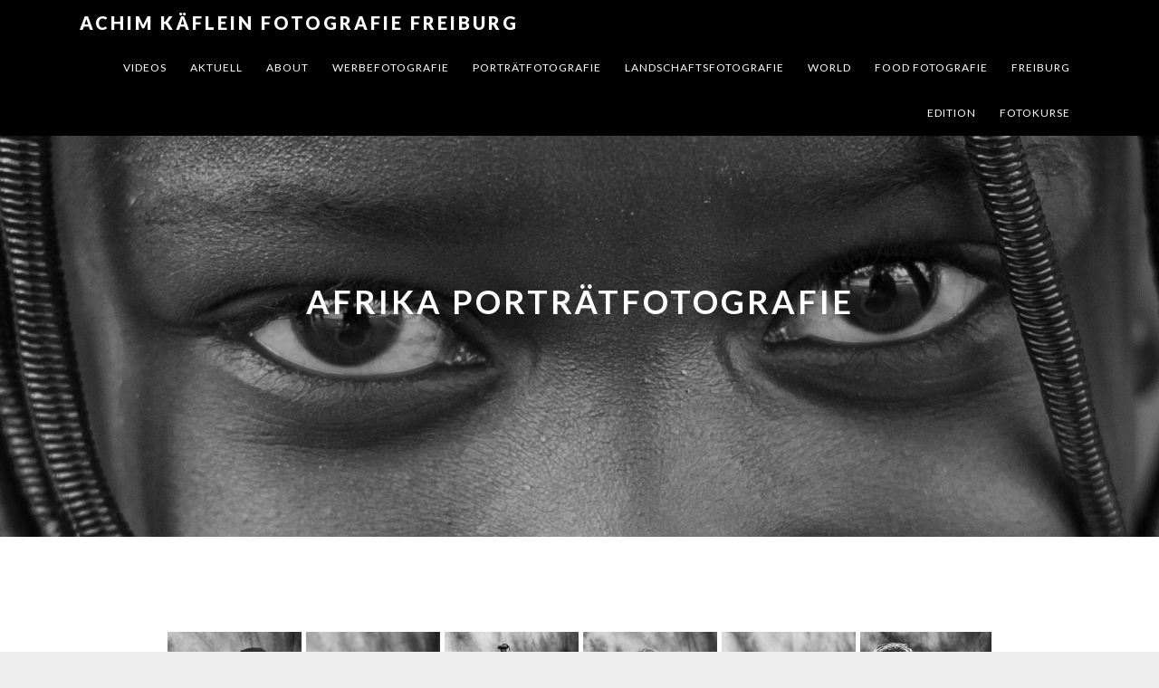

--- FILE ---
content_type: text/html; charset=UTF-8
request_url: https://kaeflein-photodesign.de/burkina-faso
body_size: 30191
content:
<!DOCTYPE html>
<html lang="de">
<head >
<meta charset="UTF-8" />
<meta name="viewport" content="width=device-width, initial-scale=1" />
<title>Achim Käflein Fotograf in Freiburg Portrait Fotografie Werbefotografie</title>
<meta name='robots' content='max-image-preview:large' />

<!-- This site is optimized with the Yoast SEO plugin v11.8 - https://yoast.com/wordpress/plugins/seo/ -->
<meta name="description" content="Achim Käflein-Photodesigner aus Freiburg fotografierte ehrenamtlich für das Hilfsprojekt &quot;Operieren in Afrika&quot; in Burkina Faso.Er reiste mit Prof.Dr. Rumstadt nach Leo, zu der Klinik, die dort von der Organisation gebaut wurde. Es entstanden auch einzigartige, beeindruckende Portraitotos der Menschen aus Burkina Faso."/>
<link rel="canonical" href="https://kaeflein-photodesign.de/burkina-faso" />
<meta property="og:locale" content="de_DE" />
<meta property="og:type" content="article" />
<meta property="og:title" content="Achim Käflein Fotograf in Freiburg Portrait Fotografie Werbefotografie" />
<meta property="og:description" content="Achim Käflein-Photodesigner aus Freiburg fotografierte ehrenamtlich für das Hilfsprojekt &quot;Operieren in Afrika&quot; in Burkina Faso.Er reiste mit Prof.Dr. Rumstadt nach Leo, zu der Klinik, die dort von der Organisation gebaut wurde. Es entstanden auch einzigartige, beeindruckende Portraitotos der Menschen aus Burkina Faso." />
<meta property="og:url" content="https://kaeflein-photodesign.de/burkina-faso" />
<meta property="og:site_name" content="Achim Käflein Fotografie Freiburg" />
<meta property="article:publisher" content="http://www.facebook.com/achimkaeflein" />
<meta property="og:image" content="https://kaeflein-photodesign.de/wp-content/uploads/2018/02/Achim-Kaeflein-3555-e1518353751340-1024x215.jpg" />
<meta property="og:image:secure_url" content="https://kaeflein-photodesign.de/wp-content/uploads/2018/02/Achim-Kaeflein-3555-e1518353751340-1024x215.jpg" />
<meta property="og:image:width" content="1024" />
<meta property="og:image:height" content="215" />
<meta name="twitter:card" content="summary_large_image" />
<meta name="twitter:description" content="Achim Käflein-Photodesigner aus Freiburg fotografierte ehrenamtlich für das Hilfsprojekt &quot;Operieren in Afrika&quot; in Burkina Faso.Er reiste mit Prof.Dr. Rumstadt nach Leo, zu der Klinik, die dort von der Organisation gebaut wurde. Es entstanden auch einzigartige, beeindruckende Portraitotos der Menschen aus Burkina Faso." />
<meta name="twitter:title" content="Achim Käflein Fotograf in Freiburg Portrait Fotografie Werbefotografie" />
<meta name="twitter:image" content="https://kaeflein-photodesign.de/wp-content/uploads/2018/02/Achim-Kaeflein-3555-e1518353751340.jpg" />
<script type='application/ld+json' class='yoast-schema-graph yoast-schema-graph--main'>{"@context":"https://schema.org","@graph":[{"@type":"WebSite","@id":"https://kaeflein-photodesign.de/#website","url":"https://kaeflein-photodesign.de/","name":"Achim K\u00e4flein Fotografie Freiburg","potentialAction":{"@type":"SearchAction","target":"https://kaeflein-photodesign.de/?s={search_term_string}","query-input":"required name=search_term_string"}},{"@type":"ImageObject","@id":"https://kaeflein-photodesign.de/burkina-faso#primaryimage","url":"https://kaeflein-photodesign.de/wp-content/uploads/2018/02/Achim-Kaeflein-3555-e1518353751340.jpg","width":2808,"height":589,"caption":"Afrika, Burkina Faso, Portraitfotos, Hilfsprojekt, Operieren in Afrika, Professor Rumpstadt"},{"@type":"WebPage","@id":"https://kaeflein-photodesign.de/burkina-faso#webpage","url":"https://kaeflein-photodesign.de/burkina-faso","inLanguage":"de","name":"Achim K\u00e4flein Fotograf in Freiburg Portrait Fotografie Werbefotografie","isPartOf":{"@id":"https://kaeflein-photodesign.de/#website"},"primaryImageOfPage":{"@id":"https://kaeflein-photodesign.de/burkina-faso#primaryimage"},"datePublished":"2018-02-06T14:33:47+00:00","dateModified":"2018-07-20T13:19:01+00:00","description":"Achim K\u00e4flein-Photodesigner aus Freiburg fotografierte ehrenamtlich f\u00fcr das Hilfsprojekt \"Operieren in Afrika\" in Burkina Faso.Er reiste mit Prof.Dr. Rumstadt nach Leo, zu der Klinik, die dort von der Organisation gebaut wurde. Es entstanden auch einzigartige, beeindruckende Portraitotos der Menschen aus Burkina Faso."}]}</script>
<!-- / Yoast SEO plugin. -->

<link rel='dns-prefetch' href='//cdn.jsdelivr.net' />
<link rel='dns-prefetch' href='//fonts.googleapis.com' />
<link rel='dns-prefetch' href='//maxcdn.bootstrapcdn.com' />
<link rel="alternate" type="application/rss+xml" title="Achim Käflein Fotografie Freiburg &raquo; Feed" href="https://kaeflein-photodesign.de/feed" />
<link rel="alternate" type="application/rss+xml" title="Achim Käflein Fotografie Freiburg &raquo; Kommentar-Feed" href="https://kaeflein-photodesign.de/comments/feed" />
<script type="text/javascript">
window._wpemojiSettings = {"baseUrl":"https:\/\/s.w.org\/images\/core\/emoji\/14.0.0\/72x72\/","ext":".png","svgUrl":"https:\/\/s.w.org\/images\/core\/emoji\/14.0.0\/svg\/","svgExt":".svg","source":{"concatemoji":"https:\/\/kaeflein-photodesign.de\/wp-includes\/js\/wp-emoji-release.min.js?ver=6.1.9"}};
/*! This file is auto-generated */
!function(e,a,t){var n,r,o,i=a.createElement("canvas"),p=i.getContext&&i.getContext("2d");function s(e,t){var a=String.fromCharCode,e=(p.clearRect(0,0,i.width,i.height),p.fillText(a.apply(this,e),0,0),i.toDataURL());return p.clearRect(0,0,i.width,i.height),p.fillText(a.apply(this,t),0,0),e===i.toDataURL()}function c(e){var t=a.createElement("script");t.src=e,t.defer=t.type="text/javascript",a.getElementsByTagName("head")[0].appendChild(t)}for(o=Array("flag","emoji"),t.supports={everything:!0,everythingExceptFlag:!0},r=0;r<o.length;r++)t.supports[o[r]]=function(e){if(p&&p.fillText)switch(p.textBaseline="top",p.font="600 32px Arial",e){case"flag":return s([127987,65039,8205,9895,65039],[127987,65039,8203,9895,65039])?!1:!s([55356,56826,55356,56819],[55356,56826,8203,55356,56819])&&!s([55356,57332,56128,56423,56128,56418,56128,56421,56128,56430,56128,56423,56128,56447],[55356,57332,8203,56128,56423,8203,56128,56418,8203,56128,56421,8203,56128,56430,8203,56128,56423,8203,56128,56447]);case"emoji":return!s([129777,127995,8205,129778,127999],[129777,127995,8203,129778,127999])}return!1}(o[r]),t.supports.everything=t.supports.everything&&t.supports[o[r]],"flag"!==o[r]&&(t.supports.everythingExceptFlag=t.supports.everythingExceptFlag&&t.supports[o[r]]);t.supports.everythingExceptFlag=t.supports.everythingExceptFlag&&!t.supports.flag,t.DOMReady=!1,t.readyCallback=function(){t.DOMReady=!0},t.supports.everything||(n=function(){t.readyCallback()},a.addEventListener?(a.addEventListener("DOMContentLoaded",n,!1),e.addEventListener("load",n,!1)):(e.attachEvent("onload",n),a.attachEvent("onreadystatechange",function(){"complete"===a.readyState&&t.readyCallback()})),(e=t.source||{}).concatemoji?c(e.concatemoji):e.wpemoji&&e.twemoji&&(c(e.twemoji),c(e.wpemoji)))}(window,document,window._wpemojiSettings);
</script>
<style type="text/css">
img.wp-smiley,
img.emoji {
	display: inline !important;
	border: none !important;
	box-shadow: none !important;
	height: 1em !important;
	width: 1em !important;
	margin: 0 0.07em !important;
	vertical-align: -0.1em !important;
	background: none !important;
	padding: 0 !important;
}
</style>
	<link rel='stylesheet' id='imagely-ansel-css' href='https://kaeflein-photodesign.de/wp-content/themes/imagely-ansel/style.css?ver=1.0.8' type='text/css' media='all' />
<style id='imagely-ansel-inline-css' type='text/css'>

		.site-header {background-color:  #000000; border-bottom: none; }
		.site-description {color:  #000000;}
		.nav-primary .genesis-nav-menu a {color:  #ffffff;}
		.nav-primary .genesis-nav-menu a:hover, 
		.nav-primary .genesis-nav-menu a:active {color:  #ff1616;}
		@media screen and (min-width:1024px) {
			.genesis-nav-menu .sub-menu {background-color:  #e5e5e5;}
			.genesis-nav-menu .sub-menu a {border-color: #e5e5e5;}
			.genesis-nav-menu > li > ul::before {border-bottom-color: #e5e5e5;}
		}
		.nav-primary .genesis-nav-menu .sub-menu a,
		.site-header.transparent .nav-primary .genesis-nav-menu .sub-menu a {color:  #000000;}
		.nav-primary .genesis-nav-menu .sub-menu a:hover, 
		.nav-primary .genesis-nav-menu .sub-menu a:active,
		.site-header.transparent .nav-primary .genesis-nav-menu .sub-menu a:hover,
		.site-header.transparent .nav-primary .genesis-nav-menu .sub-menu a:active {color:  #ff1616;}
		@media only screen and (max-width: 1024px) {
			.site-header,
			.site-header.transparent,
			.nav-primary,
			.nav-primary .genesis-nav-menu .sub-menu,
			.nav-primary .responsive-menu, 
			.nav-primary .responsive-menu .sub-menu {background-color:  #000000;}
		}
		@media only screen and (max-width: 1024px) {
			.site-title a, 
			.site-title a:hover,
			.site-header.transparent .site-title a,
			.site-header.transparent .site-title a:hover {color:  #ffffff;}
		}
		@media only screen and (max-width: 1024px) {
			.site-description, 
			.site-header.transparent .site-description {color:  #dddddd;}
		}
		@media only screen and (max-width: 1024px) {
			.nav-primary .genesis-nav-menu a,
			.nav-primary .genesis-nav-menu .sub-menu a,
			.nav-primary .responsive-men a,
			.nav-primary .current-menu-item > a
			.site-header.transparent .nav-primary .genesis-nav-menu a,
			.site-header.transparent .nav-primary .genesis-nav-menu .sub-menu a,
			.site-header.transparent .responsive-menu a,
			.site-header.transparent .responsive-menu .sub-menu a,
			.responsive-menu-icon::before,
			.nav-primary .responsive-menu .menu-item-has-children::before {color:  #ffffff;}
		}
		@media only screen and (max-width: 1024px) {
			.nav-primary .genesis-nav-menu a:hover, 
			.nav-primary .genesis-nav-menu a:active,
			.nav-primary .genesis-nav-menu .sub-menu a:hover, 
			.nav-primary .genesis-nav-menu .sub-menu a:active,
			.nav-primary .responsive-menu a:hover,
			.nav-primary .responsive-menu .current-menu-item > a,
			.nav-primary .responsive-menu .sub-menu a:hover,
			.nav-primary .responsive-menu .sub-menu a:focus,
			.site-header.transparent .genesis-nav-menu a:hover, 
			.site-header.transparent .genesis-nav-menu a:active, 
			.site-header.transparent .genesis-nav-menu .sub-menu a:hover, 
			.site-header.transparent .genesis-nav-menu .sub-menu a:active {color:  #ffffff;}

			.site-header, 
			.site-header.transparent {border-bottom-color: #ffffff; }
		}
		a,
		.author-box a,
		.archive-description a,
		.sidebar a {color:  #072cea;}
		a:hover, 
		a:focus,
		.author-box a:hover,
		.author-box a:focus,
		.archive-description a:hover,
		.archive-description a:focus,
		.sidebar a:hover,
		.sidebar a:focus {color:  #ef3a26;}
		.footer-widgets a, 
		.footer-widgets .genesis-nav-menu a,
		.footer-widgets .entry-title a,
		.site-footer a,
		.site-footer .genesis-nav-menu a {color:  #ffffff;}
		.footer-widgets a:hover, 
		.footer-widgets a:active, 
		.footer-widgets .genesis-nav-menu a:active,
		.footer-widgets .genesis-nav-menu a:hover,
		.footer-widgets .entry-title a:hover,
  		.footer-widgets .entry-title a:focus,
		.site-footer a:hover, 
		.site-footer a:hover,
		.site-footer .genesis-nav-menu a:active,
		.site-footer .genesis-nav-menu a:hover {color:  #ff1616;}
		button,
		input[type="button"],
		input[type="reset"],
		input[type="submit"],
		.button,
		.content .widget .textwidget a.button,
		.entry-content a.button,
		.entry-content a.more-link,
		.footer-widgets button,
		.footer-widgets input[type="button"],
		.footer-widgets input[type="reset"],
		.footer-widgets input[type="submit"],
		.footer-widgets .button,
		.footer-widgets .entry-content a.more-link,
		.content .front-page-1 .widget a.button,
		.content .front-page-1 .widget .textwidget a.button,
		.front-page-1 button,
		.front-page-1 input[type="button"],
		.front-page-1 input[type="reset"],
		.front-page-1 input[type="submit"],
		.front-page-1 .entry-content a.button,
		.front-page-1 .entry-content a.more-link,
		.nav-primary li.highlight > a,
		.archive-pagination li a:hover,
		.archive-pagination li a:focus,
		.front-page .content .fa {background-color:  #ef3a26;}
		button:hover,
		button:focus,
		input:hover[type="button"],
		input:focus[type="button"],
		input:hover[type="reset"],
		input:focus[type="reset"],
		input:hover[type="submit"],
		input:focus[type="submit"],
		.button:hover,
		.button:focus,
		.content .widget .textwidget a.button:hover,
		.content .widget .textwidget a.button:focus,
		.entry-content a.button:hover,
		.entry-content a.button:focus,
		.entry-content a.more-link:hover,
		.entry-content a.more-link:focus,
		.footer-widgets button:hover,
		.footer-widgets button:focus,
		.footer-widgets input:hover[type="button"],
		.footer-widgets input:focus[type="button"],
		.footer-widgets input:hover[type="reset"],
		.footer-widgets input:focus[type="reset"],
		.footer-widgets input:hover[type="submit"],
		.footer-widgets input:focus[type="submit"],
		.footer-widgets .button:hover,
		.footer-widgets .button:focus,
		.footer-widgets .entry-content a.more-link:hover,
		.footer-widgets .entry-content a.more-link:focus,
		.content .front-page-1 .widget a.button:hover,
		.content .front-page-1 .widget a.button:focus,
		.content .front-page-1 .widget .textwidget a.button:hover,
		.content .front-page-1 .widget .textwidget a.button:focus,
		.front-page-1 button:hover,
		.front-page-1 button:focus,
		.front-page-1 input:hover[type="button"],
		.front-page-1 input:focus[type="button"],
		.front-page-1 input:hover[type="reset"],
		.front-page-1 input:focus[type="reset"],
		.front-page-1 input:hover[type="submit"],
		.front-page-1 input:focus[type="submit"],
		.front-page-1 .entry-content a.button:hover,
		.front-page-1 .entry-content a.button:focus,
		.front-page-1 .entry-content a.more-link:hover,
		.front-page-1 .entry-content a.more-link:focus,
		.nav-primary li.highlight > a:hover,
		.nav-primary li.highlight > a:focus,
		.archive-pagination li a,
		.archive-pagination .active a {background-color:  #2485e5;}
</style>
<link rel='stylesheet' id='wp-block-library-css' href='https://kaeflein-photodesign.de/wp-includes/css/dist/block-library/style.min.css?ver=6.1.9' type='text/css' media='all' />
<link rel='stylesheet' id='classic-theme-styles-css' href='https://kaeflein-photodesign.de/wp-includes/css/classic-themes.min.css?ver=1' type='text/css' media='all' />
<style id='global-styles-inline-css' type='text/css'>
body{--wp--preset--color--black: #000000;--wp--preset--color--cyan-bluish-gray: #abb8c3;--wp--preset--color--white: #ffffff;--wp--preset--color--pale-pink: #f78da7;--wp--preset--color--vivid-red: #cf2e2e;--wp--preset--color--luminous-vivid-orange: #ff6900;--wp--preset--color--luminous-vivid-amber: #fcb900;--wp--preset--color--light-green-cyan: #7bdcb5;--wp--preset--color--vivid-green-cyan: #00d084;--wp--preset--color--pale-cyan-blue: #8ed1fc;--wp--preset--color--vivid-cyan-blue: #0693e3;--wp--preset--color--vivid-purple: #9b51e0;--wp--preset--gradient--vivid-cyan-blue-to-vivid-purple: linear-gradient(135deg,rgba(6,147,227,1) 0%,rgb(155,81,224) 100%);--wp--preset--gradient--light-green-cyan-to-vivid-green-cyan: linear-gradient(135deg,rgb(122,220,180) 0%,rgb(0,208,130) 100%);--wp--preset--gradient--luminous-vivid-amber-to-luminous-vivid-orange: linear-gradient(135deg,rgba(252,185,0,1) 0%,rgba(255,105,0,1) 100%);--wp--preset--gradient--luminous-vivid-orange-to-vivid-red: linear-gradient(135deg,rgba(255,105,0,1) 0%,rgb(207,46,46) 100%);--wp--preset--gradient--very-light-gray-to-cyan-bluish-gray: linear-gradient(135deg,rgb(238,238,238) 0%,rgb(169,184,195) 100%);--wp--preset--gradient--cool-to-warm-spectrum: linear-gradient(135deg,rgb(74,234,220) 0%,rgb(151,120,209) 20%,rgb(207,42,186) 40%,rgb(238,44,130) 60%,rgb(251,105,98) 80%,rgb(254,248,76) 100%);--wp--preset--gradient--blush-light-purple: linear-gradient(135deg,rgb(255,206,236) 0%,rgb(152,150,240) 100%);--wp--preset--gradient--blush-bordeaux: linear-gradient(135deg,rgb(254,205,165) 0%,rgb(254,45,45) 50%,rgb(107,0,62) 100%);--wp--preset--gradient--luminous-dusk: linear-gradient(135deg,rgb(255,203,112) 0%,rgb(199,81,192) 50%,rgb(65,88,208) 100%);--wp--preset--gradient--pale-ocean: linear-gradient(135deg,rgb(255,245,203) 0%,rgb(182,227,212) 50%,rgb(51,167,181) 100%);--wp--preset--gradient--electric-grass: linear-gradient(135deg,rgb(202,248,128) 0%,rgb(113,206,126) 100%);--wp--preset--gradient--midnight: linear-gradient(135deg,rgb(2,3,129) 0%,rgb(40,116,252) 100%);--wp--preset--duotone--dark-grayscale: url('#wp-duotone-dark-grayscale');--wp--preset--duotone--grayscale: url('#wp-duotone-grayscale');--wp--preset--duotone--purple-yellow: url('#wp-duotone-purple-yellow');--wp--preset--duotone--blue-red: url('#wp-duotone-blue-red');--wp--preset--duotone--midnight: url('#wp-duotone-midnight');--wp--preset--duotone--magenta-yellow: url('#wp-duotone-magenta-yellow');--wp--preset--duotone--purple-green: url('#wp-duotone-purple-green');--wp--preset--duotone--blue-orange: url('#wp-duotone-blue-orange');--wp--preset--font-size--small: 13px;--wp--preset--font-size--medium: 20px;--wp--preset--font-size--large: 36px;--wp--preset--font-size--x-large: 42px;--wp--preset--spacing--20: 0.44rem;--wp--preset--spacing--30: 0.67rem;--wp--preset--spacing--40: 1rem;--wp--preset--spacing--50: 1.5rem;--wp--preset--spacing--60: 2.25rem;--wp--preset--spacing--70: 3.38rem;--wp--preset--spacing--80: 5.06rem;}:where(.is-layout-flex){gap: 0.5em;}body .is-layout-flow > .alignleft{float: left;margin-inline-start: 0;margin-inline-end: 2em;}body .is-layout-flow > .alignright{float: right;margin-inline-start: 2em;margin-inline-end: 0;}body .is-layout-flow > .aligncenter{margin-left: auto !important;margin-right: auto !important;}body .is-layout-constrained > .alignleft{float: left;margin-inline-start: 0;margin-inline-end: 2em;}body .is-layout-constrained > .alignright{float: right;margin-inline-start: 2em;margin-inline-end: 0;}body .is-layout-constrained > .aligncenter{margin-left: auto !important;margin-right: auto !important;}body .is-layout-constrained > :where(:not(.alignleft):not(.alignright):not(.alignfull)){max-width: var(--wp--style--global--content-size);margin-left: auto !important;margin-right: auto !important;}body .is-layout-constrained > .alignwide{max-width: var(--wp--style--global--wide-size);}body .is-layout-flex{display: flex;}body .is-layout-flex{flex-wrap: wrap;align-items: center;}body .is-layout-flex > *{margin: 0;}:where(.wp-block-columns.is-layout-flex){gap: 2em;}.has-black-color{color: var(--wp--preset--color--black) !important;}.has-cyan-bluish-gray-color{color: var(--wp--preset--color--cyan-bluish-gray) !important;}.has-white-color{color: var(--wp--preset--color--white) !important;}.has-pale-pink-color{color: var(--wp--preset--color--pale-pink) !important;}.has-vivid-red-color{color: var(--wp--preset--color--vivid-red) !important;}.has-luminous-vivid-orange-color{color: var(--wp--preset--color--luminous-vivid-orange) !important;}.has-luminous-vivid-amber-color{color: var(--wp--preset--color--luminous-vivid-amber) !important;}.has-light-green-cyan-color{color: var(--wp--preset--color--light-green-cyan) !important;}.has-vivid-green-cyan-color{color: var(--wp--preset--color--vivid-green-cyan) !important;}.has-pale-cyan-blue-color{color: var(--wp--preset--color--pale-cyan-blue) !important;}.has-vivid-cyan-blue-color{color: var(--wp--preset--color--vivid-cyan-blue) !important;}.has-vivid-purple-color{color: var(--wp--preset--color--vivid-purple) !important;}.has-black-background-color{background-color: var(--wp--preset--color--black) !important;}.has-cyan-bluish-gray-background-color{background-color: var(--wp--preset--color--cyan-bluish-gray) !important;}.has-white-background-color{background-color: var(--wp--preset--color--white) !important;}.has-pale-pink-background-color{background-color: var(--wp--preset--color--pale-pink) !important;}.has-vivid-red-background-color{background-color: var(--wp--preset--color--vivid-red) !important;}.has-luminous-vivid-orange-background-color{background-color: var(--wp--preset--color--luminous-vivid-orange) !important;}.has-luminous-vivid-amber-background-color{background-color: var(--wp--preset--color--luminous-vivid-amber) !important;}.has-light-green-cyan-background-color{background-color: var(--wp--preset--color--light-green-cyan) !important;}.has-vivid-green-cyan-background-color{background-color: var(--wp--preset--color--vivid-green-cyan) !important;}.has-pale-cyan-blue-background-color{background-color: var(--wp--preset--color--pale-cyan-blue) !important;}.has-vivid-cyan-blue-background-color{background-color: var(--wp--preset--color--vivid-cyan-blue) !important;}.has-vivid-purple-background-color{background-color: var(--wp--preset--color--vivid-purple) !important;}.has-black-border-color{border-color: var(--wp--preset--color--black) !important;}.has-cyan-bluish-gray-border-color{border-color: var(--wp--preset--color--cyan-bluish-gray) !important;}.has-white-border-color{border-color: var(--wp--preset--color--white) !important;}.has-pale-pink-border-color{border-color: var(--wp--preset--color--pale-pink) !important;}.has-vivid-red-border-color{border-color: var(--wp--preset--color--vivid-red) !important;}.has-luminous-vivid-orange-border-color{border-color: var(--wp--preset--color--luminous-vivid-orange) !important;}.has-luminous-vivid-amber-border-color{border-color: var(--wp--preset--color--luminous-vivid-amber) !important;}.has-light-green-cyan-border-color{border-color: var(--wp--preset--color--light-green-cyan) !important;}.has-vivid-green-cyan-border-color{border-color: var(--wp--preset--color--vivid-green-cyan) !important;}.has-pale-cyan-blue-border-color{border-color: var(--wp--preset--color--pale-cyan-blue) !important;}.has-vivid-cyan-blue-border-color{border-color: var(--wp--preset--color--vivid-cyan-blue) !important;}.has-vivid-purple-border-color{border-color: var(--wp--preset--color--vivid-purple) !important;}.has-vivid-cyan-blue-to-vivid-purple-gradient-background{background: var(--wp--preset--gradient--vivid-cyan-blue-to-vivid-purple) !important;}.has-light-green-cyan-to-vivid-green-cyan-gradient-background{background: var(--wp--preset--gradient--light-green-cyan-to-vivid-green-cyan) !important;}.has-luminous-vivid-amber-to-luminous-vivid-orange-gradient-background{background: var(--wp--preset--gradient--luminous-vivid-amber-to-luminous-vivid-orange) !important;}.has-luminous-vivid-orange-to-vivid-red-gradient-background{background: var(--wp--preset--gradient--luminous-vivid-orange-to-vivid-red) !important;}.has-very-light-gray-to-cyan-bluish-gray-gradient-background{background: var(--wp--preset--gradient--very-light-gray-to-cyan-bluish-gray) !important;}.has-cool-to-warm-spectrum-gradient-background{background: var(--wp--preset--gradient--cool-to-warm-spectrum) !important;}.has-blush-light-purple-gradient-background{background: var(--wp--preset--gradient--blush-light-purple) !important;}.has-blush-bordeaux-gradient-background{background: var(--wp--preset--gradient--blush-bordeaux) !important;}.has-luminous-dusk-gradient-background{background: var(--wp--preset--gradient--luminous-dusk) !important;}.has-pale-ocean-gradient-background{background: var(--wp--preset--gradient--pale-ocean) !important;}.has-electric-grass-gradient-background{background: var(--wp--preset--gradient--electric-grass) !important;}.has-midnight-gradient-background{background: var(--wp--preset--gradient--midnight) !important;}.has-small-font-size{font-size: var(--wp--preset--font-size--small) !important;}.has-medium-font-size{font-size: var(--wp--preset--font-size--medium) !important;}.has-large-font-size{font-size: var(--wp--preset--font-size--large) !important;}.has-x-large-font-size{font-size: var(--wp--preset--font-size--x-large) !important;}
.wp-block-navigation a:where(:not(.wp-element-button)){color: inherit;}
:where(.wp-block-columns.is-layout-flex){gap: 2em;}
.wp-block-pullquote{font-size: 1.5em;line-height: 1.6;}
</style>
<link rel='stylesheet' id='contact-form-7-css' href='https://kaeflein-photodesign.de/wp-content/plugins/contact-form-7/includes/css/styles.css?ver=5.1.4' type='text/css' media='all' />
<link rel='stylesheet' id='magic-liquidizer-table-style-css' href='https://kaeflein-photodesign.de/wp-content/plugins/magic-liquidizer-responsive-table/idcss/ml-responsive-table.css?ver=2.0.3' type='text/css' media='all' />
<link rel='stylesheet' id='photocrati-nextgen_pro_lightbox-0-css' href='https://kaeflein-photodesign.de/wp-content/plugins/nextgen-gallery-pro/modules/nextgen_pro_lightbox/static/style.css?ver=3.59.12' type='text/css' media='all' />
<link rel='stylesheet' id='photocrati-nextgen_pro_lightbox-1-css' href='https://kaeflein-photodesign.de/wp-content/plugins/nextgen-gallery-pro/modules/nextgen_pro_lightbox/static/theme/galleria.nextgen_pro_lightbox.css?ver=3.59.12' type='text/css' media='all' />
<link rel='stylesheet' id='ngg_trigger_buttons-css' href='https://kaeflein-photodesign.de/wp-content/plugins/nextgen-gallery/static/GalleryDisplay/trigger_buttons.css?ver=3.59.12' type='text/css' media='all' />
<link rel='stylesheet' id='fontawesome_v4_shim_style-css' href='https://kaeflein-photodesign.de/wp-content/plugins/nextgen-gallery/static/FontAwesome/css/v4-shims.min.css?ver=6.1.9' type='text/css' media='all' />
<link rel='stylesheet' id='fontawesome-css' href='https://kaeflein-photodesign.de/wp-content/plugins/nextgen-gallery/static/FontAwesome/css/all.min.css?ver=6.1.9' type='text/css' media='all' />
<link rel='stylesheet' id='ngg-pro-add-to-cart-css' href='https://kaeflein-photodesign.de/wp-content/plugins/nextgen-gallery-pro/modules/ecommerce/static/add_to_cart.css?ver=3.15.0' type='text/css' media='all' />
<link rel='stylesheet' id='ngg_pro_mosaic_style-css' href='https://kaeflein-photodesign.de/wp-content/plugins/nextgen-gallery-pro/modules/nextgen_pro_mosaic/static/style.css?ver=3.0.19' type='text/css' media='all' />
<link rel='stylesheet' id='photocrati-image_protection-css-css' href='https://kaeflein-photodesign.de/wp-content/plugins/nextgen-gallery-pro/modules/image_protection/static/custom.css?ver=6.1.9' type='text/css' media='all' />
<link rel='stylesheet' id='google-fonts-css' href='//fonts.googleapis.com/css?family=Lato%3A300%2C300italic%2C400%2C400italic%2C700%2C900&#038;ver=1.0.8' type='text/css' media='all' />
<link rel='stylesheet' id='font-awesome-css' href='//maxcdn.bootstrapcdn.com/font-awesome/latest/css/font-awesome.min.css?ver=6.1.9' type='text/css' media='all' />
<link rel='stylesheet' id='tablepress-default-css' href='https://kaeflein-photodesign.de/wp-content/plugins/tablepress/css/default.min.css?ver=1.9.2' type='text/css' media='all' />
<script type='text/javascript' src='https://kaeflein-photodesign.de/wp-includes/js/jquery/jquery.min.js?ver=3.6.1' id='jquery-core-js'></script>
<script type='text/javascript' src='https://kaeflein-photodesign.de/wp-includes/js/jquery/jquery-migrate.min.js?ver=3.3.2' id='jquery-migrate-js'></script>
<script type='text/javascript' src='https://kaeflein-photodesign.de/wp-content/plugins/magic-liquidizer-responsive-table/idjs/ml.responsive.table.min.js?ver=2.0.3' id='magic-liquidizer-table-js'></script>
<script type='text/javascript' id='photocrati_ajax-js-extra'>
/* <![CDATA[ */
var photocrati_ajax = {"url":"https:\/\/kaeflein-photodesign.de\/index.php?photocrati_ajax=1","rest_url":"https:\/\/kaeflein-photodesign.de\/wp-json\/","wp_home_url":"https:\/\/kaeflein-photodesign.de","wp_site_url":"https:\/\/kaeflein-photodesign.de","wp_root_url":"https:\/\/kaeflein-photodesign.de","wp_plugins_url":"https:\/\/kaeflein-photodesign.de\/wp-content\/plugins","wp_content_url":"https:\/\/kaeflein-photodesign.de\/wp-content","wp_includes_url":"https:\/\/kaeflein-photodesign.de\/wp-includes\/","ngg_param_slug":"nggallery","rest_nonce":"e2ab45bf33"};
/* ]]> */
</script>
<script type='text/javascript' src='https://kaeflein-photodesign.de/wp-content/plugins/nextgen-gallery/static/Legacy/ajax.min.js?ver=3.59.12' id='photocrati_ajax-js'></script>
<script type='text/javascript' src='https://kaeflein-photodesign.de/wp-content/plugins/nextgen-gallery-pro/modules/galleria/static/galleria-1.6.1.js?ver=1.6.1' id='ngg_galleria-js'></script>
<script type='text/javascript' src='https://kaeflein-photodesign.de/wp-content/plugins/nextgen-gallery-pro/modules/picturefill/static/picturefill.min.js?ver=3.0.2' id='picturefill-js'></script>
<script type='text/javascript' src='https://kaeflein-photodesign.de/wp-content/plugins/nextgen-gallery/static/FontAwesome/js/v4-shims.min.js?ver=5.3.1' id='fontawesome_v4_shim-js'></script>
<script type='text/javascript' defer crossorigin="anonymous" data-auto-replace-svg="false" data-keep-original-source="false" data-search-pseudo-elements src='https://kaeflein-photodesign.de/wp-content/plugins/nextgen-gallery/static/FontAwesome/js/all.min.js?ver=5.3.1' id='fontawesome-js'></script>
<script type='text/javascript' src='https://cdn.jsdelivr.net/npm/js-cookie@2.2.0/src/js.cookie.min.js?ver=2.2.0' id='js-cookie-js'></script>
<script type='text/javascript' src='https://kaeflein-photodesign.de/wp-content/plugins/nextgen-gallery-pro/modules/ecommerce/static/sprintf.js?ver=6.1.9' id='sprintf-js'></script>
<script type='text/javascript' src='https://kaeflein-photodesign.de/wp-content/plugins/nextgen-gallery/static/GalleryDisplay/jquery.waitforimages-2.4.0-modded.js?ver=3.59.12' id='ngg_waitforimages-js'></script>
<script type='text/javascript' src='https://kaeflein-photodesign.de/wp-content/plugins/nextgen-gallery-pro/modules/image_protection/static/pressure.js?ver=6.1.9' id='pressure-js'></script>
<script type='text/javascript' id='photocrati-image_protection-js-js-extra'>
/* <![CDATA[ */
var photocrati_image_protection_global = {"enabled":"1"};
/* ]]> */
</script>
<script type='text/javascript' src='https://kaeflein-photodesign.de/wp-content/plugins/nextgen-gallery-pro/modules/image_protection/static/custom.js?ver=2.2.0' id='photocrati-image_protection-js-js'></script>
<!--[if lt IE 9]>
<script type='text/javascript' src='https://kaeflein-photodesign.de/wp-content/themes/genesis/lib/js/html5shiv.min.js?ver=3.7.3' id='html5shiv-js'></script>
<![endif]-->
<link rel="https://api.w.org/" href="https://kaeflein-photodesign.de/wp-json/" /><link rel="alternate" type="application/json" href="https://kaeflein-photodesign.de/wp-json/wp/v2/pages/1691" /><link rel="EditURI" type="application/rsd+xml" title="RSD" href="https://kaeflein-photodesign.de/xmlrpc.php?rsd" />
<link rel="wlwmanifest" type="application/wlwmanifest+xml" href="https://kaeflein-photodesign.de/wp-includes/wlwmanifest.xml" />
<meta name="generator" content="WordPress 6.1.9" />
<link rel='shortlink' href='https://kaeflein-photodesign.de/?p=1691' />
<link rel="alternate" type="application/json+oembed" href="https://kaeflein-photodesign.de/wp-json/oembed/1.0/embed?url=https%3A%2F%2Fkaeflein-photodesign.de%2Fburkina-faso" />
<link rel="alternate" type="text/xml+oembed" href="https://kaeflein-photodesign.de/wp-json/oembed/1.0/embed?url=https%3A%2F%2Fkaeflein-photodesign.de%2Fburkina-faso&#038;format=xml" />
<style type="text/css">.recentcomments a{display:inline !important;padding:0 !important;margin:0 !important;}</style><link rel="icon" href="https://kaeflein-photodesign.de/wp-content/uploads/2018/02/visible-geoffnete-auge-schnittstellenoption_318-74728.jpg" sizes="32x32" />
<link rel="icon" href="https://kaeflein-photodesign.de/wp-content/uploads/2018/02/visible-geoffnete-auge-schnittstellenoption_318-74728.jpg" sizes="192x192" />
<link rel="apple-touch-icon" href="https://kaeflein-photodesign.de/wp-content/uploads/2018/02/visible-geoffnete-auge-schnittstellenoption_318-74728.jpg" />
<meta name="msapplication-TileImage" content="https://kaeflein-photodesign.de/wp-content/uploads/2018/02/visible-geoffnete-auge-schnittstellenoption_318-74728.jpg" />
</head>
<body class="page-template page-template-page-templates page-template-template-featured-image page-template-page-templatestemplate-featured-image-php page page-id-1691 header-full-width full-width-content imagely-featured-image" itemscope itemtype="https://schema.org/WebPage"><div class="site-container"><ul class="genesis-skip-link"><li><a href="#genesis-nav-primary" class="screen-reader-shortcut"> Skip to primary navigation</a></li><li><a href="#genesis-content" class="screen-reader-shortcut"> Skip to content</a></li><li><a href="#genesis-footer-widgets" class="screen-reader-shortcut"> Skip to footer</a></li></ul><header class="site-header" itemscope itemtype="https://schema.org/WPHeader"><div class="wrap"><div class="title-area"><p class="site-title" itemprop="headline"><a href="https://kaeflein-photodesign.de/">Achim Käflein Fotografie Freiburg</a></p><p class="site-description" itemprop="description">Fotostudio Freiburg, Werbefotografie, Food Fotografie, Portrait Fotografie, Architekturfotografie, Hotelfotografie, Produktfotografie, Industriefotografie, Wissenschaftsfotografie</p></div><nav class="nav-primary" aria-label="Main" itemscope itemtype="https://schema.org/SiteNavigationElement" id="genesis-nav-primary"><div class="wrap"><ul id="menu-fotostudio-kaeflein" class="menu genesis-nav-menu menu-primary"><li id="menu-item-19036" class="menu-item menu-item-type-post_type menu-item-object-page menu-item-19036"><a href="https://kaeflein-photodesign.de/first-impressions-album" itemprop="url"><span itemprop="name">Videos</span></a></li>
<li id="menu-item-3363" class="menu-item menu-item-type-post_type menu-item-object-page menu-item-3363"><a href="https://kaeflein-photodesign.de/blog" itemprop="url"><span itemprop="name">Aktuell</span></a></li>
<li id="menu-item-80" class="menu-item menu-item-type-post_type menu-item-object-page menu-item-80"><a href="https://kaeflein-photodesign.de/about" itemprop="url"><span itemprop="name">About</span></a></li>
<li id="menu-item-2829" class="menu-item menu-item-type-post_type menu-item-object-page menu-item-has-children menu-item-2829"><a href="https://kaeflein-photodesign.de/technics" itemprop="url"><span itemprop="name">Werbefotografie</span></a>
<ul class="sub-menu">
	<li id="menu-item-5109" class="menu-item menu-item-type-post_type menu-item-object-page menu-item-5109"><a href="https://kaeflein-photodesign.de/fraunhofer-01" itemprop="url"><span itemprop="name">Wissenschaft Fachfotografie</span></a></li>
	<li id="menu-item-19716" class="menu-item menu-item-type-post_type menu-item-object-page menu-item-19716"><a href="https://kaeflein-photodesign.de/reha-sued-freiburg" itemprop="url"><span itemprop="name">REHA SÜD FREIBURG</span></a></li>
	<li id="menu-item-5110" class="menu-item menu-item-type-post_type menu-item-object-page menu-item-5110"><a href="https://kaeflein-photodesign.de/halde" itemprop="url"><span itemprop="name">Hotel die Halde Hotelfotografie</span></a></li>
	<li id="menu-item-5101" class="menu-item menu-item-type-post_type menu-item-object-page menu-item-5101"><a href="https://kaeflein-photodesign.de/fraunhofer-institute" itemprop="url"><span itemprop="name">Business + Technik Fachfotografie</span></a></li>
	<li id="menu-item-13574" class="menu-item menu-item-type-post_type menu-item-object-page menu-item-13574"><a href="https://kaeflein-photodesign.de/wellness-portraits" itemprop="url"><span itemprop="name">Wellness Portraits</span></a></li>
	<li id="menu-item-5536" class="menu-item menu-item-type-post_type menu-item-object-page menu-item-5536"><a href="https://kaeflein-photodesign.de/whisky" itemprop="url"><span itemprop="name">Whisky Produktfotografie</span></a></li>
	<li id="menu-item-5187" class="menu-item menu-item-type-post_type menu-item-object-page menu-item-5187"><a href="https://kaeflein-photodesign.de/romantikhotel-trescher" itemprop="url"><span itemprop="name">Pool Porträts Romantikhotel Trescher</span></a></li>
	<li id="menu-item-19784" class="menu-item menu-item-type-post_type menu-item-object-page menu-item-19784"><a href="https://kaeflein-photodesign.de/orthopaedicum-freiburg" itemprop="url"><span itemprop="name">Orthopädicum Freiburg</span></a></li>
	<li id="menu-item-11751" class="menu-item menu-item-type-post_type menu-item-object-page menu-item-11751"><a href="https://kaeflein-photodesign.de/body" itemprop="url"><span itemprop="name">Aktzente Fineart Fotografie</span></a></li>
	<li id="menu-item-19866" class="menu-item menu-item-type-post_type menu-item-object-page menu-item-19866"><a href="https://kaeflein-photodesign.de/friedrich-husemann-klinik-buchenbach" itemprop="url"><span itemprop="name">Friedrich Husemann Klinik Buchenbach</span></a></li>
	<li id="menu-item-11626" class="menu-item menu-item-type-post_type menu-item-object-page menu-item-11626"><a href="https://kaeflein-photodesign.de/hotel-baeren-titisee" itemprop="url"><span itemprop="name">Hotel Baeren Titisee</span></a></li>
	<li id="menu-item-5746" class="menu-item menu-item-type-post_type menu-item-object-page menu-item-5746"><a href="https://kaeflein-photodesign.de/kunert-strumpfmode" itemprop="url"><span itemprop="name">Kunert Fashion</span></a></li>
	<li id="menu-item-17994" class="menu-item menu-item-type-post_type menu-item-object-post menu-item-17994"><a href="https://kaeflein-photodesign.de/xxl-grossformat-fotos-und-panoramen" itemprop="url"><span itemprop="name">Fotos XXL</span></a></li>
	<li id="menu-item-19092" class="menu-item menu-item-type-post_type menu-item-object-post menu-item-19092"><a href="https://kaeflein-photodesign.de/flower-power-xxl" itemprop="url"><span itemprop="name">Flower Power XXL</span></a></li>
	<li id="menu-item-2022" class="menu-item menu-item-type-post_type menu-item-object-page menu-item-2022"><a href="https://kaeflein-photodesign.de/cafe-diva" itemprop="url"><span itemprop="name">Parkhotel Adler Cafe Diva</span></a></li>
	<li id="menu-item-14375" class="menu-item menu-item-type-post_type menu-item-object-page menu-item-14375"><a href="https://kaeflein-photodesign.de/kieferchirugische-praxis-schupp-schaeffer" itemprop="url"><span itemprop="name">Kieferchirugische Praxis Schupp &#038; Schäffer</span></a></li>
	<li id="menu-item-14240" class="menu-item menu-item-type-post_type menu-item-object-page menu-item-14240"><a href="https://kaeflein-photodesign.de/euromed-barcelona" itemprop="url"><span itemprop="name">Imageportrait Euromed Barcelona</span></a></li>
	<li id="menu-item-3308" class="menu-item menu-item-type-post_type menu-item-object-page menu-item-3308"><a href="https://kaeflein-photodesign.de/schuhe-dni" itemprop="url"><span itemprop="name">DNI Buenos Aires Werbefotografie</span></a></li>
	<li id="menu-item-6315" class="menu-item menu-item-type-post_type menu-item-object-page menu-item-6315"><a href="https://kaeflein-photodesign.de/albgold-nudeln" itemprop="url"><span itemprop="name">Albgold Nudeln Food Fotografie</span></a></li>
	<li id="menu-item-5875" class="menu-item menu-item-type-post_type menu-item-object-page menu-item-5875"><a href="https://kaeflein-photodesign.de/schloss-zwiefalten" itemprop="url"><span itemprop="name">Schloss Zwiefalten Hotelfotografie</span></a></li>
	<li id="menu-item-6252" class="menu-item menu-item-type-post_type menu-item-object-page menu-item-6252"><a href="https://kaeflein-photodesign.de/berg-brauerei" itemprop="url"><span itemprop="name">Berg Brauerei Werbefotografie</span></a></li>
</ul>
</li>
<li id="menu-item-13073" class="menu-item menu-item-type-post_type menu-item-object-page current-menu-ancestor current-menu-parent current_page_parent current_page_ancestor menu-item-has-children menu-item-13073"><a href="https://kaeflein-photodesign.de/portraitfotografie" itemprop="url"><span itemprop="name">Porträtfotografie</span></a>
<ul class="sub-menu">
	<li id="menu-item-24674" class="menu-item menu-item-type-post_type menu-item-object-post menu-item-24674"><a href="https://kaeflein-photodesign.de/artroom-portraits" itemprop="url"><span itemprop="name">Artroom Portraits</span></a></li>
	<li id="menu-item-22008" class="menu-item menu-item-type-post_type menu-item-object-page menu-item-22008"><a href="https://kaeflein-photodesign.de/lebenszeichen" itemprop="url"><span itemprop="name">Lebenszeichen</span></a></li>
	<li id="menu-item-22515" class="menu-item menu-item-type-post_type menu-item-object-page menu-item-22515"><a href="https://kaeflein-photodesign.de/lebenszeichen-vernissage" itemprop="url"><span itemprop="name">Lebenszeichen Vernissage</span></a></li>
	<li id="menu-item-1894" class="menu-item menu-item-type-post_type menu-item-object-page current-menu-item page_item page-item-1691 current_page_item menu-item-1894"><a href="https://kaeflein-photodesign.de/burkina-faso" aria-current="page" itemprop="url"><span itemprop="name">Afrika Porträtfotografie</span></a></li>
	<li id="menu-item-13637" class="menu-item menu-item-type-post_type menu-item-object-page menu-item-13637"><a href="https://kaeflein-photodesign.de/kuenstlerportraits" itemprop="url"><span itemprop="name">Künstler Porträts</span></a></li>
	<li id="menu-item-9921" class="menu-item menu-item-type-post_type menu-item-object-page menu-item-9921"><a href="https://kaeflein-photodesign.de/tango-buenos-aires-dni" itemprop="url"><span itemprop="name">Tänzer Portraits Buenos Aires</span></a></li>
	<li id="menu-item-6124" class="menu-item menu-item-type-post_type menu-item-object-page menu-item-6124"><a href="https://kaeflein-photodesign.de/gesichter-der-welt" itemprop="url"><span itemprop="name">Gesichter der Welt Porträtfotografie</span></a></li>
	<li id="menu-item-13705" class="menu-item menu-item-type-post_type menu-item-object-page menu-item-13705"><a href="https://kaeflein-photodesign.de/georg-schramm-portraits" itemprop="url"><span itemprop="name">Georg Schramm Künstlerporträts</span></a></li>
	<li id="menu-item-13708" class="menu-item menu-item-type-post_type menu-item-object-page menu-item-13708"><a href="https://kaeflein-photodesign.de/bernd-lafrenz-portraits" itemprop="url"><span itemprop="name">Bernd Lafrenz Künstlerporträts</span></a></li>
	<li id="menu-item-13062" class="menu-item menu-item-type-post_type menu-item-object-page menu-item-13062"><a href="https://kaeflein-photodesign.de/dieter-salomon-business-portrait" itemprop="url"><span itemprop="name">Dieter Salomon Business Porträts</span></a></li>
	<li id="menu-item-13993" class="menu-item menu-item-type-post_type menu-item-object-page menu-item-13993"><a href="https://kaeflein-photodesign.de/rolf-disch-solararchitekt" itemprop="url"><span itemprop="name">Rolf Disch Solararchitekt</span></a></li>
</ul>
</li>
<li id="menu-item-698" class="menu-item menu-item-type-post_type menu-item-object-page menu-item-has-children menu-item-698"><a href="https://kaeflein-photodesign.de/landscape" itemprop="url"><span itemprop="name">Landschaftsfotografie</span></a>
<ul class="sub-menu">
	<li id="menu-item-3711" class="menu-item menu-item-type-post_type menu-item-object-page menu-item-3711"><a href="https://kaeflein-photodesign.de/northern-lights" itemprop="url"><span itemprop="name">Polarlicht</span></a></li>
	<li id="menu-item-17989" class="menu-item menu-item-type-post_type menu-item-object-post menu-item-17989"><a href="https://kaeflein-photodesign.de/sizilien-aetna-gifelexkursion" itemprop="url"><span itemprop="name">Ätna Gipfel Exkursion Sizilien</span></a></li>
	<li id="menu-item-16981" class="menu-item menu-item-type-post_type menu-item-object-page menu-item-16981"><a href="https://kaeflein-photodesign.de/nazare-2/nazare" itemprop="url"><span itemprop="name">Nazaré Big Waves</span></a></li>
	<li id="menu-item-4131" class="menu-item menu-item-type-post_type menu-item-object-page menu-item-4131"><a href="https://kaeflein-photodesign.de/lofoten" itemprop="url"><span itemprop="name">Lofoten</span></a></li>
	<li id="menu-item-4126" class="menu-item menu-item-type-post_type menu-item-object-page menu-item-4126"><a href="https://kaeflein-photodesign.de/provence" itemprop="url"><span itemprop="name">Provence</span></a></li>
	<li id="menu-item-21440" class="menu-item menu-item-type-post_type menu-item-object-page menu-item-21440"><a href="https://kaeflein-photodesign.de/black-forest-farben-formen" itemprop="url"><span itemprop="name">Black Forest Ästhetik</span></a></li>
	<li id="menu-item-23526" class="menu-item menu-item-type-post_type menu-item-object-page menu-item-23526"><a href="https://kaeflein-photodesign.de/langeoog-im-winter" itemprop="url"><span itemprop="name">Langeoog im Winter</span></a></li>
	<li id="menu-item-17294" class="menu-item menu-item-type-post_type menu-item-object-post menu-item-17294"><a href="https://kaeflein-photodesign.de/xxl-grossformat-fotos-und-panoramen" itemprop="url"><span itemprop="name">Fotos XXL</span></a></li>
	<li id="menu-item-4009" class="menu-item menu-item-type-post_type menu-item-object-page menu-item-4009"><a href="https://kaeflein-photodesign.de/black-forest" itemprop="url"><span itemprop="name">Schwarzwald</span></a></li>
	<li id="menu-item-21439" class="menu-item menu-item-type-post_type menu-item-object-page menu-item-21439"><a href="https://kaeflein-photodesign.de/black-forest-landschaft" itemprop="url"><span itemprop="name">Black Forest Landschaft</span></a></li>
	<li id="menu-item-17096" class="menu-item menu-item-type-post_type menu-item-object-post menu-item-17096"><a href="https://kaeflein-photodesign.de/flower-power-xxl" itemprop="url"><span itemprop="name">Flower Power XXL</span></a></li>
	<li id="menu-item-12351" class="menu-item menu-item-type-post_type menu-item-object-page menu-item-12351"><a href="https://kaeflein-photodesign.de/neuseeland" itemprop="url"><span itemprop="name">Neuseeland</span></a></li>
	<li id="menu-item-21596" class="menu-item menu-item-type-post_type menu-item-object-page menu-item-21596"><a href="https://kaeflein-photodesign.de/der-schwarzwald-lebt-der-schwarzwald-stirbt" itemprop="url"><span itemprop="name">Der Schwarzwald lebt – Der Schwarzwald stirbt</span></a></li>
	<li id="menu-item-21438" class="menu-item menu-item-type-post_type menu-item-object-page menu-item-21438"><a href="https://kaeflein-photodesign.de/black-forest-fruehjahr" itemprop="url"><span itemprop="name">Black Forest Frühjahr</span></a></li>
	<li id="menu-item-21498" class="menu-item menu-item-type-post_type menu-item-object-page menu-item-21498"><a href="https://kaeflein-photodesign.de/sonnenblumen" itemprop="url"><span itemprop="name">Sonnenblumen</span></a></li>
	<li id="menu-item-21437" class="menu-item menu-item-type-post_type menu-item-object-page menu-item-21437"><a href="https://kaeflein-photodesign.de/black-forest-wald" itemprop="url"><span itemprop="name">Black Forest Wald</span></a></li>
	<li id="menu-item-21436" class="menu-item menu-item-type-post_type menu-item-object-page menu-item-21436"><a href="https://kaeflein-photodesign.de/black-forest-regen" itemprop="url"><span itemprop="name">Black Forest Regen</span></a></li>
	<li id="menu-item-21435" class="menu-item menu-item-type-post_type menu-item-object-page menu-item-21435"><a href="https://kaeflein-photodesign.de/black-forest-wolkenbilder" itemprop="url"><span itemprop="name">Black Forest Wolkenbilder</span></a></li>
	<li id="menu-item-21441" class="menu-item menu-item-type-post_type menu-item-object-page menu-item-21441"><a href="https://kaeflein-photodesign.de/black-forest-blueten" itemprop="url"><span itemprop="name">Black Forest Blüten</span></a></li>
</ul>
</li>
<li id="menu-item-78" class="menu-item menu-item-type-post_type menu-item-object-page menu-item-has-children menu-item-78"><a href="https://kaeflein-photodesign.de/galleries" itemprop="url"><span itemprop="name">World</span></a>
<ul class="sub-menu">
	<li id="menu-item-25059" class="menu-item menu-item-type-post_type menu-item-object-post menu-item-25059"><a href="https://kaeflein-photodesign.de/mexico-tulum-the-lost-paradis" itemprop="url"><span itemprop="name">Tulum- Yucatan- Mexico</span></a></li>
	<li id="menu-item-9400" class="menu-item menu-item-type-post_type menu-item-object-page menu-item-9400"><a href="https://kaeflein-photodesign.de/operieren-in-afrika" itemprop="url"><span itemprop="name">Operieren in Afrika</span></a></li>
	<li id="menu-item-432" class="menu-item menu-item-type-post_type menu-item-object-page menu-item-432"><a href="https://kaeflein-photodesign.de/tango" itemprop="url"><span itemprop="name">Buenos Aires Tango</span></a></li>
	<li id="menu-item-24321" class="menu-item menu-item-type-post_type menu-item-object-post menu-item-24321"><a href="https://kaeflein-photodesign.de/sizilien-street-art" itemprop="url"><span itemprop="name">Sizilien Street Art</span></a></li>
	<li id="menu-item-15980" class="menu-item menu-item-type-post_type menu-item-object-page menu-item-15980"><a href="https://kaeflein-photodesign.de/vw-bulli-vw-kaefer" itemprop="url"><span itemprop="name">VW Bulli+Käfer</span></a></li>
	<li id="menu-item-23226" class="menu-item menu-item-type-post_type menu-item-object-page menu-item-23226"><a href="https://kaeflein-photodesign.de/paris-en-passent" itemprop="url"><span itemprop="name">Paris en passent</span></a></li>
	<li id="menu-item-19550" class="menu-item menu-item-type-post_type menu-item-object-page menu-item-19550"><a href="https://kaeflein-photodesign.de/andalusien" itemprop="url"><span itemprop="name">Andalusien</span></a></li>
	<li id="menu-item-17663" class="menu-item menu-item-type-post_type menu-item-object-post menu-item-17663"><a href="https://kaeflein-photodesign.de/sizilien-aetna-vulkan-ausbruch-1-juni2019" itemprop="url"><span itemprop="name">Ätna Ausbruch Sizilien 30.05. 2019</span></a></li>
	<li id="menu-item-8930" class="menu-item menu-item-type-post_type menu-item-object-page menu-item-8930"><a href="https://kaeflein-photodesign.de/rom" itemprop="url"><span itemprop="name">Rom Audiovision</span></a></li>
	<li id="menu-item-4568" class="menu-item menu-item-type-post_type menu-item-object-page menu-item-4568"><a href="https://kaeflein-photodesign.de/dubai" itemprop="url"><span itemprop="name">Dubai Architektur</span></a></li>
	<li id="menu-item-17516" class="menu-item menu-item-type-post_type menu-item-object-page menu-item-17516"><a href="https://kaeflein-photodesign.de/vw-bulli-vw-kaefer" itemprop="url"><span itemprop="name">VW Bulli+Käfer</span></a></li>
	<li id="menu-item-946" class="menu-item menu-item-type-post_type menu-item-object-page menu-item-946"><a href="https://kaeflein-photodesign.de/buenos-aires-city" itemprop="url"><span itemprop="name">Buenos Aires City</span></a></li>
	<li id="menu-item-1264" class="menu-item menu-item-type-post_type menu-item-object-page menu-item-1264"><a href="https://kaeflein-photodesign.de/buenos-aires-sw" itemprop="url"><span itemprop="name">Buenos Aires Cinema</span></a></li>
	<li id="menu-item-10026" class="menu-item menu-item-type-post_type menu-item-object-page menu-item-10026"><a href="https://kaeflein-photodesign.de/tango-studio-dni-buenos-aires-dance" itemprop="url"><span itemprop="name">Tango Studio DNI Buenos Aires</span></a></li>
	<li id="menu-item-1138" class="menu-item menu-item-type-post_type menu-item-object-page menu-item-1138"><a href="https://kaeflein-photodesign.de/buenos-aires-puerto-madero" itemprop="url"><span itemprop="name">Buenos Aires Puerto Madero</span></a></li>
	<li id="menu-item-17517" class="menu-item menu-item-type-post_type menu-item-object-post menu-item-17517"><a href="https://kaeflein-photodesign.de/kleine-fluchten" itemprop="url"><span itemprop="name">Kleine Fluchten</span></a></li>
</ul>
</li>
<li id="menu-item-689" class="menu-item menu-item-type-post_type menu-item-object-page menu-item-has-children menu-item-689"><a href="https://kaeflein-photodesign.de/galleries-food" itemprop="url"><span itemprop="name">Food Fotografie</span></a>
<ul class="sub-menu">
	<li id="menu-item-566" class="menu-item menu-item-type-post_type menu-item-object-page menu-item-566"><a href="https://kaeflein-photodesign.de/galleries/food-kleine-geniesser" itemprop="url"><span itemprop="name">Große Köche- Kleine Genießer</span></a></li>
	<li id="menu-item-1414" class="menu-item menu-item-type-post_type menu-item-object-page menu-item-1414"><a href="https://kaeflein-photodesign.de/parkhotel-adler-hinterzarten-cafe-diva-fotostudio-freiburg-kaeflein" itemprop="url"><span itemprop="name">Parkhotel Adler Hinterzarten</span></a></li>
	<li id="menu-item-12804" class="menu-item menu-item-type-post_type menu-item-object-page menu-item-12804"><a href="https://kaeflein-photodesign.de/stillleben" itemprop="url"><span itemprop="name">Stillleben Fine Art</span></a></li>
	<li id="menu-item-4722" class="menu-item menu-item-type-post_type menu-item-object-page menu-item-4722"><a href="https://kaeflein-photodesign.de/hegar-hotel-die-halde" itemprop="url"><span itemprop="name">Hotel die Halde Badische Küche</span></a></li>
	<li id="menu-item-4497" class="menu-item menu-item-type-post_type menu-item-object-page menu-item-4497"><a href="https://kaeflein-photodesign.de/windhoesl" itemprop="url"><span itemprop="name">Romantikhotel Hirsch Sonnenbühl</span></a></li>
	<li id="menu-item-12011" class="menu-item menu-item-type-post_type menu-item-object-page menu-item-12011"><a href="https://kaeflein-photodesign.de/schwarzwaelder-kirschtorte" itemprop="url"><span itemprop="name">Schwarzwaelder Kirschtorte</span></a></li>
	<li id="menu-item-4380" class="menu-item menu-item-type-post_type menu-item-object-page menu-item-4380"><a href="https://kaeflein-photodesign.de/landkueche" itemprop="url"><span itemprop="name">Biohotel Rose Landküche</span></a></li>
	<li id="menu-item-5443" class="menu-item menu-item-type-post_type menu-item-object-page menu-item-5443"><a href="https://kaeflein-photodesign.de/hotel-roter-baer" itemprop="url"><span itemprop="name">Hotel Roter Bär Freiburg</span></a></li>
</ul>
</li>
<li id="menu-item-6492" class="menu-item menu-item-type-post_type menu-item-object-page menu-item-has-children menu-item-6492"><a href="https://kaeflein-photodesign.de/freiburg" itemprop="url"><span itemprop="name">Freiburg</span></a>
<ul class="sub-menu">
	<li id="menu-item-8322" class="menu-item menu-item-type-post_type menu-item-object-page menu-item-8322"><a href="https://kaeflein-photodesign.de/zmf" itemprop="url"><span itemprop="name">Freiburg ZMF</span></a></li>
	<li id="menu-item-12588" class="menu-item menu-item-type-post_type menu-item-object-page menu-item-12588"><a href="https://kaeflein-photodesign.de/inkunabeln-buchkunst-freiburg" itemprop="url"><span itemprop="name">Inkunabeln Buchkunst  Freiburg</span></a></li>
	<li id="menu-item-8086" class="menu-item menu-item-type-post_type menu-item-object-page menu-item-8086"><a href="https://kaeflein-photodesign.de/von-oben" itemprop="url"><span itemprop="name">Freiburg Luftaufnahmen</span></a></li>
	<li id="menu-item-7122" class="menu-item menu-item-type-post_type menu-item-object-page menu-item-7122"><a href="https://kaeflein-photodesign.de/kultur" itemprop="url"><span itemprop="name">Freiburg Kultur</span></a></li>
	<li id="menu-item-24387" class="menu-item menu-item-type-post_type menu-item-object-post menu-item-24387"><a href="https://kaeflein-photodesign.de/trecker-auf-schnellstrassen" itemprop="url"><span itemprop="name">Trecker auf Schnellstraßen</span></a></li>
	<li id="menu-item-6650" class="menu-item menu-item-type-post_type menu-item-object-page menu-item-6650"><a href="https://kaeflein-photodesign.de/muenster" itemprop="url"><span itemprop="name">Freiburger Münster</span></a></li>
	<li id="menu-item-6961" class="menu-item menu-item-type-post_type menu-item-object-page menu-item-6961"><a href="https://kaeflein-photodesign.de/markt" itemprop="url"><span itemprop="name">Freiburger Markt</span></a></li>
	<li id="menu-item-7263" class="menu-item menu-item-type-post_type menu-item-object-page menu-item-7263"><a href="https://kaeflein-photodesign.de/museen" itemprop="url"><span itemprop="name">Freiburger Museen</span></a></li>
	<li id="menu-item-6816" class="menu-item menu-item-type-post_type menu-item-object-page menu-item-6816"><a href="https://kaeflein-photodesign.de/altstadt" itemprop="url"><span itemprop="name">Freiburg Historische Altstadt</span></a></li>
	<li id="menu-item-7395" class="menu-item menu-item-type-post_type menu-item-object-page menu-item-7395"><a href="https://kaeflein-photodesign.de/muensterbauhuette" itemprop="url"><span itemprop="name">Freiburger Münsterbauhütte</span></a></li>
	<li id="menu-item-7678" class="menu-item menu-item-type-post_type menu-item-object-page menu-item-7678"><a href="https://kaeflein-photodesign.de/dachlandschaften" itemprop="url"><span itemprop="name">Freiburg Historisches Zentrum</span></a></li>
	<li id="menu-item-7999" class="menu-item menu-item-type-post_type menu-item-object-page menu-item-7999"><a href="https://kaeflein-photodesign.de/grne-oasen" itemprop="url"><span itemprop="name">Freiburg Gruene Oasen</span></a></li>
	<li id="menu-item-8668" class="menu-item menu-item-type-post_type menu-item-object-page menu-item-8668"><a href="https://kaeflein-photodesign.de/sport-club" itemprop="url"><span itemprop="name">SC Freiburg</span></a></li>
	<li id="menu-item-6809" class="menu-item menu-item-type-post_type menu-item-object-page menu-item-6809"><a href="https://kaeflein-photodesign.de/jogi-loev" itemprop="url"><span itemprop="name">Bundestrainer Joachim Löw</span></a></li>
	<li id="menu-item-7515" class="menu-item menu-item-type-post_type menu-item-object-page menu-item-7515"><a href="https://kaeflein-photodesign.de/muensterplatz" itemprop="url"><span itemprop="name">Freiburg Münsterplatz</span></a></li>
	<li id="menu-item-10938" class="menu-item menu-item-type-post_type menu-item-object-page menu-item-10938"><a href="https://kaeflein-photodesign.de/freiburg-universitaet" itemprop="url"><span itemprop="name">Freiburg Universität</span></a></li>
</ul>
</li>
<li id="menu-item-11328" class="menu-item menu-item-type-post_type menu-item-object-page menu-item-11328"><a href="https://kaeflein-photodesign.de/edition" itemprop="url"><span itemprop="name">Edition</span></a></li>
<li id="menu-item-18758" class="menu-item menu-item-type-post_type menu-item-object-page menu-item-has-children menu-item-18758"><a href="https://kaeflein-photodesign.de/fotokurse" itemprop="url"><span itemprop="name">FOTOKURSE</span></a>
<ul class="sub-menu">
	<li id="menu-item-18763" class="menu-item menu-item-type-post_type menu-item-object-page menu-item-18763"><a href="https://kaeflein-photodesign.de/fotokurse-grundlagen" itemprop="url"><span itemprop="name">Fotokurse Grundlagen</span></a></li>
	<li id="menu-item-18768" class="menu-item menu-item-type-post_type menu-item-object-page menu-item-18768"><a href="https://kaeflein-photodesign.de/fotokurse-kameratechnik" itemprop="url"><span itemprop="name">Fotokurse Kameratechnik</span></a></li>
	<li id="menu-item-18762" class="menu-item menu-item-type-post_type menu-item-object-page menu-item-18762"><a href="https://kaeflein-photodesign.de/fotokurse-bildgestaltung" itemprop="url"><span itemprop="name">Fotokurse Bildgestaltung</span></a></li>
	<li id="menu-item-18766" class="menu-item menu-item-type-post_type menu-item-object-page menu-item-18766"><a href="https://kaeflein-photodesign.de/fotokurse-bildbearbeitung" itemprop="url"><span itemprop="name">Fotokurse Bildbearbeitung</span></a></li>
	<li id="menu-item-18767" class="menu-item menu-item-type-post_type menu-item-object-page menu-item-18767"><a href="https://kaeflein-photodesign.de/fotokurse-kuenstlerische-fotografie" itemprop="url"><span itemprop="name">Fotokurse Künstlerische Fotografie</span></a></li>
	<li id="menu-item-18765" class="menu-item menu-item-type-post_type menu-item-object-page menu-item-18765"><a href="https://kaeflein-photodesign.de/fotokurse-reisefotografie" itemprop="url"><span itemprop="name">Fotokurse Reisefotografie</span></a></li>
	<li id="menu-item-18764" class="menu-item menu-item-type-post_type menu-item-object-page menu-item-18764"><a href="https://kaeflein-photodesign.de/fotokurse-landschaftsfotografie" itemprop="url"><span itemprop="name">Fotokurse Landschaftsfotografie</span></a></li>
	<li id="menu-item-18770" class="menu-item menu-item-type-post_type menu-item-object-page menu-item-18770"><a href="https://kaeflein-photodesign.de/fotokurse-makrofotografie" itemprop="url"><span itemprop="name">Fotokurse Makrofotografie</span></a></li>
	<li id="menu-item-18761" class="menu-item menu-item-type-post_type menu-item-object-page menu-item-18761"><a href="https://kaeflein-photodesign.de/fotokurse-portraetfotografie" itemprop="url"><span itemprop="name">Fotokurse Porträtfotografie</span></a></li>
	<li id="menu-item-18769" class="menu-item menu-item-type-post_type menu-item-object-page menu-item-18769"><a href="https://kaeflein-photodesign.de/fotokurse-exkursionen" itemprop="url"><span itemprop="name">Fotokurse-Exkursionen</span></a></li>
	<li id="menu-item-19027" class="menu-item menu-item-type-post_type menu-item-object-page menu-item-19027"><a href="https://kaeflein-photodesign.de/fotokurse-termine-anmeldung" itemprop="url"><span itemprop="name">Fotokurse Termine + Anmeldung</span></a></li>
</ul>
</li>
</ul></div></nav></div></header><div class="site-inner"><div class="content-sidebar-wrap"><main class="content" id="genesis-content"><div class="breadcrumb" itemprop="breadcrumb" itemscope itemtype="https://schema.org/BreadcrumbList">You are here: <span class="breadcrumb-link-wrap" itemprop="itemListElement" itemscope itemtype="https://schema.org/ListItem"><a href="https://kaeflein-photodesign.de/" itemprop="item"><span itemprop="name">Home</span></a></span> <span aria-label="breadcrumb separator">/</span> Afrika Porträtfotografie</div><article class="post-1691 page type-page status-publish has-post-thumbnail entry" itemscope itemtype="https://schema.org/CreativeWork"><header class="entry-header"><div class="wrap"><!-- start entry header .wrap --><h1 class="entry-title" itemprop="headline">Afrika Porträtfotografie</h1>
</div><!-- end entry header .wrap --></header><div class="entry-content" itemprop="text"><div class="ngg-pro-mosaic-container" data-ngg-pro-mosaic-id="7c2e35e1248600c5fb4d7cef61ea08fd"></div>

<p>&nbsp;</p>
<p>&#8222;Operieren in Afrika e.V.&#8220; ist ein gemeinnütziger Verein, der sich für die Verbesserung der Gesundheitsversorgung in Burkina Faso einsetzt. Der Freiburger Fotograf Achim Käflein hat Prof. Dr. Bernhard Rumstadt und seine Mitarbeiter nach Afrika begleitet, um das Hilfsprojekt der Ärzte, die Klinik in Leo, zu fotografieren und die Menschen aus Burkina Faso zu portraitieren.</p>
<p>&nbsp;</p>
<p><a href="http://kaeflein-photodesign.de/wp-content/uploads/2018/03/Burkina-Faso-badische_zeitung_2016-06-15_123007119.pdf" target="_blank" rel="noopener"><img decoding="async" class="size-medium wp-image-11317 aligncenter" src="http://kaeflein-photodesign.de/wp-content/uploads/2018/02/logo-300x39.jpg" alt="" width="300" height="39" srcset="https://kaeflein-photodesign.de/wp-content/uploads/2018/02/logo-300x39.jpg 300w, https://kaeflein-photodesign.de/wp-content/uploads/2018/02/logo.jpg 320w" sizes="(max-width: 300px) 100vw, 300px" /></a></p>
</div></article></main></div></div><div class="footer-widgets" id="genesis-footer-widgets"><h2 class="genesis-sidebar-title screen-reader-text">Footer</h2><div class="wrap"><div class="widget-area footer-widgets-1 footer-widget-area"><section id="text-8" class="widget widget_text"><div class="widget-wrap"><h3 class="widgettitle widget-title">Fotostudio Freiburg</h3>
			<div class="textwidget"><p>für Werbefotografie, professionelle Fotoshootings in den Bereichen Tourismus, Hotelfotografie, Architekturfotografie, Food Fotografie, Porträfotografie, Künstlerporträts, sowie  Unternehmen-Porträts für Firmen aus Business, Wirtschaft, Wissenschaft, Forschung und Technik. Hochwertige Fotoproduktionen für Bildbände, Kalender, Werbung, Imagebroschüren und Internetpräsentationen.Programmierung von AV-und Multimedia-Shows  .</p>
<p>&nbsp;</p>
<p>&nbsp;</p>
<p><a href="https://www.facebook.com/pages/Achim-K%C3%A4flein-Fotodesign/1069385613079217" target="_blank" rel="noopener"><img decoding="async" loading="lazy" class="alignnone wp-image-10646 size-medium" src="http://kaeflein-photodesign.de/wp-content/uploads/2018/02/images_000-e1518982688773-300x85.png" alt="" width="300" height="85" /></a></p>
<p>&nbsp;</p>
</div>
		</div></section>
</div><div class="widget-area footer-widgets-2 footer-widget-area"><section id="text-9" class="widget widget_text"><div class="widget-wrap"><h3 class="widgettitle widget-title">Fotograf in Freiburg</h3>
			<div class="textwidget"><p>&#8222;Weniger ist mehr.&#8220; das ist mein fotografisches Motto. Durch die Konzentration auf das Wesentliche entsteht eine klare, ästhetische und überzeugende Bildsprache.</p>
</div>
		</div></section>

		<section id="recent-posts-3" class="widget widget_recent_entries"><div class="widget-wrap">
		<h3 class="widgettitle widget-title">Aktuell</h3>

		<ul>
											<li>
					<a href="https://kaeflein-photodesign.de/prag">Prag</a>
									</li>
											<li>
					<a href="https://kaeflein-photodesign.de/mexico-tulum-the-lost-paradis">Tulum- Yucatan- Mexico</a>
									</li>
											<li>
					<a href="https://kaeflein-photodesign.de/artroom-portraits">Artroom Portraits</a>
									</li>
											<li>
					<a href="https://kaeflein-photodesign.de/trecker-auf-schnellstrassen">Trecker auf Schnellstraßen</a>
									</li>
											<li>
					<a href="https://kaeflein-photodesign.de/sizilien-street-art">Sizilien Street Art</a>
									</li>
											<li>
					<a href="https://kaeflein-photodesign.de/langeoog-im-winter">Langeoog im Winter</a>
									</li>
											<li>
					<a href="https://kaeflein-photodesign.de/paris-en-passent">Paris en passent</a>
									</li>
											<li>
					<a href="https://kaeflein-photodesign.de/ausstellung-lebenszeichen">Ausstellung und Buch Lebenszeichen</a>
									</li>
					</ul>

		</div></section>
</div><div class="widget-area footer-widgets-3 footer-widget-area"><section id="text-10" class="widget widget_text"><div class="widget-wrap"><h3 class="widgettitle widget-title">Kontakt + Impressum</h3>
			<div class="textwidget"><p>Lassen Sie uns über Ihre Projekte, Ideen, Vorstellungen und Wünsche sprechen. Es gibt preiswerte fotografische Konzepte und Lösungen dafür!<br />
Achim Käflein Fotodesign<br />
Studio 0761 1513737<br />
Mobil 0172 7602297</p>
<p><a href="mailto:info@kaeflein-photodesign.de">info@kaeflein-photodesign.de</a><br />
<a href="http://kaeflein-photodesign.de/contact">Impressum + Datenschutzerklärung</a></p>
<p><a href="http://kaeflein-photodesign.de/preise">Preise /Honorare</a></p>
<p><img decoding="async" loading="lazy" class="alignnone size-full wp-image-11816" src="http://kaeflein-photodesign.de/wp-content/uploads/2018/02/barcode-kaeflein-Rand-weis.gif" alt="" width="166" height="166" /></p>
</div>
		</div></section>
</div></div></div><footer class="site-footer" itemscope itemtype="https://schema.org/WPFooter"><div class="wrap"><p>&copy; 2026 &middot; <a href="https://kaeflein-photodesign.de/" rel="home">Achim Käflein Fotografie Freiburg</a> &middot; Powered by <a href="http://www.imagely.com/" rel="nofollow">Imagely</a></p></div></footer></div>
<script type='text/javascript'>
	//<![CDATA[
    jQuery(document).ready(function($) { 
    	$('html').MagicLiquidizerTable({ whichelement: 'table', breakpoint: '780', headerSelector: 'thead td, thead th, tr th', bodyRowSelector: 'tbody tr, tr', table: '1' })
    })
	//]]>
</script> 	
<script type='text/javascript' id='contact-form-7-js-extra'>
/* <![CDATA[ */
var wpcf7 = {"apiSettings":{"root":"https:\/\/kaeflein-photodesign.de\/wp-json\/contact-form-7\/v1","namespace":"contact-form-7\/v1"}};
/* ]]> */
</script>
<script type='text/javascript' src='https://kaeflein-photodesign.de/wp-content/plugins/contact-form-7/includes/js/scripts.js?ver=5.1.4' id='contact-form-7-js'></script>
<script type='text/javascript' id='ngg_common-js-extra'>
/* <![CDATA[ */

var nextgen_lightbox_settings = {"static_path":"https:\/\/kaeflein-photodesign.de\/wp-content\/plugins\/nextgen-gallery\/static\/Lightbox\/{placeholder}","context":"all_images"};
var galleries = {};
galleries.gallery_7c2e35e1248600c5fb4d7cef61ea08fd = {"ID":"7c2e35e1248600c5fb4d7cef61ea08fd","album_ids":[],"container_ids":["54"],"display":"","display_settings":{"row_height":"180","margins":"5","last_row":"justify","lazy_load_enable":"1","lazy_load_initial":"6","lazy_load_batch":"0","display_type_view":"default","ngg_proofing_display":"0","captions_enabled":"0","captions_display_sharing":"1","captions_display_title":"1","captions_display_description":"1","captions_animation":"slideup","use_lightbox_effect":true,"localize_limit":"0","_errors":[],"is_ecommerce_enabled":false,"maximum_entity_count":"500","override_image_settings":true,"override_image_size_name":"ngg0dyn-x360-00f0w010c010r110f110r010t010"},"display_type":"photocrati-nextgen_pro_mosaic","effect_code":null,"entity_ids":[],"excluded_container_ids":[],"exclusions":[],"gallery_ids":[],"id":"7c2e35e1248600c5fb4d7cef61ea08fd","ids":null,"image_ids":[],"images_list_count":null,"inner_content":null,"is_album_gallery":null,"maximum_entity_count":500,"order_by":"sortorder","order_direction":"ASC","returns":"included","skip_excluding_globally_excluded_images":null,"slug":null,"sortorder":[],"source":"galleries","src":"","tag_ids":[],"tagcloud":false,"transient_id":null,"__defaults_set":null};
galleries.gallery_7c2e35e1248600c5fb4d7cef61ea08fd.wordpress_page_root = "https:\/\/kaeflein-photodesign.de\/burkina-faso";
var nextgen_lightbox_settings = {"static_path":"https:\/\/kaeflein-photodesign.de\/wp-content\/plugins\/nextgen-gallery\/static\/Lightbox\/{placeholder}","context":"all_images"};
var nextgen_lightbox_settings = {"static_path":"https:\/\/kaeflein-photodesign.de\/wp-content\/plugins\/nextgen-gallery\/static\/Lightbox\/{placeholder}","context":"all_images"};
galleries.gallery_7c2e35e1248600c5fb4d7cef61ea08fd.images_list = [{"image":"https:\/\/kaeflein-photodesign.de\/wp-content\/gallery\/burkina-faso\/cache\/13-Burkina-faso-Portraitl%C2%A9-Achim-Kaeflein-2314-2.jpg-nggid03343-ngg0dyn-0x360-00f0w010c010r110f110r010t010.jpg","srcsets":{"original":"https:\/\/kaeflein-photodesign.de\/wp-content\/gallery\/burkina-faso\/cache\/13-Burkina-faso-Portraitl%C2%A9-Achim-Kaeflein-2314-2.jpg-nggid03343-ngg0dyn-0x360-00f0w010c010r110f110r010t010.jpg","hdpi":"https:\/\/kaeflein-photodesign.de\/wp-content\/gallery\/burkina-faso\/cache\/13-Burkina-faso-Portraitl%C2%A9-Achim-Kaeflein-2314-2.jpg-nggid03343-ngg0dyn-0x720-00f0w010c010r110f110r010t010.jpg"},"use_hdpi":true,"title":"Operieren in Afrika e.V. ist ein gemeinn\u00fctziger Verein, der sich f\u00fcr die Verbesserung der Gesundheitsversorgung in Burkina Faso einsetzt. Der Freiburger Fotograf Achim K\u00e4flein hat Prof. Dr. Bernhard Rumstadt und seine Mitarbeiter nach Afrika begleitet, um das Hilfsprojekt, die Klinik in Leo zu fotografieren und die Menschen aus Burkina Faso zu portraitieren. \u00a9 K\u00e4flein Fotodesign, Fotostudio Freiburg","description":"","image_id":343,"thumb":"https:\/\/kaeflein-photodesign.de\/wp-content\/gallery\/burkina-faso\/thumbs\/thumbs_13-Burkina-faso-Portraitl%C2%A9-Achim-Kaeflein-2314-2.jpg","width":240,"height":360,"full_image":"https:\/\/kaeflein-photodesign.de\/wp-content\/gallery\/burkina-faso\/13-Burkina-faso-Portraitl%C2%A9-Achim-Kaeflein-2314-2.jpg","full_use_hdpi":true,"full_srcsets":{"original":"https:\/\/kaeflein-photodesign.de\/wp-content\/gallery\/burkina-faso\/13-Burkina-faso-Portraitl%C2%A9-Achim-Kaeflein-2314-2.jpg","hdpi":"https:\/\/kaeflein-photodesign.de\/wp-content\/gallery\/burkina-faso\/cache\/13-Burkina-faso-Portraitl%C2%A9-Achim-Kaeflein-2314-2.jpg-nggid03343-ngg0dyn-1278x1920x100-00f0w010c010r110f110r010t010.jpg"},"thumb_dimensions":{"width":240,"height":160}},{"image":"https:\/\/kaeflein-photodesign.de\/wp-content\/gallery\/burkina-faso\/cache\/13-Burkina-faso-Portraitl%C2%A9-Achim-Kaeflein-2434-2.jpg-nggid03344-ngg0dyn-0x360-00f0w010c010r110f110r010t010.jpg","srcsets":{"original":"https:\/\/kaeflein-photodesign.de\/wp-content\/gallery\/burkina-faso\/cache\/13-Burkina-faso-Portraitl%C2%A9-Achim-Kaeflein-2434-2.jpg-nggid03344-ngg0dyn-0x360-00f0w010c010r110f110r010t010.jpg","hdpi":"https:\/\/kaeflein-photodesign.de\/wp-content\/gallery\/burkina-faso\/cache\/13-Burkina-faso-Portraitl%C2%A9-Achim-Kaeflein-2434-2.jpg-nggid03344-ngg0dyn-0x720-00f0w010c010r110f110r010t010.jpg"},"use_hdpi":true,"title":"Operieren in Afrika e.V. ist ein gemeinn\u00fctziger Verein, der sich f\u00fcr die Verbesserung der Gesundheitsversorgung in Burkina Faso einsetzt. Der Freiburger Fotograf Achim K\u00e4flein hat Prof. Dr. Bernhard Rumstadt und seine Mitarbeiter nach Afrika begleitet, um das Hilfsprojekt, die Klinik in Leo zu fotografieren und die Menschen aus Burkina Faso zu portraitieren. \u00a9 K\u00e4flein Fotodesign, Fotostudio Freiburg","description":"","image_id":344,"thumb":"https:\/\/kaeflein-photodesign.de\/wp-content\/gallery\/burkina-faso\/thumbs\/thumbs_13-Burkina-faso-Portraitl%C2%A9-Achim-Kaeflein-2434-2.jpg","width":240,"height":360,"full_image":"https:\/\/kaeflein-photodesign.de\/wp-content\/gallery\/burkina-faso\/13-Burkina-faso-Portraitl%C2%A9-Achim-Kaeflein-2434-2.jpg","full_use_hdpi":true,"full_srcsets":{"original":"https:\/\/kaeflein-photodesign.de\/wp-content\/gallery\/burkina-faso\/13-Burkina-faso-Portraitl%C2%A9-Achim-Kaeflein-2434-2.jpg","hdpi":"https:\/\/kaeflein-photodesign.de\/wp-content\/gallery\/burkina-faso\/cache\/13-Burkina-faso-Portraitl%C2%A9-Achim-Kaeflein-2434-2.jpg-nggid03344-ngg0dyn-1278x1920x100-00f0w010c010r110f110r010t010.jpg"},"thumb_dimensions":{"width":240,"height":160}},{"image":"https:\/\/kaeflein-photodesign.de\/wp-content\/gallery\/burkina-faso\/cache\/13-Burkina-faso-Portraitl%C2%A9-Achim-Kaeflein-2374-2.jpg-nggid03345-ngg0dyn-0x360-00f0w010c010r110f110r010t010.jpg","srcsets":{"original":"https:\/\/kaeflein-photodesign.de\/wp-content\/gallery\/burkina-faso\/cache\/13-Burkina-faso-Portraitl%C2%A9-Achim-Kaeflein-2374-2.jpg-nggid03345-ngg0dyn-0x360-00f0w010c010r110f110r010t010.jpg","hdpi":"https:\/\/kaeflein-photodesign.de\/wp-content\/gallery\/burkina-faso\/cache\/13-Burkina-faso-Portraitl%C2%A9-Achim-Kaeflein-2374-2.jpg-nggid03345-ngg0dyn-0x720-00f0w010c010r110f110r010t010.jpg"},"use_hdpi":true,"title":"Operieren in Afrika e.V. ist ein gemeinn\u00fctziger Verein, der sich f\u00fcr die Verbesserung der Gesundheitsversorgung in Burkina Faso einsetzt. Der Freiburger Fotograf Achim K\u00e4flein hat Prof. Dr. Bernhard Rumstadt und seine Mitarbeiter nach Afrika begleitet, um das Hilfsprojekt, die Klinik in Leo zu fotografieren und die Menschen aus Burkina Faso zu portraitieren. \u00a9 K\u00e4flein Fotodesign, Fotostudio Freiburg","description":"","image_id":345,"thumb":"https:\/\/kaeflein-photodesign.de\/wp-content\/gallery\/burkina-faso\/thumbs\/thumbs_13-Burkina-faso-Portraitl%C2%A9-Achim-Kaeflein-2374-2.jpg","width":240,"height":360,"full_image":"https:\/\/kaeflein-photodesign.de\/wp-content\/gallery\/burkina-faso\/13-Burkina-faso-Portraitl%C2%A9-Achim-Kaeflein-2374-2.jpg","full_use_hdpi":true,"full_srcsets":{"original":"https:\/\/kaeflein-photodesign.de\/wp-content\/gallery\/burkina-faso\/13-Burkina-faso-Portraitl%C2%A9-Achim-Kaeflein-2374-2.jpg","hdpi":"https:\/\/kaeflein-photodesign.de\/wp-content\/gallery\/burkina-faso\/cache\/13-Burkina-faso-Portraitl%C2%A9-Achim-Kaeflein-2374-2.jpg-nggid03345-ngg0dyn-1278x1920x100-00f0w010c010r110f110r010t010.jpg"},"thumb_dimensions":{"width":240,"height":160}},{"image":"https:\/\/kaeflein-photodesign.de\/wp-content\/gallery\/burkina-faso\/cache\/13-Burkina-faso-Portraitl%C2%A9-Achim-Kaeflein-2461-2.jpg-nggid03346-ngg0dyn-0x360-00f0w010c010r110f110r010t010.jpg","srcsets":{"original":"https:\/\/kaeflein-photodesign.de\/wp-content\/gallery\/burkina-faso\/cache\/13-Burkina-faso-Portraitl%C2%A9-Achim-Kaeflein-2461-2.jpg-nggid03346-ngg0dyn-0x360-00f0w010c010r110f110r010t010.jpg","hdpi":"https:\/\/kaeflein-photodesign.de\/wp-content\/gallery\/burkina-faso\/cache\/13-Burkina-faso-Portraitl%C2%A9-Achim-Kaeflein-2461-2.jpg-nggid03346-ngg0dyn-0x720-00f0w010c010r110f110r010t010.jpg"},"use_hdpi":true,"title":"Operieren in Afrika e.V. ist ein gemeinn\u00fctziger Verein, der sich f\u00fcr die Verbesserung der Gesundheitsversorgung in Burkina Faso einsetzt. Der Freiburger Fotograf Achim K\u00e4flein hat Prof. Dr. Bernhard Rumstadt und seine Mitarbeiter nach Afrika begleitet, um das Hilfsprojekt, die Klinik in Leo zu fotografieren und die Menschen aus Burkina Faso zu portraitieren. \u00a9 K\u00e4flein Fotodesign, Fotostudio Freiburg","description":"","image_id":346,"thumb":"https:\/\/kaeflein-photodesign.de\/wp-content\/gallery\/burkina-faso\/thumbs\/thumbs_13-Burkina-faso-Portraitl%C2%A9-Achim-Kaeflein-2461-2.jpg","width":240,"height":360,"full_image":"https:\/\/kaeflein-photodesign.de\/wp-content\/gallery\/burkina-faso\/13-Burkina-faso-Portraitl%C2%A9-Achim-Kaeflein-2461-2.jpg","full_use_hdpi":true,"full_srcsets":{"original":"https:\/\/kaeflein-photodesign.de\/wp-content\/gallery\/burkina-faso\/13-Burkina-faso-Portraitl%C2%A9-Achim-Kaeflein-2461-2.jpg","hdpi":"https:\/\/kaeflein-photodesign.de\/wp-content\/gallery\/burkina-faso\/cache\/13-Burkina-faso-Portraitl%C2%A9-Achim-Kaeflein-2461-2.jpg-nggid03346-ngg0dyn-1278x1920x100-00f0w010c010r110f110r010t010.jpg"},"thumb_dimensions":{"width":240,"height":160}},{"image":"https:\/\/kaeflein-photodesign.de\/wp-content\/gallery\/burkina-faso\/cache\/13-Burkina-faso-Portraitl%C2%A9-Achim-Kaeflein-2453-2.jpg-nggid03347-ngg0dyn-0x360-00f0w010c010r110f110r010t010.jpg","srcsets":{"original":"https:\/\/kaeflein-photodesign.de\/wp-content\/gallery\/burkina-faso\/cache\/13-Burkina-faso-Portraitl%C2%A9-Achim-Kaeflein-2453-2.jpg-nggid03347-ngg0dyn-0x360-00f0w010c010r110f110r010t010.jpg","hdpi":"https:\/\/kaeflein-photodesign.de\/wp-content\/gallery\/burkina-faso\/cache\/13-Burkina-faso-Portraitl%C2%A9-Achim-Kaeflein-2453-2.jpg-nggid03347-ngg0dyn-0x720-00f0w010c010r110f110r010t010.jpg"},"use_hdpi":true,"title":"Operieren in Afrika e.V. ist ein gemeinn\u00fctziger Verein, der sich f\u00fcr die Verbesserung der Gesundheitsversorgung in Burkina Faso einsetzt. Der Freiburger Fotograf Achim K\u00e4flein hat Prof. Dr. Bernhard Rumstadt und seine Mitarbeiter nach Afrika begleitet, um das Hilfsprojekt, die Klinik in Leo zu fotografieren und die Menschen aus Burkina Faso zu portraitieren. \u00a9 K\u00e4flein Fotodesign, Fotostudio Freiburg","description":"","image_id":347,"thumb":"https:\/\/kaeflein-photodesign.de\/wp-content\/gallery\/burkina-faso\/thumbs\/thumbs_13-Burkina-faso-Portraitl%C2%A9-Achim-Kaeflein-2453-2.jpg","width":240,"height":360,"full_image":"https:\/\/kaeflein-photodesign.de\/wp-content\/gallery\/burkina-faso\/13-Burkina-faso-Portraitl%C2%A9-Achim-Kaeflein-2453-2.jpg","full_use_hdpi":true,"full_srcsets":{"original":"https:\/\/kaeflein-photodesign.de\/wp-content\/gallery\/burkina-faso\/13-Burkina-faso-Portraitl%C2%A9-Achim-Kaeflein-2453-2.jpg","hdpi":"https:\/\/kaeflein-photodesign.de\/wp-content\/gallery\/burkina-faso\/cache\/13-Burkina-faso-Portraitl%C2%A9-Achim-Kaeflein-2453-2.jpg-nggid03347-ngg0dyn-1278x1920x100-00f0w010c010r110f110r010t010.jpg"},"thumb_dimensions":{"width":240,"height":160}},{"image":"https:\/\/kaeflein-photodesign.de\/wp-content\/gallery\/burkina-faso\/cache\/13-Burkina-faso-Portraitl%C2%A9-Achim-Kaeflein-2474-2.jpg-nggid03348-ngg0dyn-0x360-00f0w010c010r110f110r010t010.jpg","srcsets":{"original":"https:\/\/kaeflein-photodesign.de\/wp-content\/gallery\/burkina-faso\/cache\/13-Burkina-faso-Portraitl%C2%A9-Achim-Kaeflein-2474-2.jpg-nggid03348-ngg0dyn-0x360-00f0w010c010r110f110r010t010.jpg","hdpi":"https:\/\/kaeflein-photodesign.de\/wp-content\/gallery\/burkina-faso\/cache\/13-Burkina-faso-Portraitl%C2%A9-Achim-Kaeflein-2474-2.jpg-nggid03348-ngg0dyn-0x720-00f0w010c010r110f110r010t010.jpg"},"use_hdpi":true,"title":"Operieren in Afrika e.V. ist ein gemeinn\u00fctziger Verein, der sich f\u00fcr die Verbesserung der Gesundheitsversorgung in Burkina Faso einsetzt. Der Freiburger Fotograf Achim K\u00e4flein hat Prof. Dr. Bernhard Rumstadt und seine Mitarbeiter nach Afrika begleitet, um das Hilfsprojekt, die Klinik in Leo zu fotografieren und die Menschen aus Burkina Faso zu portraitieren. \u00a9 K\u00e4flein Fotodesign, Fotostudio Freiburg","description":"","image_id":348,"thumb":"https:\/\/kaeflein-photodesign.de\/wp-content\/gallery\/burkina-faso\/thumbs\/thumbs_13-Burkina-faso-Portraitl%C2%A9-Achim-Kaeflein-2474-2.jpg","width":240,"height":360,"full_image":"https:\/\/kaeflein-photodesign.de\/wp-content\/gallery\/burkina-faso\/13-Burkina-faso-Portraitl%C2%A9-Achim-Kaeflein-2474-2.jpg","full_use_hdpi":true,"full_srcsets":{"original":"https:\/\/kaeflein-photodesign.de\/wp-content\/gallery\/burkina-faso\/13-Burkina-faso-Portraitl%C2%A9-Achim-Kaeflein-2474-2.jpg","hdpi":"https:\/\/kaeflein-photodesign.de\/wp-content\/gallery\/burkina-faso\/cache\/13-Burkina-faso-Portraitl%C2%A9-Achim-Kaeflein-2474-2.jpg-nggid03348-ngg0dyn-1278x1920x100-00f0w010c010r110f110r010t010.jpg"},"thumb_dimensions":{"width":240,"height":160}},{"image":"https:\/\/kaeflein-photodesign.de\/wp-content\/gallery\/burkina-faso\/cache\/13-Burkina-faso-Portraitl%C2%A9-Achim-Kaeflein-2510-2.jpg-nggid03349-ngg0dyn-0x360-00f0w010c010r110f110r010t010.jpg","srcsets":{"original":"https:\/\/kaeflein-photodesign.de\/wp-content\/gallery\/burkina-faso\/cache\/13-Burkina-faso-Portraitl%C2%A9-Achim-Kaeflein-2510-2.jpg-nggid03349-ngg0dyn-0x360-00f0w010c010r110f110r010t010.jpg","hdpi":"https:\/\/kaeflein-photodesign.de\/wp-content\/gallery\/burkina-faso\/cache\/13-Burkina-faso-Portraitl%C2%A9-Achim-Kaeflein-2510-2.jpg-nggid03349-ngg0dyn-0x720-00f0w010c010r110f110r010t010.jpg"},"use_hdpi":true,"title":"Operieren in Afrika e.V. ist ein gemeinn\u00fctziger Verein, der sich f\u00fcr die Verbesserung der Gesundheitsversorgung in Burkina Faso einsetzt. Der Freiburger Fotograf Achim K\u00e4flein hat Prof. Dr. Bernhard Rumstadt und seine Mitarbeiter nach Afrika begleitet, um das Hilfsprojekt, die Klinik in Leo zu fotografieren und die Menschen aus Burkina Faso zu portraitieren. \u00a9 K\u00e4flein Fotodesign, Fotostudio Freiburg","description":"","image_id":349,"thumb":"https:\/\/kaeflein-photodesign.de\/wp-content\/gallery\/burkina-faso\/thumbs\/thumbs_13-Burkina-faso-Portraitl%C2%A9-Achim-Kaeflein-2510-2.jpg","width":240,"height":360,"full_image":"https:\/\/kaeflein-photodesign.de\/wp-content\/gallery\/burkina-faso\/13-Burkina-faso-Portraitl%C2%A9-Achim-Kaeflein-2510-2.jpg","full_use_hdpi":true,"full_srcsets":{"original":"https:\/\/kaeflein-photodesign.de\/wp-content\/gallery\/burkina-faso\/13-Burkina-faso-Portraitl%C2%A9-Achim-Kaeflein-2510-2.jpg","hdpi":"https:\/\/kaeflein-photodesign.de\/wp-content\/gallery\/burkina-faso\/cache\/13-Burkina-faso-Portraitl%C2%A9-Achim-Kaeflein-2510-2.jpg-nggid03349-ngg0dyn-1278x1920x100-00f0w010c010r110f110r010t010.jpg"},"thumb_dimensions":{"width":240,"height":160}},{"image":"https:\/\/kaeflein-photodesign.de\/wp-content\/gallery\/burkina-faso\/cache\/13-Burkina-faso-Portraitl%C2%A9-Achim-Kaeflein-2522-2.jpg-nggid03350-ngg0dyn-0x360-00f0w010c010r110f110r010t010.jpg","srcsets":{"original":"https:\/\/kaeflein-photodesign.de\/wp-content\/gallery\/burkina-faso\/cache\/13-Burkina-faso-Portraitl%C2%A9-Achim-Kaeflein-2522-2.jpg-nggid03350-ngg0dyn-0x360-00f0w010c010r110f110r010t010.jpg","hdpi":"https:\/\/kaeflein-photodesign.de\/wp-content\/gallery\/burkina-faso\/cache\/13-Burkina-faso-Portraitl%C2%A9-Achim-Kaeflein-2522-2.jpg-nggid03350-ngg0dyn-0x720-00f0w010c010r110f110r010t010.jpg"},"use_hdpi":true,"title":"Operieren in Afrika e.V. ist ein gemeinn\u00fctziger Verein, der sich f\u00fcr die Verbesserung der Gesundheitsversorgung in Burkina Faso einsetzt. Der Freiburger Fotograf Achim K\u00e4flein hat Prof. Dr. Bernhard Rumstadt und seine Mitarbeiter nach Afrika begleitet, um das Hilfsprojekt, die Klinik in Leo zu fotografieren und die Menschen aus Burkina Faso zu portraitieren. \u00a9 K\u00e4flein Fotodesign, Fotostudio Freiburg","description":"","image_id":350,"thumb":"https:\/\/kaeflein-photodesign.de\/wp-content\/gallery\/burkina-faso\/thumbs\/thumbs_13-Burkina-faso-Portraitl%C2%A9-Achim-Kaeflein-2522-2.jpg","width":270,"height":360,"full_image":"https:\/\/kaeflein-photodesign.de\/wp-content\/gallery\/burkina-faso\/13-Burkina-faso-Portraitl%C2%A9-Achim-Kaeflein-2522-2.jpg","full_use_hdpi":true,"full_srcsets":{"original":"https:\/\/kaeflein-photodesign.de\/wp-content\/gallery\/burkina-faso\/13-Burkina-faso-Portraitl%C2%A9-Achim-Kaeflein-2522-2.jpg","hdpi":"https:\/\/kaeflein-photodesign.de\/wp-content\/gallery\/burkina-faso\/cache\/13-Burkina-faso-Portraitl%C2%A9-Achim-Kaeflein-2522-2.jpg-nggid03350-ngg0dyn-1440x1920x100-00f0w010c010r110f110r010t010.jpg"},"thumb_dimensions":{"width":240,"height":160}},{"image":"https:\/\/kaeflein-photodesign.de\/wp-content\/gallery\/burkina-faso\/cache\/13-Burkina-faso-Portraitl%C2%A9-Achim-Kaeflein-2633-2.jpg-nggid03351-ngg0dyn-0x360-00f0w010c010r110f110r010t010.jpg","srcsets":{"original":"https:\/\/kaeflein-photodesign.de\/wp-content\/gallery\/burkina-faso\/cache\/13-Burkina-faso-Portraitl%C2%A9-Achim-Kaeflein-2633-2.jpg-nggid03351-ngg0dyn-0x360-00f0w010c010r110f110r010t010.jpg","hdpi":"https:\/\/kaeflein-photodesign.de\/wp-content\/gallery\/burkina-faso\/cache\/13-Burkina-faso-Portraitl%C2%A9-Achim-Kaeflein-2633-2.jpg-nggid03351-ngg0dyn-0x720-00f0w010c010r110f110r010t010.jpg"},"use_hdpi":true,"title":"Operieren in Afrika e.V. ist ein gemeinn\u00fctziger Verein, der sich f\u00fcr die Verbesserung der Gesundheitsversorgung in Burkina Faso einsetzt. Der Freiburger Fotograf Achim K\u00e4flein hat Prof. Dr. Bernhard Rumstadt und seine Mitarbeiter nach Afrika begleitet, um das Hilfsprojekt, die Klinik in Leo zu fotografieren und die Menschen aus Burkina Faso zu portraitieren. \u00a9 K\u00e4flein Fotodesign, Fotostudio Freiburg","description":"","image_id":351,"thumb":"https:\/\/kaeflein-photodesign.de\/wp-content\/gallery\/burkina-faso\/thumbs\/thumbs_13-Burkina-faso-Portraitl%C2%A9-Achim-Kaeflein-2633-2.jpg","width":240,"height":360,"full_image":"https:\/\/kaeflein-photodesign.de\/wp-content\/gallery\/burkina-faso\/13-Burkina-faso-Portraitl%C2%A9-Achim-Kaeflein-2633-2.jpg","full_use_hdpi":true,"full_srcsets":{"original":"https:\/\/kaeflein-photodesign.de\/wp-content\/gallery\/burkina-faso\/13-Burkina-faso-Portraitl%C2%A9-Achim-Kaeflein-2633-2.jpg","hdpi":"https:\/\/kaeflein-photodesign.de\/wp-content\/gallery\/burkina-faso\/cache\/13-Burkina-faso-Portraitl%C2%A9-Achim-Kaeflein-2633-2.jpg-nggid03351-ngg0dyn-1278x1920x100-00f0w010c010r110f110r010t010.jpg"},"thumb_dimensions":{"width":240,"height":160}},{"image":"https:\/\/kaeflein-photodesign.de\/wp-content\/gallery\/burkina-faso\/cache\/13-Burkina-faso-Portraitl%C2%A9-Achim-Kaeflein-2687-2.jpg-nggid03352-ngg0dyn-0x360-00f0w010c010r110f110r010t010.jpg","srcsets":{"original":"https:\/\/kaeflein-photodesign.de\/wp-content\/gallery\/burkina-faso\/cache\/13-Burkina-faso-Portraitl%C2%A9-Achim-Kaeflein-2687-2.jpg-nggid03352-ngg0dyn-0x360-00f0w010c010r110f110r010t010.jpg","hdpi":"https:\/\/kaeflein-photodesign.de\/wp-content\/gallery\/burkina-faso\/cache\/13-Burkina-faso-Portraitl%C2%A9-Achim-Kaeflein-2687-2.jpg-nggid03352-ngg0dyn-0x720-00f0w010c010r110f110r010t010.jpg"},"use_hdpi":true,"title":"Operieren in Afrika e.V. ist ein gemeinn\u00fctziger Verein, der sich f\u00fcr die Verbesserung der Gesundheitsversorgung in Burkina Faso einsetzt. Der Freiburger Fotograf Achim K\u00e4flein hat Prof. Dr. Bernhard Rumstadt und seine Mitarbeiter nach Afrika begleitet, um das Hilfsprojekt, die Klinik in Leo zu fotografieren und die Menschen aus Burkina Faso zu portraitieren. \u00a9 K\u00e4flein Fotodesign, Fotostudio Freiburg","description":"","image_id":352,"thumb":"https:\/\/kaeflein-photodesign.de\/wp-content\/gallery\/burkina-faso\/thumbs\/thumbs_13-Burkina-faso-Portraitl%C2%A9-Achim-Kaeflein-2687-2.jpg","width":240,"height":360,"full_image":"https:\/\/kaeflein-photodesign.de\/wp-content\/gallery\/burkina-faso\/13-Burkina-faso-Portraitl%C2%A9-Achim-Kaeflein-2687-2.jpg","full_use_hdpi":true,"full_srcsets":{"original":"https:\/\/kaeflein-photodesign.de\/wp-content\/gallery\/burkina-faso\/13-Burkina-faso-Portraitl%C2%A9-Achim-Kaeflein-2687-2.jpg","hdpi":"https:\/\/kaeflein-photodesign.de\/wp-content\/gallery\/burkina-faso\/cache\/13-Burkina-faso-Portraitl%C2%A9-Achim-Kaeflein-2687-2.jpg-nggid03352-ngg0dyn-1278x1920x100-00f0w010c010r110f110r010t010.jpg"},"thumb_dimensions":{"width":240,"height":160}},{"image":"https:\/\/kaeflein-photodesign.de\/wp-content\/gallery\/burkina-faso\/cache\/13-Burkina-faso-Portraitl%C2%A9-Achim-Kaeflein-2742-2.jpg-nggid03353-ngg0dyn-0x360-00f0w010c010r110f110r010t010.jpg","srcsets":{"original":"https:\/\/kaeflein-photodesign.de\/wp-content\/gallery\/burkina-faso\/cache\/13-Burkina-faso-Portraitl%C2%A9-Achim-Kaeflein-2742-2.jpg-nggid03353-ngg0dyn-0x360-00f0w010c010r110f110r010t010.jpg","hdpi":"https:\/\/kaeflein-photodesign.de\/wp-content\/gallery\/burkina-faso\/cache\/13-Burkina-faso-Portraitl%C2%A9-Achim-Kaeflein-2742-2.jpg-nggid03353-ngg0dyn-0x720-00f0w010c010r110f110r010t010.jpg"},"use_hdpi":true,"title":"Operieren in Afrika e.V. ist ein gemeinn\u00fctziger Verein, der sich f\u00fcr die Verbesserung der Gesundheitsversorgung in Burkina Faso einsetzt. Der Freiburger Fotograf Achim K\u00e4flein hat Prof. Dr. Bernhard Rumstadt und seine Mitarbeiter nach Afrika begleitet, um das Hilfsprojekt, die Klinik in Leo zu fotografieren und die Menschen aus Burkina Faso zu portraitieren. \u00a9 K\u00e4flein Fotodesign, Fotostudio Freiburg","description":"","image_id":353,"thumb":"https:\/\/kaeflein-photodesign.de\/wp-content\/gallery\/burkina-faso\/thumbs\/thumbs_13-Burkina-faso-Portraitl%C2%A9-Achim-Kaeflein-2742-2.jpg","width":239,"height":360,"full_image":"https:\/\/kaeflein-photodesign.de\/wp-content\/gallery\/burkina-faso\/13-Burkina-faso-Portraitl%C2%A9-Achim-Kaeflein-2742-2.jpg","full_use_hdpi":true,"full_srcsets":{"original":"https:\/\/kaeflein-photodesign.de\/wp-content\/gallery\/burkina-faso\/13-Burkina-faso-Portraitl%C2%A9-Achim-Kaeflein-2742-2.jpg","hdpi":"https:\/\/kaeflein-photodesign.de\/wp-content\/gallery\/burkina-faso\/cache\/13-Burkina-faso-Portraitl%C2%A9-Achim-Kaeflein-2742-2.jpg-nggid03353-ngg0dyn-1277x1920x100-00f0w010c010r110f110r010t010.jpg"},"thumb_dimensions":{"width":240,"height":160}},{"image":"https:\/\/kaeflein-photodesign.de\/wp-content\/gallery\/burkina-faso\/cache\/13-Burkina-faso-Portraitl%C2%A9-Achim-Kaeflein-2761-2.jpg-nggid03354-ngg0dyn-0x360-00f0w010c010r110f110r010t010.jpg","srcsets":{"original":"https:\/\/kaeflein-photodesign.de\/wp-content\/gallery\/burkina-faso\/cache\/13-Burkina-faso-Portraitl%C2%A9-Achim-Kaeflein-2761-2.jpg-nggid03354-ngg0dyn-0x360-00f0w010c010r110f110r010t010.jpg","hdpi":"https:\/\/kaeflein-photodesign.de\/wp-content\/gallery\/burkina-faso\/cache\/13-Burkina-faso-Portraitl%C2%A9-Achim-Kaeflein-2761-2.jpg-nggid03354-ngg0dyn-0x720-00f0w010c010r110f110r010t010.jpg"},"use_hdpi":true,"title":"Operieren in Afrika e.V. ist ein gemeinn\u00fctziger Verein, der sich f\u00fcr die Verbesserung der Gesundheitsversorgung in Burkina Faso einsetzt. Der Freiburger Fotograf Achim K\u00e4flein hat Prof. Dr. Bernhard Rumstadt und seine Mitarbeiter nach Afrika begleitet, um das Hilfsprojekt, die Klinik in Leo zu fotografieren und die Menschen aus Burkina Faso zu portraitieren. \u00a9 K\u00e4flein Fotodesign, Fotostudio Freiburg","description":"","image_id":354,"thumb":"https:\/\/kaeflein-photodesign.de\/wp-content\/gallery\/burkina-faso\/thumbs\/thumbs_13-Burkina-faso-Portraitl%C2%A9-Achim-Kaeflein-2761-2.jpg","width":240,"height":360,"full_image":"https:\/\/kaeflein-photodesign.de\/wp-content\/gallery\/burkina-faso\/13-Burkina-faso-Portraitl%C2%A9-Achim-Kaeflein-2761-2.jpg","full_use_hdpi":true,"full_srcsets":{"original":"https:\/\/kaeflein-photodesign.de\/wp-content\/gallery\/burkina-faso\/13-Burkina-faso-Portraitl%C2%A9-Achim-Kaeflein-2761-2.jpg","hdpi":"https:\/\/kaeflein-photodesign.de\/wp-content\/gallery\/burkina-faso\/cache\/13-Burkina-faso-Portraitl%C2%A9-Achim-Kaeflein-2761-2.jpg-nggid03354-ngg0dyn-1278x1920x100-00f0w010c010r110f110r010t010.jpg"},"thumb_dimensions":{"width":240,"height":160}},{"image":"https:\/\/kaeflein-photodesign.de\/wp-content\/gallery\/burkina-faso\/cache\/13-Burkina-faso-Portraitl%C2%A9-Achim-Kaeflein-2776-2.jpg-nggid03355-ngg0dyn-0x360-00f0w010c010r110f110r010t010.jpg","srcsets":{"original":"https:\/\/kaeflein-photodesign.de\/wp-content\/gallery\/burkina-faso\/cache\/13-Burkina-faso-Portraitl%C2%A9-Achim-Kaeflein-2776-2.jpg-nggid03355-ngg0dyn-0x360-00f0w010c010r110f110r010t010.jpg","hdpi":"https:\/\/kaeflein-photodesign.de\/wp-content\/gallery\/burkina-faso\/cache\/13-Burkina-faso-Portraitl%C2%A9-Achim-Kaeflein-2776-2.jpg-nggid03355-ngg0dyn-0x720-00f0w010c010r110f110r010t010.jpg"},"use_hdpi":true,"title":"Operieren in Afrika e.V. ist ein gemeinn\u00fctziger Verein, der sich f\u00fcr die Verbesserung der Gesundheitsversorgung in Burkina Faso einsetzt. Der Freiburger Fotograf Achim K\u00e4flein hat Prof. Dr. Bernhard Rumstadt und seine Mitarbeiter nach Afrika begleitet, um das Hilfsprojekt, die Klinik in Leo zu fotografieren und die Menschen aus Burkina Faso zu portraitieren. \u00a9 K\u00e4flein Fotodesign, Fotostudio Freiburg","description":"","image_id":355,"thumb":"https:\/\/kaeflein-photodesign.de\/wp-content\/gallery\/burkina-faso\/thumbs\/thumbs_13-Burkina-faso-Portraitl%C2%A9-Achim-Kaeflein-2776-2.jpg","width":270,"height":360,"full_image":"https:\/\/kaeflein-photodesign.de\/wp-content\/gallery\/burkina-faso\/13-Burkina-faso-Portraitl%C2%A9-Achim-Kaeflein-2776-2.jpg","full_use_hdpi":true,"full_srcsets":{"original":"https:\/\/kaeflein-photodesign.de\/wp-content\/gallery\/burkina-faso\/13-Burkina-faso-Portraitl%C2%A9-Achim-Kaeflein-2776-2.jpg","hdpi":"https:\/\/kaeflein-photodesign.de\/wp-content\/gallery\/burkina-faso\/cache\/13-Burkina-faso-Portraitl%C2%A9-Achim-Kaeflein-2776-2.jpg-nggid03355-ngg0dyn-1440x1920x100-00f0w010c010r110f110r010t010.jpg"},"thumb_dimensions":{"width":240,"height":160}},{"image":"https:\/\/kaeflein-photodesign.de\/wp-content\/gallery\/burkina-faso\/cache\/13-Burkina-faso-Portraitl%C2%A9-Achim-Kaeflein-2798-2.jpg-nggid03356-ngg0dyn-0x360-00f0w010c010r110f110r010t010.jpg","srcsets":{"original":"https:\/\/kaeflein-photodesign.de\/wp-content\/gallery\/burkina-faso\/cache\/13-Burkina-faso-Portraitl%C2%A9-Achim-Kaeflein-2798-2.jpg-nggid03356-ngg0dyn-0x360-00f0w010c010r110f110r010t010.jpg","hdpi":"https:\/\/kaeflein-photodesign.de\/wp-content\/gallery\/burkina-faso\/cache\/13-Burkina-faso-Portraitl%C2%A9-Achim-Kaeflein-2798-2.jpg-nggid03356-ngg0dyn-0x720-00f0w010c010r110f110r010t010.jpg"},"use_hdpi":true,"title":"Operieren in Afrika e.V. ist ein gemeinn\u00fctziger Verein, der sich f\u00fcr die Verbesserung der Gesundheitsversorgung in Burkina Faso einsetzt. Der Freiburger Fotograf Achim K\u00e4flein hat Prof. Dr. Bernhard Rumstadt und seine Mitarbeiter nach Afrika begleitet, um das Hilfsprojekt, die Klinik in Leo zu fotografieren und die Menschen aus Burkina Faso zu portraitieren. \u00a9 K\u00e4flein Fotodesign, Fotostudio Freiburg","description":"","image_id":356,"thumb":"https:\/\/kaeflein-photodesign.de\/wp-content\/gallery\/burkina-faso\/thumbs\/thumbs_13-Burkina-faso-Portraitl%C2%A9-Achim-Kaeflein-2798-2.jpg","width":240,"height":360,"full_image":"https:\/\/kaeflein-photodesign.de\/wp-content\/gallery\/burkina-faso\/13-Burkina-faso-Portraitl%C2%A9-Achim-Kaeflein-2798-2.jpg","full_use_hdpi":true,"full_srcsets":{"original":"https:\/\/kaeflein-photodesign.de\/wp-content\/gallery\/burkina-faso\/13-Burkina-faso-Portraitl%C2%A9-Achim-Kaeflein-2798-2.jpg","hdpi":"https:\/\/kaeflein-photodesign.de\/wp-content\/gallery\/burkina-faso\/cache\/13-Burkina-faso-Portraitl%C2%A9-Achim-Kaeflein-2798-2.jpg-nggid03356-ngg0dyn-1278x1920x100-00f0w010c010r110f110r010t010.jpg"},"thumb_dimensions":{"width":240,"height":160}},{"image":"https:\/\/kaeflein-photodesign.de\/wp-content\/gallery\/burkina-faso\/cache\/13-Burkina-faso-Portraitl%C2%A9-Achim-Kaeflein-2803-2.jpg-nggid03357-ngg0dyn-0x360-00f0w010c010r110f110r010t010.jpg","srcsets":{"original":"https:\/\/kaeflein-photodesign.de\/wp-content\/gallery\/burkina-faso\/cache\/13-Burkina-faso-Portraitl%C2%A9-Achim-Kaeflein-2803-2.jpg-nggid03357-ngg0dyn-0x360-00f0w010c010r110f110r010t010.jpg","hdpi":"https:\/\/kaeflein-photodesign.de\/wp-content\/gallery\/burkina-faso\/cache\/13-Burkina-faso-Portraitl%C2%A9-Achim-Kaeflein-2803-2.jpg-nggid03357-ngg0dyn-0x720-00f0w010c010r110f110r010t010.jpg"},"use_hdpi":true,"title":"Operieren in Afrika e.V. ist ein gemeinn\u00fctziger Verein, der sich f\u00fcr die Verbesserung der Gesundheitsversorgung in Burkina Faso einsetzt. Der Freiburger Fotograf Achim K\u00e4flein hat Prof. Dr. Bernhard Rumstadt und seine Mitarbeiter nach Afrika begleitet, um das Hilfsprojekt, die Klinik in Leo zu fotografieren und die Menschen aus Burkina Faso zu portraitieren. \u00a9 K\u00e4flein Fotodesign, Fotostudio Freiburg","description":"","image_id":357,"thumb":"https:\/\/kaeflein-photodesign.de\/wp-content\/gallery\/burkina-faso\/thumbs\/thumbs_13-Burkina-faso-Portraitl%C2%A9-Achim-Kaeflein-2803-2.jpg","width":240,"height":360,"full_image":"https:\/\/kaeflein-photodesign.de\/wp-content\/gallery\/burkina-faso\/13-Burkina-faso-Portraitl%C2%A9-Achim-Kaeflein-2803-2.jpg","full_use_hdpi":true,"full_srcsets":{"original":"https:\/\/kaeflein-photodesign.de\/wp-content\/gallery\/burkina-faso\/13-Burkina-faso-Portraitl%C2%A9-Achim-Kaeflein-2803-2.jpg","hdpi":"https:\/\/kaeflein-photodesign.de\/wp-content\/gallery\/burkina-faso\/cache\/13-Burkina-faso-Portraitl%C2%A9-Achim-Kaeflein-2803-2.jpg-nggid03357-ngg0dyn-1278x1920x100-00f0w010c010r110f110r010t010.jpg"},"thumb_dimensions":{"width":240,"height":160}},{"image":"https:\/\/kaeflein-photodesign.de\/wp-content\/gallery\/burkina-faso\/cache\/13-Burkina-faso-Portraitl%C2%A9-Achim-Kaeflein-2813-2.jpg-nggid03358-ngg0dyn-0x360-00f0w010c010r110f110r010t010.jpg","srcsets":{"original":"https:\/\/kaeflein-photodesign.de\/wp-content\/gallery\/burkina-faso\/cache\/13-Burkina-faso-Portraitl%C2%A9-Achim-Kaeflein-2813-2.jpg-nggid03358-ngg0dyn-0x360-00f0w010c010r110f110r010t010.jpg","hdpi":"https:\/\/kaeflein-photodesign.de\/wp-content\/gallery\/burkina-faso\/cache\/13-Burkina-faso-Portraitl%C2%A9-Achim-Kaeflein-2813-2.jpg-nggid03358-ngg0dyn-0x720-00f0w010c010r110f110r010t010.jpg"},"use_hdpi":true,"title":"Operieren in Afrika e.V. ist ein gemeinn\u00fctziger Verein, der sich f\u00fcr die Verbesserung der Gesundheitsversorgung in Burkina Faso einsetzt. Der Freiburger Fotograf Achim K\u00e4flein hat Prof. Dr. Bernhard Rumstadt und seine Mitarbeiter nach Afrika begleitet, um das Hilfsprojekt, die Klinik in Leo zu fotografieren und die Menschen aus Burkina Faso zu portraitieren. \u00a9 K\u00e4flein Fotodesign, Fotostudio Freiburg","description":"","image_id":358,"thumb":"https:\/\/kaeflein-photodesign.de\/wp-content\/gallery\/burkina-faso\/thumbs\/thumbs_13-Burkina-faso-Portraitl%C2%A9-Achim-Kaeflein-2813-2.jpg","width":240,"height":360,"full_image":"https:\/\/kaeflein-photodesign.de\/wp-content\/gallery\/burkina-faso\/13-Burkina-faso-Portraitl%C2%A9-Achim-Kaeflein-2813-2.jpg","full_use_hdpi":true,"full_srcsets":{"original":"https:\/\/kaeflein-photodesign.de\/wp-content\/gallery\/burkina-faso\/13-Burkina-faso-Portraitl%C2%A9-Achim-Kaeflein-2813-2.jpg","hdpi":"https:\/\/kaeflein-photodesign.de\/wp-content\/gallery\/burkina-faso\/cache\/13-Burkina-faso-Portraitl%C2%A9-Achim-Kaeflein-2813-2.jpg-nggid03358-ngg0dyn-1278x1920x100-00f0w010c010r110f110r010t010.jpg"},"thumb_dimensions":{"width":240,"height":160}},{"image":"https:\/\/kaeflein-photodesign.de\/wp-content\/gallery\/burkina-faso\/cache\/13-Burkina-faso-Portraitl%C2%A9-Achim-Kaeflein-2852-2.jpg-nggid03359-ngg0dyn-0x360-00f0w010c010r110f110r010t010.jpg","srcsets":{"original":"https:\/\/kaeflein-photodesign.de\/wp-content\/gallery\/burkina-faso\/cache\/13-Burkina-faso-Portraitl%C2%A9-Achim-Kaeflein-2852-2.jpg-nggid03359-ngg0dyn-0x360-00f0w010c010r110f110r010t010.jpg","hdpi":"https:\/\/kaeflein-photodesign.de\/wp-content\/gallery\/burkina-faso\/cache\/13-Burkina-faso-Portraitl%C2%A9-Achim-Kaeflein-2852-2.jpg-nggid03359-ngg0dyn-0x720-00f0w010c010r110f110r010t010.jpg"},"use_hdpi":true,"title":"Operieren in Afrika e.V. ist ein gemeinn\u00fctziger Verein, der sich f\u00fcr die Verbesserung der Gesundheitsversorgung in Burkina Faso einsetzt. Der Freiburger Fotograf Achim K\u00e4flein hat Prof. Dr. Bernhard Rumstadt und seine Mitarbeiter nach Afrika begleitet, um das Hilfsprojekt, die Klinik in Leo zu fotografieren und die Menschen aus Burkina Faso zu portraitieren. \u00a9 K\u00e4flein Fotodesign, Fotostudio Freiburg","description":"","image_id":359,"thumb":"https:\/\/kaeflein-photodesign.de\/wp-content\/gallery\/burkina-faso\/thumbs\/thumbs_13-Burkina-faso-Portraitl%C2%A9-Achim-Kaeflein-2852-2.jpg","width":240,"height":360,"full_image":"https:\/\/kaeflein-photodesign.de\/wp-content\/gallery\/burkina-faso\/13-Burkina-faso-Portraitl%C2%A9-Achim-Kaeflein-2852-2.jpg","full_use_hdpi":true,"full_srcsets":{"original":"https:\/\/kaeflein-photodesign.de\/wp-content\/gallery\/burkina-faso\/13-Burkina-faso-Portraitl%C2%A9-Achim-Kaeflein-2852-2.jpg","hdpi":"https:\/\/kaeflein-photodesign.de\/wp-content\/gallery\/burkina-faso\/cache\/13-Burkina-faso-Portraitl%C2%A9-Achim-Kaeflein-2852-2.jpg-nggid03359-ngg0dyn-1280x1920x100-00f0w010c010r110f110r010t010.jpg"},"thumb_dimensions":{"width":240,"height":160}},{"image":"https:\/\/kaeflein-photodesign.de\/wp-content\/gallery\/burkina-faso\/cache\/13-Burkina-faso-Portraitl%C2%A9-Achim-Kaeflein-2843-2.jpg-nggid03360-ngg0dyn-0x360-00f0w010c010r110f110r010t010.jpg","srcsets":{"original":"https:\/\/kaeflein-photodesign.de\/wp-content\/gallery\/burkina-faso\/cache\/13-Burkina-faso-Portraitl%C2%A9-Achim-Kaeflein-2843-2.jpg-nggid03360-ngg0dyn-0x360-00f0w010c010r110f110r010t010.jpg","hdpi":"https:\/\/kaeflein-photodesign.de\/wp-content\/gallery\/burkina-faso\/cache\/13-Burkina-faso-Portraitl%C2%A9-Achim-Kaeflein-2843-2.jpg-nggid03360-ngg0dyn-0x720-00f0w010c010r110f110r010t010.jpg"},"use_hdpi":true,"title":"Operieren in Afrika e.V. ist ein gemeinn\u00fctziger Verein, der sich f\u00fcr die Verbesserung der Gesundheitsversorgung in Burkina Faso einsetzt. Der Freiburger Fotograf Achim K\u00e4flein hat Prof. Dr. Bernhard Rumstadt und seine Mitarbeiter nach Afrika begleitet, um das Hilfsprojekt, die Klinik in Leo zu fotografieren und die Menschen aus Burkina Faso zu portraitieren. \u00a9 K\u00e4flein Fotodesign, Fotostudio Freiburg","description":"","image_id":360,"thumb":"https:\/\/kaeflein-photodesign.de\/wp-content\/gallery\/burkina-faso\/thumbs\/thumbs_13-Burkina-faso-Portraitl%C2%A9-Achim-Kaeflein-2843-2.jpg","width":240,"height":360,"full_image":"https:\/\/kaeflein-photodesign.de\/wp-content\/gallery\/burkina-faso\/13-Burkina-faso-Portraitl%C2%A9-Achim-Kaeflein-2843-2.jpg","full_use_hdpi":true,"full_srcsets":{"original":"https:\/\/kaeflein-photodesign.de\/wp-content\/gallery\/burkina-faso\/13-Burkina-faso-Portraitl%C2%A9-Achim-Kaeflein-2843-2.jpg","hdpi":"https:\/\/kaeflein-photodesign.de\/wp-content\/gallery\/burkina-faso\/cache\/13-Burkina-faso-Portraitl%C2%A9-Achim-Kaeflein-2843-2.jpg-nggid03360-ngg0dyn-1278x1920x100-00f0w010c010r110f110r010t010.jpg"},"thumb_dimensions":{"width":240,"height":160}},{"image":"https:\/\/kaeflein-photodesign.de\/wp-content\/gallery\/burkina-faso\/cache\/13-Burkina-faso-Portraitl%C2%A9-Achim-Kaeflein-2867-2.jpg-nggid03361-ngg0dyn-0x360-00f0w010c010r110f110r010t010.jpg","srcsets":{"original":"https:\/\/kaeflein-photodesign.de\/wp-content\/gallery\/burkina-faso\/cache\/13-Burkina-faso-Portraitl%C2%A9-Achim-Kaeflein-2867-2.jpg-nggid03361-ngg0dyn-0x360-00f0w010c010r110f110r010t010.jpg","hdpi":"https:\/\/kaeflein-photodesign.de\/wp-content\/gallery\/burkina-faso\/cache\/13-Burkina-faso-Portraitl%C2%A9-Achim-Kaeflein-2867-2.jpg-nggid03361-ngg0dyn-0x720-00f0w010c010r110f110r010t010.jpg"},"use_hdpi":true,"title":"Operieren in Afrika e.V. ist ein gemeinn\u00fctziger Verein, der sich f\u00fcr die Verbesserung der Gesundheitsversorgung in Burkina Faso einsetzt. Der Freiburger Fotograf Achim K\u00e4flein hat Prof. Dr. Bernhard Rumstadt und seine Mitarbeiter nach Afrika begleitet, um das Hilfsprojekt, die Klinik in Leo zu fotografieren und die Menschen aus Burkina Faso zu portraitieren. \u00a9 K\u00e4flein Fotodesign, Fotostudio Freiburg","description":"","image_id":361,"thumb":"https:\/\/kaeflein-photodesign.de\/wp-content\/gallery\/burkina-faso\/thumbs\/thumbs_13-Burkina-faso-Portraitl%C2%A9-Achim-Kaeflein-2867-2.jpg","width":240,"height":360,"full_image":"https:\/\/kaeflein-photodesign.de\/wp-content\/gallery\/burkina-faso\/13-Burkina-faso-Portraitl%C2%A9-Achim-Kaeflein-2867-2.jpg","full_use_hdpi":true,"full_srcsets":{"original":"https:\/\/kaeflein-photodesign.de\/wp-content\/gallery\/burkina-faso\/13-Burkina-faso-Portraitl%C2%A9-Achim-Kaeflein-2867-2.jpg","hdpi":"https:\/\/kaeflein-photodesign.de\/wp-content\/gallery\/burkina-faso\/cache\/13-Burkina-faso-Portraitl%C2%A9-Achim-Kaeflein-2867-2.jpg-nggid03361-ngg0dyn-1278x1920x100-00f0w010c010r110f110r010t010.jpg"},"thumb_dimensions":{"width":240,"height":160}},{"image":"https:\/\/kaeflein-photodesign.de\/wp-content\/gallery\/burkina-faso\/cache\/13-Burkina-faso-Portraitl%C2%A9-Achim-Kaeflein-2889-2.jpg-nggid03362-ngg0dyn-0x360-00f0w010c010r110f110r010t010.jpg","srcsets":{"original":"https:\/\/kaeflein-photodesign.de\/wp-content\/gallery\/burkina-faso\/cache\/13-Burkina-faso-Portraitl%C2%A9-Achim-Kaeflein-2889-2.jpg-nggid03362-ngg0dyn-0x360-00f0w010c010r110f110r010t010.jpg","hdpi":"https:\/\/kaeflein-photodesign.de\/wp-content\/gallery\/burkina-faso\/cache\/13-Burkina-faso-Portraitl%C2%A9-Achim-Kaeflein-2889-2.jpg-nggid03362-ngg0dyn-0x720-00f0w010c010r110f110r010t010.jpg"},"use_hdpi":true,"title":"Operieren in Afrika e.V. ist ein gemeinn\u00fctziger Verein, der sich f\u00fcr die Verbesserung der Gesundheitsversorgung in Burkina Faso einsetzt. Der Freiburger Fotograf Achim K\u00e4flein hat Prof. Dr. Bernhard Rumstadt und seine Mitarbeiter nach Afrika begleitet, um das Hilfsprojekt, die Klinik in Leo zu fotografieren und die Menschen aus Burkina Faso zu portraitieren. \u00a9 K\u00e4flein Fotodesign, Fotostudio Freiburg","description":"","image_id":362,"thumb":"https:\/\/kaeflein-photodesign.de\/wp-content\/gallery\/burkina-faso\/thumbs\/thumbs_13-Burkina-faso-Portraitl%C2%A9-Achim-Kaeflein-2889-2.jpg","width":240,"height":360,"full_image":"https:\/\/kaeflein-photodesign.de\/wp-content\/gallery\/burkina-faso\/13-Burkina-faso-Portraitl%C2%A9-Achim-Kaeflein-2889-2.jpg","full_use_hdpi":true,"full_srcsets":{"original":"https:\/\/kaeflein-photodesign.de\/wp-content\/gallery\/burkina-faso\/13-Burkina-faso-Portraitl%C2%A9-Achim-Kaeflein-2889-2.jpg","hdpi":"https:\/\/kaeflein-photodesign.de\/wp-content\/gallery\/burkina-faso\/cache\/13-Burkina-faso-Portraitl%C2%A9-Achim-Kaeflein-2889-2.jpg-nggid03362-ngg0dyn-1278x1920x100-00f0w010c010r110f110r010t010.jpg"},"thumb_dimensions":{"width":240,"height":160}},{"image":"https:\/\/kaeflein-photodesign.de\/wp-content\/gallery\/burkina-faso\/cache\/13-Burkina-faso-Portraitl%C2%A9-Achim-Kaeflein-2931-2.jpg-nggid03363-ngg0dyn-0x360-00f0w010c010r110f110r010t010.jpg","srcsets":{"original":"https:\/\/kaeflein-photodesign.de\/wp-content\/gallery\/burkina-faso\/cache\/13-Burkina-faso-Portraitl%C2%A9-Achim-Kaeflein-2931-2.jpg-nggid03363-ngg0dyn-0x360-00f0w010c010r110f110r010t010.jpg","hdpi":"https:\/\/kaeflein-photodesign.de\/wp-content\/gallery\/burkina-faso\/cache\/13-Burkina-faso-Portraitl%C2%A9-Achim-Kaeflein-2931-2.jpg-nggid03363-ngg0dyn-0x720-00f0w010c010r110f110r010t010.jpg"},"use_hdpi":true,"title":"Operieren in Afrika e.V. ist ein gemeinn\u00fctziger Verein, der sich f\u00fcr die Verbesserung der Gesundheitsversorgung in Burkina Faso einsetzt. Der Freiburger Fotograf Achim K\u00e4flein hat Prof. Dr. Bernhard Rumstadt und seine Mitarbeiter nach Afrika begleitet, um das Hilfsprojekt, die Klinik in Leo zu fotografieren und die Menschen aus Burkina Faso zu portraitieren. \u00a9 K\u00e4flein Fotodesign, Fotostudio Freiburg","description":"","image_id":363,"thumb":"https:\/\/kaeflein-photodesign.de\/wp-content\/gallery\/burkina-faso\/thumbs\/thumbs_13-Burkina-faso-Portraitl%C2%A9-Achim-Kaeflein-2931-2.jpg","width":240,"height":360,"full_image":"https:\/\/kaeflein-photodesign.de\/wp-content\/gallery\/burkina-faso\/13-Burkina-faso-Portraitl%C2%A9-Achim-Kaeflein-2931-2.jpg","full_use_hdpi":true,"full_srcsets":{"original":"https:\/\/kaeflein-photodesign.de\/wp-content\/gallery\/burkina-faso\/13-Burkina-faso-Portraitl%C2%A9-Achim-Kaeflein-2931-2.jpg","hdpi":"https:\/\/kaeflein-photodesign.de\/wp-content\/gallery\/burkina-faso\/cache\/13-Burkina-faso-Portraitl%C2%A9-Achim-Kaeflein-2931-2.jpg-nggid03363-ngg0dyn-1278x1920x100-00f0w010c010r110f110r010t010.jpg"},"thumb_dimensions":{"width":240,"height":160}},{"image":"https:\/\/kaeflein-photodesign.de\/wp-content\/gallery\/burkina-faso\/cache\/13-Burkina-faso-Portraitl%C2%A9-Achim-Kaeflein-2911-2.jpg-nggid03364-ngg0dyn-0x360-00f0w010c010r110f110r010t010.jpg","srcsets":{"original":"https:\/\/kaeflein-photodesign.de\/wp-content\/gallery\/burkina-faso\/cache\/13-Burkina-faso-Portraitl%C2%A9-Achim-Kaeflein-2911-2.jpg-nggid03364-ngg0dyn-0x360-00f0w010c010r110f110r010t010.jpg","hdpi":"https:\/\/kaeflein-photodesign.de\/wp-content\/gallery\/burkina-faso\/cache\/13-Burkina-faso-Portraitl%C2%A9-Achim-Kaeflein-2911-2.jpg-nggid03364-ngg0dyn-0x720-00f0w010c010r110f110r010t010.jpg"},"use_hdpi":true,"title":"Operieren in Afrika e.V. ist ein gemeinn\u00fctziger Verein, der sich f\u00fcr die Verbesserung der Gesundheitsversorgung in Burkina Faso einsetzt. Der Freiburger Fotograf Achim K\u00e4flein hat Prof. Dr. Bernhard Rumstadt und seine Mitarbeiter nach Afrika begleitet, um das Hilfsprojekt, die Klinik in Leo zu fotografieren und die Menschen aus Burkina Faso zu portraitieren. \u00a9 K\u00e4flein Fotodesign, Fotostudio Freiburg","description":"","image_id":364,"thumb":"https:\/\/kaeflein-photodesign.de\/wp-content\/gallery\/burkina-faso\/thumbs\/thumbs_13-Burkina-faso-Portraitl%C2%A9-Achim-Kaeflein-2911-2.jpg","width":240,"height":360,"full_image":"https:\/\/kaeflein-photodesign.de\/wp-content\/gallery\/burkina-faso\/13-Burkina-faso-Portraitl%C2%A9-Achim-Kaeflein-2911-2.jpg","full_use_hdpi":true,"full_srcsets":{"original":"https:\/\/kaeflein-photodesign.de\/wp-content\/gallery\/burkina-faso\/13-Burkina-faso-Portraitl%C2%A9-Achim-Kaeflein-2911-2.jpg","hdpi":"https:\/\/kaeflein-photodesign.de\/wp-content\/gallery\/burkina-faso\/cache\/13-Burkina-faso-Portraitl%C2%A9-Achim-Kaeflein-2911-2.jpg-nggid03364-ngg0dyn-1278x1920x100-00f0w010c010r110f110r010t010.jpg"},"thumb_dimensions":{"width":240,"height":160}},{"image":"https:\/\/kaeflein-photodesign.de\/wp-content\/gallery\/burkina-faso\/cache\/13-Burkina-faso-Portraitl%C2%A9-Achim-Kaeflein-3058-2.jpg-nggid03365-ngg0dyn-0x360-00f0w010c010r110f110r010t010.jpg","srcsets":{"original":"https:\/\/kaeflein-photodesign.de\/wp-content\/gallery\/burkina-faso\/cache\/13-Burkina-faso-Portraitl%C2%A9-Achim-Kaeflein-3058-2.jpg-nggid03365-ngg0dyn-0x360-00f0w010c010r110f110r010t010.jpg","hdpi":"https:\/\/kaeflein-photodesign.de\/wp-content\/gallery\/burkina-faso\/cache\/13-Burkina-faso-Portraitl%C2%A9-Achim-Kaeflein-3058-2.jpg-nggid03365-ngg0dyn-0x720-00f0w010c010r110f110r010t010.jpg"},"use_hdpi":true,"title":"Operieren in Afrika e.V. ist ein gemeinn\u00fctziger Verein, der sich f\u00fcr die Verbesserung der Gesundheitsversorgung in Burkina Faso einsetzt. Der Freiburger Fotograf Achim K\u00e4flein hat Prof. Dr. Bernhard Rumstadt und seine Mitarbeiter nach Afrika begleitet, um das Hilfsprojekt, die Klinik in Leo zu fotografieren und die Menschen aus Burkina Faso zu portraitieren. \u00a9 K\u00e4flein Fotodesign, Fotostudio Freiburg","description":"","image_id":365,"thumb":"https:\/\/kaeflein-photodesign.de\/wp-content\/gallery\/burkina-faso\/thumbs\/thumbs_13-Burkina-faso-Portraitl%C2%A9-Achim-Kaeflein-3058-2.jpg","width":240,"height":360,"full_image":"https:\/\/kaeflein-photodesign.de\/wp-content\/gallery\/burkina-faso\/13-Burkina-faso-Portraitl%C2%A9-Achim-Kaeflein-3058-2.jpg","full_use_hdpi":true,"full_srcsets":{"original":"https:\/\/kaeflein-photodesign.de\/wp-content\/gallery\/burkina-faso\/13-Burkina-faso-Portraitl%C2%A9-Achim-Kaeflein-3058-2.jpg","hdpi":"https:\/\/kaeflein-photodesign.de\/wp-content\/gallery\/burkina-faso\/cache\/13-Burkina-faso-Portraitl%C2%A9-Achim-Kaeflein-3058-2.jpg-nggid03365-ngg0dyn-1278x1920x100-00f0w010c010r110f110r010t010.jpg"},"thumb_dimensions":{"width":240,"height":160}},{"image":"https:\/\/kaeflein-photodesign.de\/wp-content\/gallery\/burkina-faso\/cache\/13-Burkina-faso-Portraitl%C2%A9-Achim-Kaeflein-2987-2.jpg-nggid03366-ngg0dyn-0x360-00f0w010c010r110f110r010t010.jpg","srcsets":{"original":"https:\/\/kaeflein-photodesign.de\/wp-content\/gallery\/burkina-faso\/cache\/13-Burkina-faso-Portraitl%C2%A9-Achim-Kaeflein-2987-2.jpg-nggid03366-ngg0dyn-0x360-00f0w010c010r110f110r010t010.jpg","hdpi":"https:\/\/kaeflein-photodesign.de\/wp-content\/gallery\/burkina-faso\/cache\/13-Burkina-faso-Portraitl%C2%A9-Achim-Kaeflein-2987-2.jpg-nggid03366-ngg0dyn-0x720-00f0w010c010r110f110r010t010.jpg"},"use_hdpi":true,"title":"Operieren in Afrika e.V. ist ein gemeinn\u00fctziger Verein, der sich f\u00fcr die Verbesserung der Gesundheitsversorgung in Burkina Faso einsetzt. Der Freiburger Fotograf Achim K\u00e4flein hat Prof. Dr. Bernhard Rumstadt und seine Mitarbeiter nach Afrika begleitet, um das Hilfsprojekt, die Klinik in Leo zu fotografieren und die Menschen aus Burkina Faso zu portraitieren. \u00a9 K\u00e4flein Fotodesign, Fotostudio Freiburg","description":"","image_id":366,"thumb":"https:\/\/kaeflein-photodesign.de\/wp-content\/gallery\/burkina-faso\/thumbs\/thumbs_13-Burkina-faso-Portraitl%C2%A9-Achim-Kaeflein-2987-2.jpg","width":240,"height":360,"full_image":"https:\/\/kaeflein-photodesign.de\/wp-content\/gallery\/burkina-faso\/13-Burkina-faso-Portraitl%C2%A9-Achim-Kaeflein-2987-2.jpg","full_use_hdpi":true,"full_srcsets":{"original":"https:\/\/kaeflein-photodesign.de\/wp-content\/gallery\/burkina-faso\/13-Burkina-faso-Portraitl%C2%A9-Achim-Kaeflein-2987-2.jpg","hdpi":"https:\/\/kaeflein-photodesign.de\/wp-content\/gallery\/burkina-faso\/cache\/13-Burkina-faso-Portraitl%C2%A9-Achim-Kaeflein-2987-2.jpg-nggid03366-ngg0dyn-1278x1920x100-00f0w010c010r110f110r010t010.jpg"},"thumb_dimensions":{"width":240,"height":160}},{"image":"https:\/\/kaeflein-photodesign.de\/wp-content\/gallery\/burkina-faso\/cache\/13-Burkina-faso-Portraitl%C2%A9-Achim-Kaeflein-3078-2.jpg-nggid03367-ngg0dyn-0x360-00f0w010c010r110f110r010t010.jpg","srcsets":{"original":"https:\/\/kaeflein-photodesign.de\/wp-content\/gallery\/burkina-faso\/cache\/13-Burkina-faso-Portraitl%C2%A9-Achim-Kaeflein-3078-2.jpg-nggid03367-ngg0dyn-0x360-00f0w010c010r110f110r010t010.jpg","hdpi":"https:\/\/kaeflein-photodesign.de\/wp-content\/gallery\/burkina-faso\/cache\/13-Burkina-faso-Portraitl%C2%A9-Achim-Kaeflein-3078-2.jpg-nggid03367-ngg0dyn-0x720-00f0w010c010r110f110r010t010.jpg"},"use_hdpi":true,"title":"Operieren in Afrika e.V. ist ein gemeinn\u00fctziger Verein, der sich f\u00fcr die Verbesserung der Gesundheitsversorgung in Burkina Faso einsetzt. Der Freiburger Fotograf Achim K\u00e4flein hat Prof. Dr. Bernhard Rumstadt und seine Mitarbeiter nach Afrika begleitet, um das Hilfsprojekt, die Klinik in Leo zu fotografieren und die Menschen aus Burkina Faso zu portraitieren. \u00a9 K\u00e4flein Fotodesign, Fotostudio Freiburg","description":"","image_id":367,"thumb":"https:\/\/kaeflein-photodesign.de\/wp-content\/gallery\/burkina-faso\/thumbs\/thumbs_13-Burkina-faso-Portraitl%C2%A9-Achim-Kaeflein-3078-2.jpg","width":240,"height":360,"full_image":"https:\/\/kaeflein-photodesign.de\/wp-content\/gallery\/burkina-faso\/13-Burkina-faso-Portraitl%C2%A9-Achim-Kaeflein-3078-2.jpg","full_use_hdpi":true,"full_srcsets":{"original":"https:\/\/kaeflein-photodesign.de\/wp-content\/gallery\/burkina-faso\/13-Burkina-faso-Portraitl%C2%A9-Achim-Kaeflein-3078-2.jpg","hdpi":"https:\/\/kaeflein-photodesign.de\/wp-content\/gallery\/burkina-faso\/cache\/13-Burkina-faso-Portraitl%C2%A9-Achim-Kaeflein-3078-2.jpg-nggid03367-ngg0dyn-1278x1920x100-00f0w010c010r110f110r010t010.jpg"},"thumb_dimensions":{"width":240,"height":160}},{"image":"https:\/\/kaeflein-photodesign.de\/wp-content\/gallery\/burkina-faso\/cache\/13-Burkina-faso-Portraitl%C2%A9-Achim-Kaeflein-3114-2.jpg-nggid03368-ngg0dyn-0x360-00f0w010c010r110f110r010t010.jpg","srcsets":{"original":"https:\/\/kaeflein-photodesign.de\/wp-content\/gallery\/burkina-faso\/cache\/13-Burkina-faso-Portraitl%C2%A9-Achim-Kaeflein-3114-2.jpg-nggid03368-ngg0dyn-0x360-00f0w010c010r110f110r010t010.jpg","hdpi":"https:\/\/kaeflein-photodesign.de\/wp-content\/gallery\/burkina-faso\/cache\/13-Burkina-faso-Portraitl%C2%A9-Achim-Kaeflein-3114-2.jpg-nggid03368-ngg0dyn-0x720-00f0w010c010r110f110r010t010.jpg"},"use_hdpi":true,"title":"Operieren in Afrika e.V. ist ein gemeinn\u00fctziger Verein, der sich f\u00fcr die Verbesserung der Gesundheitsversorgung in Burkina Faso einsetzt. Der Freiburger Fotograf Achim K\u00e4flein hat Prof. Dr. Bernhard Rumstadt und seine Mitarbeiter nach Afrika begleitet, um das Hilfsprojekt, die Klinik in Leo zu fotografieren und die Menschen aus Burkina Faso zu portraitieren. \u00a9 K\u00e4flein Fotodesign, Fotostudio Freiburg","description":"","image_id":368,"thumb":"https:\/\/kaeflein-photodesign.de\/wp-content\/gallery\/burkina-faso\/thumbs\/thumbs_13-Burkina-faso-Portraitl%C2%A9-Achim-Kaeflein-3114-2.jpg","width":240,"height":360,"full_image":"https:\/\/kaeflein-photodesign.de\/wp-content\/gallery\/burkina-faso\/13-Burkina-faso-Portraitl%C2%A9-Achim-Kaeflein-3114-2.jpg","full_use_hdpi":true,"full_srcsets":{"original":"https:\/\/kaeflein-photodesign.de\/wp-content\/gallery\/burkina-faso\/13-Burkina-faso-Portraitl%C2%A9-Achim-Kaeflein-3114-2.jpg","hdpi":"https:\/\/kaeflein-photodesign.de\/wp-content\/gallery\/burkina-faso\/cache\/13-Burkina-faso-Portraitl%C2%A9-Achim-Kaeflein-3114-2.jpg-nggid03368-ngg0dyn-1278x1920x100-00f0w010c010r110f110r010t010.jpg"},"thumb_dimensions":{"width":240,"height":160}},{"image":"https:\/\/kaeflein-photodesign.de\/wp-content\/gallery\/burkina-faso\/cache\/13-Burkina-faso-Portraitl%C2%A9-Achim-Kaeflein-3135-2.jpg-nggid03369-ngg0dyn-0x360-00f0w010c010r110f110r010t010.jpg","srcsets":{"original":"https:\/\/kaeflein-photodesign.de\/wp-content\/gallery\/burkina-faso\/cache\/13-Burkina-faso-Portraitl%C2%A9-Achim-Kaeflein-3135-2.jpg-nggid03369-ngg0dyn-0x360-00f0w010c010r110f110r010t010.jpg","hdpi":"https:\/\/kaeflein-photodesign.de\/wp-content\/gallery\/burkina-faso\/cache\/13-Burkina-faso-Portraitl%C2%A9-Achim-Kaeflein-3135-2.jpg-nggid03369-ngg0dyn-0x720-00f0w010c010r110f110r010t010.jpg"},"use_hdpi":true,"title":"Operieren in Afrika e.V. ist ein gemeinn\u00fctziger Verein, der sich f\u00fcr die Verbesserung der Gesundheitsversorgung in Burkina Faso einsetzt. Der Freiburger Fotograf Achim K\u00e4flein hat Prof. Dr. Bernhard Rumstadt und seine Mitarbeiter nach Afrika begleitet, um das Hilfsprojekt, die Klinik in Leo zu fotografieren und die Menschen aus Burkina Faso zu portraitieren. \u00a9 K\u00e4flein Fotodesign, Fotostudio Freiburg","description":"","image_id":369,"thumb":"https:\/\/kaeflein-photodesign.de\/wp-content\/gallery\/burkina-faso\/thumbs\/thumbs_13-Burkina-faso-Portraitl%C2%A9-Achim-Kaeflein-3135-2.jpg","width":240,"height":360,"full_image":"https:\/\/kaeflein-photodesign.de\/wp-content\/gallery\/burkina-faso\/13-Burkina-faso-Portraitl%C2%A9-Achim-Kaeflein-3135-2.jpg","full_use_hdpi":true,"full_srcsets":{"original":"https:\/\/kaeflein-photodesign.de\/wp-content\/gallery\/burkina-faso\/13-Burkina-faso-Portraitl%C2%A9-Achim-Kaeflein-3135-2.jpg","hdpi":"https:\/\/kaeflein-photodesign.de\/wp-content\/gallery\/burkina-faso\/cache\/13-Burkina-faso-Portraitl%C2%A9-Achim-Kaeflein-3135-2.jpg-nggid03369-ngg0dyn-1278x1920x100-00f0w010c010r110f110r010t010.jpg"},"thumb_dimensions":{"width":240,"height":160}},{"image":"https:\/\/kaeflein-photodesign.de\/wp-content\/gallery\/burkina-faso\/cache\/13-Burkina-faso-Portraitl%C2%A9-Achim-Kaeflein-3321-2.jpg-nggid03370-ngg0dyn-0x360-00f0w010c010r110f110r010t010.jpg","srcsets":{"original":"https:\/\/kaeflein-photodesign.de\/wp-content\/gallery\/burkina-faso\/cache\/13-Burkina-faso-Portraitl%C2%A9-Achim-Kaeflein-3321-2.jpg-nggid03370-ngg0dyn-0x360-00f0w010c010r110f110r010t010.jpg","hdpi":"https:\/\/kaeflein-photodesign.de\/wp-content\/gallery\/burkina-faso\/cache\/13-Burkina-faso-Portraitl%C2%A9-Achim-Kaeflein-3321-2.jpg-nggid03370-ngg0dyn-0x720-00f0w010c010r110f110r010t010.jpg"},"use_hdpi":true,"title":"Operieren in Afrika e.V. ist ein gemeinn\u00fctziger Verein, der sich f\u00fcr die Verbesserung der Gesundheitsversorgung in Burkina Faso einsetzt. Der Freiburger Fotograf Achim K\u00e4flein hat Prof. Dr. Bernhard Rumstadt und seine Mitarbeiter nach Afrika begleitet, um das Hilfsprojekt, die Klinik in Leo zu fotografieren und die Menschen aus Burkina Faso zu portraitieren. \u00a9 K\u00e4flein Fotodesign, Fotostudio Freiburg","description":"","image_id":370,"thumb":"https:\/\/kaeflein-photodesign.de\/wp-content\/gallery\/burkina-faso\/thumbs\/thumbs_13-Burkina-faso-Portraitl%C2%A9-Achim-Kaeflein-3321-2.jpg","width":240,"height":360,"full_image":"https:\/\/kaeflein-photodesign.de\/wp-content\/gallery\/burkina-faso\/13-Burkina-faso-Portraitl%C2%A9-Achim-Kaeflein-3321-2.jpg","full_use_hdpi":true,"full_srcsets":{"original":"https:\/\/kaeflein-photodesign.de\/wp-content\/gallery\/burkina-faso\/13-Burkina-faso-Portraitl%C2%A9-Achim-Kaeflein-3321-2.jpg","hdpi":"https:\/\/kaeflein-photodesign.de\/wp-content\/gallery\/burkina-faso\/cache\/13-Burkina-faso-Portraitl%C2%A9-Achim-Kaeflein-3321-2.jpg-nggid03370-ngg0dyn-1278x1920x100-00f0w010c010r110f110r010t010.jpg"},"thumb_dimensions":{"width":240,"height":160}},{"image":"https:\/\/kaeflein-photodesign.de\/wp-content\/gallery\/burkina-faso\/cache\/13-Burkina-faso-Portraitl%C2%A9-Achim-Kaeflein-3172-2.jpg-nggid03371-ngg0dyn-0x360-00f0w010c010r110f110r010t010.jpg","srcsets":{"original":"https:\/\/kaeflein-photodesign.de\/wp-content\/gallery\/burkina-faso\/cache\/13-Burkina-faso-Portraitl%C2%A9-Achim-Kaeflein-3172-2.jpg-nggid03371-ngg0dyn-0x360-00f0w010c010r110f110r010t010.jpg","hdpi":"https:\/\/kaeflein-photodesign.de\/wp-content\/gallery\/burkina-faso\/cache\/13-Burkina-faso-Portraitl%C2%A9-Achim-Kaeflein-3172-2.jpg-nggid03371-ngg0dyn-0x720-00f0w010c010r110f110r010t010.jpg"},"use_hdpi":true,"title":"Operieren in Afrika e.V. ist ein gemeinn\u00fctziger Verein, der sich f\u00fcr die Verbesserung der Gesundheitsversorgung in Burkina Faso einsetzt. Der Freiburger Fotograf Achim K\u00e4flein hat Prof. Dr. Bernhard Rumstadt und seine Mitarbeiter nach Afrika begleitet, um das Hilfsprojekt, die Klinik in Leo zu fotografieren und die Menschen aus Burkina Faso zu portraitieren. \u00a9 K\u00e4flein Fotodesign, Fotostudio Freiburg","description":"","image_id":371,"thumb":"https:\/\/kaeflein-photodesign.de\/wp-content\/gallery\/burkina-faso\/thumbs\/thumbs_13-Burkina-faso-Portraitl%C2%A9-Achim-Kaeflein-3172-2.jpg","width":240,"height":360,"full_image":"https:\/\/kaeflein-photodesign.de\/wp-content\/gallery\/burkina-faso\/13-Burkina-faso-Portraitl%C2%A9-Achim-Kaeflein-3172-2.jpg","full_use_hdpi":true,"full_srcsets":{"original":"https:\/\/kaeflein-photodesign.de\/wp-content\/gallery\/burkina-faso\/13-Burkina-faso-Portraitl%C2%A9-Achim-Kaeflein-3172-2.jpg","hdpi":"https:\/\/kaeflein-photodesign.de\/wp-content\/gallery\/burkina-faso\/cache\/13-Burkina-faso-Portraitl%C2%A9-Achim-Kaeflein-3172-2.jpg-nggid03371-ngg0dyn-1278x1920x100-00f0w010c010r110f110r010t010.jpg"},"thumb_dimensions":{"width":240,"height":160}},{"image":"https:\/\/kaeflein-photodesign.de\/wp-content\/gallery\/burkina-faso\/cache\/13-Burkina-faso-Portraitl%C2%A9-Achim-Kaeflein-3483-2.jpg-nggid03372-ngg0dyn-0x360-00f0w010c010r110f110r010t010.jpg","srcsets":{"original":"https:\/\/kaeflein-photodesign.de\/wp-content\/gallery\/burkina-faso\/cache\/13-Burkina-faso-Portraitl%C2%A9-Achim-Kaeflein-3483-2.jpg-nggid03372-ngg0dyn-0x360-00f0w010c010r110f110r010t010.jpg","hdpi":"https:\/\/kaeflein-photodesign.de\/wp-content\/gallery\/burkina-faso\/cache\/13-Burkina-faso-Portraitl%C2%A9-Achim-Kaeflein-3483-2.jpg-nggid03372-ngg0dyn-0x720-00f0w010c010r110f110r010t010.jpg"},"use_hdpi":true,"title":"Operieren in Afrika e.V. ist ein gemeinn\u00fctziger Verein, der sich f\u00fcr die Verbesserung der Gesundheitsversorgung in Burkina Faso einsetzt. Der Freiburger Fotograf Achim K\u00e4flein hat Prof. Dr. Bernhard Rumstadt und seine Mitarbeiter nach Afrika begleitet, um das Hilfsprojekt, die Klinik in Leo zu fotografieren und die Menschen aus Burkina Faso zu portraitieren. \u00a9 K\u00e4flein Fotodesign, Fotostudio Freiburg","description":"","image_id":372,"thumb":"https:\/\/kaeflein-photodesign.de\/wp-content\/gallery\/burkina-faso\/thumbs\/thumbs_13-Burkina-faso-Portraitl%C2%A9-Achim-Kaeflein-3483-2.jpg","width":240,"height":360,"full_image":"https:\/\/kaeflein-photodesign.de\/wp-content\/gallery\/burkina-faso\/13-Burkina-faso-Portraitl%C2%A9-Achim-Kaeflein-3483-2.jpg","full_use_hdpi":true,"full_srcsets":{"original":"https:\/\/kaeflein-photodesign.de\/wp-content\/gallery\/burkina-faso\/13-Burkina-faso-Portraitl%C2%A9-Achim-Kaeflein-3483-2.jpg","hdpi":"https:\/\/kaeflein-photodesign.de\/wp-content\/gallery\/burkina-faso\/cache\/13-Burkina-faso-Portraitl%C2%A9-Achim-Kaeflein-3483-2.jpg-nggid03372-ngg0dyn-1278x1920x100-00f0w010c010r110f110r010t010.jpg"},"thumb_dimensions":{"width":240,"height":160}},{"image":"https:\/\/kaeflein-photodesign.de\/wp-content\/gallery\/burkina-faso\/cache\/13-Burkina-faso-Portraitl%C2%A9-Achim-Kaeflein-3509-2.jpg-nggid03373-ngg0dyn-0x360-00f0w010c010r110f110r010t010.jpg","srcsets":{"original":"https:\/\/kaeflein-photodesign.de\/wp-content\/gallery\/burkina-faso\/cache\/13-Burkina-faso-Portraitl%C2%A9-Achim-Kaeflein-3509-2.jpg-nggid03373-ngg0dyn-0x360-00f0w010c010r110f110r010t010.jpg","hdpi":"https:\/\/kaeflein-photodesign.de\/wp-content\/gallery\/burkina-faso\/cache\/13-Burkina-faso-Portraitl%C2%A9-Achim-Kaeflein-3509-2.jpg-nggid03373-ngg0dyn-0x720-00f0w010c010r110f110r010t010.jpg"},"use_hdpi":true,"title":"Operieren in Afrika e.V. ist ein gemeinn\u00fctziger Verein, der sich f\u00fcr die Verbesserung der Gesundheitsversorgung in Burkina Faso einsetzt. Der Freiburger Fotograf Achim K\u00e4flein hat Prof. Dr. Bernhard Rumstadt und seine Mitarbeiter nach Afrika begleitet, um das Hilfsprojekt, die Klinik in Leo zu fotografieren und die Menschen aus Burkina Faso zu portraitieren. \u00a9 K\u00e4flein Fotodesign, Fotostudio Freiburg","description":"","image_id":373,"thumb":"https:\/\/kaeflein-photodesign.de\/wp-content\/gallery\/burkina-faso\/thumbs\/thumbs_13-Burkina-faso-Portraitl%C2%A9-Achim-Kaeflein-3509-2.jpg","width":240,"height":360,"full_image":"https:\/\/kaeflein-photodesign.de\/wp-content\/gallery\/burkina-faso\/13-Burkina-faso-Portraitl%C2%A9-Achim-Kaeflein-3509-2.jpg","full_use_hdpi":true,"full_srcsets":{"original":"https:\/\/kaeflein-photodesign.de\/wp-content\/gallery\/burkina-faso\/13-Burkina-faso-Portraitl%C2%A9-Achim-Kaeflein-3509-2.jpg","hdpi":"https:\/\/kaeflein-photodesign.de\/wp-content\/gallery\/burkina-faso\/cache\/13-Burkina-faso-Portraitl%C2%A9-Achim-Kaeflein-3509-2.jpg-nggid03373-ngg0dyn-1278x1920x100-00f0w010c010r110f110r010t010.jpg"},"thumb_dimensions":{"width":240,"height":160}},{"image":"https:\/\/kaeflein-photodesign.de\/wp-content\/gallery\/burkina-faso\/cache\/13-Burkina-faso-Portraitl%C2%A9-Achim-Kaeflein-3489-2.jpg-nggid03374-ngg0dyn-0x360-00f0w010c010r110f110r010t010.jpg","srcsets":{"original":"https:\/\/kaeflein-photodesign.de\/wp-content\/gallery\/burkina-faso\/cache\/13-Burkina-faso-Portraitl%C2%A9-Achim-Kaeflein-3489-2.jpg-nggid03374-ngg0dyn-0x360-00f0w010c010r110f110r010t010.jpg","hdpi":"https:\/\/kaeflein-photodesign.de\/wp-content\/gallery\/burkina-faso\/cache\/13-Burkina-faso-Portraitl%C2%A9-Achim-Kaeflein-3489-2.jpg-nggid03374-ngg0dyn-0x720-00f0w010c010r110f110r010t010.jpg"},"use_hdpi":true,"title":"Operieren in Afrika e.V. ist ein gemeinn\u00fctziger Verein, der sich f\u00fcr die Verbesserung der Gesundheitsversorgung in Burkina Faso einsetzt. Der Freiburger Fotograf Achim K\u00e4flein hat Prof. Dr. Bernhard Rumstadt und seine Mitarbeiter nach Afrika begleitet, um das Hilfsprojekt, die Klinik in Leo zu fotografieren und die Menschen aus Burkina Faso zu portraitieren. \u00a9 K\u00e4flein Fotodesign, Fotostudio Freiburg","description":"","image_id":374,"thumb":"https:\/\/kaeflein-photodesign.de\/wp-content\/gallery\/burkina-faso\/thumbs\/thumbs_13-Burkina-faso-Portraitl%C2%A9-Achim-Kaeflein-3489-2.jpg","width":240,"height":360,"full_image":"https:\/\/kaeflein-photodesign.de\/wp-content\/gallery\/burkina-faso\/13-Burkina-faso-Portraitl%C2%A9-Achim-Kaeflein-3489-2.jpg","full_use_hdpi":true,"full_srcsets":{"original":"https:\/\/kaeflein-photodesign.de\/wp-content\/gallery\/burkina-faso\/13-Burkina-faso-Portraitl%C2%A9-Achim-Kaeflein-3489-2.jpg","hdpi":"https:\/\/kaeflein-photodesign.de\/wp-content\/gallery\/burkina-faso\/cache\/13-Burkina-faso-Portraitl%C2%A9-Achim-Kaeflein-3489-2.jpg-nggid03374-ngg0dyn-1280x1920x100-00f0w010c010r110f110r010t010.jpg"},"thumb_dimensions":{"width":240,"height":160}},{"image":"https:\/\/kaeflein-photodesign.de\/wp-content\/gallery\/burkina-faso\/cache\/13-Burkina-faso-Portraitl%C2%A9-Achim-Kaeflein-3543-2.jpg-nggid03375-ngg0dyn-0x360-00f0w010c010r110f110r010t010.jpg","srcsets":{"original":"https:\/\/kaeflein-photodesign.de\/wp-content\/gallery\/burkina-faso\/cache\/13-Burkina-faso-Portraitl%C2%A9-Achim-Kaeflein-3543-2.jpg-nggid03375-ngg0dyn-0x360-00f0w010c010r110f110r010t010.jpg","hdpi":"https:\/\/kaeflein-photodesign.de\/wp-content\/gallery\/burkina-faso\/cache\/13-Burkina-faso-Portraitl%C2%A9-Achim-Kaeflein-3543-2.jpg-nggid03375-ngg0dyn-0x720-00f0w010c010r110f110r010t010.jpg"},"use_hdpi":true,"title":"Operieren in Afrika e.V. ist ein gemeinn\u00fctziger Verein, der sich f\u00fcr die Verbesserung der Gesundheitsversorgung in Burkina Faso einsetzt. Der Freiburger Fotograf Achim K\u00e4flein hat Prof. Dr. Bernhard Rumstadt und seine Mitarbeiter nach Afrika begleitet, um das Hilfsprojekt, die Klinik in Leo zu fotografieren und die Menschen aus Burkina Faso zu portraitieren. \u00a9 K\u00e4flein Fotodesign, Fotostudio Freiburg","description":"","image_id":375,"thumb":"https:\/\/kaeflein-photodesign.de\/wp-content\/gallery\/burkina-faso\/thumbs\/thumbs_13-Burkina-faso-Portraitl%C2%A9-Achim-Kaeflein-3543-2.jpg","width":240,"height":360,"full_image":"https:\/\/kaeflein-photodesign.de\/wp-content\/gallery\/burkina-faso\/13-Burkina-faso-Portraitl%C2%A9-Achim-Kaeflein-3543-2.jpg","full_use_hdpi":true,"full_srcsets":{"original":"https:\/\/kaeflein-photodesign.de\/wp-content\/gallery\/burkina-faso\/13-Burkina-faso-Portraitl%C2%A9-Achim-Kaeflein-3543-2.jpg","hdpi":"https:\/\/kaeflein-photodesign.de\/wp-content\/gallery\/burkina-faso\/cache\/13-Burkina-faso-Portraitl%C2%A9-Achim-Kaeflein-3543-2.jpg-nggid03375-ngg0dyn-1278x1920x100-00f0w010c010r110f110r010t010.jpg"},"thumb_dimensions":{"width":240,"height":160}},{"image":"https:\/\/kaeflein-photodesign.de\/wp-content\/gallery\/burkina-faso\/cache\/13-Burkina-faso-Portraitl%C2%A9-Achim-Kaeflein-3513-2.jpg-nggid03376-ngg0dyn-0x360-00f0w010c010r110f110r010t010.jpg","srcsets":{"original":"https:\/\/kaeflein-photodesign.de\/wp-content\/gallery\/burkina-faso\/cache\/13-Burkina-faso-Portraitl%C2%A9-Achim-Kaeflein-3513-2.jpg-nggid03376-ngg0dyn-0x360-00f0w010c010r110f110r010t010.jpg","hdpi":"https:\/\/kaeflein-photodesign.de\/wp-content\/gallery\/burkina-faso\/cache\/13-Burkina-faso-Portraitl%C2%A9-Achim-Kaeflein-3513-2.jpg-nggid03376-ngg0dyn-0x720-00f0w010c010r110f110r010t010.jpg"},"use_hdpi":true,"title":"Operieren in Afrika e.V. ist ein gemeinn\u00fctziger Verein, der sich f\u00fcr die Verbesserung der Gesundheitsversorgung in Burkina Faso einsetzt. Der Freiburger Fotograf Achim K\u00e4flein hat Prof. Dr. Bernhard Rumstadt und seine Mitarbeiter nach Afrika begleitet, um das Hilfsprojekt, die Klinik in Leo zu fotografieren und die Menschen aus Burkina Faso zu portraitieren. \u00a9 K\u00e4flein Fotodesign, Fotostudio Freiburg","description":"","image_id":376,"thumb":"https:\/\/kaeflein-photodesign.de\/wp-content\/gallery\/burkina-faso\/thumbs\/thumbs_13-Burkina-faso-Portraitl%C2%A9-Achim-Kaeflein-3513-2.jpg","width":240,"height":360,"full_image":"https:\/\/kaeflein-photodesign.de\/wp-content\/gallery\/burkina-faso\/13-Burkina-faso-Portraitl%C2%A9-Achim-Kaeflein-3513-2.jpg","full_use_hdpi":true,"full_srcsets":{"original":"https:\/\/kaeflein-photodesign.de\/wp-content\/gallery\/burkina-faso\/13-Burkina-faso-Portraitl%C2%A9-Achim-Kaeflein-3513-2.jpg","hdpi":"https:\/\/kaeflein-photodesign.de\/wp-content\/gallery\/burkina-faso\/cache\/13-Burkina-faso-Portraitl%C2%A9-Achim-Kaeflein-3513-2.jpg-nggid03376-ngg0dyn-1278x1920x100-00f0w010c010r110f110r010t010.jpg"},"thumb_dimensions":{"width":240,"height":160}},{"image":"https:\/\/kaeflein-photodesign.de\/wp-content\/gallery\/burkina-faso\/cache\/13-Burkina-faso-Portraitl%C2%A9-Achim-Kaeflein-3555-2.jpg-nggid03377-ngg0dyn-0x360-00f0w010c010r110f110r010t010.jpg","srcsets":{"original":"https:\/\/kaeflein-photodesign.de\/wp-content\/gallery\/burkina-faso\/cache\/13-Burkina-faso-Portraitl%C2%A9-Achim-Kaeflein-3555-2.jpg-nggid03377-ngg0dyn-0x360-00f0w010c010r110f110r010t010.jpg","hdpi":"https:\/\/kaeflein-photodesign.de\/wp-content\/gallery\/burkina-faso\/cache\/13-Burkina-faso-Portraitl%C2%A9-Achim-Kaeflein-3555-2.jpg-nggid03377-ngg0dyn-0x720-00f0w010c010r110f110r010t010.jpg"},"use_hdpi":true,"title":"Operieren in Afrika e.V. ist ein gemeinn\u00fctziger Verein, der sich f\u00fcr die Verbesserung der Gesundheitsversorgung in Burkina Faso einsetzt. Der Freiburger Fotograf Achim K\u00e4flein hat Prof. Dr. Bernhard Rumstadt und seine Mitarbeiter nach Afrika begleitet, um das Hilfsprojekt, die Klinik in Leo zu fotografieren und die Menschen aus Burkina Faso zu portraitieren. \u00a9 K\u00e4flein Fotodesign, Fotostudio Freiburg","description":"","image_id":377,"thumb":"https:\/\/kaeflein-photodesign.de\/wp-content\/gallery\/burkina-faso\/thumbs\/thumbs_13-Burkina-faso-Portraitl%C2%A9-Achim-Kaeflein-3555-2.jpg","width":240,"height":360,"full_image":"https:\/\/kaeflein-photodesign.de\/wp-content\/gallery\/burkina-faso\/13-Burkina-faso-Portraitl%C2%A9-Achim-Kaeflein-3555-2.jpg","full_use_hdpi":true,"full_srcsets":{"original":"https:\/\/kaeflein-photodesign.de\/wp-content\/gallery\/burkina-faso\/13-Burkina-faso-Portraitl%C2%A9-Achim-Kaeflein-3555-2.jpg","hdpi":"https:\/\/kaeflein-photodesign.de\/wp-content\/gallery\/burkina-faso\/cache\/13-Burkina-faso-Portraitl%C2%A9-Achim-Kaeflein-3555-2.jpg-nggid03377-ngg0dyn-1278x1920x100-00f0w010c010r110f110r010t010.jpg"},"thumb_dimensions":{"width":240,"height":160}},{"image":"https:\/\/kaeflein-photodesign.de\/wp-content\/gallery\/burkina-faso\/cache\/13-Burkina-faso-Portraitl%C2%A9-Achim-Kaeflein-3581-2.jpg-nggid03378-ngg0dyn-0x360-00f0w010c010r110f110r010t010.jpg","srcsets":{"original":"https:\/\/kaeflein-photodesign.de\/wp-content\/gallery\/burkina-faso\/cache\/13-Burkina-faso-Portraitl%C2%A9-Achim-Kaeflein-3581-2.jpg-nggid03378-ngg0dyn-0x360-00f0w010c010r110f110r010t010.jpg","hdpi":"https:\/\/kaeflein-photodesign.de\/wp-content\/gallery\/burkina-faso\/cache\/13-Burkina-faso-Portraitl%C2%A9-Achim-Kaeflein-3581-2.jpg-nggid03378-ngg0dyn-0x720-00f0w010c010r110f110r010t010.jpg"},"use_hdpi":true,"title":"Operieren in Afrika e.V. ist ein gemeinn\u00fctziger Verein, der sich f\u00fcr die Verbesserung der Gesundheitsversorgung in Burkina Faso einsetzt. Der Freiburger Fotograf Achim K\u00e4flein hat Prof. Dr. Bernhard Rumstadt und seine Mitarbeiter nach Afrika begleitet, um das Hilfsprojekt, die Klinik in Leo zu fotografieren und die Menschen aus Burkina Faso zu portraitieren. \u00a9 K\u00e4flein Fotodesign, Fotostudio Freiburg","description":"","image_id":378,"thumb":"https:\/\/kaeflein-photodesign.de\/wp-content\/gallery\/burkina-faso\/thumbs\/thumbs_13-Burkina-faso-Portraitl%C2%A9-Achim-Kaeflein-3581-2.jpg","width":240,"height":360,"full_image":"https:\/\/kaeflein-photodesign.de\/wp-content\/gallery\/burkina-faso\/13-Burkina-faso-Portraitl%C2%A9-Achim-Kaeflein-3581-2.jpg","full_use_hdpi":true,"full_srcsets":{"original":"https:\/\/kaeflein-photodesign.de\/wp-content\/gallery\/burkina-faso\/13-Burkina-faso-Portraitl%C2%A9-Achim-Kaeflein-3581-2.jpg","hdpi":"https:\/\/kaeflein-photodesign.de\/wp-content\/gallery\/burkina-faso\/cache\/13-Burkina-faso-Portraitl%C2%A9-Achim-Kaeflein-3581-2.jpg-nggid03378-ngg0dyn-1278x1920x100-00f0w010c010r110f110r010t010.jpg"},"thumb_dimensions":{"width":240,"height":160}},{"image":"https:\/\/kaeflein-photodesign.de\/wp-content\/gallery\/burkina-faso\/cache\/13-Burkina-faso-Portraitl%C2%A9-Achim-Kaeflein-3607-2.jpg-nggid03379-ngg0dyn-0x360-00f0w010c010r110f110r010t010.jpg","srcsets":{"original":"https:\/\/kaeflein-photodesign.de\/wp-content\/gallery\/burkina-faso\/cache\/13-Burkina-faso-Portraitl%C2%A9-Achim-Kaeflein-3607-2.jpg-nggid03379-ngg0dyn-0x360-00f0w010c010r110f110r010t010.jpg","hdpi":"https:\/\/kaeflein-photodesign.de\/wp-content\/gallery\/burkina-faso\/cache\/13-Burkina-faso-Portraitl%C2%A9-Achim-Kaeflein-3607-2.jpg-nggid03379-ngg0dyn-0x720-00f0w010c010r110f110r010t010.jpg"},"use_hdpi":true,"title":"Operieren in Afrika e.V. ist ein gemeinn\u00fctziger Verein, der sich f\u00fcr die Verbesserung der Gesundheitsversorgung in Burkina Faso einsetzt. Der Freiburger Fotograf Achim K\u00e4flein hat Prof. Dr. Bernhard Rumstadt und seine Mitarbeiter nach Afrika begleitet, um das Hilfsprojekt, die Klinik in Leo zu fotografieren und die Menschen aus Burkina Faso zu portraitieren. \u00a9 K\u00e4flein Fotodesign, Fotostudio Freiburg","description":"","image_id":379,"thumb":"https:\/\/kaeflein-photodesign.de\/wp-content\/gallery\/burkina-faso\/thumbs\/thumbs_13-Burkina-faso-Portraitl%C2%A9-Achim-Kaeflein-3607-2.jpg","width":240,"height":360,"full_image":"https:\/\/kaeflein-photodesign.de\/wp-content\/gallery\/burkina-faso\/13-Burkina-faso-Portraitl%C2%A9-Achim-Kaeflein-3607-2.jpg","full_use_hdpi":true,"full_srcsets":{"original":"https:\/\/kaeflein-photodesign.de\/wp-content\/gallery\/burkina-faso\/13-Burkina-faso-Portraitl%C2%A9-Achim-Kaeflein-3607-2.jpg","hdpi":"https:\/\/kaeflein-photodesign.de\/wp-content\/gallery\/burkina-faso\/cache\/13-Burkina-faso-Portraitl%C2%A9-Achim-Kaeflein-3607-2.jpg-nggid03379-ngg0dyn-1278x1920x100-00f0w010c010r110f110r010t010.jpg"},"thumb_dimensions":{"width":240,"height":160}},{"image":"https:\/\/kaeflein-photodesign.de\/wp-content\/gallery\/burkina-faso\/cache\/13-Burkina-faso-Portraitl%C2%A9-Achim-Kaeflein-3601-2.jpg-nggid03380-ngg0dyn-0x360-00f0w010c010r110f110r010t010.jpg","srcsets":{"original":"https:\/\/kaeflein-photodesign.de\/wp-content\/gallery\/burkina-faso\/cache\/13-Burkina-faso-Portraitl%C2%A9-Achim-Kaeflein-3601-2.jpg-nggid03380-ngg0dyn-0x360-00f0w010c010r110f110r010t010.jpg","hdpi":"https:\/\/kaeflein-photodesign.de\/wp-content\/gallery\/burkina-faso\/cache\/13-Burkina-faso-Portraitl%C2%A9-Achim-Kaeflein-3601-2.jpg-nggid03380-ngg0dyn-0x720-00f0w010c010r110f110r010t010.jpg"},"use_hdpi":true,"title":"Operieren in Afrika e.V. ist ein gemeinn\u00fctziger Verein, der sich f\u00fcr die Verbesserung der Gesundheitsversorgung in Burkina Faso einsetzt. Der Freiburger Fotograf Achim K\u00e4flein hat Prof. Dr. Bernhard Rumstadt und seine Mitarbeiter nach Afrika begleitet, um das Hilfsprojekt, die Klinik in Leo zu fotografieren und die Menschen aus Burkina Faso zu portraitieren. \u00a9 K\u00e4flein Fotodesign, Fotostudio Freiburg","description":"","image_id":380,"thumb":"https:\/\/kaeflein-photodesign.de\/wp-content\/gallery\/burkina-faso\/thumbs\/thumbs_13-Burkina-faso-Portraitl%C2%A9-Achim-Kaeflein-3601-2.jpg","width":240,"height":360,"full_image":"https:\/\/kaeflein-photodesign.de\/wp-content\/gallery\/burkina-faso\/13-Burkina-faso-Portraitl%C2%A9-Achim-Kaeflein-3601-2.jpg","full_use_hdpi":true,"full_srcsets":{"original":"https:\/\/kaeflein-photodesign.de\/wp-content\/gallery\/burkina-faso\/13-Burkina-faso-Portraitl%C2%A9-Achim-Kaeflein-3601-2.jpg","hdpi":"https:\/\/kaeflein-photodesign.de\/wp-content\/gallery\/burkina-faso\/cache\/13-Burkina-faso-Portraitl%C2%A9-Achim-Kaeflein-3601-2.jpg-nggid03380-ngg0dyn-1278x1920x100-00f0w010c010r110f110r010t010.jpg"},"thumb_dimensions":{"width":240,"height":160}},{"image":"https:\/\/kaeflein-photodesign.de\/wp-content\/gallery\/burkina-faso\/cache\/13-Burkina-faso-Portraitl%C2%A9-Achim-Kaeflein-3650-2.jpg-nggid03381-ngg0dyn-0x360-00f0w010c010r110f110r010t010.jpg","srcsets":{"original":"https:\/\/kaeflein-photodesign.de\/wp-content\/gallery\/burkina-faso\/cache\/13-Burkina-faso-Portraitl%C2%A9-Achim-Kaeflein-3650-2.jpg-nggid03381-ngg0dyn-0x360-00f0w010c010r110f110r010t010.jpg","hdpi":"https:\/\/kaeflein-photodesign.de\/wp-content\/gallery\/burkina-faso\/cache\/13-Burkina-faso-Portraitl%C2%A9-Achim-Kaeflein-3650-2.jpg-nggid03381-ngg0dyn-0x720-00f0w010c010r110f110r010t010.jpg"},"use_hdpi":true,"title":"Operieren in Afrika e.V. ist ein gemeinn\u00fctziger Verein, der sich f\u00fcr die Verbesserung der Gesundheitsversorgung in Burkina Faso einsetzt. Der Freiburger Fotograf Achim K\u00e4flein hat Prof. Dr. Bernhard Rumstadt und seine Mitarbeiter nach Afrika begleitet, um das Hilfsprojekt, die Klinik in Leo zu fotografieren und die Menschen aus Burkina Faso zu portraitieren. \u00a9 K\u00e4flein Fotodesign, Fotostudio Freiburg","description":"","image_id":381,"thumb":"https:\/\/kaeflein-photodesign.de\/wp-content\/gallery\/burkina-faso\/thumbs\/thumbs_13-Burkina-faso-Portraitl%C2%A9-Achim-Kaeflein-3650-2.jpg","width":270,"height":360,"full_image":"https:\/\/kaeflein-photodesign.de\/wp-content\/gallery\/burkina-faso\/13-Burkina-faso-Portraitl%C2%A9-Achim-Kaeflein-3650-2.jpg","full_use_hdpi":true,"full_srcsets":{"original":"https:\/\/kaeflein-photodesign.de\/wp-content\/gallery\/burkina-faso\/13-Burkina-faso-Portraitl%C2%A9-Achim-Kaeflein-3650-2.jpg","hdpi":"https:\/\/kaeflein-photodesign.de\/wp-content\/gallery\/burkina-faso\/cache\/13-Burkina-faso-Portraitl%C2%A9-Achim-Kaeflein-3650-2.jpg-nggid03381-ngg0dyn-1440x1920x100-00f0w010c010r110f110r010t010.jpg"},"thumb_dimensions":{"width":240,"height":160}},{"image":"https:\/\/kaeflein-photodesign.de\/wp-content\/gallery\/burkina-faso\/cache\/13-Burkina-faso-Portraitl%C2%A9-Achim-Kaeflein-3622-2.jpg-nggid03382-ngg0dyn-0x360-00f0w010c010r110f110r010t010.jpg","srcsets":{"original":"https:\/\/kaeflein-photodesign.de\/wp-content\/gallery\/burkina-faso\/cache\/13-Burkina-faso-Portraitl%C2%A9-Achim-Kaeflein-3622-2.jpg-nggid03382-ngg0dyn-0x360-00f0w010c010r110f110r010t010.jpg","hdpi":"https:\/\/kaeflein-photodesign.de\/wp-content\/gallery\/burkina-faso\/cache\/13-Burkina-faso-Portraitl%C2%A9-Achim-Kaeflein-3622-2.jpg-nggid03382-ngg0dyn-0x720-00f0w010c010r110f110r010t010.jpg"},"use_hdpi":true,"title":"Operieren in Afrika e.V. ist ein gemeinn\u00fctziger Verein, der sich f\u00fcr die Verbesserung der Gesundheitsversorgung in Burkina Faso einsetzt. Der Freiburger Fotograf Achim K\u00e4flein hat Prof. Dr. Bernhard Rumstadt und seine Mitarbeiter nach Afrika begleitet, um das Hilfsprojekt, die Klinik in Leo zu fotografieren und die Menschen aus Burkina Faso zu portraitieren. \u00a9 K\u00e4flein Fotodesign, Fotostudio Freiburg","description":"","image_id":382,"thumb":"https:\/\/kaeflein-photodesign.de\/wp-content\/gallery\/burkina-faso\/thumbs\/thumbs_13-Burkina-faso-Portraitl%C2%A9-Achim-Kaeflein-3622-2.jpg","width":240,"height":360,"full_image":"https:\/\/kaeflein-photodesign.de\/wp-content\/gallery\/burkina-faso\/13-Burkina-faso-Portraitl%C2%A9-Achim-Kaeflein-3622-2.jpg","full_use_hdpi":true,"full_srcsets":{"original":"https:\/\/kaeflein-photodesign.de\/wp-content\/gallery\/burkina-faso\/13-Burkina-faso-Portraitl%C2%A9-Achim-Kaeflein-3622-2.jpg","hdpi":"https:\/\/kaeflein-photodesign.de\/wp-content\/gallery\/burkina-faso\/cache\/13-Burkina-faso-Portraitl%C2%A9-Achim-Kaeflein-3622-2.jpg-nggid03382-ngg0dyn-1278x1920x100-00f0w010c010r110f110r010t010.jpg"},"thumb_dimensions":{"width":240,"height":160}},{"image":"https:\/\/kaeflein-photodesign.de\/wp-content\/gallery\/burkina-faso\/cache\/13-Burkina-faso-Portraitl%C2%A9-Achim-Kaeflein-3706-2.jpg-nggid03383-ngg0dyn-0x360-00f0w010c010r110f110r010t010.jpg","srcsets":{"original":"https:\/\/kaeflein-photodesign.de\/wp-content\/gallery\/burkina-faso\/cache\/13-Burkina-faso-Portraitl%C2%A9-Achim-Kaeflein-3706-2.jpg-nggid03383-ngg0dyn-0x360-00f0w010c010r110f110r010t010.jpg","hdpi":"https:\/\/kaeflein-photodesign.de\/wp-content\/gallery\/burkina-faso\/cache\/13-Burkina-faso-Portraitl%C2%A9-Achim-Kaeflein-3706-2.jpg-nggid03383-ngg0dyn-0x720-00f0w010c010r110f110r010t010.jpg"},"use_hdpi":true,"title":"Operieren in Afrika e.V. ist ein gemeinn\u00fctziger Verein, der sich f\u00fcr die Verbesserung der Gesundheitsversorgung in Burkina Faso einsetzt. Der Freiburger Fotograf Achim K\u00e4flein hat Prof. Dr. Bernhard Rumstadt und seine Mitarbeiter nach Afrika begleitet, um das Hilfsprojekt, die Klinik in Leo zu fotografieren und die Menschen aus Burkina Faso zu portraitieren. \u00a9 K\u00e4flein Fotodesign, Fotostudio Freiburg","description":"","image_id":383,"thumb":"https:\/\/kaeflein-photodesign.de\/wp-content\/gallery\/burkina-faso\/thumbs\/thumbs_13-Burkina-faso-Portraitl%C2%A9-Achim-Kaeflein-3706-2.jpg","width":240,"height":360,"full_image":"https:\/\/kaeflein-photodesign.de\/wp-content\/gallery\/burkina-faso\/13-Burkina-faso-Portraitl%C2%A9-Achim-Kaeflein-3706-2.jpg","full_use_hdpi":true,"full_srcsets":{"original":"https:\/\/kaeflein-photodesign.de\/wp-content\/gallery\/burkina-faso\/13-Burkina-faso-Portraitl%C2%A9-Achim-Kaeflein-3706-2.jpg","hdpi":"https:\/\/kaeflein-photodesign.de\/wp-content\/gallery\/burkina-faso\/cache\/13-Burkina-faso-Portraitl%C2%A9-Achim-Kaeflein-3706-2.jpg-nggid03383-ngg0dyn-1278x1920x100-00f0w010c010r110f110r010t010.jpg"},"thumb_dimensions":{"width":240,"height":160}},{"image":"https:\/\/kaeflein-photodesign.de\/wp-content\/gallery\/burkina-faso\/cache\/13-Burkina-faso-Portraitl%C2%A9-Achim-Kaeflein-3735-2.jpg-nggid03384-ngg0dyn-0x360-00f0w010c010r110f110r010t010.jpg","srcsets":{"original":"https:\/\/kaeflein-photodesign.de\/wp-content\/gallery\/burkina-faso\/cache\/13-Burkina-faso-Portraitl%C2%A9-Achim-Kaeflein-3735-2.jpg-nggid03384-ngg0dyn-0x360-00f0w010c010r110f110r010t010.jpg","hdpi":"https:\/\/kaeflein-photodesign.de\/wp-content\/gallery\/burkina-faso\/cache\/13-Burkina-faso-Portraitl%C2%A9-Achim-Kaeflein-3735-2.jpg-nggid03384-ngg0dyn-0x720-00f0w010c010r110f110r010t010.jpg"},"use_hdpi":true,"title":"Operieren in Afrika e.V. ist ein gemeinn\u00fctziger Verein, der sich f\u00fcr die Verbesserung der Gesundheitsversorgung in Burkina Faso einsetzt. Der Freiburger Fotograf Achim K\u00e4flein hat Prof. Dr. Bernhard Rumstadt und seine Mitarbeiter nach Afrika begleitet, um das Hilfsprojekt, die Klinik in Leo zu fotografieren und die Menschen aus Burkina Faso zu portraitieren. \u00a9 K\u00e4flein Fotodesign, Fotostudio Freiburg","description":"","image_id":384,"thumb":"https:\/\/kaeflein-photodesign.de\/wp-content\/gallery\/burkina-faso\/thumbs\/thumbs_13-Burkina-faso-Portraitl%C2%A9-Achim-Kaeflein-3735-2.jpg","width":239,"height":360,"full_image":"https:\/\/kaeflein-photodesign.de\/wp-content\/gallery\/burkina-faso\/13-Burkina-faso-Portraitl%C2%A9-Achim-Kaeflein-3735-2.jpg","full_use_hdpi":true,"full_srcsets":{"original":"https:\/\/kaeflein-photodesign.de\/wp-content\/gallery\/burkina-faso\/13-Burkina-faso-Portraitl%C2%A9-Achim-Kaeflein-3735-2.jpg","hdpi":"https:\/\/kaeflein-photodesign.de\/wp-content\/gallery\/burkina-faso\/cache\/13-Burkina-faso-Portraitl%C2%A9-Achim-Kaeflein-3735-2.jpg-nggid03384-ngg0dyn-1277x1920x100-00f0w010c010r110f110r010t010.jpg"},"thumb_dimensions":{"width":240,"height":160}},{"image":"https:\/\/kaeflein-photodesign.de\/wp-content\/gallery\/burkina-faso\/cache\/13-Burkina-faso-Portraitl%C2%A9-Achim-Kaeflein-3761-2.jpg-nggid03385-ngg0dyn-0x360-00f0w010c010r110f110r010t010.jpg","srcsets":{"original":"https:\/\/kaeflein-photodesign.de\/wp-content\/gallery\/burkina-faso\/cache\/13-Burkina-faso-Portraitl%C2%A9-Achim-Kaeflein-3761-2.jpg-nggid03385-ngg0dyn-0x360-00f0w010c010r110f110r010t010.jpg","hdpi":"https:\/\/kaeflein-photodesign.de\/wp-content\/gallery\/burkina-faso\/cache\/13-Burkina-faso-Portraitl%C2%A9-Achim-Kaeflein-3761-2.jpg-nggid03385-ngg0dyn-0x720-00f0w010c010r110f110r010t010.jpg"},"use_hdpi":true,"title":"Operieren in Afrika e.V. ist ein gemeinn\u00fctziger Verein, der sich f\u00fcr die Verbesserung der Gesundheitsversorgung in Burkina Faso einsetzt. Der Freiburger Fotograf Achim K\u00e4flein hat Prof. Dr. Bernhard Rumstadt und seine Mitarbeiter nach Afrika begleitet, um das Hilfsprojekt, die Klinik in Leo zu fotografieren und die Menschen aus Burkina Faso zu portraitieren. \u00a9 K\u00e4flein Fotodesign, Fotostudio Freiburg","description":"","image_id":385,"thumb":"https:\/\/kaeflein-photodesign.de\/wp-content\/gallery\/burkina-faso\/thumbs\/thumbs_13-Burkina-faso-Portraitl%C2%A9-Achim-Kaeflein-3761-2.jpg","width":240,"height":360,"full_image":"https:\/\/kaeflein-photodesign.de\/wp-content\/gallery\/burkina-faso\/13-Burkina-faso-Portraitl%C2%A9-Achim-Kaeflein-3761-2.jpg","full_use_hdpi":true,"full_srcsets":{"original":"https:\/\/kaeflein-photodesign.de\/wp-content\/gallery\/burkina-faso\/13-Burkina-faso-Portraitl%C2%A9-Achim-Kaeflein-3761-2.jpg","hdpi":"https:\/\/kaeflein-photodesign.de\/wp-content\/gallery\/burkina-faso\/cache\/13-Burkina-faso-Portraitl%C2%A9-Achim-Kaeflein-3761-2.jpg-nggid03385-ngg0dyn-1278x1920x100-00f0w010c010r110f110r010t010.jpg"},"thumb_dimensions":{"width":240,"height":160}},{"image":"https:\/\/kaeflein-photodesign.de\/wp-content\/gallery\/burkina-faso\/cache\/13-Burkina-faso-Portraitl%C2%A9-Achim-Kaeflein-3835-2.jpg-nggid03386-ngg0dyn-0x360-00f0w010c010r110f110r010t010.jpg","srcsets":{"original":"https:\/\/kaeflein-photodesign.de\/wp-content\/gallery\/burkina-faso\/cache\/13-Burkina-faso-Portraitl%C2%A9-Achim-Kaeflein-3835-2.jpg-nggid03386-ngg0dyn-0x360-00f0w010c010r110f110r010t010.jpg","hdpi":"https:\/\/kaeflein-photodesign.de\/wp-content\/gallery\/burkina-faso\/cache\/13-Burkina-faso-Portraitl%C2%A9-Achim-Kaeflein-3835-2.jpg-nggid03386-ngg0dyn-0x720-00f0w010c010r110f110r010t010.jpg"},"use_hdpi":true,"title":"Operieren in Afrika e.V. ist ein gemeinn\u00fctziger Verein, der sich f\u00fcr die Verbesserung der Gesundheitsversorgung in Burkina Faso einsetzt. Der Freiburger Fotograf Achim K\u00e4flein hat Prof. Dr. Bernhard Rumstadt und seine Mitarbeiter nach Afrika begleitet, um das Hilfsprojekt, die Klinik in Leo zu fotografieren und die Menschen aus Burkina Faso zu portraitieren. \u00a9 K\u00e4flein Fotodesign, Fotostudio Freiburg","description":"","image_id":386,"thumb":"https:\/\/kaeflein-photodesign.de\/wp-content\/gallery\/burkina-faso\/thumbs\/thumbs_13-Burkina-faso-Portraitl%C2%A9-Achim-Kaeflein-3835-2.jpg","width":240,"height":360,"full_image":"https:\/\/kaeflein-photodesign.de\/wp-content\/gallery\/burkina-faso\/13-Burkina-faso-Portraitl%C2%A9-Achim-Kaeflein-3835-2.jpg","full_use_hdpi":true,"full_srcsets":{"original":"https:\/\/kaeflein-photodesign.de\/wp-content\/gallery\/burkina-faso\/13-Burkina-faso-Portraitl%C2%A9-Achim-Kaeflein-3835-2.jpg","hdpi":"https:\/\/kaeflein-photodesign.de\/wp-content\/gallery\/burkina-faso\/cache\/13-Burkina-faso-Portraitl%C2%A9-Achim-Kaeflein-3835-2.jpg-nggid03386-ngg0dyn-1278x1920x100-00f0w010c010r110f110r010t010.jpg"},"thumb_dimensions":{"width":240,"height":160}},{"image":"https:\/\/kaeflein-photodesign.de\/wp-content\/gallery\/burkina-faso\/cache\/13-Burkina-faso-Portraitl%C2%A9-Achim-Kaeflein-3901-2.jpg-nggid03387-ngg0dyn-0x360-00f0w010c010r110f110r010t010.jpg","srcsets":{"original":"https:\/\/kaeflein-photodesign.de\/wp-content\/gallery\/burkina-faso\/cache\/13-Burkina-faso-Portraitl%C2%A9-Achim-Kaeflein-3901-2.jpg-nggid03387-ngg0dyn-0x360-00f0w010c010r110f110r010t010.jpg","hdpi":"https:\/\/kaeflein-photodesign.de\/wp-content\/gallery\/burkina-faso\/cache\/13-Burkina-faso-Portraitl%C2%A9-Achim-Kaeflein-3901-2.jpg-nggid03387-ngg0dyn-0x720-00f0w010c010r110f110r010t010.jpg"},"use_hdpi":true,"title":"Operieren in Afrika e.V. ist ein gemeinn\u00fctziger Verein, der sich f\u00fcr die Verbesserung der Gesundheitsversorgung in Burkina Faso einsetzt. Der Freiburger Fotograf Achim K\u00e4flein hat Prof. Dr. Bernhard Rumstadt und seine Mitarbeiter nach Afrika begleitet, um das Hilfsprojekt, die Klinik in Leo zu fotografieren und die Menschen aus Burkina Faso zu portraitieren. \u00a9 K\u00e4flein Fotodesign, Fotostudio Freiburg","description":"","image_id":387,"thumb":"https:\/\/kaeflein-photodesign.de\/wp-content\/gallery\/burkina-faso\/thumbs\/thumbs_13-Burkina-faso-Portraitl%C2%A9-Achim-Kaeflein-3901-2.jpg","width":240,"height":360,"full_image":"https:\/\/kaeflein-photodesign.de\/wp-content\/gallery\/burkina-faso\/13-Burkina-faso-Portraitl%C2%A9-Achim-Kaeflein-3901-2.jpg","full_use_hdpi":true,"full_srcsets":{"original":"https:\/\/kaeflein-photodesign.de\/wp-content\/gallery\/burkina-faso\/13-Burkina-faso-Portraitl%C2%A9-Achim-Kaeflein-3901-2.jpg","hdpi":"https:\/\/kaeflein-photodesign.de\/wp-content\/gallery\/burkina-faso\/cache\/13-Burkina-faso-Portraitl%C2%A9-Achim-Kaeflein-3901-2.jpg-nggid03387-ngg0dyn-1278x1920x100-00f0w010c010r110f110r010t010.jpg"},"thumb_dimensions":{"width":240,"height":160}},{"image":"https:\/\/kaeflein-photodesign.de\/wp-content\/gallery\/burkina-faso\/cache\/13-Burkina-faso-Portraitl%C2%A9-Achim-Kaeflein-3968-2.jpg-nggid03388-ngg0dyn-0x360-00f0w010c010r110f110r010t010.jpg","srcsets":{"original":"https:\/\/kaeflein-photodesign.de\/wp-content\/gallery\/burkina-faso\/cache\/13-Burkina-faso-Portraitl%C2%A9-Achim-Kaeflein-3968-2.jpg-nggid03388-ngg0dyn-0x360-00f0w010c010r110f110r010t010.jpg","hdpi":"https:\/\/kaeflein-photodesign.de\/wp-content\/gallery\/burkina-faso\/cache\/13-Burkina-faso-Portraitl%C2%A9-Achim-Kaeflein-3968-2.jpg-nggid03388-ngg0dyn-0x720-00f0w010c010r110f110r010t010.jpg"},"use_hdpi":true,"title":"Operieren in Afrika e.V. ist ein gemeinn\u00fctziger Verein, der sich f\u00fcr die Verbesserung der Gesundheitsversorgung in Burkina Faso einsetzt. Der Freiburger Fotograf Achim K\u00e4flein hat Prof. Dr. Bernhard Rumstadt und seine Mitarbeiter nach Afrika begleitet, um das Hilfsprojekt, die Klinik in Leo zu fotografieren und die Menschen aus Burkina Faso zu portraitieren. \u00a9 K\u00e4flein Fotodesign, Fotostudio Freiburg","description":"","image_id":388,"thumb":"https:\/\/kaeflein-photodesign.de\/wp-content\/gallery\/burkina-faso\/thumbs\/thumbs_13-Burkina-faso-Portraitl%C2%A9-Achim-Kaeflein-3968-2.jpg","width":240,"height":360,"full_image":"https:\/\/kaeflein-photodesign.de\/wp-content\/gallery\/burkina-faso\/13-Burkina-faso-Portraitl%C2%A9-Achim-Kaeflein-3968-2.jpg","full_use_hdpi":true,"full_srcsets":{"original":"https:\/\/kaeflein-photodesign.de\/wp-content\/gallery\/burkina-faso\/13-Burkina-faso-Portraitl%C2%A9-Achim-Kaeflein-3968-2.jpg","hdpi":"https:\/\/kaeflein-photodesign.de\/wp-content\/gallery\/burkina-faso\/cache\/13-Burkina-faso-Portraitl%C2%A9-Achim-Kaeflein-3968-2.jpg-nggid03388-ngg0dyn-1278x1920x100-00f0w010c010r110f110r010t010.jpg"},"thumb_dimensions":{"width":240,"height":160}},{"image":"https:\/\/kaeflein-photodesign.de\/wp-content\/gallery\/burkina-faso\/cache\/13-Burkina-faso-Portraitl%C2%A9-Achim-Kaeflein-3950-2.jpg-nggid03389-ngg0dyn-0x360-00f0w010c010r110f110r010t010.jpg","srcsets":{"original":"https:\/\/kaeflein-photodesign.de\/wp-content\/gallery\/burkina-faso\/cache\/13-Burkina-faso-Portraitl%C2%A9-Achim-Kaeflein-3950-2.jpg-nggid03389-ngg0dyn-0x360-00f0w010c010r110f110r010t010.jpg","hdpi":"https:\/\/kaeflein-photodesign.de\/wp-content\/gallery\/burkina-faso\/cache\/13-Burkina-faso-Portraitl%C2%A9-Achim-Kaeflein-3950-2.jpg-nggid03389-ngg0dyn-0x720-00f0w010c010r110f110r010t010.jpg"},"use_hdpi":true,"title":"Operieren in Afrika e.V. ist ein gemeinn\u00fctziger Verein, der sich f\u00fcr die Verbesserung der Gesundheitsversorgung in Burkina Faso einsetzt. Der Freiburger Fotograf Achim K\u00e4flein hat Prof. Dr. Bernhard Rumstadt und seine Mitarbeiter nach Afrika begleitet, um das Hilfsprojekt, die Klinik in Leo zu fotografieren und die Menschen aus Burkina Faso zu portraitieren. \u00a9 K\u00e4flein Fotodesign, Fotostudio Freiburg","description":"","image_id":389,"thumb":"https:\/\/kaeflein-photodesign.de\/wp-content\/gallery\/burkina-faso\/thumbs\/thumbs_13-Burkina-faso-Portraitl%C2%A9-Achim-Kaeflein-3950-2.jpg","width":240,"height":360,"full_image":"https:\/\/kaeflein-photodesign.de\/wp-content\/gallery\/burkina-faso\/13-Burkina-faso-Portraitl%C2%A9-Achim-Kaeflein-3950-2.jpg","full_use_hdpi":true,"full_srcsets":{"original":"https:\/\/kaeflein-photodesign.de\/wp-content\/gallery\/burkina-faso\/13-Burkina-faso-Portraitl%C2%A9-Achim-Kaeflein-3950-2.jpg","hdpi":"https:\/\/kaeflein-photodesign.de\/wp-content\/gallery\/burkina-faso\/cache\/13-Burkina-faso-Portraitl%C2%A9-Achim-Kaeflein-3950-2.jpg-nggid03389-ngg0dyn-1278x1920x100-00f0w010c010r110f110r010t010.jpg"},"thumb_dimensions":{"width":240,"height":160}},{"image":"https:\/\/kaeflein-photodesign.de\/wp-content\/gallery\/burkina-faso\/cache\/13-Burkina-faso-Portraitl%C2%A9-Achim-Kaeflein-3980-2.jpg-nggid03390-ngg0dyn-0x360-00f0w010c010r110f110r010t010.jpg","srcsets":{"original":"https:\/\/kaeflein-photodesign.de\/wp-content\/gallery\/burkina-faso\/cache\/13-Burkina-faso-Portraitl%C2%A9-Achim-Kaeflein-3980-2.jpg-nggid03390-ngg0dyn-0x360-00f0w010c010r110f110r010t010.jpg","hdpi":"https:\/\/kaeflein-photodesign.de\/wp-content\/gallery\/burkina-faso\/cache\/13-Burkina-faso-Portraitl%C2%A9-Achim-Kaeflein-3980-2.jpg-nggid03390-ngg0dyn-0x720-00f0w010c010r110f110r010t010.jpg"},"use_hdpi":true,"title":"Operieren in Afrika e.V. ist ein gemeinn\u00fctziger Verein, der sich f\u00fcr die Verbesserung der Gesundheitsversorgung in Burkina Faso einsetzt. Der Freiburger Fotograf Achim K\u00e4flein hat Prof. Dr. Bernhard Rumstadt und seine Mitarbeiter nach Afrika begleitet, um das Hilfsprojekt, die Klinik in Leo zu fotografieren und die Menschen aus Burkina Faso zu portraitieren. \u00a9 K\u00e4flein Fotodesign, Fotostudio Freiburg","description":"","image_id":390,"thumb":"https:\/\/kaeflein-photodesign.de\/wp-content\/gallery\/burkina-faso\/thumbs\/thumbs_13-Burkina-faso-Portraitl%C2%A9-Achim-Kaeflein-3980-2.jpg","width":240,"height":360,"full_image":"https:\/\/kaeflein-photodesign.de\/wp-content\/gallery\/burkina-faso\/13-Burkina-faso-Portraitl%C2%A9-Achim-Kaeflein-3980-2.jpg","full_use_hdpi":true,"full_srcsets":{"original":"https:\/\/kaeflein-photodesign.de\/wp-content\/gallery\/burkina-faso\/13-Burkina-faso-Portraitl%C2%A9-Achim-Kaeflein-3980-2.jpg","hdpi":"https:\/\/kaeflein-photodesign.de\/wp-content\/gallery\/burkina-faso\/cache\/13-Burkina-faso-Portraitl%C2%A9-Achim-Kaeflein-3980-2.jpg-nggid03390-ngg0dyn-1278x1920x100-00f0w010c010r110f110r010t010.jpg"},"thumb_dimensions":{"width":240,"height":160}},{"image":"https:\/\/kaeflein-photodesign.de\/wp-content\/gallery\/burkina-faso\/cache\/13-Burkina-faso-Portraitl%C2%A9-Achim-Kaeflein-3996-2.jpg-nggid03391-ngg0dyn-0x360-00f0w010c010r110f110r010t010.jpg","srcsets":{"original":"https:\/\/kaeflein-photodesign.de\/wp-content\/gallery\/burkina-faso\/cache\/13-Burkina-faso-Portraitl%C2%A9-Achim-Kaeflein-3996-2.jpg-nggid03391-ngg0dyn-0x360-00f0w010c010r110f110r010t010.jpg","hdpi":"https:\/\/kaeflein-photodesign.de\/wp-content\/gallery\/burkina-faso\/cache\/13-Burkina-faso-Portraitl%C2%A9-Achim-Kaeflein-3996-2.jpg-nggid03391-ngg0dyn-0x720-00f0w010c010r110f110r010t010.jpg"},"use_hdpi":true,"title":"Operieren in Afrika e.V. ist ein gemeinn\u00fctziger Verein, der sich f\u00fcr die Verbesserung der Gesundheitsversorgung in Burkina Faso einsetzt. Der Freiburger Fotograf Achim K\u00e4flein hat Prof. Dr. Bernhard Rumstadt und seine Mitarbeiter nach Afrika begleitet, um das Hilfsprojekt, die Klinik in Leo zu fotografieren und die Menschen aus Burkina Faso zu portraitieren. \u00a9 K\u00e4flein Fotodesign, Fotostudio Freiburg","description":"","image_id":391,"thumb":"https:\/\/kaeflein-photodesign.de\/wp-content\/gallery\/burkina-faso\/thumbs\/thumbs_13-Burkina-faso-Portraitl%C2%A9-Achim-Kaeflein-3996-2.jpg","width":239,"height":360,"full_image":"https:\/\/kaeflein-photodesign.de\/wp-content\/gallery\/burkina-faso\/13-Burkina-faso-Portraitl%C2%A9-Achim-Kaeflein-3996-2.jpg","full_use_hdpi":true,"full_srcsets":{"original":"https:\/\/kaeflein-photodesign.de\/wp-content\/gallery\/burkina-faso\/13-Burkina-faso-Portraitl%C2%A9-Achim-Kaeflein-3996-2.jpg","hdpi":"https:\/\/kaeflein-photodesign.de\/wp-content\/gallery\/burkina-faso\/cache\/13-Burkina-faso-Portraitl%C2%A9-Achim-Kaeflein-3996-2.jpg-nggid03391-ngg0dyn-1277x1920x100-00f0w010c010r110f110r010t010.jpg"},"thumb_dimensions":{"width":240,"height":160}},{"image":"https:\/\/kaeflein-photodesign.de\/wp-content\/gallery\/burkina-faso\/cache\/13-Burkina-faso-Portraitl%C2%A9-Achim-Kaeflein-4026-2.jpg-nggid03392-ngg0dyn-0x360-00f0w010c010r110f110r010t010.jpg","srcsets":{"original":"https:\/\/kaeflein-photodesign.de\/wp-content\/gallery\/burkina-faso\/cache\/13-Burkina-faso-Portraitl%C2%A9-Achim-Kaeflein-4026-2.jpg-nggid03392-ngg0dyn-0x360-00f0w010c010r110f110r010t010.jpg","hdpi":"https:\/\/kaeflein-photodesign.de\/wp-content\/gallery\/burkina-faso\/cache\/13-Burkina-faso-Portraitl%C2%A9-Achim-Kaeflein-4026-2.jpg-nggid03392-ngg0dyn-0x720-00f0w010c010r110f110r010t010.jpg"},"use_hdpi":true,"title":"Operieren in Afrika e.V. ist ein gemeinn\u00fctziger Verein, der sich f\u00fcr die Verbesserung der Gesundheitsversorgung in Burkina Faso einsetzt. Der Freiburger Fotograf Achim K\u00e4flein hat Prof. Dr. Bernhard Rumstadt und seine Mitarbeiter nach Afrika begleitet, um das Hilfsprojekt, die Klinik in Leo zu fotografieren und die Menschen aus Burkina Faso zu portraitieren. \u00a9 K\u00e4flein Fotodesign, Fotostudio Freiburg","description":"","image_id":392,"thumb":"https:\/\/kaeflein-photodesign.de\/wp-content\/gallery\/burkina-faso\/thumbs\/thumbs_13-Burkina-faso-Portraitl%C2%A9-Achim-Kaeflein-4026-2.jpg","width":240,"height":360,"full_image":"https:\/\/kaeflein-photodesign.de\/wp-content\/gallery\/burkina-faso\/13-Burkina-faso-Portraitl%C2%A9-Achim-Kaeflein-4026-2.jpg","full_use_hdpi":true,"full_srcsets":{"original":"https:\/\/kaeflein-photodesign.de\/wp-content\/gallery\/burkina-faso\/13-Burkina-faso-Portraitl%C2%A9-Achim-Kaeflein-4026-2.jpg","hdpi":"https:\/\/kaeflein-photodesign.de\/wp-content\/gallery\/burkina-faso\/cache\/13-Burkina-faso-Portraitl%C2%A9-Achim-Kaeflein-4026-2.jpg-nggid03392-ngg0dyn-1278x1920x100-00f0w010c010r110f110r010t010.jpg"},"thumb_dimensions":{"width":240,"height":160}},{"image":"https:\/\/kaeflein-photodesign.de\/wp-content\/gallery\/burkina-faso\/cache\/13-Burkina-faso-Portraitl%C2%A9-Achim-Kaeflein-2314-3.jpg-nggid03393-ngg0dyn-0x360-00f0w010c010r110f110r010t010.jpg","srcsets":{"original":"https:\/\/kaeflein-photodesign.de\/wp-content\/gallery\/burkina-faso\/cache\/13-Burkina-faso-Portraitl%C2%A9-Achim-Kaeflein-2314-3.jpg-nggid03393-ngg0dyn-0x360-00f0w010c010r110f110r010t010.jpg","hdpi":"https:\/\/kaeflein-photodesign.de\/wp-content\/gallery\/burkina-faso\/cache\/13-Burkina-faso-Portraitl%C2%A9-Achim-Kaeflein-2314-3.jpg-nggid03393-ngg0dyn-0x720-00f0w010c010r110f110r010t010.jpg"},"use_hdpi":true,"title":"13 Burkina faso Portraitl\u00a9 Achim Kaeflein-2314","description":"","image_id":393,"thumb":"https:\/\/kaeflein-photodesign.de\/wp-content\/gallery\/burkina-faso\/thumbs\/thumbs_13-Burkina-faso-Portraitl%C2%A9-Achim-Kaeflein-2314-3.jpg","width":240,"height":360,"full_image":"https:\/\/kaeflein-photodesign.de\/wp-content\/gallery\/burkina-faso\/13-Burkina-faso-Portraitl%C2%A9-Achim-Kaeflein-2314-3.jpg","full_use_hdpi":true,"full_srcsets":{"original":"https:\/\/kaeflein-photodesign.de\/wp-content\/gallery\/burkina-faso\/13-Burkina-faso-Portraitl%C2%A9-Achim-Kaeflein-2314-3.jpg","hdpi":"https:\/\/kaeflein-photodesign.de\/wp-content\/gallery\/burkina-faso\/cache\/13-Burkina-faso-Portraitl%C2%A9-Achim-Kaeflein-2314-3.jpg-nggid03393-ngg0dyn-1278x1920x100-00f0w010c010r110f110r010t010.jpg"},"thumb_dimensions":{"width":240,"height":160}},{"image":"https:\/\/kaeflein-photodesign.de\/wp-content\/gallery\/burkina-faso\/cache\/13-Burkina-faso-Portraitl%C2%A9-Achim-Kaeflein-2434-3.jpg-nggid03394-ngg0dyn-0x360-00f0w010c010r110f110r010t010.jpg","srcsets":{"original":"https:\/\/kaeflein-photodesign.de\/wp-content\/gallery\/burkina-faso\/cache\/13-Burkina-faso-Portraitl%C2%A9-Achim-Kaeflein-2434-3.jpg-nggid03394-ngg0dyn-0x360-00f0w010c010r110f110r010t010.jpg","hdpi":"https:\/\/kaeflein-photodesign.de\/wp-content\/gallery\/burkina-faso\/cache\/13-Burkina-faso-Portraitl%C2%A9-Achim-Kaeflein-2434-3.jpg-nggid03394-ngg0dyn-0x720-00f0w010c010r110f110r010t010.jpg"},"use_hdpi":true,"title":"13 Burkina faso Portraitl\u00a9 Achim Kaeflein-2434","description":"","image_id":394,"thumb":"https:\/\/kaeflein-photodesign.de\/wp-content\/gallery\/burkina-faso\/thumbs\/thumbs_13-Burkina-faso-Portraitl%C2%A9-Achim-Kaeflein-2434-3.jpg","width":240,"height":360,"full_image":"https:\/\/kaeflein-photodesign.de\/wp-content\/gallery\/burkina-faso\/13-Burkina-faso-Portraitl%C2%A9-Achim-Kaeflein-2434-3.jpg","full_use_hdpi":true,"full_srcsets":{"original":"https:\/\/kaeflein-photodesign.de\/wp-content\/gallery\/burkina-faso\/13-Burkina-faso-Portraitl%C2%A9-Achim-Kaeflein-2434-3.jpg","hdpi":"https:\/\/kaeflein-photodesign.de\/wp-content\/gallery\/burkina-faso\/cache\/13-Burkina-faso-Portraitl%C2%A9-Achim-Kaeflein-2434-3.jpg-nggid03394-ngg0dyn-1278x1920x100-00f0w010c010r110f110r010t010.jpg"},"thumb_dimensions":{"width":240,"height":160}},{"image":"https:\/\/kaeflein-photodesign.de\/wp-content\/gallery\/burkina-faso\/cache\/13-Burkina-faso-Portraitl%C2%A9-Achim-Kaeflein-2374-3.jpg-nggid03395-ngg0dyn-0x360-00f0w010c010r110f110r010t010.jpg","srcsets":{"original":"https:\/\/kaeflein-photodesign.de\/wp-content\/gallery\/burkina-faso\/cache\/13-Burkina-faso-Portraitl%C2%A9-Achim-Kaeflein-2374-3.jpg-nggid03395-ngg0dyn-0x360-00f0w010c010r110f110r010t010.jpg","hdpi":"https:\/\/kaeflein-photodesign.de\/wp-content\/gallery\/burkina-faso\/cache\/13-Burkina-faso-Portraitl%C2%A9-Achim-Kaeflein-2374-3.jpg-nggid03395-ngg0dyn-0x720-00f0w010c010r110f110r010t010.jpg"},"use_hdpi":true,"title":"13 Burkina faso Portraitl\u00a9 Achim Kaeflein-2374","description":"","image_id":395,"thumb":"https:\/\/kaeflein-photodesign.de\/wp-content\/gallery\/burkina-faso\/thumbs\/thumbs_13-Burkina-faso-Portraitl%C2%A9-Achim-Kaeflein-2374-3.jpg","width":240,"height":360,"full_image":"https:\/\/kaeflein-photodesign.de\/wp-content\/gallery\/burkina-faso\/13-Burkina-faso-Portraitl%C2%A9-Achim-Kaeflein-2374-3.jpg","full_use_hdpi":true,"full_srcsets":{"original":"https:\/\/kaeflein-photodesign.de\/wp-content\/gallery\/burkina-faso\/13-Burkina-faso-Portraitl%C2%A9-Achim-Kaeflein-2374-3.jpg","hdpi":"https:\/\/kaeflein-photodesign.de\/wp-content\/gallery\/burkina-faso\/cache\/13-Burkina-faso-Portraitl%C2%A9-Achim-Kaeflein-2374-3.jpg-nggid03395-ngg0dyn-1278x1920x100-00f0w010c010r110f110r010t010.jpg"},"thumb_dimensions":{"width":240,"height":160}},{"image":"https:\/\/kaeflein-photodesign.de\/wp-content\/gallery\/burkina-faso\/cache\/13-Burkina-faso-Portraitl%C2%A9-Achim-Kaeflein-2461-3.jpg-nggid03396-ngg0dyn-0x360-00f0w010c010r110f110r010t010.jpg","srcsets":{"original":"https:\/\/kaeflein-photodesign.de\/wp-content\/gallery\/burkina-faso\/cache\/13-Burkina-faso-Portraitl%C2%A9-Achim-Kaeflein-2461-3.jpg-nggid03396-ngg0dyn-0x360-00f0w010c010r110f110r010t010.jpg","hdpi":"https:\/\/kaeflein-photodesign.de\/wp-content\/gallery\/burkina-faso\/cache\/13-Burkina-faso-Portraitl%C2%A9-Achim-Kaeflein-2461-3.jpg-nggid03396-ngg0dyn-0x720-00f0w010c010r110f110r010t010.jpg"},"use_hdpi":true,"title":"13 Burkina faso Portraitl\u00a9 Achim Kaeflein-2461","description":"","image_id":396,"thumb":"https:\/\/kaeflein-photodesign.de\/wp-content\/gallery\/burkina-faso\/thumbs\/thumbs_13-Burkina-faso-Portraitl%C2%A9-Achim-Kaeflein-2461-3.jpg","width":240,"height":360,"full_image":"https:\/\/kaeflein-photodesign.de\/wp-content\/gallery\/burkina-faso\/13-Burkina-faso-Portraitl%C2%A9-Achim-Kaeflein-2461-3.jpg","full_use_hdpi":true,"full_srcsets":{"original":"https:\/\/kaeflein-photodesign.de\/wp-content\/gallery\/burkina-faso\/13-Burkina-faso-Portraitl%C2%A9-Achim-Kaeflein-2461-3.jpg","hdpi":"https:\/\/kaeflein-photodesign.de\/wp-content\/gallery\/burkina-faso\/cache\/13-Burkina-faso-Portraitl%C2%A9-Achim-Kaeflein-2461-3.jpg-nggid03396-ngg0dyn-1278x1920x100-00f0w010c010r110f110r010t010.jpg"},"thumb_dimensions":{"width":240,"height":160}},{"image":"https:\/\/kaeflein-photodesign.de\/wp-content\/gallery\/burkina-faso\/cache\/13-Burkina-faso-Portraitl%C2%A9-Achim-Kaeflein-2453-3.jpg-nggid03397-ngg0dyn-0x360-00f0w010c010r110f110r010t010.jpg","srcsets":{"original":"https:\/\/kaeflein-photodesign.de\/wp-content\/gallery\/burkina-faso\/cache\/13-Burkina-faso-Portraitl%C2%A9-Achim-Kaeflein-2453-3.jpg-nggid03397-ngg0dyn-0x360-00f0w010c010r110f110r010t010.jpg","hdpi":"https:\/\/kaeflein-photodesign.de\/wp-content\/gallery\/burkina-faso\/cache\/13-Burkina-faso-Portraitl%C2%A9-Achim-Kaeflein-2453-3.jpg-nggid03397-ngg0dyn-0x720-00f0w010c010r110f110r010t010.jpg"},"use_hdpi":true,"title":"13 Burkina faso Portraitl\u00a9 Achim Kaeflein-2453","description":"","image_id":397,"thumb":"https:\/\/kaeflein-photodesign.de\/wp-content\/gallery\/burkina-faso\/thumbs\/thumbs_13-Burkina-faso-Portraitl%C2%A9-Achim-Kaeflein-2453-3.jpg","width":240,"height":360,"full_image":"https:\/\/kaeflein-photodesign.de\/wp-content\/gallery\/burkina-faso\/13-Burkina-faso-Portraitl%C2%A9-Achim-Kaeflein-2453-3.jpg","full_use_hdpi":true,"full_srcsets":{"original":"https:\/\/kaeflein-photodesign.de\/wp-content\/gallery\/burkina-faso\/13-Burkina-faso-Portraitl%C2%A9-Achim-Kaeflein-2453-3.jpg","hdpi":"https:\/\/kaeflein-photodesign.de\/wp-content\/gallery\/burkina-faso\/cache\/13-Burkina-faso-Portraitl%C2%A9-Achim-Kaeflein-2453-3.jpg-nggid03397-ngg0dyn-1278x1920x100-00f0w010c010r110f110r010t010.jpg"},"thumb_dimensions":{"width":240,"height":160}},{"image":"https:\/\/kaeflein-photodesign.de\/wp-content\/gallery\/burkina-faso\/cache\/13-Burkina-faso-Portraitl%C2%A9-Achim-Kaeflein-2474-3.jpg-nggid03398-ngg0dyn-0x360-00f0w010c010r110f110r010t010.jpg","srcsets":{"original":"https:\/\/kaeflein-photodesign.de\/wp-content\/gallery\/burkina-faso\/cache\/13-Burkina-faso-Portraitl%C2%A9-Achim-Kaeflein-2474-3.jpg-nggid03398-ngg0dyn-0x360-00f0w010c010r110f110r010t010.jpg","hdpi":"https:\/\/kaeflein-photodesign.de\/wp-content\/gallery\/burkina-faso\/cache\/13-Burkina-faso-Portraitl%C2%A9-Achim-Kaeflein-2474-3.jpg-nggid03398-ngg0dyn-0x720-00f0w010c010r110f110r010t010.jpg"},"use_hdpi":true,"title":"13 Burkina faso Portraitl\u00a9 Achim Kaeflein-2474","description":"","image_id":398,"thumb":"https:\/\/kaeflein-photodesign.de\/wp-content\/gallery\/burkina-faso\/thumbs\/thumbs_13-Burkina-faso-Portraitl%C2%A9-Achim-Kaeflein-2474-3.jpg","width":240,"height":360,"full_image":"https:\/\/kaeflein-photodesign.de\/wp-content\/gallery\/burkina-faso\/13-Burkina-faso-Portraitl%C2%A9-Achim-Kaeflein-2474-3.jpg","full_use_hdpi":true,"full_srcsets":{"original":"https:\/\/kaeflein-photodesign.de\/wp-content\/gallery\/burkina-faso\/13-Burkina-faso-Portraitl%C2%A9-Achim-Kaeflein-2474-3.jpg","hdpi":"https:\/\/kaeflein-photodesign.de\/wp-content\/gallery\/burkina-faso\/cache\/13-Burkina-faso-Portraitl%C2%A9-Achim-Kaeflein-2474-3.jpg-nggid03398-ngg0dyn-1278x1920x100-00f0w010c010r110f110r010t010.jpg"},"thumb_dimensions":{"width":240,"height":160}},{"image":"https:\/\/kaeflein-photodesign.de\/wp-content\/gallery\/burkina-faso\/cache\/13-Burkina-faso-Portraitl%C2%A9-Achim-Kaeflein-2510-3.jpg-nggid03399-ngg0dyn-0x360-00f0w010c010r110f110r010t010.jpg","srcsets":{"original":"https:\/\/kaeflein-photodesign.de\/wp-content\/gallery\/burkina-faso\/cache\/13-Burkina-faso-Portraitl%C2%A9-Achim-Kaeflein-2510-3.jpg-nggid03399-ngg0dyn-0x360-00f0w010c010r110f110r010t010.jpg","hdpi":"https:\/\/kaeflein-photodesign.de\/wp-content\/gallery\/burkina-faso\/cache\/13-Burkina-faso-Portraitl%C2%A9-Achim-Kaeflein-2510-3.jpg-nggid03399-ngg0dyn-0x720-00f0w010c010r110f110r010t010.jpg"},"use_hdpi":true,"title":"13 Burkina faso Portraitl\u00a9 Achim Kaeflein-2510","description":"","image_id":399,"thumb":"https:\/\/kaeflein-photodesign.de\/wp-content\/gallery\/burkina-faso\/thumbs\/thumbs_13-Burkina-faso-Portraitl%C2%A9-Achim-Kaeflein-2510-3.jpg","width":240,"height":360,"full_image":"https:\/\/kaeflein-photodesign.de\/wp-content\/gallery\/burkina-faso\/13-Burkina-faso-Portraitl%C2%A9-Achim-Kaeflein-2510-3.jpg","full_use_hdpi":true,"full_srcsets":{"original":"https:\/\/kaeflein-photodesign.de\/wp-content\/gallery\/burkina-faso\/13-Burkina-faso-Portraitl%C2%A9-Achim-Kaeflein-2510-3.jpg","hdpi":"https:\/\/kaeflein-photodesign.de\/wp-content\/gallery\/burkina-faso\/cache\/13-Burkina-faso-Portraitl%C2%A9-Achim-Kaeflein-2510-3.jpg-nggid03399-ngg0dyn-1278x1920x100-00f0w010c010r110f110r010t010.jpg"},"thumb_dimensions":{"width":240,"height":160}},{"image":"https:\/\/kaeflein-photodesign.de\/wp-content\/gallery\/burkina-faso\/cache\/13-Burkina-faso-Portraitl%C2%A9-Achim-Kaeflein-2522-3.jpg-nggid03400-ngg0dyn-0x360-00f0w010c010r110f110r010t010.jpg","srcsets":{"original":"https:\/\/kaeflein-photodesign.de\/wp-content\/gallery\/burkina-faso\/cache\/13-Burkina-faso-Portraitl%C2%A9-Achim-Kaeflein-2522-3.jpg-nggid03400-ngg0dyn-0x360-00f0w010c010r110f110r010t010.jpg","hdpi":"https:\/\/kaeflein-photodesign.de\/wp-content\/gallery\/burkina-faso\/cache\/13-Burkina-faso-Portraitl%C2%A9-Achim-Kaeflein-2522-3.jpg-nggid03400-ngg0dyn-0x720-00f0w010c010r110f110r010t010.jpg"},"use_hdpi":true,"title":"13 Burkina faso Portraitl\u00a9 Achim Kaeflein-2522","description":"","image_id":400,"thumb":"https:\/\/kaeflein-photodesign.de\/wp-content\/gallery\/burkina-faso\/thumbs\/thumbs_13-Burkina-faso-Portraitl%C2%A9-Achim-Kaeflein-2522-3.jpg","width":270,"height":360,"full_image":"https:\/\/kaeflein-photodesign.de\/wp-content\/gallery\/burkina-faso\/13-Burkina-faso-Portraitl%C2%A9-Achim-Kaeflein-2522-3.jpg","full_use_hdpi":true,"full_srcsets":{"original":"https:\/\/kaeflein-photodesign.de\/wp-content\/gallery\/burkina-faso\/13-Burkina-faso-Portraitl%C2%A9-Achim-Kaeflein-2522-3.jpg","hdpi":"https:\/\/kaeflein-photodesign.de\/wp-content\/gallery\/burkina-faso\/cache\/13-Burkina-faso-Portraitl%C2%A9-Achim-Kaeflein-2522-3.jpg-nggid03400-ngg0dyn-1440x1920x100-00f0w010c010r110f110r010t010.jpg"},"thumb_dimensions":{"width":240,"height":160}},{"image":"https:\/\/kaeflein-photodesign.de\/wp-content\/gallery\/burkina-faso\/cache\/13-Burkina-faso-Portraitl%C2%A9-Achim-Kaeflein-2633-3.jpg-nggid03401-ngg0dyn-0x360-00f0w010c010r110f110r010t010.jpg","srcsets":{"original":"https:\/\/kaeflein-photodesign.de\/wp-content\/gallery\/burkina-faso\/cache\/13-Burkina-faso-Portraitl%C2%A9-Achim-Kaeflein-2633-3.jpg-nggid03401-ngg0dyn-0x360-00f0w010c010r110f110r010t010.jpg","hdpi":"https:\/\/kaeflein-photodesign.de\/wp-content\/gallery\/burkina-faso\/cache\/13-Burkina-faso-Portraitl%C2%A9-Achim-Kaeflein-2633-3.jpg-nggid03401-ngg0dyn-0x720-00f0w010c010r110f110r010t010.jpg"},"use_hdpi":true,"title":"13 Burkina faso Portraitl\u00a9 Achim Kaeflein-2633","description":"","image_id":401,"thumb":"https:\/\/kaeflein-photodesign.de\/wp-content\/gallery\/burkina-faso\/thumbs\/thumbs_13-Burkina-faso-Portraitl%C2%A9-Achim-Kaeflein-2633-3.jpg","width":240,"height":360,"full_image":"https:\/\/kaeflein-photodesign.de\/wp-content\/gallery\/burkina-faso\/13-Burkina-faso-Portraitl%C2%A9-Achim-Kaeflein-2633-3.jpg","full_use_hdpi":true,"full_srcsets":{"original":"https:\/\/kaeflein-photodesign.de\/wp-content\/gallery\/burkina-faso\/13-Burkina-faso-Portraitl%C2%A9-Achim-Kaeflein-2633-3.jpg","hdpi":"https:\/\/kaeflein-photodesign.de\/wp-content\/gallery\/burkina-faso\/cache\/13-Burkina-faso-Portraitl%C2%A9-Achim-Kaeflein-2633-3.jpg-nggid03401-ngg0dyn-1278x1920x100-00f0w010c010r110f110r010t010.jpg"},"thumb_dimensions":{"width":240,"height":160}},{"image":"https:\/\/kaeflein-photodesign.de\/wp-content\/gallery\/burkina-faso\/cache\/13-Burkina-faso-Portraitl%C2%A9-Achim-Kaeflein-2687-3.jpg-nggid03402-ngg0dyn-0x360-00f0w010c010r110f110r010t010.jpg","srcsets":{"original":"https:\/\/kaeflein-photodesign.de\/wp-content\/gallery\/burkina-faso\/cache\/13-Burkina-faso-Portraitl%C2%A9-Achim-Kaeflein-2687-3.jpg-nggid03402-ngg0dyn-0x360-00f0w010c010r110f110r010t010.jpg","hdpi":"https:\/\/kaeflein-photodesign.de\/wp-content\/gallery\/burkina-faso\/cache\/13-Burkina-faso-Portraitl%C2%A9-Achim-Kaeflein-2687-3.jpg-nggid03402-ngg0dyn-0x720-00f0w010c010r110f110r010t010.jpg"},"use_hdpi":true,"title":"13 Burkina faso Portraitl\u00a9 Achim Kaeflein-2687","description":"","image_id":402,"thumb":"https:\/\/kaeflein-photodesign.de\/wp-content\/gallery\/burkina-faso\/thumbs\/thumbs_13-Burkina-faso-Portraitl%C2%A9-Achim-Kaeflein-2687-3.jpg","width":240,"height":360,"full_image":"https:\/\/kaeflein-photodesign.de\/wp-content\/gallery\/burkina-faso\/13-Burkina-faso-Portraitl%C2%A9-Achim-Kaeflein-2687-3.jpg","full_use_hdpi":true,"full_srcsets":{"original":"https:\/\/kaeflein-photodesign.de\/wp-content\/gallery\/burkina-faso\/13-Burkina-faso-Portraitl%C2%A9-Achim-Kaeflein-2687-3.jpg","hdpi":"https:\/\/kaeflein-photodesign.de\/wp-content\/gallery\/burkina-faso\/cache\/13-Burkina-faso-Portraitl%C2%A9-Achim-Kaeflein-2687-3.jpg-nggid03402-ngg0dyn-1278x1920x100-00f0w010c010r110f110r010t010.jpg"},"thumb_dimensions":{"width":240,"height":160}},{"image":"https:\/\/kaeflein-photodesign.de\/wp-content\/gallery\/burkina-faso\/cache\/13-Burkina-faso-Portraitl%C2%A9-Achim-Kaeflein-2742-3.jpg-nggid03403-ngg0dyn-0x360-00f0w010c010r110f110r010t010.jpg","srcsets":{"original":"https:\/\/kaeflein-photodesign.de\/wp-content\/gallery\/burkina-faso\/cache\/13-Burkina-faso-Portraitl%C2%A9-Achim-Kaeflein-2742-3.jpg-nggid03403-ngg0dyn-0x360-00f0w010c010r110f110r010t010.jpg","hdpi":"https:\/\/kaeflein-photodesign.de\/wp-content\/gallery\/burkina-faso\/cache\/13-Burkina-faso-Portraitl%C2%A9-Achim-Kaeflein-2742-3.jpg-nggid03403-ngg0dyn-0x720-00f0w010c010r110f110r010t010.jpg"},"use_hdpi":true,"title":"13 Burkina faso Portraitl\u00a9 Achim Kaeflein-2742","description":"","image_id":403,"thumb":"https:\/\/kaeflein-photodesign.de\/wp-content\/gallery\/burkina-faso\/thumbs\/thumbs_13-Burkina-faso-Portraitl%C2%A9-Achim-Kaeflein-2742-3.jpg","width":239,"height":360,"full_image":"https:\/\/kaeflein-photodesign.de\/wp-content\/gallery\/burkina-faso\/13-Burkina-faso-Portraitl%C2%A9-Achim-Kaeflein-2742-3.jpg","full_use_hdpi":true,"full_srcsets":{"original":"https:\/\/kaeflein-photodesign.de\/wp-content\/gallery\/burkina-faso\/13-Burkina-faso-Portraitl%C2%A9-Achim-Kaeflein-2742-3.jpg","hdpi":"https:\/\/kaeflein-photodesign.de\/wp-content\/gallery\/burkina-faso\/cache\/13-Burkina-faso-Portraitl%C2%A9-Achim-Kaeflein-2742-3.jpg-nggid03403-ngg0dyn-1277x1920x100-00f0w010c010r110f110r010t010.jpg"},"thumb_dimensions":{"width":240,"height":160}},{"image":"https:\/\/kaeflein-photodesign.de\/wp-content\/gallery\/burkina-faso\/cache\/13-Burkina-faso-Portraitl%C2%A9-Achim-Kaeflein-2761-3.jpg-nggid03404-ngg0dyn-0x360-00f0w010c010r110f110r010t010.jpg","srcsets":{"original":"https:\/\/kaeflein-photodesign.de\/wp-content\/gallery\/burkina-faso\/cache\/13-Burkina-faso-Portraitl%C2%A9-Achim-Kaeflein-2761-3.jpg-nggid03404-ngg0dyn-0x360-00f0w010c010r110f110r010t010.jpg","hdpi":"https:\/\/kaeflein-photodesign.de\/wp-content\/gallery\/burkina-faso\/cache\/13-Burkina-faso-Portraitl%C2%A9-Achim-Kaeflein-2761-3.jpg-nggid03404-ngg0dyn-0x720-00f0w010c010r110f110r010t010.jpg"},"use_hdpi":true,"title":"13 Burkina faso Portraitl\u00a9 Achim Kaeflein-2761","description":"","image_id":404,"thumb":"https:\/\/kaeflein-photodesign.de\/wp-content\/gallery\/burkina-faso\/thumbs\/thumbs_13-Burkina-faso-Portraitl%C2%A9-Achim-Kaeflein-2761-3.jpg","width":240,"height":360,"full_image":"https:\/\/kaeflein-photodesign.de\/wp-content\/gallery\/burkina-faso\/13-Burkina-faso-Portraitl%C2%A9-Achim-Kaeflein-2761-3.jpg","full_use_hdpi":true,"full_srcsets":{"original":"https:\/\/kaeflein-photodesign.de\/wp-content\/gallery\/burkina-faso\/13-Burkina-faso-Portraitl%C2%A9-Achim-Kaeflein-2761-3.jpg","hdpi":"https:\/\/kaeflein-photodesign.de\/wp-content\/gallery\/burkina-faso\/cache\/13-Burkina-faso-Portraitl%C2%A9-Achim-Kaeflein-2761-3.jpg-nggid03404-ngg0dyn-1278x1920x100-00f0w010c010r110f110r010t010.jpg"},"thumb_dimensions":{"width":240,"height":160}},{"image":"https:\/\/kaeflein-photodesign.de\/wp-content\/gallery\/burkina-faso\/cache\/13-Burkina-faso-Portraitl%C2%A9-Achim-Kaeflein-2776-3.jpg-nggid03405-ngg0dyn-0x360-00f0w010c010r110f110r010t010.jpg","srcsets":{"original":"https:\/\/kaeflein-photodesign.de\/wp-content\/gallery\/burkina-faso\/cache\/13-Burkina-faso-Portraitl%C2%A9-Achim-Kaeflein-2776-3.jpg-nggid03405-ngg0dyn-0x360-00f0w010c010r110f110r010t010.jpg","hdpi":"https:\/\/kaeflein-photodesign.de\/wp-content\/gallery\/burkina-faso\/cache\/13-Burkina-faso-Portraitl%C2%A9-Achim-Kaeflein-2776-3.jpg-nggid03405-ngg0dyn-0x720-00f0w010c010r110f110r010t010.jpg"},"use_hdpi":true,"title":"13 Burkina faso Portraitl\u00a9 Achim Kaeflein-2776","description":"","image_id":405,"thumb":"https:\/\/kaeflein-photodesign.de\/wp-content\/gallery\/burkina-faso\/thumbs\/thumbs_13-Burkina-faso-Portraitl%C2%A9-Achim-Kaeflein-2776-3.jpg","width":270,"height":360,"full_image":"https:\/\/kaeflein-photodesign.de\/wp-content\/gallery\/burkina-faso\/13-Burkina-faso-Portraitl%C2%A9-Achim-Kaeflein-2776-3.jpg","full_use_hdpi":true,"full_srcsets":{"original":"https:\/\/kaeflein-photodesign.de\/wp-content\/gallery\/burkina-faso\/13-Burkina-faso-Portraitl%C2%A9-Achim-Kaeflein-2776-3.jpg","hdpi":"https:\/\/kaeflein-photodesign.de\/wp-content\/gallery\/burkina-faso\/cache\/13-Burkina-faso-Portraitl%C2%A9-Achim-Kaeflein-2776-3.jpg-nggid03405-ngg0dyn-1440x1920x100-00f0w010c010r110f110r010t010.jpg"},"thumb_dimensions":{"width":240,"height":160}},{"image":"https:\/\/kaeflein-photodesign.de\/wp-content\/gallery\/burkina-faso\/cache\/13-Burkina-faso-Portraitl%C2%A9-Achim-Kaeflein-2798-3.jpg-nggid03406-ngg0dyn-0x360-00f0w010c010r110f110r010t010.jpg","srcsets":{"original":"https:\/\/kaeflein-photodesign.de\/wp-content\/gallery\/burkina-faso\/cache\/13-Burkina-faso-Portraitl%C2%A9-Achim-Kaeflein-2798-3.jpg-nggid03406-ngg0dyn-0x360-00f0w010c010r110f110r010t010.jpg","hdpi":"https:\/\/kaeflein-photodesign.de\/wp-content\/gallery\/burkina-faso\/cache\/13-Burkina-faso-Portraitl%C2%A9-Achim-Kaeflein-2798-3.jpg-nggid03406-ngg0dyn-0x720-00f0w010c010r110f110r010t010.jpg"},"use_hdpi":true,"title":"13 Burkina faso Portraitl\u00a9 Achim Kaeflein-2798","description":"","image_id":406,"thumb":"https:\/\/kaeflein-photodesign.de\/wp-content\/gallery\/burkina-faso\/thumbs\/thumbs_13-Burkina-faso-Portraitl%C2%A9-Achim-Kaeflein-2798-3.jpg","width":240,"height":360,"full_image":"https:\/\/kaeflein-photodesign.de\/wp-content\/gallery\/burkina-faso\/13-Burkina-faso-Portraitl%C2%A9-Achim-Kaeflein-2798-3.jpg","full_use_hdpi":true,"full_srcsets":{"original":"https:\/\/kaeflein-photodesign.de\/wp-content\/gallery\/burkina-faso\/13-Burkina-faso-Portraitl%C2%A9-Achim-Kaeflein-2798-3.jpg","hdpi":"https:\/\/kaeflein-photodesign.de\/wp-content\/gallery\/burkina-faso\/cache\/13-Burkina-faso-Portraitl%C2%A9-Achim-Kaeflein-2798-3.jpg-nggid03406-ngg0dyn-1278x1920x100-00f0w010c010r110f110r010t010.jpg"},"thumb_dimensions":{"width":240,"height":160}},{"image":"https:\/\/kaeflein-photodesign.de\/wp-content\/gallery\/burkina-faso\/cache\/13-Burkina-faso-Portraitl%C2%A9-Achim-Kaeflein-2803-3.jpg-nggid03407-ngg0dyn-0x360-00f0w010c010r110f110r010t010.jpg","srcsets":{"original":"https:\/\/kaeflein-photodesign.de\/wp-content\/gallery\/burkina-faso\/cache\/13-Burkina-faso-Portraitl%C2%A9-Achim-Kaeflein-2803-3.jpg-nggid03407-ngg0dyn-0x360-00f0w010c010r110f110r010t010.jpg","hdpi":"https:\/\/kaeflein-photodesign.de\/wp-content\/gallery\/burkina-faso\/cache\/13-Burkina-faso-Portraitl%C2%A9-Achim-Kaeflein-2803-3.jpg-nggid03407-ngg0dyn-0x720-00f0w010c010r110f110r010t010.jpg"},"use_hdpi":true,"title":"13 Burkina faso Portraitl\u00a9 Achim Kaeflein-2803","description":"","image_id":407,"thumb":"https:\/\/kaeflein-photodesign.de\/wp-content\/gallery\/burkina-faso\/thumbs\/thumbs_13-Burkina-faso-Portraitl%C2%A9-Achim-Kaeflein-2803-3.jpg","width":240,"height":360,"full_image":"https:\/\/kaeflein-photodesign.de\/wp-content\/gallery\/burkina-faso\/13-Burkina-faso-Portraitl%C2%A9-Achim-Kaeflein-2803-3.jpg","full_use_hdpi":true,"full_srcsets":{"original":"https:\/\/kaeflein-photodesign.de\/wp-content\/gallery\/burkina-faso\/13-Burkina-faso-Portraitl%C2%A9-Achim-Kaeflein-2803-3.jpg","hdpi":"https:\/\/kaeflein-photodesign.de\/wp-content\/gallery\/burkina-faso\/cache\/13-Burkina-faso-Portraitl%C2%A9-Achim-Kaeflein-2803-3.jpg-nggid03407-ngg0dyn-1278x1920x100-00f0w010c010r110f110r010t010.jpg"},"thumb_dimensions":{"width":240,"height":160}},{"image":"https:\/\/kaeflein-photodesign.de\/wp-content\/gallery\/burkina-faso\/cache\/13-Burkina-faso-Portraitl%C2%A9-Achim-Kaeflein-2813-3.jpg-nggid03408-ngg0dyn-0x360-00f0w010c010r110f110r010t010.jpg","srcsets":{"original":"https:\/\/kaeflein-photodesign.de\/wp-content\/gallery\/burkina-faso\/cache\/13-Burkina-faso-Portraitl%C2%A9-Achim-Kaeflein-2813-3.jpg-nggid03408-ngg0dyn-0x360-00f0w010c010r110f110r010t010.jpg","hdpi":"https:\/\/kaeflein-photodesign.de\/wp-content\/gallery\/burkina-faso\/cache\/13-Burkina-faso-Portraitl%C2%A9-Achim-Kaeflein-2813-3.jpg-nggid03408-ngg0dyn-0x720-00f0w010c010r110f110r010t010.jpg"},"use_hdpi":true,"title":"13 Burkina faso Portraitl\u00a9 Achim Kaeflein-2813","description":"","image_id":408,"thumb":"https:\/\/kaeflein-photodesign.de\/wp-content\/gallery\/burkina-faso\/thumbs\/thumbs_13-Burkina-faso-Portraitl%C2%A9-Achim-Kaeflein-2813-3.jpg","width":240,"height":360,"full_image":"https:\/\/kaeflein-photodesign.de\/wp-content\/gallery\/burkina-faso\/13-Burkina-faso-Portraitl%C2%A9-Achim-Kaeflein-2813-3.jpg","full_use_hdpi":true,"full_srcsets":{"original":"https:\/\/kaeflein-photodesign.de\/wp-content\/gallery\/burkina-faso\/13-Burkina-faso-Portraitl%C2%A9-Achim-Kaeflein-2813-3.jpg","hdpi":"https:\/\/kaeflein-photodesign.de\/wp-content\/gallery\/burkina-faso\/cache\/13-Burkina-faso-Portraitl%C2%A9-Achim-Kaeflein-2813-3.jpg-nggid03408-ngg0dyn-1278x1920x100-00f0w010c010r110f110r010t010.jpg"},"thumb_dimensions":{"width":240,"height":160}},{"image":"https:\/\/kaeflein-photodesign.de\/wp-content\/gallery\/burkina-faso\/cache\/13-Burkina-faso-Portraitl%C2%A9-Achim-Kaeflein-2852-3.jpg-nggid03409-ngg0dyn-0x360-00f0w010c010r110f110r010t010.jpg","srcsets":{"original":"https:\/\/kaeflein-photodesign.de\/wp-content\/gallery\/burkina-faso\/cache\/13-Burkina-faso-Portraitl%C2%A9-Achim-Kaeflein-2852-3.jpg-nggid03409-ngg0dyn-0x360-00f0w010c010r110f110r010t010.jpg","hdpi":"https:\/\/kaeflein-photodesign.de\/wp-content\/gallery\/burkina-faso\/cache\/13-Burkina-faso-Portraitl%C2%A9-Achim-Kaeflein-2852-3.jpg-nggid03409-ngg0dyn-0x720-00f0w010c010r110f110r010t010.jpg"},"use_hdpi":true,"title":"13 Burkina faso Portraitl\u00a9 Achim Kaeflein-2852","description":"","image_id":409,"thumb":"https:\/\/kaeflein-photodesign.de\/wp-content\/gallery\/burkina-faso\/thumbs\/thumbs_13-Burkina-faso-Portraitl%C2%A9-Achim-Kaeflein-2852-3.jpg","width":240,"height":360,"full_image":"https:\/\/kaeflein-photodesign.de\/wp-content\/gallery\/burkina-faso\/13-Burkina-faso-Portraitl%C2%A9-Achim-Kaeflein-2852-3.jpg","full_use_hdpi":true,"full_srcsets":{"original":"https:\/\/kaeflein-photodesign.de\/wp-content\/gallery\/burkina-faso\/13-Burkina-faso-Portraitl%C2%A9-Achim-Kaeflein-2852-3.jpg","hdpi":"https:\/\/kaeflein-photodesign.de\/wp-content\/gallery\/burkina-faso\/cache\/13-Burkina-faso-Portraitl%C2%A9-Achim-Kaeflein-2852-3.jpg-nggid03409-ngg0dyn-1280x1920x100-00f0w010c010r110f110r010t010.jpg"},"thumb_dimensions":{"width":240,"height":160}},{"image":"https:\/\/kaeflein-photodesign.de\/wp-content\/gallery\/burkina-faso\/cache\/13-Burkina-faso-Portraitl%C2%A9-Achim-Kaeflein-2843-3.jpg-nggid03410-ngg0dyn-0x360-00f0w010c010r110f110r010t010.jpg","srcsets":{"original":"https:\/\/kaeflein-photodesign.de\/wp-content\/gallery\/burkina-faso\/cache\/13-Burkina-faso-Portraitl%C2%A9-Achim-Kaeflein-2843-3.jpg-nggid03410-ngg0dyn-0x360-00f0w010c010r110f110r010t010.jpg","hdpi":"https:\/\/kaeflein-photodesign.de\/wp-content\/gallery\/burkina-faso\/cache\/13-Burkina-faso-Portraitl%C2%A9-Achim-Kaeflein-2843-3.jpg-nggid03410-ngg0dyn-0x720-00f0w010c010r110f110r010t010.jpg"},"use_hdpi":true,"title":"13 Burkina faso Portraitl\u00a9 Achim Kaeflein-2843","description":"","image_id":410,"thumb":"https:\/\/kaeflein-photodesign.de\/wp-content\/gallery\/burkina-faso\/thumbs\/thumbs_13-Burkina-faso-Portraitl%C2%A9-Achim-Kaeflein-2843-3.jpg","width":240,"height":360,"full_image":"https:\/\/kaeflein-photodesign.de\/wp-content\/gallery\/burkina-faso\/13-Burkina-faso-Portraitl%C2%A9-Achim-Kaeflein-2843-3.jpg","full_use_hdpi":true,"full_srcsets":{"original":"https:\/\/kaeflein-photodesign.de\/wp-content\/gallery\/burkina-faso\/13-Burkina-faso-Portraitl%C2%A9-Achim-Kaeflein-2843-3.jpg","hdpi":"https:\/\/kaeflein-photodesign.de\/wp-content\/gallery\/burkina-faso\/cache\/13-Burkina-faso-Portraitl%C2%A9-Achim-Kaeflein-2843-3.jpg-nggid03410-ngg0dyn-1278x1920x100-00f0w010c010r110f110r010t010.jpg"},"thumb_dimensions":{"width":240,"height":160}},{"image":"https:\/\/kaeflein-photodesign.de\/wp-content\/gallery\/burkina-faso\/cache\/13-Burkina-faso-Portraitl%C2%A9-Achim-Kaeflein-2867-3.jpg-nggid03411-ngg0dyn-0x360-00f0w010c010r110f110r010t010.jpg","srcsets":{"original":"https:\/\/kaeflein-photodesign.de\/wp-content\/gallery\/burkina-faso\/cache\/13-Burkina-faso-Portraitl%C2%A9-Achim-Kaeflein-2867-3.jpg-nggid03411-ngg0dyn-0x360-00f0w010c010r110f110r010t010.jpg","hdpi":"https:\/\/kaeflein-photodesign.de\/wp-content\/gallery\/burkina-faso\/cache\/13-Burkina-faso-Portraitl%C2%A9-Achim-Kaeflein-2867-3.jpg-nggid03411-ngg0dyn-0x720-00f0w010c010r110f110r010t010.jpg"},"use_hdpi":true,"title":"13 Burkina faso Portraitl\u00a9 Achim Kaeflein-2867","description":"","image_id":411,"thumb":"https:\/\/kaeflein-photodesign.de\/wp-content\/gallery\/burkina-faso\/thumbs\/thumbs_13-Burkina-faso-Portraitl%C2%A9-Achim-Kaeflein-2867-3.jpg","width":240,"height":360,"full_image":"https:\/\/kaeflein-photodesign.de\/wp-content\/gallery\/burkina-faso\/13-Burkina-faso-Portraitl%C2%A9-Achim-Kaeflein-2867-3.jpg","full_use_hdpi":true,"full_srcsets":{"original":"https:\/\/kaeflein-photodesign.de\/wp-content\/gallery\/burkina-faso\/13-Burkina-faso-Portraitl%C2%A9-Achim-Kaeflein-2867-3.jpg","hdpi":"https:\/\/kaeflein-photodesign.de\/wp-content\/gallery\/burkina-faso\/cache\/13-Burkina-faso-Portraitl%C2%A9-Achim-Kaeflein-2867-3.jpg-nggid03411-ngg0dyn-1278x1920x100-00f0w010c010r110f110r010t010.jpg"},"thumb_dimensions":{"width":240,"height":160}},{"image":"https:\/\/kaeflein-photodesign.de\/wp-content\/gallery\/burkina-faso\/cache\/13-Burkina-faso-Portraitl%C2%A9-Achim-Kaeflein-2889-3.jpg-nggid03412-ngg0dyn-0x360-00f0w010c010r110f110r010t010.jpg","srcsets":{"original":"https:\/\/kaeflein-photodesign.de\/wp-content\/gallery\/burkina-faso\/cache\/13-Burkina-faso-Portraitl%C2%A9-Achim-Kaeflein-2889-3.jpg-nggid03412-ngg0dyn-0x360-00f0w010c010r110f110r010t010.jpg","hdpi":"https:\/\/kaeflein-photodesign.de\/wp-content\/gallery\/burkina-faso\/cache\/13-Burkina-faso-Portraitl%C2%A9-Achim-Kaeflein-2889-3.jpg-nggid03412-ngg0dyn-0x720-00f0w010c010r110f110r010t010.jpg"},"use_hdpi":true,"title":"13 Burkina faso Portraitl\u00a9 Achim Kaeflein-2889","description":"","image_id":412,"thumb":"https:\/\/kaeflein-photodesign.de\/wp-content\/gallery\/burkina-faso\/thumbs\/thumbs_13-Burkina-faso-Portraitl%C2%A9-Achim-Kaeflein-2889-3.jpg","width":240,"height":360,"full_image":"https:\/\/kaeflein-photodesign.de\/wp-content\/gallery\/burkina-faso\/13-Burkina-faso-Portraitl%C2%A9-Achim-Kaeflein-2889-3.jpg","full_use_hdpi":true,"full_srcsets":{"original":"https:\/\/kaeflein-photodesign.de\/wp-content\/gallery\/burkina-faso\/13-Burkina-faso-Portraitl%C2%A9-Achim-Kaeflein-2889-3.jpg","hdpi":"https:\/\/kaeflein-photodesign.de\/wp-content\/gallery\/burkina-faso\/cache\/13-Burkina-faso-Portraitl%C2%A9-Achim-Kaeflein-2889-3.jpg-nggid03412-ngg0dyn-1278x1920x100-00f0w010c010r110f110r010t010.jpg"},"thumb_dimensions":{"width":240,"height":160}},{"image":"https:\/\/kaeflein-photodesign.de\/wp-content\/gallery\/burkina-faso\/cache\/13-Burkina-faso-Portraitl%C2%A9-Achim-Kaeflein-2931-3.jpg-nggid03413-ngg0dyn-0x360-00f0w010c010r110f110r010t010.jpg","srcsets":{"original":"https:\/\/kaeflein-photodesign.de\/wp-content\/gallery\/burkina-faso\/cache\/13-Burkina-faso-Portraitl%C2%A9-Achim-Kaeflein-2931-3.jpg-nggid03413-ngg0dyn-0x360-00f0w010c010r110f110r010t010.jpg","hdpi":"https:\/\/kaeflein-photodesign.de\/wp-content\/gallery\/burkina-faso\/cache\/13-Burkina-faso-Portraitl%C2%A9-Achim-Kaeflein-2931-3.jpg-nggid03413-ngg0dyn-0x720-00f0w010c010r110f110r010t010.jpg"},"use_hdpi":true,"title":"13 Burkina faso Portraitl\u00a9 Achim Kaeflein-2931","description":"","image_id":413,"thumb":"https:\/\/kaeflein-photodesign.de\/wp-content\/gallery\/burkina-faso\/thumbs\/thumbs_13-Burkina-faso-Portraitl%C2%A9-Achim-Kaeflein-2931-3.jpg","width":240,"height":360,"full_image":"https:\/\/kaeflein-photodesign.de\/wp-content\/gallery\/burkina-faso\/13-Burkina-faso-Portraitl%C2%A9-Achim-Kaeflein-2931-3.jpg","full_use_hdpi":true,"full_srcsets":{"original":"https:\/\/kaeflein-photodesign.de\/wp-content\/gallery\/burkina-faso\/13-Burkina-faso-Portraitl%C2%A9-Achim-Kaeflein-2931-3.jpg","hdpi":"https:\/\/kaeflein-photodesign.de\/wp-content\/gallery\/burkina-faso\/cache\/13-Burkina-faso-Portraitl%C2%A9-Achim-Kaeflein-2931-3.jpg-nggid03413-ngg0dyn-1278x1920x100-00f0w010c010r110f110r010t010.jpg"},"thumb_dimensions":{"width":240,"height":160}},{"image":"https:\/\/kaeflein-photodesign.de\/wp-content\/gallery\/burkina-faso\/cache\/13-Burkina-faso-Portraitl%C2%A9-Achim-Kaeflein-2911-3.jpg-nggid03414-ngg0dyn-0x360-00f0w010c010r110f110r010t010.jpg","srcsets":{"original":"https:\/\/kaeflein-photodesign.de\/wp-content\/gallery\/burkina-faso\/cache\/13-Burkina-faso-Portraitl%C2%A9-Achim-Kaeflein-2911-3.jpg-nggid03414-ngg0dyn-0x360-00f0w010c010r110f110r010t010.jpg","hdpi":"https:\/\/kaeflein-photodesign.de\/wp-content\/gallery\/burkina-faso\/cache\/13-Burkina-faso-Portraitl%C2%A9-Achim-Kaeflein-2911-3.jpg-nggid03414-ngg0dyn-0x720-00f0w010c010r110f110r010t010.jpg"},"use_hdpi":true,"title":"13 Burkina faso Portraitl\u00a9 Achim Kaeflein-2911","description":"","image_id":414,"thumb":"https:\/\/kaeflein-photodesign.de\/wp-content\/gallery\/burkina-faso\/thumbs\/thumbs_13-Burkina-faso-Portraitl%C2%A9-Achim-Kaeflein-2911-3.jpg","width":240,"height":360,"full_image":"https:\/\/kaeflein-photodesign.de\/wp-content\/gallery\/burkina-faso\/13-Burkina-faso-Portraitl%C2%A9-Achim-Kaeflein-2911-3.jpg","full_use_hdpi":true,"full_srcsets":{"original":"https:\/\/kaeflein-photodesign.de\/wp-content\/gallery\/burkina-faso\/13-Burkina-faso-Portraitl%C2%A9-Achim-Kaeflein-2911-3.jpg","hdpi":"https:\/\/kaeflein-photodesign.de\/wp-content\/gallery\/burkina-faso\/cache\/13-Burkina-faso-Portraitl%C2%A9-Achim-Kaeflein-2911-3.jpg-nggid03414-ngg0dyn-1278x1920x100-00f0w010c010r110f110r010t010.jpg"},"thumb_dimensions":{"width":240,"height":160}},{"image":"https:\/\/kaeflein-photodesign.de\/wp-content\/gallery\/burkina-faso\/cache\/13-Burkina-faso-Portraitl%C2%A9-Achim-Kaeflein-3058-3.jpg-nggid03415-ngg0dyn-0x360-00f0w010c010r110f110r010t010.jpg","srcsets":{"original":"https:\/\/kaeflein-photodesign.de\/wp-content\/gallery\/burkina-faso\/cache\/13-Burkina-faso-Portraitl%C2%A9-Achim-Kaeflein-3058-3.jpg-nggid03415-ngg0dyn-0x360-00f0w010c010r110f110r010t010.jpg","hdpi":"https:\/\/kaeflein-photodesign.de\/wp-content\/gallery\/burkina-faso\/cache\/13-Burkina-faso-Portraitl%C2%A9-Achim-Kaeflein-3058-3.jpg-nggid03415-ngg0dyn-0x720-00f0w010c010r110f110r010t010.jpg"},"use_hdpi":true,"title":"13 Burkina faso Portraitl\u00a9 Achim Kaeflein-3058","description":"","image_id":415,"thumb":"https:\/\/kaeflein-photodesign.de\/wp-content\/gallery\/burkina-faso\/thumbs\/thumbs_13-Burkina-faso-Portraitl%C2%A9-Achim-Kaeflein-3058-3.jpg","width":240,"height":360,"full_image":"https:\/\/kaeflein-photodesign.de\/wp-content\/gallery\/burkina-faso\/13-Burkina-faso-Portraitl%C2%A9-Achim-Kaeflein-3058-3.jpg","full_use_hdpi":true,"full_srcsets":{"original":"https:\/\/kaeflein-photodesign.de\/wp-content\/gallery\/burkina-faso\/13-Burkina-faso-Portraitl%C2%A9-Achim-Kaeflein-3058-3.jpg","hdpi":"https:\/\/kaeflein-photodesign.de\/wp-content\/gallery\/burkina-faso\/cache\/13-Burkina-faso-Portraitl%C2%A9-Achim-Kaeflein-3058-3.jpg-nggid03415-ngg0dyn-1278x1920x100-00f0w010c010r110f110r010t010.jpg"},"thumb_dimensions":{"width":240,"height":160}},{"image":"https:\/\/kaeflein-photodesign.de\/wp-content\/gallery\/burkina-faso\/cache\/13-Burkina-faso-Portraitl%C2%A9-Achim-Kaeflein-2987-3.jpg-nggid03416-ngg0dyn-0x360-00f0w010c010r110f110r010t010.jpg","srcsets":{"original":"https:\/\/kaeflein-photodesign.de\/wp-content\/gallery\/burkina-faso\/cache\/13-Burkina-faso-Portraitl%C2%A9-Achim-Kaeflein-2987-3.jpg-nggid03416-ngg0dyn-0x360-00f0w010c010r110f110r010t010.jpg","hdpi":"https:\/\/kaeflein-photodesign.de\/wp-content\/gallery\/burkina-faso\/cache\/13-Burkina-faso-Portraitl%C2%A9-Achim-Kaeflein-2987-3.jpg-nggid03416-ngg0dyn-0x720-00f0w010c010r110f110r010t010.jpg"},"use_hdpi":true,"title":"13 Burkina faso Portraitl\u00a9 Achim Kaeflein-2987","description":"","image_id":416,"thumb":"https:\/\/kaeflein-photodesign.de\/wp-content\/gallery\/burkina-faso\/thumbs\/thumbs_13-Burkina-faso-Portraitl%C2%A9-Achim-Kaeflein-2987-3.jpg","width":240,"height":360,"full_image":"https:\/\/kaeflein-photodesign.de\/wp-content\/gallery\/burkina-faso\/13-Burkina-faso-Portraitl%C2%A9-Achim-Kaeflein-2987-3.jpg","full_use_hdpi":true,"full_srcsets":{"original":"https:\/\/kaeflein-photodesign.de\/wp-content\/gallery\/burkina-faso\/13-Burkina-faso-Portraitl%C2%A9-Achim-Kaeflein-2987-3.jpg","hdpi":"https:\/\/kaeflein-photodesign.de\/wp-content\/gallery\/burkina-faso\/cache\/13-Burkina-faso-Portraitl%C2%A9-Achim-Kaeflein-2987-3.jpg-nggid03416-ngg0dyn-1278x1920x100-00f0w010c010r110f110r010t010.jpg"},"thumb_dimensions":{"width":240,"height":160}},{"image":"https:\/\/kaeflein-photodesign.de\/wp-content\/gallery\/burkina-faso\/cache\/13-Burkina-faso-Portraitl%C2%A9-Achim-Kaeflein-3078-3.jpg-nggid03417-ngg0dyn-0x360-00f0w010c010r110f110r010t010.jpg","srcsets":{"original":"https:\/\/kaeflein-photodesign.de\/wp-content\/gallery\/burkina-faso\/cache\/13-Burkina-faso-Portraitl%C2%A9-Achim-Kaeflein-3078-3.jpg-nggid03417-ngg0dyn-0x360-00f0w010c010r110f110r010t010.jpg","hdpi":"https:\/\/kaeflein-photodesign.de\/wp-content\/gallery\/burkina-faso\/cache\/13-Burkina-faso-Portraitl%C2%A9-Achim-Kaeflein-3078-3.jpg-nggid03417-ngg0dyn-0x720-00f0w010c010r110f110r010t010.jpg"},"use_hdpi":true,"title":"13 Burkina faso Portraitl\u00a9 Achim Kaeflein-3078","description":"","image_id":417,"thumb":"https:\/\/kaeflein-photodesign.de\/wp-content\/gallery\/burkina-faso\/thumbs\/thumbs_13-Burkina-faso-Portraitl%C2%A9-Achim-Kaeflein-3078-3.jpg","width":240,"height":360,"full_image":"https:\/\/kaeflein-photodesign.de\/wp-content\/gallery\/burkina-faso\/13-Burkina-faso-Portraitl%C2%A9-Achim-Kaeflein-3078-3.jpg","full_use_hdpi":true,"full_srcsets":{"original":"https:\/\/kaeflein-photodesign.de\/wp-content\/gallery\/burkina-faso\/13-Burkina-faso-Portraitl%C2%A9-Achim-Kaeflein-3078-3.jpg","hdpi":"https:\/\/kaeflein-photodesign.de\/wp-content\/gallery\/burkina-faso\/cache\/13-Burkina-faso-Portraitl%C2%A9-Achim-Kaeflein-3078-3.jpg-nggid03417-ngg0dyn-1278x1920x100-00f0w010c010r110f110r010t010.jpg"},"thumb_dimensions":{"width":240,"height":160}},{"image":"https:\/\/kaeflein-photodesign.de\/wp-content\/gallery\/burkina-faso\/cache\/13-Burkina-faso-Portraitl%C2%A9-Achim-Kaeflein-3114-3.jpg-nggid03418-ngg0dyn-0x360-00f0w010c010r110f110r010t010.jpg","srcsets":{"original":"https:\/\/kaeflein-photodesign.de\/wp-content\/gallery\/burkina-faso\/cache\/13-Burkina-faso-Portraitl%C2%A9-Achim-Kaeflein-3114-3.jpg-nggid03418-ngg0dyn-0x360-00f0w010c010r110f110r010t010.jpg","hdpi":"https:\/\/kaeflein-photodesign.de\/wp-content\/gallery\/burkina-faso\/cache\/13-Burkina-faso-Portraitl%C2%A9-Achim-Kaeflein-3114-3.jpg-nggid03418-ngg0dyn-0x720-00f0w010c010r110f110r010t010.jpg"},"use_hdpi":true,"title":"13 Burkina faso Portraitl\u00a9 Achim Kaeflein-3114","description":"","image_id":418,"thumb":"https:\/\/kaeflein-photodesign.de\/wp-content\/gallery\/burkina-faso\/thumbs\/thumbs_13-Burkina-faso-Portraitl%C2%A9-Achim-Kaeflein-3114-3.jpg","width":240,"height":360,"full_image":"https:\/\/kaeflein-photodesign.de\/wp-content\/gallery\/burkina-faso\/13-Burkina-faso-Portraitl%C2%A9-Achim-Kaeflein-3114-3.jpg","full_use_hdpi":true,"full_srcsets":{"original":"https:\/\/kaeflein-photodesign.de\/wp-content\/gallery\/burkina-faso\/13-Burkina-faso-Portraitl%C2%A9-Achim-Kaeflein-3114-3.jpg","hdpi":"https:\/\/kaeflein-photodesign.de\/wp-content\/gallery\/burkina-faso\/cache\/13-Burkina-faso-Portraitl%C2%A9-Achim-Kaeflein-3114-3.jpg-nggid03418-ngg0dyn-1278x1920x100-00f0w010c010r110f110r010t010.jpg"},"thumb_dimensions":{"width":240,"height":160}},{"image":"https:\/\/kaeflein-photodesign.de\/wp-content\/gallery\/burkina-faso\/cache\/13-Burkina-faso-Portraitl%C2%A9-Achim-Kaeflein-3135-3.jpg-nggid03419-ngg0dyn-0x360-00f0w010c010r110f110r010t010.jpg","srcsets":{"original":"https:\/\/kaeflein-photodesign.de\/wp-content\/gallery\/burkina-faso\/cache\/13-Burkina-faso-Portraitl%C2%A9-Achim-Kaeflein-3135-3.jpg-nggid03419-ngg0dyn-0x360-00f0w010c010r110f110r010t010.jpg","hdpi":"https:\/\/kaeflein-photodesign.de\/wp-content\/gallery\/burkina-faso\/cache\/13-Burkina-faso-Portraitl%C2%A9-Achim-Kaeflein-3135-3.jpg-nggid03419-ngg0dyn-0x720-00f0w010c010r110f110r010t010.jpg"},"use_hdpi":true,"title":"13 Burkina faso Portraitl\u00a9 Achim Kaeflein-3135","description":"","image_id":419,"thumb":"https:\/\/kaeflein-photodesign.de\/wp-content\/gallery\/burkina-faso\/thumbs\/thumbs_13-Burkina-faso-Portraitl%C2%A9-Achim-Kaeflein-3135-3.jpg","width":240,"height":360,"full_image":"https:\/\/kaeflein-photodesign.de\/wp-content\/gallery\/burkina-faso\/13-Burkina-faso-Portraitl%C2%A9-Achim-Kaeflein-3135-3.jpg","full_use_hdpi":true,"full_srcsets":{"original":"https:\/\/kaeflein-photodesign.de\/wp-content\/gallery\/burkina-faso\/13-Burkina-faso-Portraitl%C2%A9-Achim-Kaeflein-3135-3.jpg","hdpi":"https:\/\/kaeflein-photodesign.de\/wp-content\/gallery\/burkina-faso\/cache\/13-Burkina-faso-Portraitl%C2%A9-Achim-Kaeflein-3135-3.jpg-nggid03419-ngg0dyn-1278x1920x100-00f0w010c010r110f110r010t010.jpg"},"thumb_dimensions":{"width":240,"height":160}},{"image":"https:\/\/kaeflein-photodesign.de\/wp-content\/gallery\/burkina-faso\/cache\/13-Burkina-faso-Portraitl%C2%A9-Achim-Kaeflein-3321-3.jpg-nggid03420-ngg0dyn-0x360-00f0w010c010r110f110r010t010.jpg","srcsets":{"original":"https:\/\/kaeflein-photodesign.de\/wp-content\/gallery\/burkina-faso\/cache\/13-Burkina-faso-Portraitl%C2%A9-Achim-Kaeflein-3321-3.jpg-nggid03420-ngg0dyn-0x360-00f0w010c010r110f110r010t010.jpg","hdpi":"https:\/\/kaeflein-photodesign.de\/wp-content\/gallery\/burkina-faso\/cache\/13-Burkina-faso-Portraitl%C2%A9-Achim-Kaeflein-3321-3.jpg-nggid03420-ngg0dyn-0x720-00f0w010c010r110f110r010t010.jpg"},"use_hdpi":true,"title":"13 Burkina faso Portraitl\u00a9 Achim Kaeflein-3321","description":"","image_id":420,"thumb":"https:\/\/kaeflein-photodesign.de\/wp-content\/gallery\/burkina-faso\/thumbs\/thumbs_13-Burkina-faso-Portraitl%C2%A9-Achim-Kaeflein-3321-3.jpg","width":240,"height":360,"full_image":"https:\/\/kaeflein-photodesign.de\/wp-content\/gallery\/burkina-faso\/13-Burkina-faso-Portraitl%C2%A9-Achim-Kaeflein-3321-3.jpg","full_use_hdpi":true,"full_srcsets":{"original":"https:\/\/kaeflein-photodesign.de\/wp-content\/gallery\/burkina-faso\/13-Burkina-faso-Portraitl%C2%A9-Achim-Kaeflein-3321-3.jpg","hdpi":"https:\/\/kaeflein-photodesign.de\/wp-content\/gallery\/burkina-faso\/cache\/13-Burkina-faso-Portraitl%C2%A9-Achim-Kaeflein-3321-3.jpg-nggid03420-ngg0dyn-1278x1920x100-00f0w010c010r110f110r010t010.jpg"},"thumb_dimensions":{"width":240,"height":160}},{"image":"https:\/\/kaeflein-photodesign.de\/wp-content\/gallery\/burkina-faso\/cache\/13-Burkina-faso-Portraitl%C2%A9-Achim-Kaeflein-3172-3.jpg-nggid03421-ngg0dyn-0x360-00f0w010c010r110f110r010t010.jpg","srcsets":{"original":"https:\/\/kaeflein-photodesign.de\/wp-content\/gallery\/burkina-faso\/cache\/13-Burkina-faso-Portraitl%C2%A9-Achim-Kaeflein-3172-3.jpg-nggid03421-ngg0dyn-0x360-00f0w010c010r110f110r010t010.jpg","hdpi":"https:\/\/kaeflein-photodesign.de\/wp-content\/gallery\/burkina-faso\/cache\/13-Burkina-faso-Portraitl%C2%A9-Achim-Kaeflein-3172-3.jpg-nggid03421-ngg0dyn-0x720-00f0w010c010r110f110r010t010.jpg"},"use_hdpi":true,"title":"13 Burkina faso Portraitl\u00a9 Achim Kaeflein-3172","description":"","image_id":421,"thumb":"https:\/\/kaeflein-photodesign.de\/wp-content\/gallery\/burkina-faso\/thumbs\/thumbs_13-Burkina-faso-Portraitl%C2%A9-Achim-Kaeflein-3172-3.jpg","width":240,"height":360,"full_image":"https:\/\/kaeflein-photodesign.de\/wp-content\/gallery\/burkina-faso\/13-Burkina-faso-Portraitl%C2%A9-Achim-Kaeflein-3172-3.jpg","full_use_hdpi":true,"full_srcsets":{"original":"https:\/\/kaeflein-photodesign.de\/wp-content\/gallery\/burkina-faso\/13-Burkina-faso-Portraitl%C2%A9-Achim-Kaeflein-3172-3.jpg","hdpi":"https:\/\/kaeflein-photodesign.de\/wp-content\/gallery\/burkina-faso\/cache\/13-Burkina-faso-Portraitl%C2%A9-Achim-Kaeflein-3172-3.jpg-nggid03421-ngg0dyn-1278x1920x100-00f0w010c010r110f110r010t010.jpg"},"thumb_dimensions":{"width":240,"height":160}},{"image":"https:\/\/kaeflein-photodesign.de\/wp-content\/gallery\/burkina-faso\/cache\/13-Burkina-faso-Portraitl%C2%A9-Achim-Kaeflein-3483-3.jpg-nggid03422-ngg0dyn-0x360-00f0w010c010r110f110r010t010.jpg","srcsets":{"original":"https:\/\/kaeflein-photodesign.de\/wp-content\/gallery\/burkina-faso\/cache\/13-Burkina-faso-Portraitl%C2%A9-Achim-Kaeflein-3483-3.jpg-nggid03422-ngg0dyn-0x360-00f0w010c010r110f110r010t010.jpg","hdpi":"https:\/\/kaeflein-photodesign.de\/wp-content\/gallery\/burkina-faso\/cache\/13-Burkina-faso-Portraitl%C2%A9-Achim-Kaeflein-3483-3.jpg-nggid03422-ngg0dyn-0x720-00f0w010c010r110f110r010t010.jpg"},"use_hdpi":true,"title":"13 Burkina faso Portraitl\u00a9 Achim Kaeflein-3483","description":"","image_id":422,"thumb":"https:\/\/kaeflein-photodesign.de\/wp-content\/gallery\/burkina-faso\/thumbs\/thumbs_13-Burkina-faso-Portraitl%C2%A9-Achim-Kaeflein-3483-3.jpg","width":240,"height":360,"full_image":"https:\/\/kaeflein-photodesign.de\/wp-content\/gallery\/burkina-faso\/13-Burkina-faso-Portraitl%C2%A9-Achim-Kaeflein-3483-3.jpg","full_use_hdpi":true,"full_srcsets":{"original":"https:\/\/kaeflein-photodesign.de\/wp-content\/gallery\/burkina-faso\/13-Burkina-faso-Portraitl%C2%A9-Achim-Kaeflein-3483-3.jpg","hdpi":"https:\/\/kaeflein-photodesign.de\/wp-content\/gallery\/burkina-faso\/cache\/13-Burkina-faso-Portraitl%C2%A9-Achim-Kaeflein-3483-3.jpg-nggid03422-ngg0dyn-1278x1920x100-00f0w010c010r110f110r010t010.jpg"},"thumb_dimensions":{"width":240,"height":160}},{"image":"https:\/\/kaeflein-photodesign.de\/wp-content\/gallery\/burkina-faso\/cache\/13-Burkina-faso-Portraitl%C2%A9-Achim-Kaeflein-3509-3.jpg-nggid03423-ngg0dyn-0x360-00f0w010c010r110f110r010t010.jpg","srcsets":{"original":"https:\/\/kaeflein-photodesign.de\/wp-content\/gallery\/burkina-faso\/cache\/13-Burkina-faso-Portraitl%C2%A9-Achim-Kaeflein-3509-3.jpg-nggid03423-ngg0dyn-0x360-00f0w010c010r110f110r010t010.jpg","hdpi":"https:\/\/kaeflein-photodesign.de\/wp-content\/gallery\/burkina-faso\/cache\/13-Burkina-faso-Portraitl%C2%A9-Achim-Kaeflein-3509-3.jpg-nggid03423-ngg0dyn-0x720-00f0w010c010r110f110r010t010.jpg"},"use_hdpi":true,"title":"13 Burkina faso Portraitl\u00a9 Achim Kaeflein-3509","description":"","image_id":423,"thumb":"https:\/\/kaeflein-photodesign.de\/wp-content\/gallery\/burkina-faso\/thumbs\/thumbs_13-Burkina-faso-Portraitl%C2%A9-Achim-Kaeflein-3509-3.jpg","width":240,"height":360,"full_image":"https:\/\/kaeflein-photodesign.de\/wp-content\/gallery\/burkina-faso\/13-Burkina-faso-Portraitl%C2%A9-Achim-Kaeflein-3509-3.jpg","full_use_hdpi":true,"full_srcsets":{"original":"https:\/\/kaeflein-photodesign.de\/wp-content\/gallery\/burkina-faso\/13-Burkina-faso-Portraitl%C2%A9-Achim-Kaeflein-3509-3.jpg","hdpi":"https:\/\/kaeflein-photodesign.de\/wp-content\/gallery\/burkina-faso\/cache\/13-Burkina-faso-Portraitl%C2%A9-Achim-Kaeflein-3509-3.jpg-nggid03423-ngg0dyn-1278x1920x100-00f0w010c010r110f110r010t010.jpg"},"thumb_dimensions":{"width":240,"height":160}},{"image":"https:\/\/kaeflein-photodesign.de\/wp-content\/gallery\/burkina-faso\/cache\/13-Burkina-faso-Portraitl%C2%A9-Achim-Kaeflein-3489-3.jpg-nggid03424-ngg0dyn-0x360-00f0w010c010r110f110r010t010.jpg","srcsets":{"original":"https:\/\/kaeflein-photodesign.de\/wp-content\/gallery\/burkina-faso\/cache\/13-Burkina-faso-Portraitl%C2%A9-Achim-Kaeflein-3489-3.jpg-nggid03424-ngg0dyn-0x360-00f0w010c010r110f110r010t010.jpg","hdpi":"https:\/\/kaeflein-photodesign.de\/wp-content\/gallery\/burkina-faso\/cache\/13-Burkina-faso-Portraitl%C2%A9-Achim-Kaeflein-3489-3.jpg-nggid03424-ngg0dyn-0x720-00f0w010c010r110f110r010t010.jpg"},"use_hdpi":true,"title":"13 Burkina faso Portraitl\u00a9 Achim Kaeflein-3489","description":"","image_id":424,"thumb":"https:\/\/kaeflein-photodesign.de\/wp-content\/gallery\/burkina-faso\/thumbs\/thumbs_13-Burkina-faso-Portraitl%C2%A9-Achim-Kaeflein-3489-3.jpg","width":240,"height":360,"full_image":"https:\/\/kaeflein-photodesign.de\/wp-content\/gallery\/burkina-faso\/13-Burkina-faso-Portraitl%C2%A9-Achim-Kaeflein-3489-3.jpg","full_use_hdpi":true,"full_srcsets":{"original":"https:\/\/kaeflein-photodesign.de\/wp-content\/gallery\/burkina-faso\/13-Burkina-faso-Portraitl%C2%A9-Achim-Kaeflein-3489-3.jpg","hdpi":"https:\/\/kaeflein-photodesign.de\/wp-content\/gallery\/burkina-faso\/cache\/13-Burkina-faso-Portraitl%C2%A9-Achim-Kaeflein-3489-3.jpg-nggid03424-ngg0dyn-1280x1920x100-00f0w010c010r110f110r010t010.jpg"},"thumb_dimensions":{"width":240,"height":160}},{"image":"https:\/\/kaeflein-photodesign.de\/wp-content\/gallery\/burkina-faso\/cache\/13-Burkina-faso-Portraitl%C2%A9-Achim-Kaeflein-3543-3.jpg-nggid03425-ngg0dyn-0x360-00f0w010c010r110f110r010t010.jpg","srcsets":{"original":"https:\/\/kaeflein-photodesign.de\/wp-content\/gallery\/burkina-faso\/cache\/13-Burkina-faso-Portraitl%C2%A9-Achim-Kaeflein-3543-3.jpg-nggid03425-ngg0dyn-0x360-00f0w010c010r110f110r010t010.jpg","hdpi":"https:\/\/kaeflein-photodesign.de\/wp-content\/gallery\/burkina-faso\/cache\/13-Burkina-faso-Portraitl%C2%A9-Achim-Kaeflein-3543-3.jpg-nggid03425-ngg0dyn-0x720-00f0w010c010r110f110r010t010.jpg"},"use_hdpi":true,"title":"13 Burkina faso Portraitl\u00a9 Achim Kaeflein-3543","description":"","image_id":425,"thumb":"https:\/\/kaeflein-photodesign.de\/wp-content\/gallery\/burkina-faso\/thumbs\/thumbs_13-Burkina-faso-Portraitl%C2%A9-Achim-Kaeflein-3543-3.jpg","width":240,"height":360,"full_image":"https:\/\/kaeflein-photodesign.de\/wp-content\/gallery\/burkina-faso\/13-Burkina-faso-Portraitl%C2%A9-Achim-Kaeflein-3543-3.jpg","full_use_hdpi":true,"full_srcsets":{"original":"https:\/\/kaeflein-photodesign.de\/wp-content\/gallery\/burkina-faso\/13-Burkina-faso-Portraitl%C2%A9-Achim-Kaeflein-3543-3.jpg","hdpi":"https:\/\/kaeflein-photodesign.de\/wp-content\/gallery\/burkina-faso\/cache\/13-Burkina-faso-Portraitl%C2%A9-Achim-Kaeflein-3543-3.jpg-nggid03425-ngg0dyn-1278x1920x100-00f0w010c010r110f110r010t010.jpg"},"thumb_dimensions":{"width":240,"height":160}},{"image":"https:\/\/kaeflein-photodesign.de\/wp-content\/gallery\/burkina-faso\/cache\/13-Burkina-faso-Portraitl%C2%A9-Achim-Kaeflein-3513-3.jpg-nggid03426-ngg0dyn-0x360-00f0w010c010r110f110r010t010.jpg","srcsets":{"original":"https:\/\/kaeflein-photodesign.de\/wp-content\/gallery\/burkina-faso\/cache\/13-Burkina-faso-Portraitl%C2%A9-Achim-Kaeflein-3513-3.jpg-nggid03426-ngg0dyn-0x360-00f0w010c010r110f110r010t010.jpg","hdpi":"https:\/\/kaeflein-photodesign.de\/wp-content\/gallery\/burkina-faso\/cache\/13-Burkina-faso-Portraitl%C2%A9-Achim-Kaeflein-3513-3.jpg-nggid03426-ngg0dyn-0x720-00f0w010c010r110f110r010t010.jpg"},"use_hdpi":true,"title":"13 Burkina faso Portraitl\u00a9 Achim Kaeflein-3513","description":"","image_id":426,"thumb":"https:\/\/kaeflein-photodesign.de\/wp-content\/gallery\/burkina-faso\/thumbs\/thumbs_13-Burkina-faso-Portraitl%C2%A9-Achim-Kaeflein-3513-3.jpg","width":240,"height":360,"full_image":"https:\/\/kaeflein-photodesign.de\/wp-content\/gallery\/burkina-faso\/13-Burkina-faso-Portraitl%C2%A9-Achim-Kaeflein-3513-3.jpg","full_use_hdpi":true,"full_srcsets":{"original":"https:\/\/kaeflein-photodesign.de\/wp-content\/gallery\/burkina-faso\/13-Burkina-faso-Portraitl%C2%A9-Achim-Kaeflein-3513-3.jpg","hdpi":"https:\/\/kaeflein-photodesign.de\/wp-content\/gallery\/burkina-faso\/cache\/13-Burkina-faso-Portraitl%C2%A9-Achim-Kaeflein-3513-3.jpg-nggid03426-ngg0dyn-1278x1920x100-00f0w010c010r110f110r010t010.jpg"},"thumb_dimensions":{"width":240,"height":160}},{"image":"https:\/\/kaeflein-photodesign.de\/wp-content\/gallery\/burkina-faso\/cache\/13-Burkina-faso-Portraitl%C2%A9-Achim-Kaeflein-3555-3.jpg-nggid03427-ngg0dyn-0x360-00f0w010c010r110f110r010t010.jpg","srcsets":{"original":"https:\/\/kaeflein-photodesign.de\/wp-content\/gallery\/burkina-faso\/cache\/13-Burkina-faso-Portraitl%C2%A9-Achim-Kaeflein-3555-3.jpg-nggid03427-ngg0dyn-0x360-00f0w010c010r110f110r010t010.jpg","hdpi":"https:\/\/kaeflein-photodesign.de\/wp-content\/gallery\/burkina-faso\/cache\/13-Burkina-faso-Portraitl%C2%A9-Achim-Kaeflein-3555-3.jpg-nggid03427-ngg0dyn-0x720-00f0w010c010r110f110r010t010.jpg"},"use_hdpi":true,"title":"13 Burkina faso Portraitl\u00a9 Achim Kaeflein-3555","description":"","image_id":427,"thumb":"https:\/\/kaeflein-photodesign.de\/wp-content\/gallery\/burkina-faso\/thumbs\/thumbs_13-Burkina-faso-Portraitl%C2%A9-Achim-Kaeflein-3555-3.jpg","width":240,"height":360,"full_image":"https:\/\/kaeflein-photodesign.de\/wp-content\/gallery\/burkina-faso\/13-Burkina-faso-Portraitl%C2%A9-Achim-Kaeflein-3555-3.jpg","full_use_hdpi":true,"full_srcsets":{"original":"https:\/\/kaeflein-photodesign.de\/wp-content\/gallery\/burkina-faso\/13-Burkina-faso-Portraitl%C2%A9-Achim-Kaeflein-3555-3.jpg","hdpi":"https:\/\/kaeflein-photodesign.de\/wp-content\/gallery\/burkina-faso\/cache\/13-Burkina-faso-Portraitl%C2%A9-Achim-Kaeflein-3555-3.jpg-nggid03427-ngg0dyn-1278x1920x100-00f0w010c010r110f110r010t010.jpg"},"thumb_dimensions":{"width":240,"height":160}},{"image":"https:\/\/kaeflein-photodesign.de\/wp-content\/gallery\/burkina-faso\/cache\/13-Burkina-faso-Portraitl%C2%A9-Achim-Kaeflein-3581-3.jpg-nggid03428-ngg0dyn-0x360-00f0w010c010r110f110r010t010.jpg","srcsets":{"original":"https:\/\/kaeflein-photodesign.de\/wp-content\/gallery\/burkina-faso\/cache\/13-Burkina-faso-Portraitl%C2%A9-Achim-Kaeflein-3581-3.jpg-nggid03428-ngg0dyn-0x360-00f0w010c010r110f110r010t010.jpg","hdpi":"https:\/\/kaeflein-photodesign.de\/wp-content\/gallery\/burkina-faso\/cache\/13-Burkina-faso-Portraitl%C2%A9-Achim-Kaeflein-3581-3.jpg-nggid03428-ngg0dyn-0x720-00f0w010c010r110f110r010t010.jpg"},"use_hdpi":true,"title":"13 Burkina faso Portraitl\u00a9 Achim Kaeflein-3581","description":"","image_id":428,"thumb":"https:\/\/kaeflein-photodesign.de\/wp-content\/gallery\/burkina-faso\/thumbs\/thumbs_13-Burkina-faso-Portraitl%C2%A9-Achim-Kaeflein-3581-3.jpg","width":240,"height":360,"full_image":"https:\/\/kaeflein-photodesign.de\/wp-content\/gallery\/burkina-faso\/13-Burkina-faso-Portraitl%C2%A9-Achim-Kaeflein-3581-3.jpg","full_use_hdpi":true,"full_srcsets":{"original":"https:\/\/kaeflein-photodesign.de\/wp-content\/gallery\/burkina-faso\/13-Burkina-faso-Portraitl%C2%A9-Achim-Kaeflein-3581-3.jpg","hdpi":"https:\/\/kaeflein-photodesign.de\/wp-content\/gallery\/burkina-faso\/cache\/13-Burkina-faso-Portraitl%C2%A9-Achim-Kaeflein-3581-3.jpg-nggid03428-ngg0dyn-1278x1920x100-00f0w010c010r110f110r010t010.jpg"},"thumb_dimensions":{"width":240,"height":160}},{"image":"https:\/\/kaeflein-photodesign.de\/wp-content\/gallery\/burkina-faso\/cache\/13-Burkina-faso-Portraitl%C2%A9-Achim-Kaeflein-3607-3.jpg-nggid03429-ngg0dyn-0x360-00f0w010c010r110f110r010t010.jpg","srcsets":{"original":"https:\/\/kaeflein-photodesign.de\/wp-content\/gallery\/burkina-faso\/cache\/13-Burkina-faso-Portraitl%C2%A9-Achim-Kaeflein-3607-3.jpg-nggid03429-ngg0dyn-0x360-00f0w010c010r110f110r010t010.jpg","hdpi":"https:\/\/kaeflein-photodesign.de\/wp-content\/gallery\/burkina-faso\/cache\/13-Burkina-faso-Portraitl%C2%A9-Achim-Kaeflein-3607-3.jpg-nggid03429-ngg0dyn-0x720-00f0w010c010r110f110r010t010.jpg"},"use_hdpi":true,"title":"13 Burkina faso Portraitl\u00a9 Achim Kaeflein-3607","description":"","image_id":429,"thumb":"https:\/\/kaeflein-photodesign.de\/wp-content\/gallery\/burkina-faso\/thumbs\/thumbs_13-Burkina-faso-Portraitl%C2%A9-Achim-Kaeflein-3607-3.jpg","width":240,"height":360,"full_image":"https:\/\/kaeflein-photodesign.de\/wp-content\/gallery\/burkina-faso\/13-Burkina-faso-Portraitl%C2%A9-Achim-Kaeflein-3607-3.jpg","full_use_hdpi":true,"full_srcsets":{"original":"https:\/\/kaeflein-photodesign.de\/wp-content\/gallery\/burkina-faso\/13-Burkina-faso-Portraitl%C2%A9-Achim-Kaeflein-3607-3.jpg","hdpi":"https:\/\/kaeflein-photodesign.de\/wp-content\/gallery\/burkina-faso\/cache\/13-Burkina-faso-Portraitl%C2%A9-Achim-Kaeflein-3607-3.jpg-nggid03429-ngg0dyn-1278x1920x100-00f0w010c010r110f110r010t010.jpg"},"thumb_dimensions":{"width":240,"height":160}},{"image":"https:\/\/kaeflein-photodesign.de\/wp-content\/gallery\/burkina-faso\/cache\/13-Burkina-faso-Portraitl%C2%A9-Achim-Kaeflein-3601-3.jpg-nggid03430-ngg0dyn-0x360-00f0w010c010r110f110r010t010.jpg","srcsets":{"original":"https:\/\/kaeflein-photodesign.de\/wp-content\/gallery\/burkina-faso\/cache\/13-Burkina-faso-Portraitl%C2%A9-Achim-Kaeflein-3601-3.jpg-nggid03430-ngg0dyn-0x360-00f0w010c010r110f110r010t010.jpg","hdpi":"https:\/\/kaeflein-photodesign.de\/wp-content\/gallery\/burkina-faso\/cache\/13-Burkina-faso-Portraitl%C2%A9-Achim-Kaeflein-3601-3.jpg-nggid03430-ngg0dyn-0x720-00f0w010c010r110f110r010t010.jpg"},"use_hdpi":true,"title":"13 Burkina faso Portraitl\u00a9 Achim Kaeflein-3601","description":"","image_id":430,"thumb":"https:\/\/kaeflein-photodesign.de\/wp-content\/gallery\/burkina-faso\/thumbs\/thumbs_13-Burkina-faso-Portraitl%C2%A9-Achim-Kaeflein-3601-3.jpg","width":240,"height":360,"full_image":"https:\/\/kaeflein-photodesign.de\/wp-content\/gallery\/burkina-faso\/13-Burkina-faso-Portraitl%C2%A9-Achim-Kaeflein-3601-3.jpg","full_use_hdpi":true,"full_srcsets":{"original":"https:\/\/kaeflein-photodesign.de\/wp-content\/gallery\/burkina-faso\/13-Burkina-faso-Portraitl%C2%A9-Achim-Kaeflein-3601-3.jpg","hdpi":"https:\/\/kaeflein-photodesign.de\/wp-content\/gallery\/burkina-faso\/cache\/13-Burkina-faso-Portraitl%C2%A9-Achim-Kaeflein-3601-3.jpg-nggid03430-ngg0dyn-1278x1920x100-00f0w010c010r110f110r010t010.jpg"},"thumb_dimensions":{"width":240,"height":160}},{"image":"https:\/\/kaeflein-photodesign.de\/wp-content\/gallery\/burkina-faso\/cache\/13-Burkina-faso-Portraitl%C2%A9-Achim-Kaeflein-3650-3.jpg-nggid03431-ngg0dyn-0x360-00f0w010c010r110f110r010t010.jpg","srcsets":{"original":"https:\/\/kaeflein-photodesign.de\/wp-content\/gallery\/burkina-faso\/cache\/13-Burkina-faso-Portraitl%C2%A9-Achim-Kaeflein-3650-3.jpg-nggid03431-ngg0dyn-0x360-00f0w010c010r110f110r010t010.jpg","hdpi":"https:\/\/kaeflein-photodesign.de\/wp-content\/gallery\/burkina-faso\/cache\/13-Burkina-faso-Portraitl%C2%A9-Achim-Kaeflein-3650-3.jpg-nggid03431-ngg0dyn-0x720-00f0w010c010r110f110r010t010.jpg"},"use_hdpi":true,"title":"13 Burkina faso Portraitl\u00a9 Achim Kaeflein-3650","description":"","image_id":431,"thumb":"https:\/\/kaeflein-photodesign.de\/wp-content\/gallery\/burkina-faso\/thumbs\/thumbs_13-Burkina-faso-Portraitl%C2%A9-Achim-Kaeflein-3650-3.jpg","width":270,"height":360,"full_image":"https:\/\/kaeflein-photodesign.de\/wp-content\/gallery\/burkina-faso\/13-Burkina-faso-Portraitl%C2%A9-Achim-Kaeflein-3650-3.jpg","full_use_hdpi":true,"full_srcsets":{"original":"https:\/\/kaeflein-photodesign.de\/wp-content\/gallery\/burkina-faso\/13-Burkina-faso-Portraitl%C2%A9-Achim-Kaeflein-3650-3.jpg","hdpi":"https:\/\/kaeflein-photodesign.de\/wp-content\/gallery\/burkina-faso\/cache\/13-Burkina-faso-Portraitl%C2%A9-Achim-Kaeflein-3650-3.jpg-nggid03431-ngg0dyn-1440x1920x100-00f0w010c010r110f110r010t010.jpg"},"thumb_dimensions":{"width":240,"height":160}},{"image":"https:\/\/kaeflein-photodesign.de\/wp-content\/gallery\/burkina-faso\/cache\/13-Burkina-faso-Portraitl%C2%A9-Achim-Kaeflein-3622-3.jpg-nggid03432-ngg0dyn-0x360-00f0w010c010r110f110r010t010.jpg","srcsets":{"original":"https:\/\/kaeflein-photodesign.de\/wp-content\/gallery\/burkina-faso\/cache\/13-Burkina-faso-Portraitl%C2%A9-Achim-Kaeflein-3622-3.jpg-nggid03432-ngg0dyn-0x360-00f0w010c010r110f110r010t010.jpg","hdpi":"https:\/\/kaeflein-photodesign.de\/wp-content\/gallery\/burkina-faso\/cache\/13-Burkina-faso-Portraitl%C2%A9-Achim-Kaeflein-3622-3.jpg-nggid03432-ngg0dyn-0x720-00f0w010c010r110f110r010t010.jpg"},"use_hdpi":true,"title":"13 Burkina faso Portraitl\u00a9 Achim Kaeflein-3622","description":"","image_id":432,"thumb":"https:\/\/kaeflein-photodesign.de\/wp-content\/gallery\/burkina-faso\/thumbs\/thumbs_13-Burkina-faso-Portraitl%C2%A9-Achim-Kaeflein-3622-3.jpg","width":240,"height":360,"full_image":"https:\/\/kaeflein-photodesign.de\/wp-content\/gallery\/burkina-faso\/13-Burkina-faso-Portraitl%C2%A9-Achim-Kaeflein-3622-3.jpg","full_use_hdpi":true,"full_srcsets":{"original":"https:\/\/kaeflein-photodesign.de\/wp-content\/gallery\/burkina-faso\/13-Burkina-faso-Portraitl%C2%A9-Achim-Kaeflein-3622-3.jpg","hdpi":"https:\/\/kaeflein-photodesign.de\/wp-content\/gallery\/burkina-faso\/cache\/13-Burkina-faso-Portraitl%C2%A9-Achim-Kaeflein-3622-3.jpg-nggid03432-ngg0dyn-1278x1920x100-00f0w010c010r110f110r010t010.jpg"},"thumb_dimensions":{"width":240,"height":160}},{"image":"https:\/\/kaeflein-photodesign.de\/wp-content\/gallery\/burkina-faso\/cache\/13-Burkina-faso-Portraitl%C2%A9-Achim-Kaeflein-3706-3.jpg-nggid03433-ngg0dyn-0x360-00f0w010c010r110f110r010t010.jpg","srcsets":{"original":"https:\/\/kaeflein-photodesign.de\/wp-content\/gallery\/burkina-faso\/cache\/13-Burkina-faso-Portraitl%C2%A9-Achim-Kaeflein-3706-3.jpg-nggid03433-ngg0dyn-0x360-00f0w010c010r110f110r010t010.jpg","hdpi":"https:\/\/kaeflein-photodesign.de\/wp-content\/gallery\/burkina-faso\/cache\/13-Burkina-faso-Portraitl%C2%A9-Achim-Kaeflein-3706-3.jpg-nggid03433-ngg0dyn-0x720-00f0w010c010r110f110r010t010.jpg"},"use_hdpi":true,"title":"13 Burkina faso Portraitl\u00a9 Achim Kaeflein-3706","description":"","image_id":433,"thumb":"https:\/\/kaeflein-photodesign.de\/wp-content\/gallery\/burkina-faso\/thumbs\/thumbs_13-Burkina-faso-Portraitl%C2%A9-Achim-Kaeflein-3706-3.jpg","width":240,"height":360,"full_image":"https:\/\/kaeflein-photodesign.de\/wp-content\/gallery\/burkina-faso\/13-Burkina-faso-Portraitl%C2%A9-Achim-Kaeflein-3706-3.jpg","full_use_hdpi":true,"full_srcsets":{"original":"https:\/\/kaeflein-photodesign.de\/wp-content\/gallery\/burkina-faso\/13-Burkina-faso-Portraitl%C2%A9-Achim-Kaeflein-3706-3.jpg","hdpi":"https:\/\/kaeflein-photodesign.de\/wp-content\/gallery\/burkina-faso\/cache\/13-Burkina-faso-Portraitl%C2%A9-Achim-Kaeflein-3706-3.jpg-nggid03433-ngg0dyn-1278x1920x100-00f0w010c010r110f110r010t010.jpg"},"thumb_dimensions":{"width":240,"height":160}},{"image":"https:\/\/kaeflein-photodesign.de\/wp-content\/gallery\/burkina-faso\/cache\/13-Burkina-faso-Portraitl%C2%A9-Achim-Kaeflein-3735-3.jpg-nggid03434-ngg0dyn-0x360-00f0w010c010r110f110r010t010.jpg","srcsets":{"original":"https:\/\/kaeflein-photodesign.de\/wp-content\/gallery\/burkina-faso\/cache\/13-Burkina-faso-Portraitl%C2%A9-Achim-Kaeflein-3735-3.jpg-nggid03434-ngg0dyn-0x360-00f0w010c010r110f110r010t010.jpg","hdpi":"https:\/\/kaeflein-photodesign.de\/wp-content\/gallery\/burkina-faso\/cache\/13-Burkina-faso-Portraitl%C2%A9-Achim-Kaeflein-3735-3.jpg-nggid03434-ngg0dyn-0x720-00f0w010c010r110f110r010t010.jpg"},"use_hdpi":true,"title":"13 Burkina faso Portraitl\u00a9 Achim Kaeflein-3735","description":"","image_id":434,"thumb":"https:\/\/kaeflein-photodesign.de\/wp-content\/gallery\/burkina-faso\/thumbs\/thumbs_13-Burkina-faso-Portraitl%C2%A9-Achim-Kaeflein-3735-3.jpg","width":239,"height":360,"full_image":"https:\/\/kaeflein-photodesign.de\/wp-content\/gallery\/burkina-faso\/13-Burkina-faso-Portraitl%C2%A9-Achim-Kaeflein-3735-3.jpg","full_use_hdpi":true,"full_srcsets":{"original":"https:\/\/kaeflein-photodesign.de\/wp-content\/gallery\/burkina-faso\/13-Burkina-faso-Portraitl%C2%A9-Achim-Kaeflein-3735-3.jpg","hdpi":"https:\/\/kaeflein-photodesign.de\/wp-content\/gallery\/burkina-faso\/cache\/13-Burkina-faso-Portraitl%C2%A9-Achim-Kaeflein-3735-3.jpg-nggid03434-ngg0dyn-1277x1920x100-00f0w010c010r110f110r010t010.jpg"},"thumb_dimensions":{"width":240,"height":160}},{"image":"https:\/\/kaeflein-photodesign.de\/wp-content\/gallery\/burkina-faso\/cache\/13-Burkina-faso-Portraitl%C2%A9-Achim-Kaeflein-3761-3.jpg-nggid03435-ngg0dyn-0x360-00f0w010c010r110f110r010t010.jpg","srcsets":{"original":"https:\/\/kaeflein-photodesign.de\/wp-content\/gallery\/burkina-faso\/cache\/13-Burkina-faso-Portraitl%C2%A9-Achim-Kaeflein-3761-3.jpg-nggid03435-ngg0dyn-0x360-00f0w010c010r110f110r010t010.jpg","hdpi":"https:\/\/kaeflein-photodesign.de\/wp-content\/gallery\/burkina-faso\/cache\/13-Burkina-faso-Portraitl%C2%A9-Achim-Kaeflein-3761-3.jpg-nggid03435-ngg0dyn-0x720-00f0w010c010r110f110r010t010.jpg"},"use_hdpi":true,"title":"13 Burkina faso Portraitl\u00a9 Achim Kaeflein-3761","description":"","image_id":435,"thumb":"https:\/\/kaeflein-photodesign.de\/wp-content\/gallery\/burkina-faso\/thumbs\/thumbs_13-Burkina-faso-Portraitl%C2%A9-Achim-Kaeflein-3761-3.jpg","width":240,"height":360,"full_image":"https:\/\/kaeflein-photodesign.de\/wp-content\/gallery\/burkina-faso\/13-Burkina-faso-Portraitl%C2%A9-Achim-Kaeflein-3761-3.jpg","full_use_hdpi":true,"full_srcsets":{"original":"https:\/\/kaeflein-photodesign.de\/wp-content\/gallery\/burkina-faso\/13-Burkina-faso-Portraitl%C2%A9-Achim-Kaeflein-3761-3.jpg","hdpi":"https:\/\/kaeflein-photodesign.de\/wp-content\/gallery\/burkina-faso\/cache\/13-Burkina-faso-Portraitl%C2%A9-Achim-Kaeflein-3761-3.jpg-nggid03435-ngg0dyn-1278x1920x100-00f0w010c010r110f110r010t010.jpg"},"thumb_dimensions":{"width":240,"height":160}},{"image":"https:\/\/kaeflein-photodesign.de\/wp-content\/gallery\/burkina-faso\/cache\/13-Burkina-faso-Portraitl%C2%A9-Achim-Kaeflein-3835-3.jpg-nggid03436-ngg0dyn-0x360-00f0w010c010r110f110r010t010.jpg","srcsets":{"original":"https:\/\/kaeflein-photodesign.de\/wp-content\/gallery\/burkina-faso\/cache\/13-Burkina-faso-Portraitl%C2%A9-Achim-Kaeflein-3835-3.jpg-nggid03436-ngg0dyn-0x360-00f0w010c010r110f110r010t010.jpg","hdpi":"https:\/\/kaeflein-photodesign.de\/wp-content\/gallery\/burkina-faso\/cache\/13-Burkina-faso-Portraitl%C2%A9-Achim-Kaeflein-3835-3.jpg-nggid03436-ngg0dyn-0x720-00f0w010c010r110f110r010t010.jpg"},"use_hdpi":true,"title":"13 Burkina faso Portraitl\u00a9 Achim Kaeflein-3835","description":"","image_id":436,"thumb":"https:\/\/kaeflein-photodesign.de\/wp-content\/gallery\/burkina-faso\/thumbs\/thumbs_13-Burkina-faso-Portraitl%C2%A9-Achim-Kaeflein-3835-3.jpg","width":240,"height":360,"full_image":"https:\/\/kaeflein-photodesign.de\/wp-content\/gallery\/burkina-faso\/13-Burkina-faso-Portraitl%C2%A9-Achim-Kaeflein-3835-3.jpg","full_use_hdpi":true,"full_srcsets":{"original":"https:\/\/kaeflein-photodesign.de\/wp-content\/gallery\/burkina-faso\/13-Burkina-faso-Portraitl%C2%A9-Achim-Kaeflein-3835-3.jpg","hdpi":"https:\/\/kaeflein-photodesign.de\/wp-content\/gallery\/burkina-faso\/cache\/13-Burkina-faso-Portraitl%C2%A9-Achim-Kaeflein-3835-3.jpg-nggid03436-ngg0dyn-1278x1920x100-00f0w010c010r110f110r010t010.jpg"},"thumb_dimensions":{"width":240,"height":160}},{"image":"https:\/\/kaeflein-photodesign.de\/wp-content\/gallery\/burkina-faso\/cache\/13-Burkina-faso-Portraitl%C2%A9-Achim-Kaeflein-3901-3.jpg-nggid03437-ngg0dyn-0x360-00f0w010c010r110f110r010t010.jpg","srcsets":{"original":"https:\/\/kaeflein-photodesign.de\/wp-content\/gallery\/burkina-faso\/cache\/13-Burkina-faso-Portraitl%C2%A9-Achim-Kaeflein-3901-3.jpg-nggid03437-ngg0dyn-0x360-00f0w010c010r110f110r010t010.jpg","hdpi":"https:\/\/kaeflein-photodesign.de\/wp-content\/gallery\/burkina-faso\/cache\/13-Burkina-faso-Portraitl%C2%A9-Achim-Kaeflein-3901-3.jpg-nggid03437-ngg0dyn-0x720-00f0w010c010r110f110r010t010.jpg"},"use_hdpi":true,"title":"13 Burkina faso Portraitl\u00a9 Achim Kaeflein-3901","description":"","image_id":437,"thumb":"https:\/\/kaeflein-photodesign.de\/wp-content\/gallery\/burkina-faso\/thumbs\/thumbs_13-Burkina-faso-Portraitl%C2%A9-Achim-Kaeflein-3901-3.jpg","width":240,"height":360,"full_image":"https:\/\/kaeflein-photodesign.de\/wp-content\/gallery\/burkina-faso\/13-Burkina-faso-Portraitl%C2%A9-Achim-Kaeflein-3901-3.jpg","full_use_hdpi":true,"full_srcsets":{"original":"https:\/\/kaeflein-photodesign.de\/wp-content\/gallery\/burkina-faso\/13-Burkina-faso-Portraitl%C2%A9-Achim-Kaeflein-3901-3.jpg","hdpi":"https:\/\/kaeflein-photodesign.de\/wp-content\/gallery\/burkina-faso\/cache\/13-Burkina-faso-Portraitl%C2%A9-Achim-Kaeflein-3901-3.jpg-nggid03437-ngg0dyn-1278x1920x100-00f0w010c010r110f110r010t010.jpg"},"thumb_dimensions":{"width":240,"height":160}},{"image":"https:\/\/kaeflein-photodesign.de\/wp-content\/gallery\/burkina-faso\/cache\/13-Burkina-faso-Portraitl%C2%A9-Achim-Kaeflein-3968-3.jpg-nggid03438-ngg0dyn-0x360-00f0w010c010r110f110r010t010.jpg","srcsets":{"original":"https:\/\/kaeflein-photodesign.de\/wp-content\/gallery\/burkina-faso\/cache\/13-Burkina-faso-Portraitl%C2%A9-Achim-Kaeflein-3968-3.jpg-nggid03438-ngg0dyn-0x360-00f0w010c010r110f110r010t010.jpg","hdpi":"https:\/\/kaeflein-photodesign.de\/wp-content\/gallery\/burkina-faso\/cache\/13-Burkina-faso-Portraitl%C2%A9-Achim-Kaeflein-3968-3.jpg-nggid03438-ngg0dyn-0x720-00f0w010c010r110f110r010t010.jpg"},"use_hdpi":true,"title":"13 Burkina faso Portraitl\u00a9 Achim Kaeflein-3968","description":"","image_id":438,"thumb":"https:\/\/kaeflein-photodesign.de\/wp-content\/gallery\/burkina-faso\/thumbs\/thumbs_13-Burkina-faso-Portraitl%C2%A9-Achim-Kaeflein-3968-3.jpg","width":240,"height":360,"full_image":"https:\/\/kaeflein-photodesign.de\/wp-content\/gallery\/burkina-faso\/13-Burkina-faso-Portraitl%C2%A9-Achim-Kaeflein-3968-3.jpg","full_use_hdpi":true,"full_srcsets":{"original":"https:\/\/kaeflein-photodesign.de\/wp-content\/gallery\/burkina-faso\/13-Burkina-faso-Portraitl%C2%A9-Achim-Kaeflein-3968-3.jpg","hdpi":"https:\/\/kaeflein-photodesign.de\/wp-content\/gallery\/burkina-faso\/cache\/13-Burkina-faso-Portraitl%C2%A9-Achim-Kaeflein-3968-3.jpg-nggid03438-ngg0dyn-1278x1920x100-00f0w010c010r110f110r010t010.jpg"},"thumb_dimensions":{"width":240,"height":160}},{"image":"https:\/\/kaeflein-photodesign.de\/wp-content\/gallery\/burkina-faso\/cache\/13-Burkina-faso-Portraitl%C2%A9-Achim-Kaeflein-3950-3.jpg-nggid03439-ngg0dyn-0x360-00f0w010c010r110f110r010t010.jpg","srcsets":{"original":"https:\/\/kaeflein-photodesign.de\/wp-content\/gallery\/burkina-faso\/cache\/13-Burkina-faso-Portraitl%C2%A9-Achim-Kaeflein-3950-3.jpg-nggid03439-ngg0dyn-0x360-00f0w010c010r110f110r010t010.jpg","hdpi":"https:\/\/kaeflein-photodesign.de\/wp-content\/gallery\/burkina-faso\/cache\/13-Burkina-faso-Portraitl%C2%A9-Achim-Kaeflein-3950-3.jpg-nggid03439-ngg0dyn-0x720-00f0w010c010r110f110r010t010.jpg"},"use_hdpi":true,"title":"13 Burkina faso Portraitl\u00a9 Achim Kaeflein-3950","description":"","image_id":439,"thumb":"https:\/\/kaeflein-photodesign.de\/wp-content\/gallery\/burkina-faso\/thumbs\/thumbs_13-Burkina-faso-Portraitl%C2%A9-Achim-Kaeflein-3950-3.jpg","width":240,"height":360,"full_image":"https:\/\/kaeflein-photodesign.de\/wp-content\/gallery\/burkina-faso\/13-Burkina-faso-Portraitl%C2%A9-Achim-Kaeflein-3950-3.jpg","full_use_hdpi":true,"full_srcsets":{"original":"https:\/\/kaeflein-photodesign.de\/wp-content\/gallery\/burkina-faso\/13-Burkina-faso-Portraitl%C2%A9-Achim-Kaeflein-3950-3.jpg","hdpi":"https:\/\/kaeflein-photodesign.de\/wp-content\/gallery\/burkina-faso\/cache\/13-Burkina-faso-Portraitl%C2%A9-Achim-Kaeflein-3950-3.jpg-nggid03439-ngg0dyn-1278x1920x100-00f0w010c010r110f110r010t010.jpg"},"thumb_dimensions":{"width":240,"height":160}},{"image":"https:\/\/kaeflein-photodesign.de\/wp-content\/gallery\/burkina-faso\/cache\/13-Burkina-faso-Portraitl%C2%A9-Achim-Kaeflein-3980-3.jpg-nggid03440-ngg0dyn-0x360-00f0w010c010r110f110r010t010.jpg","srcsets":{"original":"https:\/\/kaeflein-photodesign.de\/wp-content\/gallery\/burkina-faso\/cache\/13-Burkina-faso-Portraitl%C2%A9-Achim-Kaeflein-3980-3.jpg-nggid03440-ngg0dyn-0x360-00f0w010c010r110f110r010t010.jpg","hdpi":"https:\/\/kaeflein-photodesign.de\/wp-content\/gallery\/burkina-faso\/cache\/13-Burkina-faso-Portraitl%C2%A9-Achim-Kaeflein-3980-3.jpg-nggid03440-ngg0dyn-0x720-00f0w010c010r110f110r010t010.jpg"},"use_hdpi":true,"title":"13 Burkina faso Portraitl\u00a9 Achim Kaeflein-3980","description":"","image_id":440,"thumb":"https:\/\/kaeflein-photodesign.de\/wp-content\/gallery\/burkina-faso\/thumbs\/thumbs_13-Burkina-faso-Portraitl%C2%A9-Achim-Kaeflein-3980-3.jpg","width":240,"height":360,"full_image":"https:\/\/kaeflein-photodesign.de\/wp-content\/gallery\/burkina-faso\/13-Burkina-faso-Portraitl%C2%A9-Achim-Kaeflein-3980-3.jpg","full_use_hdpi":true,"full_srcsets":{"original":"https:\/\/kaeflein-photodesign.de\/wp-content\/gallery\/burkina-faso\/13-Burkina-faso-Portraitl%C2%A9-Achim-Kaeflein-3980-3.jpg","hdpi":"https:\/\/kaeflein-photodesign.de\/wp-content\/gallery\/burkina-faso\/cache\/13-Burkina-faso-Portraitl%C2%A9-Achim-Kaeflein-3980-3.jpg-nggid03440-ngg0dyn-1278x1920x100-00f0w010c010r110f110r010t010.jpg"},"thumb_dimensions":{"width":240,"height":160}},{"image":"https:\/\/kaeflein-photodesign.de\/wp-content\/gallery\/burkina-faso\/cache\/13-Burkina-faso-Portraitl%C2%A9-Achim-Kaeflein-3996-3.jpg-nggid03441-ngg0dyn-0x360-00f0w010c010r110f110r010t010.jpg","srcsets":{"original":"https:\/\/kaeflein-photodesign.de\/wp-content\/gallery\/burkina-faso\/cache\/13-Burkina-faso-Portraitl%C2%A9-Achim-Kaeflein-3996-3.jpg-nggid03441-ngg0dyn-0x360-00f0w010c010r110f110r010t010.jpg","hdpi":"https:\/\/kaeflein-photodesign.de\/wp-content\/gallery\/burkina-faso\/cache\/13-Burkina-faso-Portraitl%C2%A9-Achim-Kaeflein-3996-3.jpg-nggid03441-ngg0dyn-0x720-00f0w010c010r110f110r010t010.jpg"},"use_hdpi":true,"title":"13 Burkina faso Portraitl\u00a9 Achim Kaeflein-3996","description":"","image_id":441,"thumb":"https:\/\/kaeflein-photodesign.de\/wp-content\/gallery\/burkina-faso\/thumbs\/thumbs_13-Burkina-faso-Portraitl%C2%A9-Achim-Kaeflein-3996-3.jpg","width":239,"height":360,"full_image":"https:\/\/kaeflein-photodesign.de\/wp-content\/gallery\/burkina-faso\/13-Burkina-faso-Portraitl%C2%A9-Achim-Kaeflein-3996-3.jpg","full_use_hdpi":true,"full_srcsets":{"original":"https:\/\/kaeflein-photodesign.de\/wp-content\/gallery\/burkina-faso\/13-Burkina-faso-Portraitl%C2%A9-Achim-Kaeflein-3996-3.jpg","hdpi":"https:\/\/kaeflein-photodesign.de\/wp-content\/gallery\/burkina-faso\/cache\/13-Burkina-faso-Portraitl%C2%A9-Achim-Kaeflein-3996-3.jpg-nggid03441-ngg0dyn-1277x1920x100-00f0w010c010r110f110r010t010.jpg"},"thumb_dimensions":{"width":240,"height":160}},{"image":"https:\/\/kaeflein-photodesign.de\/wp-content\/gallery\/burkina-faso\/cache\/13-Burkina-faso-Portraitl%C2%A9-Achim-Kaeflein-3555.jpg-nggid03277-ngg0dyn-0x360-00f0w010c010r110f110r010t010.jpg","srcsets":{"original":"https:\/\/kaeflein-photodesign.de\/wp-content\/gallery\/burkina-faso\/cache\/13-Burkina-faso-Portraitl%C2%A9-Achim-Kaeflein-3555.jpg-nggid03277-ngg0dyn-0x360-00f0w010c010r110f110r010t010.jpg","hdpi":"https:\/\/kaeflein-photodesign.de\/wp-content\/gallery\/burkina-faso\/cache\/13-Burkina-faso-Portraitl%C2%A9-Achim-Kaeflein-3555.jpg-nggid03277-ngg0dyn-0x720-00f0w010c010r110f110r010t010.jpg"},"use_hdpi":true,"title":"13 Burkina faso Portraitl\u00a9 Achim Kaeflein-3555","description":"","image_id":277,"thumb":"https:\/\/kaeflein-photodesign.de\/wp-content\/gallery\/burkina-faso\/thumbs\/thumbs_13-Burkina-faso-Portraitl%C2%A9-Achim-Kaeflein-3555.jpg","width":240,"height":360,"full_image":"https:\/\/kaeflein-photodesign.de\/wp-content\/gallery\/burkina-faso\/13-Burkina-faso-Portraitl%C2%A9-Achim-Kaeflein-3555.jpg","full_use_hdpi":true,"full_srcsets":{"original":"https:\/\/kaeflein-photodesign.de\/wp-content\/gallery\/burkina-faso\/13-Burkina-faso-Portraitl%C2%A9-Achim-Kaeflein-3555.jpg","hdpi":"https:\/\/kaeflein-photodesign.de\/wp-content\/gallery\/burkina-faso\/cache\/13-Burkina-faso-Portraitl%C2%A9-Achim-Kaeflein-3555.jpg-nggid03277-ngg0dyn-1278x1920x100-00f0w010c010r110f110r010t010.jpg"},"thumb_dimensions":{"width":240,"height":160}},{"image":"https:\/\/kaeflein-photodesign.de\/wp-content\/gallery\/burkina-faso\/cache\/13-Burkina-faso-Portraitl%C2%A9-Achim-Kaeflein-2314-1.jpg-nggid03293-ngg0dyn-0x360-00f0w010c010r110f110r010t010.jpg","srcsets":{"original":"https:\/\/kaeflein-photodesign.de\/wp-content\/gallery\/burkina-faso\/cache\/13-Burkina-faso-Portraitl%C2%A9-Achim-Kaeflein-2314-1.jpg-nggid03293-ngg0dyn-0x360-00f0w010c010r110f110r010t010.jpg","hdpi":"https:\/\/kaeflein-photodesign.de\/wp-content\/gallery\/burkina-faso\/cache\/13-Burkina-faso-Portraitl%C2%A9-Achim-Kaeflein-2314-1.jpg-nggid03293-ngg0dyn-0x720-00f0w010c010r110f110r010t010.jpg"},"use_hdpi":true,"title":"13 Burkina faso Portraitl\u00a9 Achim Kaeflein-2314","description":"","image_id":293,"thumb":"https:\/\/kaeflein-photodesign.de\/wp-content\/gallery\/burkina-faso\/thumbs\/thumbs_13-Burkina-faso-Portraitl%C2%A9-Achim-Kaeflein-2314-1.jpg","width":240,"height":360,"full_image":"https:\/\/kaeflein-photodesign.de\/wp-content\/gallery\/burkina-faso\/13-Burkina-faso-Portraitl%C2%A9-Achim-Kaeflein-2314-1.jpg","full_use_hdpi":true,"full_srcsets":{"original":"https:\/\/kaeflein-photodesign.de\/wp-content\/gallery\/burkina-faso\/13-Burkina-faso-Portraitl%C2%A9-Achim-Kaeflein-2314-1.jpg","hdpi":"https:\/\/kaeflein-photodesign.de\/wp-content\/gallery\/burkina-faso\/cache\/13-Burkina-faso-Portraitl%C2%A9-Achim-Kaeflein-2314-1.jpg-nggid03293-ngg0dyn-1278x1920x100-00f0w010c010r110f110r010t010.jpg"},"thumb_dimensions":{"width":240,"height":160}},{"image":"https:\/\/kaeflein-photodesign.de\/wp-content\/gallery\/burkina-faso\/cache\/13-Burkina-faso-Portraitl%C2%A9-Achim-Kaeflein-3761-1.jpg-nggid03335-ngg0dyn-0x360-00f0w010c010r110f110r010t010.jpg","srcsets":{"original":"https:\/\/kaeflein-photodesign.de\/wp-content\/gallery\/burkina-faso\/cache\/13-Burkina-faso-Portraitl%C2%A9-Achim-Kaeflein-3761-1.jpg-nggid03335-ngg0dyn-0x360-00f0w010c010r110f110r010t010.jpg","hdpi":"https:\/\/kaeflein-photodesign.de\/wp-content\/gallery\/burkina-faso\/cache\/13-Burkina-faso-Portraitl%C2%A9-Achim-Kaeflein-3761-1.jpg-nggid03335-ngg0dyn-0x720-00f0w010c010r110f110r010t010.jpg"},"use_hdpi":true,"title":"13 Burkina faso Portraitl\u00a9 Achim Kaeflein-3761","description":"","image_id":335,"thumb":"https:\/\/kaeflein-photodesign.de\/wp-content\/gallery\/burkina-faso\/thumbs\/thumbs_13-Burkina-faso-Portraitl%C2%A9-Achim-Kaeflein-3761-1.jpg","width":240,"height":360,"full_image":"https:\/\/kaeflein-photodesign.de\/wp-content\/gallery\/burkina-faso\/13-Burkina-faso-Portraitl%C2%A9-Achim-Kaeflein-3761-1.jpg","full_use_hdpi":true,"full_srcsets":{"original":"https:\/\/kaeflein-photodesign.de\/wp-content\/gallery\/burkina-faso\/13-Burkina-faso-Portraitl%C2%A9-Achim-Kaeflein-3761-1.jpg","hdpi":"https:\/\/kaeflein-photodesign.de\/wp-content\/gallery\/burkina-faso\/cache\/13-Burkina-faso-Portraitl%C2%A9-Achim-Kaeflein-3761-1.jpg-nggid03335-ngg0dyn-1278x1920x100-00f0w010c010r110f110r010t010.jpg"},"thumb_dimensions":{"width":240,"height":160}},{"image":"https:\/\/kaeflein-photodesign.de\/wp-content\/gallery\/burkina-faso\/cache\/13-Burkina-faso-Portraitl%C2%A9-Achim-Kaeflein-2434-1.jpg-nggid03294-ngg0dyn-0x360-00f0w010c010r110f110r010t010.jpg","srcsets":{"original":"https:\/\/kaeflein-photodesign.de\/wp-content\/gallery\/burkina-faso\/cache\/13-Burkina-faso-Portraitl%C2%A9-Achim-Kaeflein-2434-1.jpg-nggid03294-ngg0dyn-0x360-00f0w010c010r110f110r010t010.jpg","hdpi":"https:\/\/kaeflein-photodesign.de\/wp-content\/gallery\/burkina-faso\/cache\/13-Burkina-faso-Portraitl%C2%A9-Achim-Kaeflein-2434-1.jpg-nggid03294-ngg0dyn-0x720-00f0w010c010r110f110r010t010.jpg"},"use_hdpi":true,"title":"13 Burkina faso Portraitl\u00a9 Achim Kaeflein-2434","description":"","image_id":294,"thumb":"https:\/\/kaeflein-photodesign.de\/wp-content\/gallery\/burkina-faso\/thumbs\/thumbs_13-Burkina-faso-Portraitl%C2%A9-Achim-Kaeflein-2434-1.jpg","width":240,"height":360,"full_image":"https:\/\/kaeflein-photodesign.de\/wp-content\/gallery\/burkina-faso\/13-Burkina-faso-Portraitl%C2%A9-Achim-Kaeflein-2434-1.jpg","full_use_hdpi":true,"full_srcsets":{"original":"https:\/\/kaeflein-photodesign.de\/wp-content\/gallery\/burkina-faso\/13-Burkina-faso-Portraitl%C2%A9-Achim-Kaeflein-2434-1.jpg","hdpi":"https:\/\/kaeflein-photodesign.de\/wp-content\/gallery\/burkina-faso\/cache\/13-Burkina-faso-Portraitl%C2%A9-Achim-Kaeflein-2434-1.jpg-nggid03294-ngg0dyn-1278x1920x100-00f0w010c010r110f110r010t010.jpg"},"thumb_dimensions":{"width":240,"height":160}},{"image":"https:\/\/kaeflein-photodesign.de\/wp-content\/gallery\/burkina-faso\/cache\/13-Burkina-faso-Portraitl%C2%A9-Achim-Kaeflein-2374-1.jpg-nggid03295-ngg0dyn-0x360-00f0w010c010r110f110r010t010.jpg","srcsets":{"original":"https:\/\/kaeflein-photodesign.de\/wp-content\/gallery\/burkina-faso\/cache\/13-Burkina-faso-Portraitl%C2%A9-Achim-Kaeflein-2374-1.jpg-nggid03295-ngg0dyn-0x360-00f0w010c010r110f110r010t010.jpg","hdpi":"https:\/\/kaeflein-photodesign.de\/wp-content\/gallery\/burkina-faso\/cache\/13-Burkina-faso-Portraitl%C2%A9-Achim-Kaeflein-2374-1.jpg-nggid03295-ngg0dyn-0x720-00f0w010c010r110f110r010t010.jpg"},"use_hdpi":true,"title":"13 Burkina faso Portraitl\u00a9 Achim Kaeflein-2374","description":"","image_id":295,"thumb":"https:\/\/kaeflein-photodesign.de\/wp-content\/gallery\/burkina-faso\/thumbs\/thumbs_13-Burkina-faso-Portraitl%C2%A9-Achim-Kaeflein-2374-1.jpg","width":240,"height":360,"full_image":"https:\/\/kaeflein-photodesign.de\/wp-content\/gallery\/burkina-faso\/13-Burkina-faso-Portraitl%C2%A9-Achim-Kaeflein-2374-1.jpg","full_use_hdpi":true,"full_srcsets":{"original":"https:\/\/kaeflein-photodesign.de\/wp-content\/gallery\/burkina-faso\/13-Burkina-faso-Portraitl%C2%A9-Achim-Kaeflein-2374-1.jpg","hdpi":"https:\/\/kaeflein-photodesign.de\/wp-content\/gallery\/burkina-faso\/cache\/13-Burkina-faso-Portraitl%C2%A9-Achim-Kaeflein-2374-1.jpg-nggid03295-ngg0dyn-1278x1920x100-00f0w010c010r110f110r010t010.jpg"},"thumb_dimensions":{"width":240,"height":160}},{"image":"https:\/\/kaeflein-photodesign.de\/wp-content\/gallery\/burkina-faso\/cache\/13-Burkina-faso-Portraitl%C2%A9-Achim-Kaeflein-2461-1.jpg-nggid03296-ngg0dyn-0x360-00f0w010c010r110f110r010t010.jpg","srcsets":{"original":"https:\/\/kaeflein-photodesign.de\/wp-content\/gallery\/burkina-faso\/cache\/13-Burkina-faso-Portraitl%C2%A9-Achim-Kaeflein-2461-1.jpg-nggid03296-ngg0dyn-0x360-00f0w010c010r110f110r010t010.jpg","hdpi":"https:\/\/kaeflein-photodesign.de\/wp-content\/gallery\/burkina-faso\/cache\/13-Burkina-faso-Portraitl%C2%A9-Achim-Kaeflein-2461-1.jpg-nggid03296-ngg0dyn-0x720-00f0w010c010r110f110r010t010.jpg"},"use_hdpi":true,"title":"13 Burkina faso Portraitl\u00a9 Achim Kaeflein-2461","description":"","image_id":296,"thumb":"https:\/\/kaeflein-photodesign.de\/wp-content\/gallery\/burkina-faso\/thumbs\/thumbs_13-Burkina-faso-Portraitl%C2%A9-Achim-Kaeflein-2461-1.jpg","width":240,"height":360,"full_image":"https:\/\/kaeflein-photodesign.de\/wp-content\/gallery\/burkina-faso\/13-Burkina-faso-Portraitl%C2%A9-Achim-Kaeflein-2461-1.jpg","full_use_hdpi":true,"full_srcsets":{"original":"https:\/\/kaeflein-photodesign.de\/wp-content\/gallery\/burkina-faso\/13-Burkina-faso-Portraitl%C2%A9-Achim-Kaeflein-2461-1.jpg","hdpi":"https:\/\/kaeflein-photodesign.de\/wp-content\/gallery\/burkina-faso\/cache\/13-Burkina-faso-Portraitl%C2%A9-Achim-Kaeflein-2461-1.jpg-nggid03296-ngg0dyn-1278x1920x100-00f0w010c010r110f110r010t010.jpg"},"thumb_dimensions":{"width":240,"height":160}},{"image":"https:\/\/kaeflein-photodesign.de\/wp-content\/gallery\/burkina-faso\/cache\/13-Burkina-faso-Portraitl%C2%A9-Achim-Kaeflein-2453-1.jpg-nggid03297-ngg0dyn-0x360-00f0w010c010r110f110r010t010.jpg","srcsets":{"original":"https:\/\/kaeflein-photodesign.de\/wp-content\/gallery\/burkina-faso\/cache\/13-Burkina-faso-Portraitl%C2%A9-Achim-Kaeflein-2453-1.jpg-nggid03297-ngg0dyn-0x360-00f0w010c010r110f110r010t010.jpg","hdpi":"https:\/\/kaeflein-photodesign.de\/wp-content\/gallery\/burkina-faso\/cache\/13-Burkina-faso-Portraitl%C2%A9-Achim-Kaeflein-2453-1.jpg-nggid03297-ngg0dyn-0x720-00f0w010c010r110f110r010t010.jpg"},"use_hdpi":true,"title":"13 Burkina faso Portraitl\u00a9 Achim Kaeflein-2453","description":"","image_id":297,"thumb":"https:\/\/kaeflein-photodesign.de\/wp-content\/gallery\/burkina-faso\/thumbs\/thumbs_13-Burkina-faso-Portraitl%C2%A9-Achim-Kaeflein-2453-1.jpg","width":240,"height":360,"full_image":"https:\/\/kaeflein-photodesign.de\/wp-content\/gallery\/burkina-faso\/13-Burkina-faso-Portraitl%C2%A9-Achim-Kaeflein-2453-1.jpg","full_use_hdpi":true,"full_srcsets":{"original":"https:\/\/kaeflein-photodesign.de\/wp-content\/gallery\/burkina-faso\/13-Burkina-faso-Portraitl%C2%A9-Achim-Kaeflein-2453-1.jpg","hdpi":"https:\/\/kaeflein-photodesign.de\/wp-content\/gallery\/burkina-faso\/cache\/13-Burkina-faso-Portraitl%C2%A9-Achim-Kaeflein-2453-1.jpg-nggid03297-ngg0dyn-1278x1920x100-00f0w010c010r110f110r010t010.jpg"},"thumb_dimensions":{"width":240,"height":160}},{"image":"https:\/\/kaeflein-photodesign.de\/wp-content\/gallery\/burkina-faso\/cache\/13-Burkina-faso-Portraitl%C2%A9-Achim-Kaeflein-2474-1.jpg-nggid03298-ngg0dyn-0x360-00f0w010c010r110f110r010t010.jpg","srcsets":{"original":"https:\/\/kaeflein-photodesign.de\/wp-content\/gallery\/burkina-faso\/cache\/13-Burkina-faso-Portraitl%C2%A9-Achim-Kaeflein-2474-1.jpg-nggid03298-ngg0dyn-0x360-00f0w010c010r110f110r010t010.jpg","hdpi":"https:\/\/kaeflein-photodesign.de\/wp-content\/gallery\/burkina-faso\/cache\/13-Burkina-faso-Portraitl%C2%A9-Achim-Kaeflein-2474-1.jpg-nggid03298-ngg0dyn-0x720-00f0w010c010r110f110r010t010.jpg"},"use_hdpi":true,"title":"13 Burkina faso Portraitl\u00a9 Achim Kaeflein-2474","description":"","image_id":298,"thumb":"https:\/\/kaeflein-photodesign.de\/wp-content\/gallery\/burkina-faso\/thumbs\/thumbs_13-Burkina-faso-Portraitl%C2%A9-Achim-Kaeflein-2474-1.jpg","width":240,"height":360,"full_image":"https:\/\/kaeflein-photodesign.de\/wp-content\/gallery\/burkina-faso\/13-Burkina-faso-Portraitl%C2%A9-Achim-Kaeflein-2474-1.jpg","full_use_hdpi":true,"full_srcsets":{"original":"https:\/\/kaeflein-photodesign.de\/wp-content\/gallery\/burkina-faso\/13-Burkina-faso-Portraitl%C2%A9-Achim-Kaeflein-2474-1.jpg","hdpi":"https:\/\/kaeflein-photodesign.de\/wp-content\/gallery\/burkina-faso\/cache\/13-Burkina-faso-Portraitl%C2%A9-Achim-Kaeflein-2474-1.jpg-nggid03298-ngg0dyn-1278x1920x100-00f0w010c010r110f110r010t010.jpg"},"thumb_dimensions":{"width":240,"height":160}},{"image":"https:\/\/kaeflein-photodesign.de\/wp-content\/gallery\/burkina-faso\/cache\/13-Burkina-faso-Portraitl%C2%A9-Achim-Kaeflein-2510-1.jpg-nggid03299-ngg0dyn-0x360-00f0w010c010r110f110r010t010.jpg","srcsets":{"original":"https:\/\/kaeflein-photodesign.de\/wp-content\/gallery\/burkina-faso\/cache\/13-Burkina-faso-Portraitl%C2%A9-Achim-Kaeflein-2510-1.jpg-nggid03299-ngg0dyn-0x360-00f0w010c010r110f110r010t010.jpg","hdpi":"https:\/\/kaeflein-photodesign.de\/wp-content\/gallery\/burkina-faso\/cache\/13-Burkina-faso-Portraitl%C2%A9-Achim-Kaeflein-2510-1.jpg-nggid03299-ngg0dyn-0x720-00f0w010c010r110f110r010t010.jpg"},"use_hdpi":true,"title":"13 Burkina faso Portraitl\u00a9 Achim Kaeflein-2510","description":"","image_id":299,"thumb":"https:\/\/kaeflein-photodesign.de\/wp-content\/gallery\/burkina-faso\/thumbs\/thumbs_13-Burkina-faso-Portraitl%C2%A9-Achim-Kaeflein-2510-1.jpg","width":240,"height":360,"full_image":"https:\/\/kaeflein-photodesign.de\/wp-content\/gallery\/burkina-faso\/13-Burkina-faso-Portraitl%C2%A9-Achim-Kaeflein-2510-1.jpg","full_use_hdpi":true,"full_srcsets":{"original":"https:\/\/kaeflein-photodesign.de\/wp-content\/gallery\/burkina-faso\/13-Burkina-faso-Portraitl%C2%A9-Achim-Kaeflein-2510-1.jpg","hdpi":"https:\/\/kaeflein-photodesign.de\/wp-content\/gallery\/burkina-faso\/cache\/13-Burkina-faso-Portraitl%C2%A9-Achim-Kaeflein-2510-1.jpg-nggid03299-ngg0dyn-1278x1920x100-00f0w010c010r110f110r010t010.jpg"},"thumb_dimensions":{"width":240,"height":160}},{"image":"https:\/\/kaeflein-photodesign.de\/wp-content\/gallery\/burkina-faso\/cache\/13-Burkina-faso-Portraitl%C2%A9-Achim-Kaeflein-2522-1.jpg-nggid03300-ngg0dyn-0x360-00f0w010c010r110f110r010t010.jpg","srcsets":{"original":"https:\/\/kaeflein-photodesign.de\/wp-content\/gallery\/burkina-faso\/cache\/13-Burkina-faso-Portraitl%C2%A9-Achim-Kaeflein-2522-1.jpg-nggid03300-ngg0dyn-0x360-00f0w010c010r110f110r010t010.jpg","hdpi":"https:\/\/kaeflein-photodesign.de\/wp-content\/gallery\/burkina-faso\/cache\/13-Burkina-faso-Portraitl%C2%A9-Achim-Kaeflein-2522-1.jpg-nggid03300-ngg0dyn-0x720-00f0w010c010r110f110r010t010.jpg"},"use_hdpi":true,"title":"13 Burkina faso Portraitl\u00a9 Achim Kaeflein-2522","description":"","image_id":300,"thumb":"https:\/\/kaeflein-photodesign.de\/wp-content\/gallery\/burkina-faso\/thumbs\/thumbs_13-Burkina-faso-Portraitl%C2%A9-Achim-Kaeflein-2522-1.jpg","width":270,"height":360,"full_image":"https:\/\/kaeflein-photodesign.de\/wp-content\/gallery\/burkina-faso\/13-Burkina-faso-Portraitl%C2%A9-Achim-Kaeflein-2522-1.jpg","full_use_hdpi":true,"full_srcsets":{"original":"https:\/\/kaeflein-photodesign.de\/wp-content\/gallery\/burkina-faso\/13-Burkina-faso-Portraitl%C2%A9-Achim-Kaeflein-2522-1.jpg","hdpi":"https:\/\/kaeflein-photodesign.de\/wp-content\/gallery\/burkina-faso\/cache\/13-Burkina-faso-Portraitl%C2%A9-Achim-Kaeflein-2522-1.jpg-nggid03300-ngg0dyn-1440x1920x100-00f0w010c010r110f110r010t010.jpg"},"thumb_dimensions":{"width":240,"height":160}},{"image":"https:\/\/kaeflein-photodesign.de\/wp-content\/gallery\/burkina-faso\/cache\/13-Burkina-faso-Portraitl%C2%A9-Achim-Kaeflein-2633-1.jpg-nggid03301-ngg0dyn-0x360-00f0w010c010r110f110r010t010.jpg","srcsets":{"original":"https:\/\/kaeflein-photodesign.de\/wp-content\/gallery\/burkina-faso\/cache\/13-Burkina-faso-Portraitl%C2%A9-Achim-Kaeflein-2633-1.jpg-nggid03301-ngg0dyn-0x360-00f0w010c010r110f110r010t010.jpg","hdpi":"https:\/\/kaeflein-photodesign.de\/wp-content\/gallery\/burkina-faso\/cache\/13-Burkina-faso-Portraitl%C2%A9-Achim-Kaeflein-2633-1.jpg-nggid03301-ngg0dyn-0x720-00f0w010c010r110f110r010t010.jpg"},"use_hdpi":true,"title":"13 Burkina faso Portraitl\u00a9 Achim Kaeflein-2633","description":"","image_id":301,"thumb":"https:\/\/kaeflein-photodesign.de\/wp-content\/gallery\/burkina-faso\/thumbs\/thumbs_13-Burkina-faso-Portraitl%C2%A9-Achim-Kaeflein-2633-1.jpg","width":240,"height":360,"full_image":"https:\/\/kaeflein-photodesign.de\/wp-content\/gallery\/burkina-faso\/13-Burkina-faso-Portraitl%C2%A9-Achim-Kaeflein-2633-1.jpg","full_use_hdpi":true,"full_srcsets":{"original":"https:\/\/kaeflein-photodesign.de\/wp-content\/gallery\/burkina-faso\/13-Burkina-faso-Portraitl%C2%A9-Achim-Kaeflein-2633-1.jpg","hdpi":"https:\/\/kaeflein-photodesign.de\/wp-content\/gallery\/burkina-faso\/cache\/13-Burkina-faso-Portraitl%C2%A9-Achim-Kaeflein-2633-1.jpg-nggid03301-ngg0dyn-1278x1920x100-00f0w010c010r110f110r010t010.jpg"},"thumb_dimensions":{"width":240,"height":160}},{"image":"https:\/\/kaeflein-photodesign.de\/wp-content\/gallery\/burkina-faso\/cache\/13-Burkina-faso-Portraitl%C2%A9-Achim-Kaeflein-2687-1.jpg-nggid03302-ngg0dyn-0x360-00f0w010c010r110f110r010t010.jpg","srcsets":{"original":"https:\/\/kaeflein-photodesign.de\/wp-content\/gallery\/burkina-faso\/cache\/13-Burkina-faso-Portraitl%C2%A9-Achim-Kaeflein-2687-1.jpg-nggid03302-ngg0dyn-0x360-00f0w010c010r110f110r010t010.jpg","hdpi":"https:\/\/kaeflein-photodesign.de\/wp-content\/gallery\/burkina-faso\/cache\/13-Burkina-faso-Portraitl%C2%A9-Achim-Kaeflein-2687-1.jpg-nggid03302-ngg0dyn-0x720-00f0w010c010r110f110r010t010.jpg"},"use_hdpi":true,"title":"13 Burkina faso Portraitl\u00a9 Achim Kaeflein-2687","description":"","image_id":302,"thumb":"https:\/\/kaeflein-photodesign.de\/wp-content\/gallery\/burkina-faso\/thumbs\/thumbs_13-Burkina-faso-Portraitl%C2%A9-Achim-Kaeflein-2687-1.jpg","width":240,"height":360,"full_image":"https:\/\/kaeflein-photodesign.de\/wp-content\/gallery\/burkina-faso\/13-Burkina-faso-Portraitl%C2%A9-Achim-Kaeflein-2687-1.jpg","full_use_hdpi":true,"full_srcsets":{"original":"https:\/\/kaeflein-photodesign.de\/wp-content\/gallery\/burkina-faso\/13-Burkina-faso-Portraitl%C2%A9-Achim-Kaeflein-2687-1.jpg","hdpi":"https:\/\/kaeflein-photodesign.de\/wp-content\/gallery\/burkina-faso\/cache\/13-Burkina-faso-Portraitl%C2%A9-Achim-Kaeflein-2687-1.jpg-nggid03302-ngg0dyn-1278x1920x100-00f0w010c010r110f110r010t010.jpg"},"thumb_dimensions":{"width":240,"height":160}},{"image":"https:\/\/kaeflein-photodesign.de\/wp-content\/gallery\/burkina-faso\/cache\/13-Burkina-faso-Portraitl%C2%A9-Achim-Kaeflein-2742-1.jpg-nggid03303-ngg0dyn-0x360-00f0w010c010r110f110r010t010.jpg","srcsets":{"original":"https:\/\/kaeflein-photodesign.de\/wp-content\/gallery\/burkina-faso\/cache\/13-Burkina-faso-Portraitl%C2%A9-Achim-Kaeflein-2742-1.jpg-nggid03303-ngg0dyn-0x360-00f0w010c010r110f110r010t010.jpg","hdpi":"https:\/\/kaeflein-photodesign.de\/wp-content\/gallery\/burkina-faso\/cache\/13-Burkina-faso-Portraitl%C2%A9-Achim-Kaeflein-2742-1.jpg-nggid03303-ngg0dyn-0x720-00f0w010c010r110f110r010t010.jpg"},"use_hdpi":true,"title":"13 Burkina faso Portraitl\u00a9 Achim Kaeflein-2742","description":"","image_id":303,"thumb":"https:\/\/kaeflein-photodesign.de\/wp-content\/gallery\/burkina-faso\/thumbs\/thumbs_13-Burkina-faso-Portraitl%C2%A9-Achim-Kaeflein-2742-1.jpg","width":239,"height":360,"full_image":"https:\/\/kaeflein-photodesign.de\/wp-content\/gallery\/burkina-faso\/13-Burkina-faso-Portraitl%C2%A9-Achim-Kaeflein-2742-1.jpg","full_use_hdpi":true,"full_srcsets":{"original":"https:\/\/kaeflein-photodesign.de\/wp-content\/gallery\/burkina-faso\/13-Burkina-faso-Portraitl%C2%A9-Achim-Kaeflein-2742-1.jpg","hdpi":"https:\/\/kaeflein-photodesign.de\/wp-content\/gallery\/burkina-faso\/cache\/13-Burkina-faso-Portraitl%C2%A9-Achim-Kaeflein-2742-1.jpg-nggid03303-ngg0dyn-1277x1920x100-00f0w010c010r110f110r010t010.jpg"},"thumb_dimensions":{"width":240,"height":160}},{"image":"https:\/\/kaeflein-photodesign.de\/wp-content\/gallery\/burkina-faso\/cache\/13-Burkina-faso-Portraitl%C2%A9-Achim-Kaeflein-2761-1.jpg-nggid03304-ngg0dyn-0x360-00f0w010c010r110f110r010t010.jpg","srcsets":{"original":"https:\/\/kaeflein-photodesign.de\/wp-content\/gallery\/burkina-faso\/cache\/13-Burkina-faso-Portraitl%C2%A9-Achim-Kaeflein-2761-1.jpg-nggid03304-ngg0dyn-0x360-00f0w010c010r110f110r010t010.jpg","hdpi":"https:\/\/kaeflein-photodesign.de\/wp-content\/gallery\/burkina-faso\/cache\/13-Burkina-faso-Portraitl%C2%A9-Achim-Kaeflein-2761-1.jpg-nggid03304-ngg0dyn-0x720-00f0w010c010r110f110r010t010.jpg"},"use_hdpi":true,"title":"13 Burkina faso Portraitl\u00a9 Achim Kaeflein-2761","description":"","image_id":304,"thumb":"https:\/\/kaeflein-photodesign.de\/wp-content\/gallery\/burkina-faso\/thumbs\/thumbs_13-Burkina-faso-Portraitl%C2%A9-Achim-Kaeflein-2761-1.jpg","width":240,"height":360,"full_image":"https:\/\/kaeflein-photodesign.de\/wp-content\/gallery\/burkina-faso\/13-Burkina-faso-Portraitl%C2%A9-Achim-Kaeflein-2761-1.jpg","full_use_hdpi":true,"full_srcsets":{"original":"https:\/\/kaeflein-photodesign.de\/wp-content\/gallery\/burkina-faso\/13-Burkina-faso-Portraitl%C2%A9-Achim-Kaeflein-2761-1.jpg","hdpi":"https:\/\/kaeflein-photodesign.de\/wp-content\/gallery\/burkina-faso\/cache\/13-Burkina-faso-Portraitl%C2%A9-Achim-Kaeflein-2761-1.jpg-nggid03304-ngg0dyn-1278x1920x100-00f0w010c010r110f110r010t010.jpg"},"thumb_dimensions":{"width":240,"height":160}},{"image":"https:\/\/kaeflein-photodesign.de\/wp-content\/gallery\/burkina-faso\/cache\/13-Burkina-faso-Portraitl%C2%A9-Achim-Kaeflein-2776-1.jpg-nggid03305-ngg0dyn-0x360-00f0w010c010r110f110r010t010.jpg","srcsets":{"original":"https:\/\/kaeflein-photodesign.de\/wp-content\/gallery\/burkina-faso\/cache\/13-Burkina-faso-Portraitl%C2%A9-Achim-Kaeflein-2776-1.jpg-nggid03305-ngg0dyn-0x360-00f0w010c010r110f110r010t010.jpg","hdpi":"https:\/\/kaeflein-photodesign.de\/wp-content\/gallery\/burkina-faso\/cache\/13-Burkina-faso-Portraitl%C2%A9-Achim-Kaeflein-2776-1.jpg-nggid03305-ngg0dyn-0x720-00f0w010c010r110f110r010t010.jpg"},"use_hdpi":true,"title":"13 Burkina faso Portraitl\u00a9 Achim Kaeflein-2776","description":"","image_id":305,"thumb":"https:\/\/kaeflein-photodesign.de\/wp-content\/gallery\/burkina-faso\/thumbs\/thumbs_13-Burkina-faso-Portraitl%C2%A9-Achim-Kaeflein-2776-1.jpg","width":270,"height":360,"full_image":"https:\/\/kaeflein-photodesign.de\/wp-content\/gallery\/burkina-faso\/13-Burkina-faso-Portraitl%C2%A9-Achim-Kaeflein-2776-1.jpg","full_use_hdpi":true,"full_srcsets":{"original":"https:\/\/kaeflein-photodesign.de\/wp-content\/gallery\/burkina-faso\/13-Burkina-faso-Portraitl%C2%A9-Achim-Kaeflein-2776-1.jpg","hdpi":"https:\/\/kaeflein-photodesign.de\/wp-content\/gallery\/burkina-faso\/cache\/13-Burkina-faso-Portraitl%C2%A9-Achim-Kaeflein-2776-1.jpg-nggid03305-ngg0dyn-1440x1920x100-00f0w010c010r110f110r010t010.jpg"},"thumb_dimensions":{"width":240,"height":160}},{"image":"https:\/\/kaeflein-photodesign.de\/wp-content\/gallery\/burkina-faso\/cache\/13-Burkina-faso-Portraitl%C2%A9-Achim-Kaeflein-2798-1.jpg-nggid03306-ngg0dyn-0x360-00f0w010c010r110f110r010t010.jpg","srcsets":{"original":"https:\/\/kaeflein-photodesign.de\/wp-content\/gallery\/burkina-faso\/cache\/13-Burkina-faso-Portraitl%C2%A9-Achim-Kaeflein-2798-1.jpg-nggid03306-ngg0dyn-0x360-00f0w010c010r110f110r010t010.jpg","hdpi":"https:\/\/kaeflein-photodesign.de\/wp-content\/gallery\/burkina-faso\/cache\/13-Burkina-faso-Portraitl%C2%A9-Achim-Kaeflein-2798-1.jpg-nggid03306-ngg0dyn-0x720-00f0w010c010r110f110r010t010.jpg"},"use_hdpi":true,"title":"13 Burkina faso Portraitl\u00a9 Achim Kaeflein-2798","description":"","image_id":306,"thumb":"https:\/\/kaeflein-photodesign.de\/wp-content\/gallery\/burkina-faso\/thumbs\/thumbs_13-Burkina-faso-Portraitl%C2%A9-Achim-Kaeflein-2798-1.jpg","width":240,"height":360,"full_image":"https:\/\/kaeflein-photodesign.de\/wp-content\/gallery\/burkina-faso\/13-Burkina-faso-Portraitl%C2%A9-Achim-Kaeflein-2798-1.jpg","full_use_hdpi":true,"full_srcsets":{"original":"https:\/\/kaeflein-photodesign.de\/wp-content\/gallery\/burkina-faso\/13-Burkina-faso-Portraitl%C2%A9-Achim-Kaeflein-2798-1.jpg","hdpi":"https:\/\/kaeflein-photodesign.de\/wp-content\/gallery\/burkina-faso\/cache\/13-Burkina-faso-Portraitl%C2%A9-Achim-Kaeflein-2798-1.jpg-nggid03306-ngg0dyn-1278x1920x100-00f0w010c010r110f110r010t010.jpg"},"thumb_dimensions":{"width":240,"height":160}},{"image":"https:\/\/kaeflein-photodesign.de\/wp-content\/gallery\/burkina-faso\/cache\/13-Burkina-faso-Portraitl%C2%A9-Achim-Kaeflein-2803-1.jpg-nggid03307-ngg0dyn-0x360-00f0w010c010r110f110r010t010.jpg","srcsets":{"original":"https:\/\/kaeflein-photodesign.de\/wp-content\/gallery\/burkina-faso\/cache\/13-Burkina-faso-Portraitl%C2%A9-Achim-Kaeflein-2803-1.jpg-nggid03307-ngg0dyn-0x360-00f0w010c010r110f110r010t010.jpg","hdpi":"https:\/\/kaeflein-photodesign.de\/wp-content\/gallery\/burkina-faso\/cache\/13-Burkina-faso-Portraitl%C2%A9-Achim-Kaeflein-2803-1.jpg-nggid03307-ngg0dyn-0x720-00f0w010c010r110f110r010t010.jpg"},"use_hdpi":true,"title":"13 Burkina faso Portraitl\u00a9 Achim Kaeflein-2803","description":"","image_id":307,"thumb":"https:\/\/kaeflein-photodesign.de\/wp-content\/gallery\/burkina-faso\/thumbs\/thumbs_13-Burkina-faso-Portraitl%C2%A9-Achim-Kaeflein-2803-1.jpg","width":240,"height":360,"full_image":"https:\/\/kaeflein-photodesign.de\/wp-content\/gallery\/burkina-faso\/13-Burkina-faso-Portraitl%C2%A9-Achim-Kaeflein-2803-1.jpg","full_use_hdpi":true,"full_srcsets":{"original":"https:\/\/kaeflein-photodesign.de\/wp-content\/gallery\/burkina-faso\/13-Burkina-faso-Portraitl%C2%A9-Achim-Kaeflein-2803-1.jpg","hdpi":"https:\/\/kaeflein-photodesign.de\/wp-content\/gallery\/burkina-faso\/cache\/13-Burkina-faso-Portraitl%C2%A9-Achim-Kaeflein-2803-1.jpg-nggid03307-ngg0dyn-1278x1920x100-00f0w010c010r110f110r010t010.jpg"},"thumb_dimensions":{"width":240,"height":160}},{"image":"https:\/\/kaeflein-photodesign.de\/wp-content\/gallery\/burkina-faso\/cache\/13-Burkina-faso-Portraitl%C2%A9-Achim-Kaeflein-2813-1.jpg-nggid03308-ngg0dyn-0x360-00f0w010c010r110f110r010t010.jpg","srcsets":{"original":"https:\/\/kaeflein-photodesign.de\/wp-content\/gallery\/burkina-faso\/cache\/13-Burkina-faso-Portraitl%C2%A9-Achim-Kaeflein-2813-1.jpg-nggid03308-ngg0dyn-0x360-00f0w010c010r110f110r010t010.jpg","hdpi":"https:\/\/kaeflein-photodesign.de\/wp-content\/gallery\/burkina-faso\/cache\/13-Burkina-faso-Portraitl%C2%A9-Achim-Kaeflein-2813-1.jpg-nggid03308-ngg0dyn-0x720-00f0w010c010r110f110r010t010.jpg"},"use_hdpi":true,"title":"13 Burkina faso Portraitl\u00a9 Achim Kaeflein-2813","description":"","image_id":308,"thumb":"https:\/\/kaeflein-photodesign.de\/wp-content\/gallery\/burkina-faso\/thumbs\/thumbs_13-Burkina-faso-Portraitl%C2%A9-Achim-Kaeflein-2813-1.jpg","width":240,"height":360,"full_image":"https:\/\/kaeflein-photodesign.de\/wp-content\/gallery\/burkina-faso\/13-Burkina-faso-Portraitl%C2%A9-Achim-Kaeflein-2813-1.jpg","full_use_hdpi":true,"full_srcsets":{"original":"https:\/\/kaeflein-photodesign.de\/wp-content\/gallery\/burkina-faso\/13-Burkina-faso-Portraitl%C2%A9-Achim-Kaeflein-2813-1.jpg","hdpi":"https:\/\/kaeflein-photodesign.de\/wp-content\/gallery\/burkina-faso\/cache\/13-Burkina-faso-Portraitl%C2%A9-Achim-Kaeflein-2813-1.jpg-nggid03308-ngg0dyn-1278x1920x100-00f0w010c010r110f110r010t010.jpg"},"thumb_dimensions":{"width":240,"height":160}},{"image":"https:\/\/kaeflein-photodesign.de\/wp-content\/gallery\/burkina-faso\/cache\/13-Burkina-faso-Portraitl%C2%A9-Achim-Kaeflein-2852-1.jpg-nggid03309-ngg0dyn-0x360-00f0w010c010r110f110r010t010.jpg","srcsets":{"original":"https:\/\/kaeflein-photodesign.de\/wp-content\/gallery\/burkina-faso\/cache\/13-Burkina-faso-Portraitl%C2%A9-Achim-Kaeflein-2852-1.jpg-nggid03309-ngg0dyn-0x360-00f0w010c010r110f110r010t010.jpg","hdpi":"https:\/\/kaeflein-photodesign.de\/wp-content\/gallery\/burkina-faso\/cache\/13-Burkina-faso-Portraitl%C2%A9-Achim-Kaeflein-2852-1.jpg-nggid03309-ngg0dyn-0x720-00f0w010c010r110f110r010t010.jpg"},"use_hdpi":true,"title":"13 Burkina faso Portraitl\u00a9 Achim Kaeflein-2852","description":"","image_id":309,"thumb":"https:\/\/kaeflein-photodesign.de\/wp-content\/gallery\/burkina-faso\/thumbs\/thumbs_13-Burkina-faso-Portraitl%C2%A9-Achim-Kaeflein-2852-1.jpg","width":240,"height":360,"full_image":"https:\/\/kaeflein-photodesign.de\/wp-content\/gallery\/burkina-faso\/13-Burkina-faso-Portraitl%C2%A9-Achim-Kaeflein-2852-1.jpg","full_use_hdpi":true,"full_srcsets":{"original":"https:\/\/kaeflein-photodesign.de\/wp-content\/gallery\/burkina-faso\/13-Burkina-faso-Portraitl%C2%A9-Achim-Kaeflein-2852-1.jpg","hdpi":"https:\/\/kaeflein-photodesign.de\/wp-content\/gallery\/burkina-faso\/cache\/13-Burkina-faso-Portraitl%C2%A9-Achim-Kaeflein-2852-1.jpg-nggid03309-ngg0dyn-1280x1920x100-00f0w010c010r110f110r010t010.jpg"},"thumb_dimensions":{"width":240,"height":160}},{"image":"https:\/\/kaeflein-photodesign.de\/wp-content\/gallery\/burkina-faso\/cache\/13-Burkina-faso-Portraitl%C2%A9-Achim-Kaeflein-2843-1.jpg-nggid03310-ngg0dyn-0x360-00f0w010c010r110f110r010t010.jpg","srcsets":{"original":"https:\/\/kaeflein-photodesign.de\/wp-content\/gallery\/burkina-faso\/cache\/13-Burkina-faso-Portraitl%C2%A9-Achim-Kaeflein-2843-1.jpg-nggid03310-ngg0dyn-0x360-00f0w010c010r110f110r010t010.jpg","hdpi":"https:\/\/kaeflein-photodesign.de\/wp-content\/gallery\/burkina-faso\/cache\/13-Burkina-faso-Portraitl%C2%A9-Achim-Kaeflein-2843-1.jpg-nggid03310-ngg0dyn-0x720-00f0w010c010r110f110r010t010.jpg"},"use_hdpi":true,"title":"13 Burkina faso Portraitl\u00a9 Achim Kaeflein-2843","description":"","image_id":310,"thumb":"https:\/\/kaeflein-photodesign.de\/wp-content\/gallery\/burkina-faso\/thumbs\/thumbs_13-Burkina-faso-Portraitl%C2%A9-Achim-Kaeflein-2843-1.jpg","width":240,"height":360,"full_image":"https:\/\/kaeflein-photodesign.de\/wp-content\/gallery\/burkina-faso\/13-Burkina-faso-Portraitl%C2%A9-Achim-Kaeflein-2843-1.jpg","full_use_hdpi":true,"full_srcsets":{"original":"https:\/\/kaeflein-photodesign.de\/wp-content\/gallery\/burkina-faso\/13-Burkina-faso-Portraitl%C2%A9-Achim-Kaeflein-2843-1.jpg","hdpi":"https:\/\/kaeflein-photodesign.de\/wp-content\/gallery\/burkina-faso\/cache\/13-Burkina-faso-Portraitl%C2%A9-Achim-Kaeflein-2843-1.jpg-nggid03310-ngg0dyn-1278x1920x100-00f0w010c010r110f110r010t010.jpg"},"thumb_dimensions":{"width":240,"height":160}},{"image":"https:\/\/kaeflein-photodesign.de\/wp-content\/gallery\/burkina-faso\/cache\/13-Burkina-faso-Portraitl%C2%A9-Achim-Kaeflein-2867-1.jpg-nggid03311-ngg0dyn-0x360-00f0w010c010r110f110r010t010.jpg","srcsets":{"original":"https:\/\/kaeflein-photodesign.de\/wp-content\/gallery\/burkina-faso\/cache\/13-Burkina-faso-Portraitl%C2%A9-Achim-Kaeflein-2867-1.jpg-nggid03311-ngg0dyn-0x360-00f0w010c010r110f110r010t010.jpg","hdpi":"https:\/\/kaeflein-photodesign.de\/wp-content\/gallery\/burkina-faso\/cache\/13-Burkina-faso-Portraitl%C2%A9-Achim-Kaeflein-2867-1.jpg-nggid03311-ngg0dyn-0x720-00f0w010c010r110f110r010t010.jpg"},"use_hdpi":true,"title":"13 Burkina faso Portraitl\u00a9 Achim Kaeflein-2867","description":"","image_id":311,"thumb":"https:\/\/kaeflein-photodesign.de\/wp-content\/gallery\/burkina-faso\/thumbs\/thumbs_13-Burkina-faso-Portraitl%C2%A9-Achim-Kaeflein-2867-1.jpg","width":240,"height":360,"full_image":"https:\/\/kaeflein-photodesign.de\/wp-content\/gallery\/burkina-faso\/13-Burkina-faso-Portraitl%C2%A9-Achim-Kaeflein-2867-1.jpg","full_use_hdpi":true,"full_srcsets":{"original":"https:\/\/kaeflein-photodesign.de\/wp-content\/gallery\/burkina-faso\/13-Burkina-faso-Portraitl%C2%A9-Achim-Kaeflein-2867-1.jpg","hdpi":"https:\/\/kaeflein-photodesign.de\/wp-content\/gallery\/burkina-faso\/cache\/13-Burkina-faso-Portraitl%C2%A9-Achim-Kaeflein-2867-1.jpg-nggid03311-ngg0dyn-1278x1920x100-00f0w010c010r110f110r010t010.jpg"},"thumb_dimensions":{"width":240,"height":160}},{"image":"https:\/\/kaeflein-photodesign.de\/wp-content\/gallery\/burkina-faso\/cache\/13-Burkina-faso-Portraitl%C2%A9-Achim-Kaeflein-2434.jpg-nggid03244-ngg0dyn-0x360-00f0w010c010r110f110r010t010.jpg","srcsets":{"original":"https:\/\/kaeflein-photodesign.de\/wp-content\/gallery\/burkina-faso\/cache\/13-Burkina-faso-Portraitl%C2%A9-Achim-Kaeflein-2434.jpg-nggid03244-ngg0dyn-0x360-00f0w010c010r110f110r010t010.jpg","hdpi":"https:\/\/kaeflein-photodesign.de\/wp-content\/gallery\/burkina-faso\/cache\/13-Burkina-faso-Portraitl%C2%A9-Achim-Kaeflein-2434.jpg-nggid03244-ngg0dyn-0x720-00f0w010c010r110f110r010t010.jpg"},"use_hdpi":true,"title":"13 Burkina faso Portraitl\u00a9 Achim Kaeflein-2434","description":"","image_id":244,"thumb":"https:\/\/kaeflein-photodesign.de\/wp-content\/gallery\/burkina-faso\/thumbs\/thumbs_13-Burkina-faso-Portraitl%C2%A9-Achim-Kaeflein-2434.jpg","width":240,"height":360,"full_image":"https:\/\/kaeflein-photodesign.de\/wp-content\/gallery\/burkina-faso\/13-Burkina-faso-Portraitl%C2%A9-Achim-Kaeflein-2434.jpg","full_use_hdpi":true,"full_srcsets":{"original":"https:\/\/kaeflein-photodesign.de\/wp-content\/gallery\/burkina-faso\/13-Burkina-faso-Portraitl%C2%A9-Achim-Kaeflein-2434.jpg","hdpi":"https:\/\/kaeflein-photodesign.de\/wp-content\/gallery\/burkina-faso\/cache\/13-Burkina-faso-Portraitl%C2%A9-Achim-Kaeflein-2434.jpg-nggid03244-ngg0dyn-1278x1920x100-00f0w010c010r110f110r010t010.jpg"},"thumb_dimensions":{"width":240,"height":160}},{"image":"https:\/\/kaeflein-photodesign.de\/wp-content\/gallery\/burkina-faso\/cache\/13-Burkina-faso-Portraitl%C2%A9-Achim-Kaeflein-2889-1.jpg-nggid03312-ngg0dyn-0x360-00f0w010c010r110f110r010t010.jpg","srcsets":{"original":"https:\/\/kaeflein-photodesign.de\/wp-content\/gallery\/burkina-faso\/cache\/13-Burkina-faso-Portraitl%C2%A9-Achim-Kaeflein-2889-1.jpg-nggid03312-ngg0dyn-0x360-00f0w010c010r110f110r010t010.jpg","hdpi":"https:\/\/kaeflein-photodesign.de\/wp-content\/gallery\/burkina-faso\/cache\/13-Burkina-faso-Portraitl%C2%A9-Achim-Kaeflein-2889-1.jpg-nggid03312-ngg0dyn-0x720-00f0w010c010r110f110r010t010.jpg"},"use_hdpi":true,"title":"13 Burkina faso Portraitl\u00a9 Achim Kaeflein-2889","description":"","image_id":312,"thumb":"https:\/\/kaeflein-photodesign.de\/wp-content\/gallery\/burkina-faso\/thumbs\/thumbs_13-Burkina-faso-Portraitl%C2%A9-Achim-Kaeflein-2889-1.jpg","width":240,"height":360,"full_image":"https:\/\/kaeflein-photodesign.de\/wp-content\/gallery\/burkina-faso\/13-Burkina-faso-Portraitl%C2%A9-Achim-Kaeflein-2889-1.jpg","full_use_hdpi":true,"full_srcsets":{"original":"https:\/\/kaeflein-photodesign.de\/wp-content\/gallery\/burkina-faso\/13-Burkina-faso-Portraitl%C2%A9-Achim-Kaeflein-2889-1.jpg","hdpi":"https:\/\/kaeflein-photodesign.de\/wp-content\/gallery\/burkina-faso\/cache\/13-Burkina-faso-Portraitl%C2%A9-Achim-Kaeflein-2889-1.jpg-nggid03312-ngg0dyn-1278x1920x100-00f0w010c010r110f110r010t010.jpg"},"thumb_dimensions":{"width":240,"height":160}},{"image":"https:\/\/kaeflein-photodesign.de\/wp-content\/gallery\/burkina-faso\/cache\/13-Burkina-faso-Portraitl%C2%A9-Achim-Kaeflein-2931-1.jpg-nggid03313-ngg0dyn-0x360-00f0w010c010r110f110r010t010.jpg","srcsets":{"original":"https:\/\/kaeflein-photodesign.de\/wp-content\/gallery\/burkina-faso\/cache\/13-Burkina-faso-Portraitl%C2%A9-Achim-Kaeflein-2931-1.jpg-nggid03313-ngg0dyn-0x360-00f0w010c010r110f110r010t010.jpg","hdpi":"https:\/\/kaeflein-photodesign.de\/wp-content\/gallery\/burkina-faso\/cache\/13-Burkina-faso-Portraitl%C2%A9-Achim-Kaeflein-2931-1.jpg-nggid03313-ngg0dyn-0x720-00f0w010c010r110f110r010t010.jpg"},"use_hdpi":true,"title":"13 Burkina faso Portraitl\u00a9 Achim Kaeflein-2931","description":"","image_id":313,"thumb":"https:\/\/kaeflein-photodesign.de\/wp-content\/gallery\/burkina-faso\/thumbs\/thumbs_13-Burkina-faso-Portraitl%C2%A9-Achim-Kaeflein-2931-1.jpg","width":240,"height":360,"full_image":"https:\/\/kaeflein-photodesign.de\/wp-content\/gallery\/burkina-faso\/13-Burkina-faso-Portraitl%C2%A9-Achim-Kaeflein-2931-1.jpg","full_use_hdpi":true,"full_srcsets":{"original":"https:\/\/kaeflein-photodesign.de\/wp-content\/gallery\/burkina-faso\/13-Burkina-faso-Portraitl%C2%A9-Achim-Kaeflein-2931-1.jpg","hdpi":"https:\/\/kaeflein-photodesign.de\/wp-content\/gallery\/burkina-faso\/cache\/13-Burkina-faso-Portraitl%C2%A9-Achim-Kaeflein-2931-1.jpg-nggid03313-ngg0dyn-1278x1920x100-00f0w010c010r110f110r010t010.jpg"},"thumb_dimensions":{"width":240,"height":160}},{"image":"https:\/\/kaeflein-photodesign.de\/wp-content\/gallery\/burkina-faso\/cache\/13-Burkina-faso-Portraitl%C2%A9-Achim-Kaeflein-2911-1.jpg-nggid03314-ngg0dyn-0x360-00f0w010c010r110f110r010t010.jpg","srcsets":{"original":"https:\/\/kaeflein-photodesign.de\/wp-content\/gallery\/burkina-faso\/cache\/13-Burkina-faso-Portraitl%C2%A9-Achim-Kaeflein-2911-1.jpg-nggid03314-ngg0dyn-0x360-00f0w010c010r110f110r010t010.jpg","hdpi":"https:\/\/kaeflein-photodesign.de\/wp-content\/gallery\/burkina-faso\/cache\/13-Burkina-faso-Portraitl%C2%A9-Achim-Kaeflein-2911-1.jpg-nggid03314-ngg0dyn-0x720-00f0w010c010r110f110r010t010.jpg"},"use_hdpi":true,"title":"13 Burkina faso Portraitl\u00a9 Achim Kaeflein-2911","description":"","image_id":314,"thumb":"https:\/\/kaeflein-photodesign.de\/wp-content\/gallery\/burkina-faso\/thumbs\/thumbs_13-Burkina-faso-Portraitl%C2%A9-Achim-Kaeflein-2911-1.jpg","width":240,"height":360,"full_image":"https:\/\/kaeflein-photodesign.de\/wp-content\/gallery\/burkina-faso\/13-Burkina-faso-Portraitl%C2%A9-Achim-Kaeflein-2911-1.jpg","full_use_hdpi":true,"full_srcsets":{"original":"https:\/\/kaeflein-photodesign.de\/wp-content\/gallery\/burkina-faso\/13-Burkina-faso-Portraitl%C2%A9-Achim-Kaeflein-2911-1.jpg","hdpi":"https:\/\/kaeflein-photodesign.de\/wp-content\/gallery\/burkina-faso\/cache\/13-Burkina-faso-Portraitl%C2%A9-Achim-Kaeflein-2911-1.jpg-nggid03314-ngg0dyn-1278x1920x100-00f0w010c010r110f110r010t010.jpg"},"thumb_dimensions":{"width":240,"height":160}},{"image":"https:\/\/kaeflein-photodesign.de\/wp-content\/gallery\/burkina-faso\/cache\/13-Burkina-faso-Portraitl%C2%A9-Achim-Kaeflein-3058-1.jpg-nggid03315-ngg0dyn-0x360-00f0w010c010r110f110r010t010.jpg","srcsets":{"original":"https:\/\/kaeflein-photodesign.de\/wp-content\/gallery\/burkina-faso\/cache\/13-Burkina-faso-Portraitl%C2%A9-Achim-Kaeflein-3058-1.jpg-nggid03315-ngg0dyn-0x360-00f0w010c010r110f110r010t010.jpg","hdpi":"https:\/\/kaeflein-photodesign.de\/wp-content\/gallery\/burkina-faso\/cache\/13-Burkina-faso-Portraitl%C2%A9-Achim-Kaeflein-3058-1.jpg-nggid03315-ngg0dyn-0x720-00f0w010c010r110f110r010t010.jpg"},"use_hdpi":true,"title":"13 Burkina faso Portraitl\u00a9 Achim Kaeflein-3058","description":"","image_id":315,"thumb":"https:\/\/kaeflein-photodesign.de\/wp-content\/gallery\/burkina-faso\/thumbs\/thumbs_13-Burkina-faso-Portraitl%C2%A9-Achim-Kaeflein-3058-1.jpg","width":240,"height":360,"full_image":"https:\/\/kaeflein-photodesign.de\/wp-content\/gallery\/burkina-faso\/13-Burkina-faso-Portraitl%C2%A9-Achim-Kaeflein-3058-1.jpg","full_use_hdpi":true,"full_srcsets":{"original":"https:\/\/kaeflein-photodesign.de\/wp-content\/gallery\/burkina-faso\/13-Burkina-faso-Portraitl%C2%A9-Achim-Kaeflein-3058-1.jpg","hdpi":"https:\/\/kaeflein-photodesign.de\/wp-content\/gallery\/burkina-faso\/cache\/13-Burkina-faso-Portraitl%C2%A9-Achim-Kaeflein-3058-1.jpg-nggid03315-ngg0dyn-1278x1920x100-00f0w010c010r110f110r010t010.jpg"},"thumb_dimensions":{"width":240,"height":160}},{"image":"https:\/\/kaeflein-photodesign.de\/wp-content\/gallery\/burkina-faso\/cache\/13-Burkina-faso-Portraitl%C2%A9-Achim-Kaeflein-2987-1.jpg-nggid03316-ngg0dyn-0x360-00f0w010c010r110f110r010t010.jpg","srcsets":{"original":"https:\/\/kaeflein-photodesign.de\/wp-content\/gallery\/burkina-faso\/cache\/13-Burkina-faso-Portraitl%C2%A9-Achim-Kaeflein-2987-1.jpg-nggid03316-ngg0dyn-0x360-00f0w010c010r110f110r010t010.jpg","hdpi":"https:\/\/kaeflein-photodesign.de\/wp-content\/gallery\/burkina-faso\/cache\/13-Burkina-faso-Portraitl%C2%A9-Achim-Kaeflein-2987-1.jpg-nggid03316-ngg0dyn-0x720-00f0w010c010r110f110r010t010.jpg"},"use_hdpi":true,"title":"13 Burkina faso Portraitl\u00a9 Achim Kaeflein-2987","description":"","image_id":316,"thumb":"https:\/\/kaeflein-photodesign.de\/wp-content\/gallery\/burkina-faso\/thumbs\/thumbs_13-Burkina-faso-Portraitl%C2%A9-Achim-Kaeflein-2987-1.jpg","width":240,"height":360,"full_image":"https:\/\/kaeflein-photodesign.de\/wp-content\/gallery\/burkina-faso\/13-Burkina-faso-Portraitl%C2%A9-Achim-Kaeflein-2987-1.jpg","full_use_hdpi":true,"full_srcsets":{"original":"https:\/\/kaeflein-photodesign.de\/wp-content\/gallery\/burkina-faso\/13-Burkina-faso-Portraitl%C2%A9-Achim-Kaeflein-2987-1.jpg","hdpi":"https:\/\/kaeflein-photodesign.de\/wp-content\/gallery\/burkina-faso\/cache\/13-Burkina-faso-Portraitl%C2%A9-Achim-Kaeflein-2987-1.jpg-nggid03316-ngg0dyn-1278x1920x100-00f0w010c010r110f110r010t010.jpg"},"thumb_dimensions":{"width":240,"height":160}},{"image":"https:\/\/kaeflein-photodesign.de\/wp-content\/gallery\/burkina-faso\/cache\/13-Burkina-faso-Portraitl%C2%A9-Achim-Kaeflein-3078-1.jpg-nggid03317-ngg0dyn-0x360-00f0w010c010r110f110r010t010.jpg","srcsets":{"original":"https:\/\/kaeflein-photodesign.de\/wp-content\/gallery\/burkina-faso\/cache\/13-Burkina-faso-Portraitl%C2%A9-Achim-Kaeflein-3078-1.jpg-nggid03317-ngg0dyn-0x360-00f0w010c010r110f110r010t010.jpg","hdpi":"https:\/\/kaeflein-photodesign.de\/wp-content\/gallery\/burkina-faso\/cache\/13-Burkina-faso-Portraitl%C2%A9-Achim-Kaeflein-3078-1.jpg-nggid03317-ngg0dyn-0x720-00f0w010c010r110f110r010t010.jpg"},"use_hdpi":true,"title":"13 Burkina faso Portraitl\u00a9 Achim Kaeflein-3078","description":"","image_id":317,"thumb":"https:\/\/kaeflein-photodesign.de\/wp-content\/gallery\/burkina-faso\/thumbs\/thumbs_13-Burkina-faso-Portraitl%C2%A9-Achim-Kaeflein-3078-1.jpg","width":240,"height":360,"full_image":"https:\/\/kaeflein-photodesign.de\/wp-content\/gallery\/burkina-faso\/13-Burkina-faso-Portraitl%C2%A9-Achim-Kaeflein-3078-1.jpg","full_use_hdpi":true,"full_srcsets":{"original":"https:\/\/kaeflein-photodesign.de\/wp-content\/gallery\/burkina-faso\/13-Burkina-faso-Portraitl%C2%A9-Achim-Kaeflein-3078-1.jpg","hdpi":"https:\/\/kaeflein-photodesign.de\/wp-content\/gallery\/burkina-faso\/cache\/13-Burkina-faso-Portraitl%C2%A9-Achim-Kaeflein-3078-1.jpg-nggid03317-ngg0dyn-1278x1920x100-00f0w010c010r110f110r010t010.jpg"},"thumb_dimensions":{"width":240,"height":160}},{"image":"https:\/\/kaeflein-photodesign.de\/wp-content\/gallery\/burkina-faso\/cache\/13-Burkina-faso-Portraitl%C2%A9-Achim-Kaeflein-3114-1.jpg-nggid03318-ngg0dyn-0x360-00f0w010c010r110f110r010t010.jpg","srcsets":{"original":"https:\/\/kaeflein-photodesign.de\/wp-content\/gallery\/burkina-faso\/cache\/13-Burkina-faso-Portraitl%C2%A9-Achim-Kaeflein-3114-1.jpg-nggid03318-ngg0dyn-0x360-00f0w010c010r110f110r010t010.jpg","hdpi":"https:\/\/kaeflein-photodesign.de\/wp-content\/gallery\/burkina-faso\/cache\/13-Burkina-faso-Portraitl%C2%A9-Achim-Kaeflein-3114-1.jpg-nggid03318-ngg0dyn-0x720-00f0w010c010r110f110r010t010.jpg"},"use_hdpi":true,"title":"13 Burkina faso Portraitl\u00a9 Achim Kaeflein-3114","description":"","image_id":318,"thumb":"https:\/\/kaeflein-photodesign.de\/wp-content\/gallery\/burkina-faso\/thumbs\/thumbs_13-Burkina-faso-Portraitl%C2%A9-Achim-Kaeflein-3114-1.jpg","width":240,"height":360,"full_image":"https:\/\/kaeflein-photodesign.de\/wp-content\/gallery\/burkina-faso\/13-Burkina-faso-Portraitl%C2%A9-Achim-Kaeflein-3114-1.jpg","full_use_hdpi":true,"full_srcsets":{"original":"https:\/\/kaeflein-photodesign.de\/wp-content\/gallery\/burkina-faso\/13-Burkina-faso-Portraitl%C2%A9-Achim-Kaeflein-3114-1.jpg","hdpi":"https:\/\/kaeflein-photodesign.de\/wp-content\/gallery\/burkina-faso\/cache\/13-Burkina-faso-Portraitl%C2%A9-Achim-Kaeflein-3114-1.jpg-nggid03318-ngg0dyn-1278x1920x100-00f0w010c010r110f110r010t010.jpg"},"thumb_dimensions":{"width":240,"height":160}},{"image":"https:\/\/kaeflein-photodesign.de\/wp-content\/gallery\/burkina-faso\/cache\/13-Burkina-faso-Portraitl%C2%A9-Achim-Kaeflein-3135-1.jpg-nggid03319-ngg0dyn-0x360-00f0w010c010r110f110r010t010.jpg","srcsets":{"original":"https:\/\/kaeflein-photodesign.de\/wp-content\/gallery\/burkina-faso\/cache\/13-Burkina-faso-Portraitl%C2%A9-Achim-Kaeflein-3135-1.jpg-nggid03319-ngg0dyn-0x360-00f0w010c010r110f110r010t010.jpg","hdpi":"https:\/\/kaeflein-photodesign.de\/wp-content\/gallery\/burkina-faso\/cache\/13-Burkina-faso-Portraitl%C2%A9-Achim-Kaeflein-3135-1.jpg-nggid03319-ngg0dyn-0x720-00f0w010c010r110f110r010t010.jpg"},"use_hdpi":true,"title":"13 Burkina faso Portraitl\u00a9 Achim Kaeflein-3135","description":"","image_id":319,"thumb":"https:\/\/kaeflein-photodesign.de\/wp-content\/gallery\/burkina-faso\/thumbs\/thumbs_13-Burkina-faso-Portraitl%C2%A9-Achim-Kaeflein-3135-1.jpg","width":240,"height":360,"full_image":"https:\/\/kaeflein-photodesign.de\/wp-content\/gallery\/burkina-faso\/13-Burkina-faso-Portraitl%C2%A9-Achim-Kaeflein-3135-1.jpg","full_use_hdpi":true,"full_srcsets":{"original":"https:\/\/kaeflein-photodesign.de\/wp-content\/gallery\/burkina-faso\/13-Burkina-faso-Portraitl%C2%A9-Achim-Kaeflein-3135-1.jpg","hdpi":"https:\/\/kaeflein-photodesign.de\/wp-content\/gallery\/burkina-faso\/cache\/13-Burkina-faso-Portraitl%C2%A9-Achim-Kaeflein-3135-1.jpg-nggid03319-ngg0dyn-1278x1920x100-00f0w010c010r110f110r010t010.jpg"},"thumb_dimensions":{"width":240,"height":160}},{"image":"https:\/\/kaeflein-photodesign.de\/wp-content\/gallery\/burkina-faso\/cache\/13-Burkina-faso-Portraitl%C2%A9-Achim-Kaeflein-3321-1.jpg-nggid03320-ngg0dyn-0x360-00f0w010c010r110f110r010t010.jpg","srcsets":{"original":"https:\/\/kaeflein-photodesign.de\/wp-content\/gallery\/burkina-faso\/cache\/13-Burkina-faso-Portraitl%C2%A9-Achim-Kaeflein-3321-1.jpg-nggid03320-ngg0dyn-0x360-00f0w010c010r110f110r010t010.jpg","hdpi":"https:\/\/kaeflein-photodesign.de\/wp-content\/gallery\/burkina-faso\/cache\/13-Burkina-faso-Portraitl%C2%A9-Achim-Kaeflein-3321-1.jpg-nggid03320-ngg0dyn-0x720-00f0w010c010r110f110r010t010.jpg"},"use_hdpi":true,"title":"13 Burkina faso Portraitl\u00a9 Achim Kaeflein-3321","description":"","image_id":320,"thumb":"https:\/\/kaeflein-photodesign.de\/wp-content\/gallery\/burkina-faso\/thumbs\/thumbs_13-Burkina-faso-Portraitl%C2%A9-Achim-Kaeflein-3321-1.jpg","width":240,"height":360,"full_image":"https:\/\/kaeflein-photodesign.de\/wp-content\/gallery\/burkina-faso\/13-Burkina-faso-Portraitl%C2%A9-Achim-Kaeflein-3321-1.jpg","full_use_hdpi":true,"full_srcsets":{"original":"https:\/\/kaeflein-photodesign.de\/wp-content\/gallery\/burkina-faso\/13-Burkina-faso-Portraitl%C2%A9-Achim-Kaeflein-3321-1.jpg","hdpi":"https:\/\/kaeflein-photodesign.de\/wp-content\/gallery\/burkina-faso\/cache\/13-Burkina-faso-Portraitl%C2%A9-Achim-Kaeflein-3321-1.jpg-nggid03320-ngg0dyn-1278x1920x100-00f0w010c010r110f110r010t010.jpg"},"thumb_dimensions":{"width":240,"height":160}},{"image":"https:\/\/kaeflein-photodesign.de\/wp-content\/gallery\/burkina-faso\/cache\/13-Burkina-faso-Portraitl%C2%A9-Achim-Kaeflein-3172-1.jpg-nggid03321-ngg0dyn-0x360-00f0w010c010r110f110r010t010.jpg","srcsets":{"original":"https:\/\/kaeflein-photodesign.de\/wp-content\/gallery\/burkina-faso\/cache\/13-Burkina-faso-Portraitl%C2%A9-Achim-Kaeflein-3172-1.jpg-nggid03321-ngg0dyn-0x360-00f0w010c010r110f110r010t010.jpg","hdpi":"https:\/\/kaeflein-photodesign.de\/wp-content\/gallery\/burkina-faso\/cache\/13-Burkina-faso-Portraitl%C2%A9-Achim-Kaeflein-3172-1.jpg-nggid03321-ngg0dyn-0x720-00f0w010c010r110f110r010t010.jpg"},"use_hdpi":true,"title":"13 Burkina faso Portraitl\u00a9 Achim Kaeflein-3172","description":"","image_id":321,"thumb":"https:\/\/kaeflein-photodesign.de\/wp-content\/gallery\/burkina-faso\/thumbs\/thumbs_13-Burkina-faso-Portraitl%C2%A9-Achim-Kaeflein-3172-1.jpg","width":240,"height":360,"full_image":"https:\/\/kaeflein-photodesign.de\/wp-content\/gallery\/burkina-faso\/13-Burkina-faso-Portraitl%C2%A9-Achim-Kaeflein-3172-1.jpg","full_use_hdpi":true,"full_srcsets":{"original":"https:\/\/kaeflein-photodesign.de\/wp-content\/gallery\/burkina-faso\/13-Burkina-faso-Portraitl%C2%A9-Achim-Kaeflein-3172-1.jpg","hdpi":"https:\/\/kaeflein-photodesign.de\/wp-content\/gallery\/burkina-faso\/cache\/13-Burkina-faso-Portraitl%C2%A9-Achim-Kaeflein-3172-1.jpg-nggid03321-ngg0dyn-1278x1920x100-00f0w010c010r110f110r010t010.jpg"},"thumb_dimensions":{"width":240,"height":160}},{"image":"https:\/\/kaeflein-photodesign.de\/wp-content\/gallery\/burkina-faso\/cache\/13-Burkina-faso-Portraitl%C2%A9-Achim-Kaeflein-3483-1.jpg-nggid03322-ngg0dyn-0x360-00f0w010c010r110f110r010t010.jpg","srcsets":{"original":"https:\/\/kaeflein-photodesign.de\/wp-content\/gallery\/burkina-faso\/cache\/13-Burkina-faso-Portraitl%C2%A9-Achim-Kaeflein-3483-1.jpg-nggid03322-ngg0dyn-0x360-00f0w010c010r110f110r010t010.jpg","hdpi":"https:\/\/kaeflein-photodesign.de\/wp-content\/gallery\/burkina-faso\/cache\/13-Burkina-faso-Portraitl%C2%A9-Achim-Kaeflein-3483-1.jpg-nggid03322-ngg0dyn-0x720-00f0w010c010r110f110r010t010.jpg"},"use_hdpi":true,"title":"13 Burkina faso Portraitl\u00a9 Achim Kaeflein-3483","description":"","image_id":322,"thumb":"https:\/\/kaeflein-photodesign.de\/wp-content\/gallery\/burkina-faso\/thumbs\/thumbs_13-Burkina-faso-Portraitl%C2%A9-Achim-Kaeflein-3483-1.jpg","width":240,"height":360,"full_image":"https:\/\/kaeflein-photodesign.de\/wp-content\/gallery\/burkina-faso\/13-Burkina-faso-Portraitl%C2%A9-Achim-Kaeflein-3483-1.jpg","full_use_hdpi":true,"full_srcsets":{"original":"https:\/\/kaeflein-photodesign.de\/wp-content\/gallery\/burkina-faso\/13-Burkina-faso-Portraitl%C2%A9-Achim-Kaeflein-3483-1.jpg","hdpi":"https:\/\/kaeflein-photodesign.de\/wp-content\/gallery\/burkina-faso\/cache\/13-Burkina-faso-Portraitl%C2%A9-Achim-Kaeflein-3483-1.jpg-nggid03322-ngg0dyn-1278x1920x100-00f0w010c010r110f110r010t010.jpg"},"thumb_dimensions":{"width":240,"height":160}},{"image":"https:\/\/kaeflein-photodesign.de\/wp-content\/gallery\/burkina-faso\/cache\/13-Burkina-faso-Portraitl%C2%A9-Achim-Kaeflein-3509-1.jpg-nggid03323-ngg0dyn-0x360-00f0w010c010r110f110r010t010.jpg","srcsets":{"original":"https:\/\/kaeflein-photodesign.de\/wp-content\/gallery\/burkina-faso\/cache\/13-Burkina-faso-Portraitl%C2%A9-Achim-Kaeflein-3509-1.jpg-nggid03323-ngg0dyn-0x360-00f0w010c010r110f110r010t010.jpg","hdpi":"https:\/\/kaeflein-photodesign.de\/wp-content\/gallery\/burkina-faso\/cache\/13-Burkina-faso-Portraitl%C2%A9-Achim-Kaeflein-3509-1.jpg-nggid03323-ngg0dyn-0x720-00f0w010c010r110f110r010t010.jpg"},"use_hdpi":true,"title":"13 Burkina faso Portraitl\u00a9 Achim Kaeflein-3509","description":"","image_id":323,"thumb":"https:\/\/kaeflein-photodesign.de\/wp-content\/gallery\/burkina-faso\/thumbs\/thumbs_13-Burkina-faso-Portraitl%C2%A9-Achim-Kaeflein-3509-1.jpg","width":240,"height":360,"full_image":"https:\/\/kaeflein-photodesign.de\/wp-content\/gallery\/burkina-faso\/13-Burkina-faso-Portraitl%C2%A9-Achim-Kaeflein-3509-1.jpg","full_use_hdpi":true,"full_srcsets":{"original":"https:\/\/kaeflein-photodesign.de\/wp-content\/gallery\/burkina-faso\/13-Burkina-faso-Portraitl%C2%A9-Achim-Kaeflein-3509-1.jpg","hdpi":"https:\/\/kaeflein-photodesign.de\/wp-content\/gallery\/burkina-faso\/cache\/13-Burkina-faso-Portraitl%C2%A9-Achim-Kaeflein-3509-1.jpg-nggid03323-ngg0dyn-1278x1920x100-00f0w010c010r110f110r010t010.jpg"},"thumb_dimensions":{"width":240,"height":160}},{"image":"https:\/\/kaeflein-photodesign.de\/wp-content\/gallery\/burkina-faso\/cache\/13-Burkina-faso-Portraitl%C2%A9-Achim-Kaeflein-3489-1.jpg-nggid03324-ngg0dyn-0x360-00f0w010c010r110f110r010t010.jpg","srcsets":{"original":"https:\/\/kaeflein-photodesign.de\/wp-content\/gallery\/burkina-faso\/cache\/13-Burkina-faso-Portraitl%C2%A9-Achim-Kaeflein-3489-1.jpg-nggid03324-ngg0dyn-0x360-00f0w010c010r110f110r010t010.jpg","hdpi":"https:\/\/kaeflein-photodesign.de\/wp-content\/gallery\/burkina-faso\/cache\/13-Burkina-faso-Portraitl%C2%A9-Achim-Kaeflein-3489-1.jpg-nggid03324-ngg0dyn-0x720-00f0w010c010r110f110r010t010.jpg"},"use_hdpi":true,"title":"13 Burkina faso Portraitl\u00a9 Achim Kaeflein-3489","description":"","image_id":324,"thumb":"https:\/\/kaeflein-photodesign.de\/wp-content\/gallery\/burkina-faso\/thumbs\/thumbs_13-Burkina-faso-Portraitl%C2%A9-Achim-Kaeflein-3489-1.jpg","width":240,"height":360,"full_image":"https:\/\/kaeflein-photodesign.de\/wp-content\/gallery\/burkina-faso\/13-Burkina-faso-Portraitl%C2%A9-Achim-Kaeflein-3489-1.jpg","full_use_hdpi":true,"full_srcsets":{"original":"https:\/\/kaeflein-photodesign.de\/wp-content\/gallery\/burkina-faso\/13-Burkina-faso-Portraitl%C2%A9-Achim-Kaeflein-3489-1.jpg","hdpi":"https:\/\/kaeflein-photodesign.de\/wp-content\/gallery\/burkina-faso\/cache\/13-Burkina-faso-Portraitl%C2%A9-Achim-Kaeflein-3489-1.jpg-nggid03324-ngg0dyn-1280x1920x100-00f0w010c010r110f110r010t010.jpg"},"thumb_dimensions":{"width":240,"height":160}},{"image":"https:\/\/kaeflein-photodesign.de\/wp-content\/gallery\/burkina-faso\/cache\/13-Burkina-faso-Portraitl%C2%A9-Achim-Kaeflein-3543-1.jpg-nggid03325-ngg0dyn-0x360-00f0w010c010r110f110r010t010.jpg","srcsets":{"original":"https:\/\/kaeflein-photodesign.de\/wp-content\/gallery\/burkina-faso\/cache\/13-Burkina-faso-Portraitl%C2%A9-Achim-Kaeflein-3543-1.jpg-nggid03325-ngg0dyn-0x360-00f0w010c010r110f110r010t010.jpg","hdpi":"https:\/\/kaeflein-photodesign.de\/wp-content\/gallery\/burkina-faso\/cache\/13-Burkina-faso-Portraitl%C2%A9-Achim-Kaeflein-3543-1.jpg-nggid03325-ngg0dyn-0x720-00f0w010c010r110f110r010t010.jpg"},"use_hdpi":true,"title":"13 Burkina faso Portraitl\u00a9 Achim Kaeflein-3543","description":"","image_id":325,"thumb":"https:\/\/kaeflein-photodesign.de\/wp-content\/gallery\/burkina-faso\/thumbs\/thumbs_13-Burkina-faso-Portraitl%C2%A9-Achim-Kaeflein-3543-1.jpg","width":240,"height":360,"full_image":"https:\/\/kaeflein-photodesign.de\/wp-content\/gallery\/burkina-faso\/13-Burkina-faso-Portraitl%C2%A9-Achim-Kaeflein-3543-1.jpg","full_use_hdpi":true,"full_srcsets":{"original":"https:\/\/kaeflein-photodesign.de\/wp-content\/gallery\/burkina-faso\/13-Burkina-faso-Portraitl%C2%A9-Achim-Kaeflein-3543-1.jpg","hdpi":"https:\/\/kaeflein-photodesign.de\/wp-content\/gallery\/burkina-faso\/cache\/13-Burkina-faso-Portraitl%C2%A9-Achim-Kaeflein-3543-1.jpg-nggid03325-ngg0dyn-1278x1920x100-00f0w010c010r110f110r010t010.jpg"},"thumb_dimensions":{"width":240,"height":160}},{"image":"https:\/\/kaeflein-photodesign.de\/wp-content\/gallery\/burkina-faso\/cache\/13-Burkina-faso-Portraitl%C2%A9-Achim-Kaeflein-3513-1.jpg-nggid03326-ngg0dyn-0x360-00f0w010c010r110f110r010t010.jpg","srcsets":{"original":"https:\/\/kaeflein-photodesign.de\/wp-content\/gallery\/burkina-faso\/cache\/13-Burkina-faso-Portraitl%C2%A9-Achim-Kaeflein-3513-1.jpg-nggid03326-ngg0dyn-0x360-00f0w010c010r110f110r010t010.jpg","hdpi":"https:\/\/kaeflein-photodesign.de\/wp-content\/gallery\/burkina-faso\/cache\/13-Burkina-faso-Portraitl%C2%A9-Achim-Kaeflein-3513-1.jpg-nggid03326-ngg0dyn-0x720-00f0w010c010r110f110r010t010.jpg"},"use_hdpi":true,"title":"13 Burkina faso Portraitl\u00a9 Achim Kaeflein-3513","description":"","image_id":326,"thumb":"https:\/\/kaeflein-photodesign.de\/wp-content\/gallery\/burkina-faso\/thumbs\/thumbs_13-Burkina-faso-Portraitl%C2%A9-Achim-Kaeflein-3513-1.jpg","width":240,"height":360,"full_image":"https:\/\/kaeflein-photodesign.de\/wp-content\/gallery\/burkina-faso\/13-Burkina-faso-Portraitl%C2%A9-Achim-Kaeflein-3513-1.jpg","full_use_hdpi":true,"full_srcsets":{"original":"https:\/\/kaeflein-photodesign.de\/wp-content\/gallery\/burkina-faso\/13-Burkina-faso-Portraitl%C2%A9-Achim-Kaeflein-3513-1.jpg","hdpi":"https:\/\/kaeflein-photodesign.de\/wp-content\/gallery\/burkina-faso\/cache\/13-Burkina-faso-Portraitl%C2%A9-Achim-Kaeflein-3513-1.jpg-nggid03326-ngg0dyn-1278x1920x100-00f0w010c010r110f110r010t010.jpg"},"thumb_dimensions":{"width":240,"height":160}},{"image":"https:\/\/kaeflein-photodesign.de\/wp-content\/gallery\/burkina-faso\/cache\/13-Burkina-faso-Portraitl%C2%A9-Achim-Kaeflein-3555-1.jpg-nggid03327-ngg0dyn-0x360-00f0w010c010r110f110r010t010.jpg","srcsets":{"original":"https:\/\/kaeflein-photodesign.de\/wp-content\/gallery\/burkina-faso\/cache\/13-Burkina-faso-Portraitl%C2%A9-Achim-Kaeflein-3555-1.jpg-nggid03327-ngg0dyn-0x360-00f0w010c010r110f110r010t010.jpg","hdpi":"https:\/\/kaeflein-photodesign.de\/wp-content\/gallery\/burkina-faso\/cache\/13-Burkina-faso-Portraitl%C2%A9-Achim-Kaeflein-3555-1.jpg-nggid03327-ngg0dyn-0x720-00f0w010c010r110f110r010t010.jpg"},"use_hdpi":true,"title":"13 Burkina faso Portraitl\u00a9 Achim Kaeflein-3555","description":"","image_id":327,"thumb":"https:\/\/kaeflein-photodesign.de\/wp-content\/gallery\/burkina-faso\/thumbs\/thumbs_13-Burkina-faso-Portraitl%C2%A9-Achim-Kaeflein-3555-1.jpg","width":240,"height":360,"full_image":"https:\/\/kaeflein-photodesign.de\/wp-content\/gallery\/burkina-faso\/13-Burkina-faso-Portraitl%C2%A9-Achim-Kaeflein-3555-1.jpg","full_use_hdpi":true,"full_srcsets":{"original":"https:\/\/kaeflein-photodesign.de\/wp-content\/gallery\/burkina-faso\/13-Burkina-faso-Portraitl%C2%A9-Achim-Kaeflein-3555-1.jpg","hdpi":"https:\/\/kaeflein-photodesign.de\/wp-content\/gallery\/burkina-faso\/cache\/13-Burkina-faso-Portraitl%C2%A9-Achim-Kaeflein-3555-1.jpg-nggid03327-ngg0dyn-1278x1920x100-00f0w010c010r110f110r010t010.jpg"},"thumb_dimensions":{"width":240,"height":160}},{"image":"https:\/\/kaeflein-photodesign.de\/wp-content\/gallery\/burkina-faso\/cache\/13-Burkina-faso-Portraitl%C2%A9-Achim-Kaeflein-3581-1.jpg-nggid03328-ngg0dyn-0x360-00f0w010c010r110f110r010t010.jpg","srcsets":{"original":"https:\/\/kaeflein-photodesign.de\/wp-content\/gallery\/burkina-faso\/cache\/13-Burkina-faso-Portraitl%C2%A9-Achim-Kaeflein-3581-1.jpg-nggid03328-ngg0dyn-0x360-00f0w010c010r110f110r010t010.jpg","hdpi":"https:\/\/kaeflein-photodesign.de\/wp-content\/gallery\/burkina-faso\/cache\/13-Burkina-faso-Portraitl%C2%A9-Achim-Kaeflein-3581-1.jpg-nggid03328-ngg0dyn-0x720-00f0w010c010r110f110r010t010.jpg"},"use_hdpi":true,"title":"13 Burkina faso Portraitl\u00a9 Achim Kaeflein-3581","description":"","image_id":328,"thumb":"https:\/\/kaeflein-photodesign.de\/wp-content\/gallery\/burkina-faso\/thumbs\/thumbs_13-Burkina-faso-Portraitl%C2%A9-Achim-Kaeflein-3581-1.jpg","width":240,"height":360,"full_image":"https:\/\/kaeflein-photodesign.de\/wp-content\/gallery\/burkina-faso\/13-Burkina-faso-Portraitl%C2%A9-Achim-Kaeflein-3581-1.jpg","full_use_hdpi":true,"full_srcsets":{"original":"https:\/\/kaeflein-photodesign.de\/wp-content\/gallery\/burkina-faso\/13-Burkina-faso-Portraitl%C2%A9-Achim-Kaeflein-3581-1.jpg","hdpi":"https:\/\/kaeflein-photodesign.de\/wp-content\/gallery\/burkina-faso\/cache\/13-Burkina-faso-Portraitl%C2%A9-Achim-Kaeflein-3581-1.jpg-nggid03328-ngg0dyn-1278x1920x100-00f0w010c010r110f110r010t010.jpg"},"thumb_dimensions":{"width":240,"height":160}},{"image":"https:\/\/kaeflein-photodesign.de\/wp-content\/gallery\/burkina-faso\/cache\/13-Burkina-faso-Portraitl%C2%A9-Achim-Kaeflein-3607-1.jpg-nggid03329-ngg0dyn-0x360-00f0w010c010r110f110r010t010.jpg","srcsets":{"original":"https:\/\/kaeflein-photodesign.de\/wp-content\/gallery\/burkina-faso\/cache\/13-Burkina-faso-Portraitl%C2%A9-Achim-Kaeflein-3607-1.jpg-nggid03329-ngg0dyn-0x360-00f0w010c010r110f110r010t010.jpg","hdpi":"https:\/\/kaeflein-photodesign.de\/wp-content\/gallery\/burkina-faso\/cache\/13-Burkina-faso-Portraitl%C2%A9-Achim-Kaeflein-3607-1.jpg-nggid03329-ngg0dyn-0x720-00f0w010c010r110f110r010t010.jpg"},"use_hdpi":true,"title":"13 Burkina faso Portraitl\u00a9 Achim Kaeflein-3607","description":"","image_id":329,"thumb":"https:\/\/kaeflein-photodesign.de\/wp-content\/gallery\/burkina-faso\/thumbs\/thumbs_13-Burkina-faso-Portraitl%C2%A9-Achim-Kaeflein-3607-1.jpg","width":240,"height":360,"full_image":"https:\/\/kaeflein-photodesign.de\/wp-content\/gallery\/burkina-faso\/13-Burkina-faso-Portraitl%C2%A9-Achim-Kaeflein-3607-1.jpg","full_use_hdpi":true,"full_srcsets":{"original":"https:\/\/kaeflein-photodesign.de\/wp-content\/gallery\/burkina-faso\/13-Burkina-faso-Portraitl%C2%A9-Achim-Kaeflein-3607-1.jpg","hdpi":"https:\/\/kaeflein-photodesign.de\/wp-content\/gallery\/burkina-faso\/cache\/13-Burkina-faso-Portraitl%C2%A9-Achim-Kaeflein-3607-1.jpg-nggid03329-ngg0dyn-1278x1920x100-00f0w010c010r110f110r010t010.jpg"},"thumb_dimensions":{"width":240,"height":160}},{"image":"https:\/\/kaeflein-photodesign.de\/wp-content\/gallery\/burkina-faso\/cache\/13-Burkina-faso-Portraitl%C2%A9-Achim-Kaeflein-3601-1.jpg-nggid03330-ngg0dyn-0x360-00f0w010c010r110f110r010t010.jpg","srcsets":{"original":"https:\/\/kaeflein-photodesign.de\/wp-content\/gallery\/burkina-faso\/cache\/13-Burkina-faso-Portraitl%C2%A9-Achim-Kaeflein-3601-1.jpg-nggid03330-ngg0dyn-0x360-00f0w010c010r110f110r010t010.jpg","hdpi":"https:\/\/kaeflein-photodesign.de\/wp-content\/gallery\/burkina-faso\/cache\/13-Burkina-faso-Portraitl%C2%A9-Achim-Kaeflein-3601-1.jpg-nggid03330-ngg0dyn-0x720-00f0w010c010r110f110r010t010.jpg"},"use_hdpi":true,"title":"13 Burkina faso Portraitl\u00a9 Achim Kaeflein-3601","description":"","image_id":330,"thumb":"https:\/\/kaeflein-photodesign.de\/wp-content\/gallery\/burkina-faso\/thumbs\/thumbs_13-Burkina-faso-Portraitl%C2%A9-Achim-Kaeflein-3601-1.jpg","width":240,"height":360,"full_image":"https:\/\/kaeflein-photodesign.de\/wp-content\/gallery\/burkina-faso\/13-Burkina-faso-Portraitl%C2%A9-Achim-Kaeflein-3601-1.jpg","full_use_hdpi":true,"full_srcsets":{"original":"https:\/\/kaeflein-photodesign.de\/wp-content\/gallery\/burkina-faso\/13-Burkina-faso-Portraitl%C2%A9-Achim-Kaeflein-3601-1.jpg","hdpi":"https:\/\/kaeflein-photodesign.de\/wp-content\/gallery\/burkina-faso\/cache\/13-Burkina-faso-Portraitl%C2%A9-Achim-Kaeflein-3601-1.jpg-nggid03330-ngg0dyn-1278x1920x100-00f0w010c010r110f110r010t010.jpg"},"thumb_dimensions":{"width":240,"height":160}},{"image":"https:\/\/kaeflein-photodesign.de\/wp-content\/gallery\/burkina-faso\/cache\/13-Burkina-faso-Portraitl%C2%A9-Achim-Kaeflein-3650-1.jpg-nggid03331-ngg0dyn-0x360-00f0w010c010r110f110r010t010.jpg","srcsets":{"original":"https:\/\/kaeflein-photodesign.de\/wp-content\/gallery\/burkina-faso\/cache\/13-Burkina-faso-Portraitl%C2%A9-Achim-Kaeflein-3650-1.jpg-nggid03331-ngg0dyn-0x360-00f0w010c010r110f110r010t010.jpg","hdpi":"https:\/\/kaeflein-photodesign.de\/wp-content\/gallery\/burkina-faso\/cache\/13-Burkina-faso-Portraitl%C2%A9-Achim-Kaeflein-3650-1.jpg-nggid03331-ngg0dyn-0x720-00f0w010c010r110f110r010t010.jpg"},"use_hdpi":true,"title":"13 Burkina faso Portraitl\u00a9 Achim Kaeflein-3650","description":"","image_id":331,"thumb":"https:\/\/kaeflein-photodesign.de\/wp-content\/gallery\/burkina-faso\/thumbs\/thumbs_13-Burkina-faso-Portraitl%C2%A9-Achim-Kaeflein-3650-1.jpg","width":270,"height":360,"full_image":"https:\/\/kaeflein-photodesign.de\/wp-content\/gallery\/burkina-faso\/13-Burkina-faso-Portraitl%C2%A9-Achim-Kaeflein-3650-1.jpg","full_use_hdpi":true,"full_srcsets":{"original":"https:\/\/kaeflein-photodesign.de\/wp-content\/gallery\/burkina-faso\/13-Burkina-faso-Portraitl%C2%A9-Achim-Kaeflein-3650-1.jpg","hdpi":"https:\/\/kaeflein-photodesign.de\/wp-content\/gallery\/burkina-faso\/cache\/13-Burkina-faso-Portraitl%C2%A9-Achim-Kaeflein-3650-1.jpg-nggid03331-ngg0dyn-1440x1920x100-00f0w010c010r110f110r010t010.jpg"},"thumb_dimensions":{"width":240,"height":160}},{"image":"https:\/\/kaeflein-photodesign.de\/wp-content\/gallery\/burkina-faso\/cache\/13-Burkina-faso-Portraitl%C2%A9-Achim-Kaeflein-3622-1.jpg-nggid03332-ngg0dyn-0x360-00f0w010c010r110f110r010t010.jpg","srcsets":{"original":"https:\/\/kaeflein-photodesign.de\/wp-content\/gallery\/burkina-faso\/cache\/13-Burkina-faso-Portraitl%C2%A9-Achim-Kaeflein-3622-1.jpg-nggid03332-ngg0dyn-0x360-00f0w010c010r110f110r010t010.jpg","hdpi":"https:\/\/kaeflein-photodesign.de\/wp-content\/gallery\/burkina-faso\/cache\/13-Burkina-faso-Portraitl%C2%A9-Achim-Kaeflein-3622-1.jpg-nggid03332-ngg0dyn-0x720-00f0w010c010r110f110r010t010.jpg"},"use_hdpi":true,"title":"13 Burkina faso Portraitl\u00a9 Achim Kaeflein-3622","description":"","image_id":332,"thumb":"https:\/\/kaeflein-photodesign.de\/wp-content\/gallery\/burkina-faso\/thumbs\/thumbs_13-Burkina-faso-Portraitl%C2%A9-Achim-Kaeflein-3622-1.jpg","width":240,"height":360,"full_image":"https:\/\/kaeflein-photodesign.de\/wp-content\/gallery\/burkina-faso\/13-Burkina-faso-Portraitl%C2%A9-Achim-Kaeflein-3622-1.jpg","full_use_hdpi":true,"full_srcsets":{"original":"https:\/\/kaeflein-photodesign.de\/wp-content\/gallery\/burkina-faso\/13-Burkina-faso-Portraitl%C2%A9-Achim-Kaeflein-3622-1.jpg","hdpi":"https:\/\/kaeflein-photodesign.de\/wp-content\/gallery\/burkina-faso\/cache\/13-Burkina-faso-Portraitl%C2%A9-Achim-Kaeflein-3622-1.jpg-nggid03332-ngg0dyn-1278x1920x100-00f0w010c010r110f110r010t010.jpg"},"thumb_dimensions":{"width":240,"height":160}},{"image":"https:\/\/kaeflein-photodesign.de\/wp-content\/gallery\/burkina-faso\/cache\/13-Burkina-faso-Portraitl%C2%A9-Achim-Kaeflein-3706-1.jpg-nggid03333-ngg0dyn-0x360-00f0w010c010r110f110r010t010.jpg","srcsets":{"original":"https:\/\/kaeflein-photodesign.de\/wp-content\/gallery\/burkina-faso\/cache\/13-Burkina-faso-Portraitl%C2%A9-Achim-Kaeflein-3706-1.jpg-nggid03333-ngg0dyn-0x360-00f0w010c010r110f110r010t010.jpg","hdpi":"https:\/\/kaeflein-photodesign.de\/wp-content\/gallery\/burkina-faso\/cache\/13-Burkina-faso-Portraitl%C2%A9-Achim-Kaeflein-3706-1.jpg-nggid03333-ngg0dyn-0x720-00f0w010c010r110f110r010t010.jpg"},"use_hdpi":true,"title":"13 Burkina faso Portraitl\u00a9 Achim Kaeflein-3706","description":"","image_id":333,"thumb":"https:\/\/kaeflein-photodesign.de\/wp-content\/gallery\/burkina-faso\/thumbs\/thumbs_13-Burkina-faso-Portraitl%C2%A9-Achim-Kaeflein-3706-1.jpg","width":240,"height":360,"full_image":"https:\/\/kaeflein-photodesign.de\/wp-content\/gallery\/burkina-faso\/13-Burkina-faso-Portraitl%C2%A9-Achim-Kaeflein-3706-1.jpg","full_use_hdpi":true,"full_srcsets":{"original":"https:\/\/kaeflein-photodesign.de\/wp-content\/gallery\/burkina-faso\/13-Burkina-faso-Portraitl%C2%A9-Achim-Kaeflein-3706-1.jpg","hdpi":"https:\/\/kaeflein-photodesign.de\/wp-content\/gallery\/burkina-faso\/cache\/13-Burkina-faso-Portraitl%C2%A9-Achim-Kaeflein-3706-1.jpg-nggid03333-ngg0dyn-1278x1920x100-00f0w010c010r110f110r010t010.jpg"},"thumb_dimensions":{"width":240,"height":160}},{"image":"https:\/\/kaeflein-photodesign.de\/wp-content\/gallery\/burkina-faso\/cache\/13-Burkina-faso-Portraitl%C2%A9-Achim-Kaeflein-3735-1.jpg-nggid03334-ngg0dyn-0x360-00f0w010c010r110f110r010t010.jpg","srcsets":{"original":"https:\/\/kaeflein-photodesign.de\/wp-content\/gallery\/burkina-faso\/cache\/13-Burkina-faso-Portraitl%C2%A9-Achim-Kaeflein-3735-1.jpg-nggid03334-ngg0dyn-0x360-00f0w010c010r110f110r010t010.jpg","hdpi":"https:\/\/kaeflein-photodesign.de\/wp-content\/gallery\/burkina-faso\/cache\/13-Burkina-faso-Portraitl%C2%A9-Achim-Kaeflein-3735-1.jpg-nggid03334-ngg0dyn-0x720-00f0w010c010r110f110r010t010.jpg"},"use_hdpi":true,"title":"13 Burkina faso Portraitl\u00a9 Achim Kaeflein-3735","description":"","image_id":334,"thumb":"https:\/\/kaeflein-photodesign.de\/wp-content\/gallery\/burkina-faso\/thumbs\/thumbs_13-Burkina-faso-Portraitl%C2%A9-Achim-Kaeflein-3735-1.jpg","width":239,"height":360,"full_image":"https:\/\/kaeflein-photodesign.de\/wp-content\/gallery\/burkina-faso\/13-Burkina-faso-Portraitl%C2%A9-Achim-Kaeflein-3735-1.jpg","full_use_hdpi":true,"full_srcsets":{"original":"https:\/\/kaeflein-photodesign.de\/wp-content\/gallery\/burkina-faso\/13-Burkina-faso-Portraitl%C2%A9-Achim-Kaeflein-3735-1.jpg","hdpi":"https:\/\/kaeflein-photodesign.de\/wp-content\/gallery\/burkina-faso\/cache\/13-Burkina-faso-Portraitl%C2%A9-Achim-Kaeflein-3735-1.jpg-nggid03334-ngg0dyn-1277x1920x100-00f0w010c010r110f110r010t010.jpg"},"thumb_dimensions":{"width":240,"height":160}},{"image":"https:\/\/kaeflein-photodesign.de\/wp-content\/gallery\/burkina-faso\/cache\/13-Burkina-faso-Portraitl%C2%A9-Achim-Kaeflein-3835-1.jpg-nggid03336-ngg0dyn-0x360-00f0w010c010r110f110r010t010.jpg","srcsets":{"original":"https:\/\/kaeflein-photodesign.de\/wp-content\/gallery\/burkina-faso\/cache\/13-Burkina-faso-Portraitl%C2%A9-Achim-Kaeflein-3835-1.jpg-nggid03336-ngg0dyn-0x360-00f0w010c010r110f110r010t010.jpg","hdpi":"https:\/\/kaeflein-photodesign.de\/wp-content\/gallery\/burkina-faso\/cache\/13-Burkina-faso-Portraitl%C2%A9-Achim-Kaeflein-3835-1.jpg-nggid03336-ngg0dyn-0x720-00f0w010c010r110f110r010t010.jpg"},"use_hdpi":true,"title":"13 Burkina faso Portraitl\u00a9 Achim Kaeflein-3835","description":"","image_id":336,"thumb":"https:\/\/kaeflein-photodesign.de\/wp-content\/gallery\/burkina-faso\/thumbs\/thumbs_13-Burkina-faso-Portraitl%C2%A9-Achim-Kaeflein-3835-1.jpg","width":240,"height":360,"full_image":"https:\/\/kaeflein-photodesign.de\/wp-content\/gallery\/burkina-faso\/13-Burkina-faso-Portraitl%C2%A9-Achim-Kaeflein-3835-1.jpg","full_use_hdpi":true,"full_srcsets":{"original":"https:\/\/kaeflein-photodesign.de\/wp-content\/gallery\/burkina-faso\/13-Burkina-faso-Portraitl%C2%A9-Achim-Kaeflein-3835-1.jpg","hdpi":"https:\/\/kaeflein-photodesign.de\/wp-content\/gallery\/burkina-faso\/cache\/13-Burkina-faso-Portraitl%C2%A9-Achim-Kaeflein-3835-1.jpg-nggid03336-ngg0dyn-1278x1920x100-00f0w010c010r110f110r010t010.jpg"},"thumb_dimensions":{"width":240,"height":160}},{"image":"https:\/\/kaeflein-photodesign.de\/wp-content\/gallery\/burkina-faso\/cache\/13-Burkina-faso-Portraitl%C2%A9-Achim-Kaeflein-3901-1.jpg-nggid03337-ngg0dyn-0x360-00f0w010c010r110f110r010t010.jpg","srcsets":{"original":"https:\/\/kaeflein-photodesign.de\/wp-content\/gallery\/burkina-faso\/cache\/13-Burkina-faso-Portraitl%C2%A9-Achim-Kaeflein-3901-1.jpg-nggid03337-ngg0dyn-0x360-00f0w010c010r110f110r010t010.jpg","hdpi":"https:\/\/kaeflein-photodesign.de\/wp-content\/gallery\/burkina-faso\/cache\/13-Burkina-faso-Portraitl%C2%A9-Achim-Kaeflein-3901-1.jpg-nggid03337-ngg0dyn-0x720-00f0w010c010r110f110r010t010.jpg"},"use_hdpi":true,"title":"13 Burkina faso Portraitl\u00a9 Achim Kaeflein-3901","description":"","image_id":337,"thumb":"https:\/\/kaeflein-photodesign.de\/wp-content\/gallery\/burkina-faso\/thumbs\/thumbs_13-Burkina-faso-Portraitl%C2%A9-Achim-Kaeflein-3901-1.jpg","width":240,"height":360,"full_image":"https:\/\/kaeflein-photodesign.de\/wp-content\/gallery\/burkina-faso\/13-Burkina-faso-Portraitl%C2%A9-Achim-Kaeflein-3901-1.jpg","full_use_hdpi":true,"full_srcsets":{"original":"https:\/\/kaeflein-photodesign.de\/wp-content\/gallery\/burkina-faso\/13-Burkina-faso-Portraitl%C2%A9-Achim-Kaeflein-3901-1.jpg","hdpi":"https:\/\/kaeflein-photodesign.de\/wp-content\/gallery\/burkina-faso\/cache\/13-Burkina-faso-Portraitl%C2%A9-Achim-Kaeflein-3901-1.jpg-nggid03337-ngg0dyn-1278x1920x100-00f0w010c010r110f110r010t010.jpg"},"thumb_dimensions":{"width":240,"height":160}},{"image":"https:\/\/kaeflein-photodesign.de\/wp-content\/gallery\/burkina-faso\/cache\/13-Burkina-faso-Portraitl%C2%A9-Achim-Kaeflein-3968-1.jpg-nggid03338-ngg0dyn-0x360-00f0w010c010r110f110r010t010.jpg","srcsets":{"original":"https:\/\/kaeflein-photodesign.de\/wp-content\/gallery\/burkina-faso\/cache\/13-Burkina-faso-Portraitl%C2%A9-Achim-Kaeflein-3968-1.jpg-nggid03338-ngg0dyn-0x360-00f0w010c010r110f110r010t010.jpg","hdpi":"https:\/\/kaeflein-photodesign.de\/wp-content\/gallery\/burkina-faso\/cache\/13-Burkina-faso-Portraitl%C2%A9-Achim-Kaeflein-3968-1.jpg-nggid03338-ngg0dyn-0x720-00f0w010c010r110f110r010t010.jpg"},"use_hdpi":true,"title":"13 Burkina faso Portraitl\u00a9 Achim Kaeflein-3968","description":"","image_id":338,"thumb":"https:\/\/kaeflein-photodesign.de\/wp-content\/gallery\/burkina-faso\/thumbs\/thumbs_13-Burkina-faso-Portraitl%C2%A9-Achim-Kaeflein-3968-1.jpg","width":240,"height":360,"full_image":"https:\/\/kaeflein-photodesign.de\/wp-content\/gallery\/burkina-faso\/13-Burkina-faso-Portraitl%C2%A9-Achim-Kaeflein-3968-1.jpg","full_use_hdpi":true,"full_srcsets":{"original":"https:\/\/kaeflein-photodesign.de\/wp-content\/gallery\/burkina-faso\/13-Burkina-faso-Portraitl%C2%A9-Achim-Kaeflein-3968-1.jpg","hdpi":"https:\/\/kaeflein-photodesign.de\/wp-content\/gallery\/burkina-faso\/cache\/13-Burkina-faso-Portraitl%C2%A9-Achim-Kaeflein-3968-1.jpg-nggid03338-ngg0dyn-1278x1920x100-00f0w010c010r110f110r010t010.jpg"},"thumb_dimensions":{"width":240,"height":160}},{"image":"https:\/\/kaeflein-photodesign.de\/wp-content\/gallery\/burkina-faso\/cache\/13-Burkina-faso-Portraitl%C2%A9-Achim-Kaeflein-3950-1.jpg-nggid03339-ngg0dyn-0x360-00f0w010c010r110f110r010t010.jpg","srcsets":{"original":"https:\/\/kaeflein-photodesign.de\/wp-content\/gallery\/burkina-faso\/cache\/13-Burkina-faso-Portraitl%C2%A9-Achim-Kaeflein-3950-1.jpg-nggid03339-ngg0dyn-0x360-00f0w010c010r110f110r010t010.jpg","hdpi":"https:\/\/kaeflein-photodesign.de\/wp-content\/gallery\/burkina-faso\/cache\/13-Burkina-faso-Portraitl%C2%A9-Achim-Kaeflein-3950-1.jpg-nggid03339-ngg0dyn-0x720-00f0w010c010r110f110r010t010.jpg"},"use_hdpi":true,"title":"13 Burkina faso Portraitl\u00a9 Achim Kaeflein-3950","description":"","image_id":339,"thumb":"https:\/\/kaeflein-photodesign.de\/wp-content\/gallery\/burkina-faso\/thumbs\/thumbs_13-Burkina-faso-Portraitl%C2%A9-Achim-Kaeflein-3950-1.jpg","width":240,"height":360,"full_image":"https:\/\/kaeflein-photodesign.de\/wp-content\/gallery\/burkina-faso\/13-Burkina-faso-Portraitl%C2%A9-Achim-Kaeflein-3950-1.jpg","full_use_hdpi":true,"full_srcsets":{"original":"https:\/\/kaeflein-photodesign.de\/wp-content\/gallery\/burkina-faso\/13-Burkina-faso-Portraitl%C2%A9-Achim-Kaeflein-3950-1.jpg","hdpi":"https:\/\/kaeflein-photodesign.de\/wp-content\/gallery\/burkina-faso\/cache\/13-Burkina-faso-Portraitl%C2%A9-Achim-Kaeflein-3950-1.jpg-nggid03339-ngg0dyn-1278x1920x100-00f0w010c010r110f110r010t010.jpg"},"thumb_dimensions":{"width":240,"height":160}},{"image":"https:\/\/kaeflein-photodesign.de\/wp-content\/gallery\/burkina-faso\/cache\/13-Burkina-faso-Portraitl%C2%A9-Achim-Kaeflein-3980-1.jpg-nggid03340-ngg0dyn-0x360-00f0w010c010r110f110r010t010.jpg","srcsets":{"original":"https:\/\/kaeflein-photodesign.de\/wp-content\/gallery\/burkina-faso\/cache\/13-Burkina-faso-Portraitl%C2%A9-Achim-Kaeflein-3980-1.jpg-nggid03340-ngg0dyn-0x360-00f0w010c010r110f110r010t010.jpg","hdpi":"https:\/\/kaeflein-photodesign.de\/wp-content\/gallery\/burkina-faso\/cache\/13-Burkina-faso-Portraitl%C2%A9-Achim-Kaeflein-3980-1.jpg-nggid03340-ngg0dyn-0x720-00f0w010c010r110f110r010t010.jpg"},"use_hdpi":true,"title":"13 Burkina faso Portraitl\u00a9 Achim Kaeflein-3980","description":"","image_id":340,"thumb":"https:\/\/kaeflein-photodesign.de\/wp-content\/gallery\/burkina-faso\/thumbs\/thumbs_13-Burkina-faso-Portraitl%C2%A9-Achim-Kaeflein-3980-1.jpg","width":240,"height":360,"full_image":"https:\/\/kaeflein-photodesign.de\/wp-content\/gallery\/burkina-faso\/13-Burkina-faso-Portraitl%C2%A9-Achim-Kaeflein-3980-1.jpg","full_use_hdpi":true,"full_srcsets":{"original":"https:\/\/kaeflein-photodesign.de\/wp-content\/gallery\/burkina-faso\/13-Burkina-faso-Portraitl%C2%A9-Achim-Kaeflein-3980-1.jpg","hdpi":"https:\/\/kaeflein-photodesign.de\/wp-content\/gallery\/burkina-faso\/cache\/13-Burkina-faso-Portraitl%C2%A9-Achim-Kaeflein-3980-1.jpg-nggid03340-ngg0dyn-1278x1920x100-00f0w010c010r110f110r010t010.jpg"},"thumb_dimensions":{"width":240,"height":160}},{"image":"https:\/\/kaeflein-photodesign.de\/wp-content\/gallery\/burkina-faso\/cache\/13-Burkina-faso-Portraitl%C2%A9-Achim-Kaeflein-3996-1.jpg-nggid03341-ngg0dyn-0x360-00f0w010c010r110f110r010t010.jpg","srcsets":{"original":"https:\/\/kaeflein-photodesign.de\/wp-content\/gallery\/burkina-faso\/cache\/13-Burkina-faso-Portraitl%C2%A9-Achim-Kaeflein-3996-1.jpg-nggid03341-ngg0dyn-0x360-00f0w010c010r110f110r010t010.jpg","hdpi":"https:\/\/kaeflein-photodesign.de\/wp-content\/gallery\/burkina-faso\/cache\/13-Burkina-faso-Portraitl%C2%A9-Achim-Kaeflein-3996-1.jpg-nggid03341-ngg0dyn-0x720-00f0w010c010r110f110r010t010.jpg"},"use_hdpi":true,"title":"13 Burkina faso Portraitl\u00a9 Achim Kaeflein-3996","description":"","image_id":341,"thumb":"https:\/\/kaeflein-photodesign.de\/wp-content\/gallery\/burkina-faso\/thumbs\/thumbs_13-Burkina-faso-Portraitl%C2%A9-Achim-Kaeflein-3996-1.jpg","width":239,"height":360,"full_image":"https:\/\/kaeflein-photodesign.de\/wp-content\/gallery\/burkina-faso\/13-Burkina-faso-Portraitl%C2%A9-Achim-Kaeflein-3996-1.jpg","full_use_hdpi":true,"full_srcsets":{"original":"https:\/\/kaeflein-photodesign.de\/wp-content\/gallery\/burkina-faso\/13-Burkina-faso-Portraitl%C2%A9-Achim-Kaeflein-3996-1.jpg","hdpi":"https:\/\/kaeflein-photodesign.de\/wp-content\/gallery\/burkina-faso\/cache\/13-Burkina-faso-Portraitl%C2%A9-Achim-Kaeflein-3996-1.jpg-nggid03341-ngg0dyn-1277x1920x100-00f0w010c010r110f110r010t010.jpg"},"thumb_dimensions":{"width":240,"height":160}},{"image":"https:\/\/kaeflein-photodesign.de\/wp-content\/gallery\/burkina-faso\/cache\/13-Burkina-faso-Portraitl%C2%A9-Achim-Kaeflein-4026-1.jpg-nggid03342-ngg0dyn-0x360-00f0w010c010r110f110r010t010.jpg","srcsets":{"original":"https:\/\/kaeflein-photodesign.de\/wp-content\/gallery\/burkina-faso\/cache\/13-Burkina-faso-Portraitl%C2%A9-Achim-Kaeflein-4026-1.jpg-nggid03342-ngg0dyn-0x360-00f0w010c010r110f110r010t010.jpg","hdpi":"https:\/\/kaeflein-photodesign.de\/wp-content\/gallery\/burkina-faso\/cache\/13-Burkina-faso-Portraitl%C2%A9-Achim-Kaeflein-4026-1.jpg-nggid03342-ngg0dyn-0x720-00f0w010c010r110f110r010t010.jpg"},"use_hdpi":true,"title":"13 Burkina faso Portraitl\u00a9 Achim Kaeflein-4026","description":"","image_id":342,"thumb":"https:\/\/kaeflein-photodesign.de\/wp-content\/gallery\/burkina-faso\/thumbs\/thumbs_13-Burkina-faso-Portraitl%C2%A9-Achim-Kaeflein-4026-1.jpg","width":240,"height":360,"full_image":"https:\/\/kaeflein-photodesign.de\/wp-content\/gallery\/burkina-faso\/13-Burkina-faso-Portraitl%C2%A9-Achim-Kaeflein-4026-1.jpg","full_use_hdpi":true,"full_srcsets":{"original":"https:\/\/kaeflein-photodesign.de\/wp-content\/gallery\/burkina-faso\/13-Burkina-faso-Portraitl%C2%A9-Achim-Kaeflein-4026-1.jpg","hdpi":"https:\/\/kaeflein-photodesign.de\/wp-content\/gallery\/burkina-faso\/cache\/13-Burkina-faso-Portraitl%C2%A9-Achim-Kaeflein-4026-1.jpg-nggid03342-ngg0dyn-1278x1920x100-00f0w010c010r110f110r010t010.jpg"},"thumb_dimensions":{"width":240,"height":160}},{"image":"https:\/\/kaeflein-photodesign.de\/wp-content\/gallery\/burkina-faso\/cache\/13-Burkina-faso-Portraitl%C2%A9-Achim-Kaeflein-2314.jpg-nggid03243-ngg0dyn-0x360-00f0w010c010r110f110r010t010.jpg","srcsets":{"original":"https:\/\/kaeflein-photodesign.de\/wp-content\/gallery\/burkina-faso\/cache\/13-Burkina-faso-Portraitl%C2%A9-Achim-Kaeflein-2314.jpg-nggid03243-ngg0dyn-0x360-00f0w010c010r110f110r010t010.jpg","hdpi":"https:\/\/kaeflein-photodesign.de\/wp-content\/gallery\/burkina-faso\/cache\/13-Burkina-faso-Portraitl%C2%A9-Achim-Kaeflein-2314.jpg-nggid03243-ngg0dyn-0x720-00f0w010c010r110f110r010t010.jpg"},"use_hdpi":true,"title":"13 Burkina faso Portraitl\u00a9 Achim Kaeflein-2314","description":"","image_id":243,"thumb":"https:\/\/kaeflein-photodesign.de\/wp-content\/gallery\/burkina-faso\/thumbs\/thumbs_13-Burkina-faso-Portraitl%C2%A9-Achim-Kaeflein-2314.jpg","width":240,"height":360,"full_image":"https:\/\/kaeflein-photodesign.de\/wp-content\/gallery\/burkina-faso\/13-Burkina-faso-Portraitl%C2%A9-Achim-Kaeflein-2314.jpg","full_use_hdpi":true,"full_srcsets":{"original":"https:\/\/kaeflein-photodesign.de\/wp-content\/gallery\/burkina-faso\/13-Burkina-faso-Portraitl%C2%A9-Achim-Kaeflein-2314.jpg","hdpi":"https:\/\/kaeflein-photodesign.de\/wp-content\/gallery\/burkina-faso\/cache\/13-Burkina-faso-Portraitl%C2%A9-Achim-Kaeflein-2314.jpg-nggid03243-ngg0dyn-1278x1920x100-00f0w010c010r110f110r010t010.jpg"},"thumb_dimensions":{"width":240,"height":160}},{"image":"https:\/\/kaeflein-photodesign.de\/wp-content\/gallery\/burkina-faso\/cache\/13-Burkina-faso-Portraitl%C2%A9-Achim-Kaeflein-2987.jpg-nggid03266-ngg0dyn-0x360-00f0w010c010r110f110r010t010.jpg","srcsets":{"original":"https:\/\/kaeflein-photodesign.de\/wp-content\/gallery\/burkina-faso\/cache\/13-Burkina-faso-Portraitl%C2%A9-Achim-Kaeflein-2987.jpg-nggid03266-ngg0dyn-0x360-00f0w010c010r110f110r010t010.jpg","hdpi":"https:\/\/kaeflein-photodesign.de\/wp-content\/gallery\/burkina-faso\/cache\/13-Burkina-faso-Portraitl%C2%A9-Achim-Kaeflein-2987.jpg-nggid03266-ngg0dyn-0x720-00f0w010c010r110f110r010t010.jpg"},"use_hdpi":true,"title":"13 Burkina faso Portraitl\u00a9 Achim Kaeflein-2987","description":"","image_id":266,"thumb":"https:\/\/kaeflein-photodesign.de\/wp-content\/gallery\/burkina-faso\/thumbs\/thumbs_13-Burkina-faso-Portraitl%C2%A9-Achim-Kaeflein-2987.jpg","width":240,"height":360,"full_image":"https:\/\/kaeflein-photodesign.de\/wp-content\/gallery\/burkina-faso\/13-Burkina-faso-Portraitl%C2%A9-Achim-Kaeflein-2987.jpg","full_use_hdpi":true,"full_srcsets":{"original":"https:\/\/kaeflein-photodesign.de\/wp-content\/gallery\/burkina-faso\/13-Burkina-faso-Portraitl%C2%A9-Achim-Kaeflein-2987.jpg","hdpi":"https:\/\/kaeflein-photodesign.de\/wp-content\/gallery\/burkina-faso\/cache\/13-Burkina-faso-Portraitl%C2%A9-Achim-Kaeflein-2987.jpg-nggid03266-ngg0dyn-1278x1920x100-00f0w010c010r110f110r010t010.jpg"},"thumb_dimensions":{"width":240,"height":160}},{"image":"https:\/\/kaeflein-photodesign.de\/wp-content\/gallery\/burkina-faso\/cache\/13-Burkina-faso-Portraitl%C2%A9-Achim-Kaeflein-3135.jpg-nggid03269-ngg0dyn-0x360-00f0w010c010r110f110r010t010.jpg","srcsets":{"original":"https:\/\/kaeflein-photodesign.de\/wp-content\/gallery\/burkina-faso\/cache\/13-Burkina-faso-Portraitl%C2%A9-Achim-Kaeflein-3135.jpg-nggid03269-ngg0dyn-0x360-00f0w010c010r110f110r010t010.jpg","hdpi":"https:\/\/kaeflein-photodesign.de\/wp-content\/gallery\/burkina-faso\/cache\/13-Burkina-faso-Portraitl%C2%A9-Achim-Kaeflein-3135.jpg-nggid03269-ngg0dyn-0x720-00f0w010c010r110f110r010t010.jpg"},"use_hdpi":true,"title":"13 Burkina faso Portraitl\u00a9 Achim Kaeflein-3135","description":"","image_id":269,"thumb":"https:\/\/kaeflein-photodesign.de\/wp-content\/gallery\/burkina-faso\/thumbs\/thumbs_13-Burkina-faso-Portraitl%C2%A9-Achim-Kaeflein-3135.jpg","width":240,"height":360,"full_image":"https:\/\/kaeflein-photodesign.de\/wp-content\/gallery\/burkina-faso\/13-Burkina-faso-Portraitl%C2%A9-Achim-Kaeflein-3135.jpg","full_use_hdpi":true,"full_srcsets":{"original":"https:\/\/kaeflein-photodesign.de\/wp-content\/gallery\/burkina-faso\/13-Burkina-faso-Portraitl%C2%A9-Achim-Kaeflein-3135.jpg","hdpi":"https:\/\/kaeflein-photodesign.de\/wp-content\/gallery\/burkina-faso\/cache\/13-Burkina-faso-Portraitl%C2%A9-Achim-Kaeflein-3135.jpg-nggid03269-ngg0dyn-1278x1920x100-00f0w010c010r110f110r010t010.jpg"},"thumb_dimensions":{"width":240,"height":160}},{"image":"https:\/\/kaeflein-photodesign.de\/wp-content\/gallery\/burkina-faso\/cache\/13-Burkina-faso-Portraitl%C2%A9-Achim-Kaeflein-3172.jpg-nggid03271-ngg0dyn-0x360-00f0w010c010r110f110r010t010.jpg","srcsets":{"original":"https:\/\/kaeflein-photodesign.de\/wp-content\/gallery\/burkina-faso\/cache\/13-Burkina-faso-Portraitl%C2%A9-Achim-Kaeflein-3172.jpg-nggid03271-ngg0dyn-0x360-00f0w010c010r110f110r010t010.jpg","hdpi":"https:\/\/kaeflein-photodesign.de\/wp-content\/gallery\/burkina-faso\/cache\/13-Burkina-faso-Portraitl%C2%A9-Achim-Kaeflein-3172.jpg-nggid03271-ngg0dyn-0x720-00f0w010c010r110f110r010t010.jpg"},"use_hdpi":true,"title":"13 Burkina faso Portraitl\u00a9 Achim Kaeflein-3172","description":"","image_id":271,"thumb":"https:\/\/kaeflein-photodesign.de\/wp-content\/gallery\/burkina-faso\/thumbs\/thumbs_13-Burkina-faso-Portraitl%C2%A9-Achim-Kaeflein-3172.jpg","width":240,"height":360,"full_image":"https:\/\/kaeflein-photodesign.de\/wp-content\/gallery\/burkina-faso\/13-Burkina-faso-Portraitl%C2%A9-Achim-Kaeflein-3172.jpg","full_use_hdpi":true,"full_srcsets":{"original":"https:\/\/kaeflein-photodesign.de\/wp-content\/gallery\/burkina-faso\/13-Burkina-faso-Portraitl%C2%A9-Achim-Kaeflein-3172.jpg","hdpi":"https:\/\/kaeflein-photodesign.de\/wp-content\/gallery\/burkina-faso\/cache\/13-Burkina-faso-Portraitl%C2%A9-Achim-Kaeflein-3172.jpg-nggid03271-ngg0dyn-1278x1920x100-00f0w010c010r110f110r010t010.jpg"},"thumb_dimensions":{"width":240,"height":160}},{"image":"https:\/\/kaeflein-photodesign.de\/wp-content\/gallery\/burkina-faso\/cache\/13-Burkina-faso-Portraitl%C2%A9-Achim-Kaeflein-3607.jpg-nggid03279-ngg0dyn-0x360-00f0w010c010r110f110r010t010.jpg","srcsets":{"original":"https:\/\/kaeflein-photodesign.de\/wp-content\/gallery\/burkina-faso\/cache\/13-Burkina-faso-Portraitl%C2%A9-Achim-Kaeflein-3607.jpg-nggid03279-ngg0dyn-0x360-00f0w010c010r110f110r010t010.jpg","hdpi":"https:\/\/kaeflein-photodesign.de\/wp-content\/gallery\/burkina-faso\/cache\/13-Burkina-faso-Portraitl%C2%A9-Achim-Kaeflein-3607.jpg-nggid03279-ngg0dyn-0x720-00f0w010c010r110f110r010t010.jpg"},"use_hdpi":true,"title":"13 Burkina faso Portraitl\u00a9 Achim Kaeflein-3607","description":"","image_id":279,"thumb":"https:\/\/kaeflein-photodesign.de\/wp-content\/gallery\/burkina-faso\/thumbs\/thumbs_13-Burkina-faso-Portraitl%C2%A9-Achim-Kaeflein-3607.jpg","width":240,"height":360,"full_image":"https:\/\/kaeflein-photodesign.de\/wp-content\/gallery\/burkina-faso\/13-Burkina-faso-Portraitl%C2%A9-Achim-Kaeflein-3607.jpg","full_use_hdpi":true,"full_srcsets":{"original":"https:\/\/kaeflein-photodesign.de\/wp-content\/gallery\/burkina-faso\/13-Burkina-faso-Portraitl%C2%A9-Achim-Kaeflein-3607.jpg","hdpi":"https:\/\/kaeflein-photodesign.de\/wp-content\/gallery\/burkina-faso\/cache\/13-Burkina-faso-Portraitl%C2%A9-Achim-Kaeflein-3607.jpg-nggid03279-ngg0dyn-1278x1920x100-00f0w010c010r110f110r010t010.jpg"},"thumb_dimensions":{"width":240,"height":160}},{"image":"https:\/\/kaeflein-photodesign.de\/wp-content\/gallery\/burkina-faso\/cache\/13-Burkina-faso-Portraitl%C2%A9-Achim-Kaeflein-2374.jpg-nggid03245-ngg0dyn-0x360-00f0w010c010r110f110r010t010.jpg","srcsets":{"original":"https:\/\/kaeflein-photodesign.de\/wp-content\/gallery\/burkina-faso\/cache\/13-Burkina-faso-Portraitl%C2%A9-Achim-Kaeflein-2374.jpg-nggid03245-ngg0dyn-0x360-00f0w010c010r110f110r010t010.jpg","hdpi":"https:\/\/kaeflein-photodesign.de\/wp-content\/gallery\/burkina-faso\/cache\/13-Burkina-faso-Portraitl%C2%A9-Achim-Kaeflein-2374.jpg-nggid03245-ngg0dyn-0x720-00f0w010c010r110f110r010t010.jpg"},"use_hdpi":true,"title":"13 Burkina faso Portraitl\u00a9 Achim Kaeflein-2374","description":"","image_id":245,"thumb":"https:\/\/kaeflein-photodesign.de\/wp-content\/gallery\/burkina-faso\/thumbs\/thumbs_13-Burkina-faso-Portraitl%C2%A9-Achim-Kaeflein-2374.jpg","width":240,"height":360,"full_image":"https:\/\/kaeflein-photodesign.de\/wp-content\/gallery\/burkina-faso\/13-Burkina-faso-Portraitl%C2%A9-Achim-Kaeflein-2374.jpg","full_use_hdpi":true,"full_srcsets":{"original":"https:\/\/kaeflein-photodesign.de\/wp-content\/gallery\/burkina-faso\/13-Burkina-faso-Portraitl%C2%A9-Achim-Kaeflein-2374.jpg","hdpi":"https:\/\/kaeflein-photodesign.de\/wp-content\/gallery\/burkina-faso\/cache\/13-Burkina-faso-Portraitl%C2%A9-Achim-Kaeflein-2374.jpg-nggid03245-ngg0dyn-1278x1920x100-00f0w010c010r110f110r010t010.jpg"},"thumb_dimensions":{"width":240,"height":160}},{"image":"https:\/\/kaeflein-photodesign.de\/wp-content\/gallery\/burkina-faso\/cache\/13-Burkina-faso-Portraitl%C2%A9-Achim-Kaeflein-2461.jpg-nggid03246-ngg0dyn-0x360-00f0w010c010r110f110r010t010.jpg","srcsets":{"original":"https:\/\/kaeflein-photodesign.de\/wp-content\/gallery\/burkina-faso\/cache\/13-Burkina-faso-Portraitl%C2%A9-Achim-Kaeflein-2461.jpg-nggid03246-ngg0dyn-0x360-00f0w010c010r110f110r010t010.jpg","hdpi":"https:\/\/kaeflein-photodesign.de\/wp-content\/gallery\/burkina-faso\/cache\/13-Burkina-faso-Portraitl%C2%A9-Achim-Kaeflein-2461.jpg-nggid03246-ngg0dyn-0x720-00f0w010c010r110f110r010t010.jpg"},"use_hdpi":true,"title":"13 Burkina faso Portraitl\u00a9 Achim Kaeflein-2461","description":"","image_id":246,"thumb":"https:\/\/kaeflein-photodesign.de\/wp-content\/gallery\/burkina-faso\/thumbs\/thumbs_13-Burkina-faso-Portraitl%C2%A9-Achim-Kaeflein-2461.jpg","width":240,"height":360,"full_image":"https:\/\/kaeflein-photodesign.de\/wp-content\/gallery\/burkina-faso\/13-Burkina-faso-Portraitl%C2%A9-Achim-Kaeflein-2461.jpg","full_use_hdpi":true,"full_srcsets":{"original":"https:\/\/kaeflein-photodesign.de\/wp-content\/gallery\/burkina-faso\/13-Burkina-faso-Portraitl%C2%A9-Achim-Kaeflein-2461.jpg","hdpi":"https:\/\/kaeflein-photodesign.de\/wp-content\/gallery\/burkina-faso\/cache\/13-Burkina-faso-Portraitl%C2%A9-Achim-Kaeflein-2461.jpg-nggid03246-ngg0dyn-1278x1920x100-00f0w010c010r110f110r010t010.jpg"},"thumb_dimensions":{"width":240,"height":160}},{"image":"https:\/\/kaeflein-photodesign.de\/wp-content\/gallery\/burkina-faso\/cache\/13-Burkina-faso-Portraitl%C2%A9-Achim-Kaeflein-2453.jpg-nggid03247-ngg0dyn-0x360-00f0w010c010r110f110r010t010.jpg","srcsets":{"original":"https:\/\/kaeflein-photodesign.de\/wp-content\/gallery\/burkina-faso\/cache\/13-Burkina-faso-Portraitl%C2%A9-Achim-Kaeflein-2453.jpg-nggid03247-ngg0dyn-0x360-00f0w010c010r110f110r010t010.jpg","hdpi":"https:\/\/kaeflein-photodesign.de\/wp-content\/gallery\/burkina-faso\/cache\/13-Burkina-faso-Portraitl%C2%A9-Achim-Kaeflein-2453.jpg-nggid03247-ngg0dyn-0x720-00f0w010c010r110f110r010t010.jpg"},"use_hdpi":true,"title":"13 Burkina faso Portraitl\u00a9 Achim Kaeflein-2453","description":"","image_id":247,"thumb":"https:\/\/kaeflein-photodesign.de\/wp-content\/gallery\/burkina-faso\/thumbs\/thumbs_13-Burkina-faso-Portraitl%C2%A9-Achim-Kaeflein-2453.jpg","width":240,"height":360,"full_image":"https:\/\/kaeflein-photodesign.de\/wp-content\/gallery\/burkina-faso\/13-Burkina-faso-Portraitl%C2%A9-Achim-Kaeflein-2453.jpg","full_use_hdpi":true,"full_srcsets":{"original":"https:\/\/kaeflein-photodesign.de\/wp-content\/gallery\/burkina-faso\/13-Burkina-faso-Portraitl%C2%A9-Achim-Kaeflein-2453.jpg","hdpi":"https:\/\/kaeflein-photodesign.de\/wp-content\/gallery\/burkina-faso\/cache\/13-Burkina-faso-Portraitl%C2%A9-Achim-Kaeflein-2453.jpg-nggid03247-ngg0dyn-1278x1920x100-00f0w010c010r110f110r010t010.jpg"},"thumb_dimensions":{"width":240,"height":160}},{"image":"https:\/\/kaeflein-photodesign.de\/wp-content\/gallery\/burkina-faso\/cache\/13-Burkina-faso-Portraitl%C2%A9-Achim-Kaeflein-2474.jpg-nggid03248-ngg0dyn-0x360-00f0w010c010r110f110r010t010.jpg","srcsets":{"original":"https:\/\/kaeflein-photodesign.de\/wp-content\/gallery\/burkina-faso\/cache\/13-Burkina-faso-Portraitl%C2%A9-Achim-Kaeflein-2474.jpg-nggid03248-ngg0dyn-0x360-00f0w010c010r110f110r010t010.jpg","hdpi":"https:\/\/kaeflein-photodesign.de\/wp-content\/gallery\/burkina-faso\/cache\/13-Burkina-faso-Portraitl%C2%A9-Achim-Kaeflein-2474.jpg-nggid03248-ngg0dyn-0x720-00f0w010c010r110f110r010t010.jpg"},"use_hdpi":true,"title":"13 Burkina faso Portraitl\u00a9 Achim Kaeflein-2474","description":"","image_id":248,"thumb":"https:\/\/kaeflein-photodesign.de\/wp-content\/gallery\/burkina-faso\/thumbs\/thumbs_13-Burkina-faso-Portraitl%C2%A9-Achim-Kaeflein-2474.jpg","width":240,"height":360,"full_image":"https:\/\/kaeflein-photodesign.de\/wp-content\/gallery\/burkina-faso\/13-Burkina-faso-Portraitl%C2%A9-Achim-Kaeflein-2474.jpg","full_use_hdpi":true,"full_srcsets":{"original":"https:\/\/kaeflein-photodesign.de\/wp-content\/gallery\/burkina-faso\/13-Burkina-faso-Portraitl%C2%A9-Achim-Kaeflein-2474.jpg","hdpi":"https:\/\/kaeflein-photodesign.de\/wp-content\/gallery\/burkina-faso\/cache\/13-Burkina-faso-Portraitl%C2%A9-Achim-Kaeflein-2474.jpg-nggid03248-ngg0dyn-1278x1920x100-00f0w010c010r110f110r010t010.jpg"},"thumb_dimensions":{"width":240,"height":160}},{"image":"https:\/\/kaeflein-photodesign.de\/wp-content\/gallery\/burkina-faso\/cache\/13-Burkina-faso-Portraitl%C2%A9-Achim-Kaeflein-2510.jpg-nggid03249-ngg0dyn-0x360-00f0w010c010r110f110r010t010.jpg","srcsets":{"original":"https:\/\/kaeflein-photodesign.de\/wp-content\/gallery\/burkina-faso\/cache\/13-Burkina-faso-Portraitl%C2%A9-Achim-Kaeflein-2510.jpg-nggid03249-ngg0dyn-0x360-00f0w010c010r110f110r010t010.jpg","hdpi":"https:\/\/kaeflein-photodesign.de\/wp-content\/gallery\/burkina-faso\/cache\/13-Burkina-faso-Portraitl%C2%A9-Achim-Kaeflein-2510.jpg-nggid03249-ngg0dyn-0x720-00f0w010c010r110f110r010t010.jpg"},"use_hdpi":true,"title":"13 Burkina faso Portraitl\u00a9 Achim Kaeflein-2510","description":"","image_id":249,"thumb":"https:\/\/kaeflein-photodesign.de\/wp-content\/gallery\/burkina-faso\/thumbs\/thumbs_13-Burkina-faso-Portraitl%C2%A9-Achim-Kaeflein-2510.jpg","width":240,"height":360,"full_image":"https:\/\/kaeflein-photodesign.de\/wp-content\/gallery\/burkina-faso\/13-Burkina-faso-Portraitl%C2%A9-Achim-Kaeflein-2510.jpg","full_use_hdpi":true,"full_srcsets":{"original":"https:\/\/kaeflein-photodesign.de\/wp-content\/gallery\/burkina-faso\/13-Burkina-faso-Portraitl%C2%A9-Achim-Kaeflein-2510.jpg","hdpi":"https:\/\/kaeflein-photodesign.de\/wp-content\/gallery\/burkina-faso\/cache\/13-Burkina-faso-Portraitl%C2%A9-Achim-Kaeflein-2510.jpg-nggid03249-ngg0dyn-1278x1920x100-00f0w010c010r110f110r010t010.jpg"},"thumb_dimensions":{"width":240,"height":160}},{"image":"https:\/\/kaeflein-photodesign.de\/wp-content\/gallery\/burkina-faso\/cache\/13-Burkina-faso-Portraitl%C2%A9-Achim-Kaeflein-2522.jpg-nggid03250-ngg0dyn-0x360-00f0w010c010r110f110r010t010.jpg","srcsets":{"original":"https:\/\/kaeflein-photodesign.de\/wp-content\/gallery\/burkina-faso\/cache\/13-Burkina-faso-Portraitl%C2%A9-Achim-Kaeflein-2522.jpg-nggid03250-ngg0dyn-0x360-00f0w010c010r110f110r010t010.jpg","hdpi":"https:\/\/kaeflein-photodesign.de\/wp-content\/gallery\/burkina-faso\/cache\/13-Burkina-faso-Portraitl%C2%A9-Achim-Kaeflein-2522.jpg-nggid03250-ngg0dyn-0x720-00f0w010c010r110f110r010t010.jpg"},"use_hdpi":true,"title":"13 Burkina faso Portraitl\u00a9 Achim Kaeflein-2522","description":"","image_id":250,"thumb":"https:\/\/kaeflein-photodesign.de\/wp-content\/gallery\/burkina-faso\/thumbs\/thumbs_13-Burkina-faso-Portraitl%C2%A9-Achim-Kaeflein-2522.jpg","width":270,"height":360,"full_image":"https:\/\/kaeflein-photodesign.de\/wp-content\/gallery\/burkina-faso\/13-Burkina-faso-Portraitl%C2%A9-Achim-Kaeflein-2522.jpg","full_use_hdpi":true,"full_srcsets":{"original":"https:\/\/kaeflein-photodesign.de\/wp-content\/gallery\/burkina-faso\/13-Burkina-faso-Portraitl%C2%A9-Achim-Kaeflein-2522.jpg","hdpi":"https:\/\/kaeflein-photodesign.de\/wp-content\/gallery\/burkina-faso\/cache\/13-Burkina-faso-Portraitl%C2%A9-Achim-Kaeflein-2522.jpg-nggid03250-ngg0dyn-1440x1920x100-00f0w010c010r110f110r010t010.jpg"},"thumb_dimensions":{"width":240,"height":160}},{"image":"https:\/\/kaeflein-photodesign.de\/wp-content\/gallery\/burkina-faso\/cache\/13-Burkina-faso-Portraitl%C2%A9-Achim-Kaeflein-2633.jpg-nggid03251-ngg0dyn-0x360-00f0w010c010r110f110r010t010.jpg","srcsets":{"original":"https:\/\/kaeflein-photodesign.de\/wp-content\/gallery\/burkina-faso\/cache\/13-Burkina-faso-Portraitl%C2%A9-Achim-Kaeflein-2633.jpg-nggid03251-ngg0dyn-0x360-00f0w010c010r110f110r010t010.jpg","hdpi":"https:\/\/kaeflein-photodesign.de\/wp-content\/gallery\/burkina-faso\/cache\/13-Burkina-faso-Portraitl%C2%A9-Achim-Kaeflein-2633.jpg-nggid03251-ngg0dyn-0x720-00f0w010c010r110f110r010t010.jpg"},"use_hdpi":true,"title":"13 Burkina faso Portraitl\u00a9 Achim Kaeflein-2633","description":"","image_id":251,"thumb":"https:\/\/kaeflein-photodesign.de\/wp-content\/gallery\/burkina-faso\/thumbs\/thumbs_13-Burkina-faso-Portraitl%C2%A9-Achim-Kaeflein-2633.jpg","width":240,"height":360,"full_image":"https:\/\/kaeflein-photodesign.de\/wp-content\/gallery\/burkina-faso\/13-Burkina-faso-Portraitl%C2%A9-Achim-Kaeflein-2633.jpg","full_use_hdpi":true,"full_srcsets":{"original":"https:\/\/kaeflein-photodesign.de\/wp-content\/gallery\/burkina-faso\/13-Burkina-faso-Portraitl%C2%A9-Achim-Kaeflein-2633.jpg","hdpi":"https:\/\/kaeflein-photodesign.de\/wp-content\/gallery\/burkina-faso\/cache\/13-Burkina-faso-Portraitl%C2%A9-Achim-Kaeflein-2633.jpg-nggid03251-ngg0dyn-1278x1920x100-00f0w010c010r110f110r010t010.jpg"},"thumb_dimensions":{"width":240,"height":160}},{"image":"https:\/\/kaeflein-photodesign.de\/wp-content\/gallery\/burkina-faso\/cache\/13-Burkina-faso-Portraitl%C2%A9-Achim-Kaeflein-2687.jpg-nggid03252-ngg0dyn-0x360-00f0w010c010r110f110r010t010.jpg","srcsets":{"original":"https:\/\/kaeflein-photodesign.de\/wp-content\/gallery\/burkina-faso\/cache\/13-Burkina-faso-Portraitl%C2%A9-Achim-Kaeflein-2687.jpg-nggid03252-ngg0dyn-0x360-00f0w010c010r110f110r010t010.jpg","hdpi":"https:\/\/kaeflein-photodesign.de\/wp-content\/gallery\/burkina-faso\/cache\/13-Burkina-faso-Portraitl%C2%A9-Achim-Kaeflein-2687.jpg-nggid03252-ngg0dyn-0x720-00f0w010c010r110f110r010t010.jpg"},"use_hdpi":true,"title":"13 Burkina faso Portraitl\u00a9 Achim Kaeflein-2687","description":"","image_id":252,"thumb":"https:\/\/kaeflein-photodesign.de\/wp-content\/gallery\/burkina-faso\/thumbs\/thumbs_13-Burkina-faso-Portraitl%C2%A9-Achim-Kaeflein-2687.jpg","width":240,"height":360,"full_image":"https:\/\/kaeflein-photodesign.de\/wp-content\/gallery\/burkina-faso\/13-Burkina-faso-Portraitl%C2%A9-Achim-Kaeflein-2687.jpg","full_use_hdpi":true,"full_srcsets":{"original":"https:\/\/kaeflein-photodesign.de\/wp-content\/gallery\/burkina-faso\/13-Burkina-faso-Portraitl%C2%A9-Achim-Kaeflein-2687.jpg","hdpi":"https:\/\/kaeflein-photodesign.de\/wp-content\/gallery\/burkina-faso\/cache\/13-Burkina-faso-Portraitl%C2%A9-Achim-Kaeflein-2687.jpg-nggid03252-ngg0dyn-1278x1920x100-00f0w010c010r110f110r010t010.jpg"},"thumb_dimensions":{"width":240,"height":160}},{"image":"https:\/\/kaeflein-photodesign.de\/wp-content\/gallery\/burkina-faso\/cache\/13-Burkina-faso-Portraitl%C2%A9-Achim-Kaeflein-2742.jpg-nggid03253-ngg0dyn-0x360-00f0w010c010r110f110r010t010.jpg","srcsets":{"original":"https:\/\/kaeflein-photodesign.de\/wp-content\/gallery\/burkina-faso\/cache\/13-Burkina-faso-Portraitl%C2%A9-Achim-Kaeflein-2742.jpg-nggid03253-ngg0dyn-0x360-00f0w010c010r110f110r010t010.jpg","hdpi":"https:\/\/kaeflein-photodesign.de\/wp-content\/gallery\/burkina-faso\/cache\/13-Burkina-faso-Portraitl%C2%A9-Achim-Kaeflein-2742.jpg-nggid03253-ngg0dyn-0x720-00f0w010c010r110f110r010t010.jpg"},"use_hdpi":true,"title":"13 Burkina faso Portraitl\u00a9 Achim Kaeflein-2742","description":"","image_id":253,"thumb":"https:\/\/kaeflein-photodesign.de\/wp-content\/gallery\/burkina-faso\/thumbs\/thumbs_13-Burkina-faso-Portraitl%C2%A9-Achim-Kaeflein-2742.jpg","width":239,"height":360,"full_image":"https:\/\/kaeflein-photodesign.de\/wp-content\/gallery\/burkina-faso\/13-Burkina-faso-Portraitl%C2%A9-Achim-Kaeflein-2742.jpg","full_use_hdpi":true,"full_srcsets":{"original":"https:\/\/kaeflein-photodesign.de\/wp-content\/gallery\/burkina-faso\/13-Burkina-faso-Portraitl%C2%A9-Achim-Kaeflein-2742.jpg","hdpi":"https:\/\/kaeflein-photodesign.de\/wp-content\/gallery\/burkina-faso\/cache\/13-Burkina-faso-Portraitl%C2%A9-Achim-Kaeflein-2742.jpg-nggid03253-ngg0dyn-1277x1920x100-00f0w010c010r110f110r010t010.jpg"},"thumb_dimensions":{"width":240,"height":160}},{"image":"https:\/\/kaeflein-photodesign.de\/wp-content\/gallery\/burkina-faso\/cache\/13-Burkina-faso-Portraitl%C2%A9-Achim-Kaeflein-2761.jpg-nggid03254-ngg0dyn-0x360-00f0w010c010r110f110r010t010.jpg","srcsets":{"original":"https:\/\/kaeflein-photodesign.de\/wp-content\/gallery\/burkina-faso\/cache\/13-Burkina-faso-Portraitl%C2%A9-Achim-Kaeflein-2761.jpg-nggid03254-ngg0dyn-0x360-00f0w010c010r110f110r010t010.jpg","hdpi":"https:\/\/kaeflein-photodesign.de\/wp-content\/gallery\/burkina-faso\/cache\/13-Burkina-faso-Portraitl%C2%A9-Achim-Kaeflein-2761.jpg-nggid03254-ngg0dyn-0x720-00f0w010c010r110f110r010t010.jpg"},"use_hdpi":true,"title":"13 Burkina faso Portraitl\u00a9 Achim Kaeflein-2761","description":"","image_id":254,"thumb":"https:\/\/kaeflein-photodesign.de\/wp-content\/gallery\/burkina-faso\/thumbs\/thumbs_13-Burkina-faso-Portraitl%C2%A9-Achim-Kaeflein-2761.jpg","width":240,"height":360,"full_image":"https:\/\/kaeflein-photodesign.de\/wp-content\/gallery\/burkina-faso\/13-Burkina-faso-Portraitl%C2%A9-Achim-Kaeflein-2761.jpg","full_use_hdpi":true,"full_srcsets":{"original":"https:\/\/kaeflein-photodesign.de\/wp-content\/gallery\/burkina-faso\/13-Burkina-faso-Portraitl%C2%A9-Achim-Kaeflein-2761.jpg","hdpi":"https:\/\/kaeflein-photodesign.de\/wp-content\/gallery\/burkina-faso\/cache\/13-Burkina-faso-Portraitl%C2%A9-Achim-Kaeflein-2761.jpg-nggid03254-ngg0dyn-1278x1920x100-00f0w010c010r110f110r010t010.jpg"},"thumb_dimensions":{"width":240,"height":160}},{"image":"https:\/\/kaeflein-photodesign.de\/wp-content\/gallery\/burkina-faso\/cache\/13-Burkina-faso-Portraitl%C2%A9-Achim-Kaeflein-2776.jpg-nggid03255-ngg0dyn-0x360-00f0w010c010r110f110r010t010.jpg","srcsets":{"original":"https:\/\/kaeflein-photodesign.de\/wp-content\/gallery\/burkina-faso\/cache\/13-Burkina-faso-Portraitl%C2%A9-Achim-Kaeflein-2776.jpg-nggid03255-ngg0dyn-0x360-00f0w010c010r110f110r010t010.jpg","hdpi":"https:\/\/kaeflein-photodesign.de\/wp-content\/gallery\/burkina-faso\/cache\/13-Burkina-faso-Portraitl%C2%A9-Achim-Kaeflein-2776.jpg-nggid03255-ngg0dyn-0x720-00f0w010c010r110f110r010t010.jpg"},"use_hdpi":true,"title":"13 Burkina faso Portraitl\u00a9 Achim Kaeflein-2776","description":"","image_id":255,"thumb":"https:\/\/kaeflein-photodesign.de\/wp-content\/gallery\/burkina-faso\/thumbs\/thumbs_13-Burkina-faso-Portraitl%C2%A9-Achim-Kaeflein-2776.jpg","width":270,"height":360,"full_image":"https:\/\/kaeflein-photodesign.de\/wp-content\/gallery\/burkina-faso\/13-Burkina-faso-Portraitl%C2%A9-Achim-Kaeflein-2776.jpg","full_use_hdpi":true,"full_srcsets":{"original":"https:\/\/kaeflein-photodesign.de\/wp-content\/gallery\/burkina-faso\/13-Burkina-faso-Portraitl%C2%A9-Achim-Kaeflein-2776.jpg","hdpi":"https:\/\/kaeflein-photodesign.de\/wp-content\/gallery\/burkina-faso\/cache\/13-Burkina-faso-Portraitl%C2%A9-Achim-Kaeflein-2776.jpg-nggid03255-ngg0dyn-1440x1920x100-00f0w010c010r110f110r010t010.jpg"},"thumb_dimensions":{"width":240,"height":160}},{"image":"https:\/\/kaeflein-photodesign.de\/wp-content\/gallery\/burkina-faso\/cache\/13-Burkina-faso-Portraitl%C2%A9-Achim-Kaeflein-2798.jpg-nggid03256-ngg0dyn-0x360-00f0w010c010r110f110r010t010.jpg","srcsets":{"original":"https:\/\/kaeflein-photodesign.de\/wp-content\/gallery\/burkina-faso\/cache\/13-Burkina-faso-Portraitl%C2%A9-Achim-Kaeflein-2798.jpg-nggid03256-ngg0dyn-0x360-00f0w010c010r110f110r010t010.jpg","hdpi":"https:\/\/kaeflein-photodesign.de\/wp-content\/gallery\/burkina-faso\/cache\/13-Burkina-faso-Portraitl%C2%A9-Achim-Kaeflein-2798.jpg-nggid03256-ngg0dyn-0x720-00f0w010c010r110f110r010t010.jpg"},"use_hdpi":true,"title":"13 Burkina faso Portraitl\u00a9 Achim Kaeflein-2798","description":"","image_id":256,"thumb":"https:\/\/kaeflein-photodesign.de\/wp-content\/gallery\/burkina-faso\/thumbs\/thumbs_13-Burkina-faso-Portraitl%C2%A9-Achim-Kaeflein-2798.jpg","width":240,"height":360,"full_image":"https:\/\/kaeflein-photodesign.de\/wp-content\/gallery\/burkina-faso\/13-Burkina-faso-Portraitl%C2%A9-Achim-Kaeflein-2798.jpg","full_use_hdpi":true,"full_srcsets":{"original":"https:\/\/kaeflein-photodesign.de\/wp-content\/gallery\/burkina-faso\/13-Burkina-faso-Portraitl%C2%A9-Achim-Kaeflein-2798.jpg","hdpi":"https:\/\/kaeflein-photodesign.de\/wp-content\/gallery\/burkina-faso\/cache\/13-Burkina-faso-Portraitl%C2%A9-Achim-Kaeflein-2798.jpg-nggid03256-ngg0dyn-1278x1920x100-00f0w010c010r110f110r010t010.jpg"},"thumb_dimensions":{"width":240,"height":160}},{"image":"https:\/\/kaeflein-photodesign.de\/wp-content\/gallery\/burkina-faso\/cache\/13-Burkina-faso-Portraitl%C2%A9-Achim-Kaeflein-2803.jpg-nggid03257-ngg0dyn-0x360-00f0w010c010r110f110r010t010.jpg","srcsets":{"original":"https:\/\/kaeflein-photodesign.de\/wp-content\/gallery\/burkina-faso\/cache\/13-Burkina-faso-Portraitl%C2%A9-Achim-Kaeflein-2803.jpg-nggid03257-ngg0dyn-0x360-00f0w010c010r110f110r010t010.jpg","hdpi":"https:\/\/kaeflein-photodesign.de\/wp-content\/gallery\/burkina-faso\/cache\/13-Burkina-faso-Portraitl%C2%A9-Achim-Kaeflein-2803.jpg-nggid03257-ngg0dyn-0x720-00f0w010c010r110f110r010t010.jpg"},"use_hdpi":true,"title":"13 Burkina faso Portraitl\u00a9 Achim Kaeflein-2803","description":"","image_id":257,"thumb":"https:\/\/kaeflein-photodesign.de\/wp-content\/gallery\/burkina-faso\/thumbs\/thumbs_13-Burkina-faso-Portraitl%C2%A9-Achim-Kaeflein-2803.jpg","width":240,"height":360,"full_image":"https:\/\/kaeflein-photodesign.de\/wp-content\/gallery\/burkina-faso\/13-Burkina-faso-Portraitl%C2%A9-Achim-Kaeflein-2803.jpg","full_use_hdpi":true,"full_srcsets":{"original":"https:\/\/kaeflein-photodesign.de\/wp-content\/gallery\/burkina-faso\/13-Burkina-faso-Portraitl%C2%A9-Achim-Kaeflein-2803.jpg","hdpi":"https:\/\/kaeflein-photodesign.de\/wp-content\/gallery\/burkina-faso\/cache\/13-Burkina-faso-Portraitl%C2%A9-Achim-Kaeflein-2803.jpg-nggid03257-ngg0dyn-1278x1920x100-00f0w010c010r110f110r010t010.jpg"},"thumb_dimensions":{"width":240,"height":160}},{"image":"https:\/\/kaeflein-photodesign.de\/wp-content\/gallery\/burkina-faso\/cache\/13-Burkina-faso-Portraitl%C2%A9-Achim-Kaeflein-2813.jpg-nggid03258-ngg0dyn-0x360-00f0w010c010r110f110r010t010.jpg","srcsets":{"original":"https:\/\/kaeflein-photodesign.de\/wp-content\/gallery\/burkina-faso\/cache\/13-Burkina-faso-Portraitl%C2%A9-Achim-Kaeflein-2813.jpg-nggid03258-ngg0dyn-0x360-00f0w010c010r110f110r010t010.jpg","hdpi":"https:\/\/kaeflein-photodesign.de\/wp-content\/gallery\/burkina-faso\/cache\/13-Burkina-faso-Portraitl%C2%A9-Achim-Kaeflein-2813.jpg-nggid03258-ngg0dyn-0x720-00f0w010c010r110f110r010t010.jpg"},"use_hdpi":true,"title":"13 Burkina faso Portraitl\u00a9 Achim Kaeflein-2813","description":"","image_id":258,"thumb":"https:\/\/kaeflein-photodesign.de\/wp-content\/gallery\/burkina-faso\/thumbs\/thumbs_13-Burkina-faso-Portraitl%C2%A9-Achim-Kaeflein-2813.jpg","width":240,"height":360,"full_image":"https:\/\/kaeflein-photodesign.de\/wp-content\/gallery\/burkina-faso\/13-Burkina-faso-Portraitl%C2%A9-Achim-Kaeflein-2813.jpg","full_use_hdpi":true,"full_srcsets":{"original":"https:\/\/kaeflein-photodesign.de\/wp-content\/gallery\/burkina-faso\/13-Burkina-faso-Portraitl%C2%A9-Achim-Kaeflein-2813.jpg","hdpi":"https:\/\/kaeflein-photodesign.de\/wp-content\/gallery\/burkina-faso\/cache\/13-Burkina-faso-Portraitl%C2%A9-Achim-Kaeflein-2813.jpg-nggid03258-ngg0dyn-1278x1920x100-00f0w010c010r110f110r010t010.jpg"},"thumb_dimensions":{"width":240,"height":160}},{"image":"https:\/\/kaeflein-photodesign.de\/wp-content\/gallery\/burkina-faso\/cache\/13-Burkina-faso-Portraitl%C2%A9-Achim-Kaeflein-2852.jpg-nggid03259-ngg0dyn-0x360-00f0w010c010r110f110r010t010.jpg","srcsets":{"original":"https:\/\/kaeflein-photodesign.de\/wp-content\/gallery\/burkina-faso\/cache\/13-Burkina-faso-Portraitl%C2%A9-Achim-Kaeflein-2852.jpg-nggid03259-ngg0dyn-0x360-00f0w010c010r110f110r010t010.jpg","hdpi":"https:\/\/kaeflein-photodesign.de\/wp-content\/gallery\/burkina-faso\/cache\/13-Burkina-faso-Portraitl%C2%A9-Achim-Kaeflein-2852.jpg-nggid03259-ngg0dyn-0x720-00f0w010c010r110f110r010t010.jpg"},"use_hdpi":true,"title":"13 Burkina faso Portraitl\u00a9 Achim Kaeflein-2852","description":"","image_id":259,"thumb":"https:\/\/kaeflein-photodesign.de\/wp-content\/gallery\/burkina-faso\/thumbs\/thumbs_13-Burkina-faso-Portraitl%C2%A9-Achim-Kaeflein-2852.jpg","width":240,"height":360,"full_image":"https:\/\/kaeflein-photodesign.de\/wp-content\/gallery\/burkina-faso\/13-Burkina-faso-Portraitl%C2%A9-Achim-Kaeflein-2852.jpg","full_use_hdpi":true,"full_srcsets":{"original":"https:\/\/kaeflein-photodesign.de\/wp-content\/gallery\/burkina-faso\/13-Burkina-faso-Portraitl%C2%A9-Achim-Kaeflein-2852.jpg","hdpi":"https:\/\/kaeflein-photodesign.de\/wp-content\/gallery\/burkina-faso\/cache\/13-Burkina-faso-Portraitl%C2%A9-Achim-Kaeflein-2852.jpg-nggid03259-ngg0dyn-1280x1920x100-00f0w010c010r110f110r010t010.jpg"},"thumb_dimensions":{"width":240,"height":160}},{"image":"https:\/\/kaeflein-photodesign.de\/wp-content\/gallery\/burkina-faso\/cache\/13-Burkina-faso-Portraitl%C2%A9-Achim-Kaeflein-2843.jpg-nggid03260-ngg0dyn-0x360-00f0w010c010r110f110r010t010.jpg","srcsets":{"original":"https:\/\/kaeflein-photodesign.de\/wp-content\/gallery\/burkina-faso\/cache\/13-Burkina-faso-Portraitl%C2%A9-Achim-Kaeflein-2843.jpg-nggid03260-ngg0dyn-0x360-00f0w010c010r110f110r010t010.jpg","hdpi":"https:\/\/kaeflein-photodesign.de\/wp-content\/gallery\/burkina-faso\/cache\/13-Burkina-faso-Portraitl%C2%A9-Achim-Kaeflein-2843.jpg-nggid03260-ngg0dyn-0x720-00f0w010c010r110f110r010t010.jpg"},"use_hdpi":true,"title":"13 Burkina faso Portraitl\u00a9 Achim Kaeflein-2843","description":"","image_id":260,"thumb":"https:\/\/kaeflein-photodesign.de\/wp-content\/gallery\/burkina-faso\/thumbs\/thumbs_13-Burkina-faso-Portraitl%C2%A9-Achim-Kaeflein-2843.jpg","width":240,"height":360,"full_image":"https:\/\/kaeflein-photodesign.de\/wp-content\/gallery\/burkina-faso\/13-Burkina-faso-Portraitl%C2%A9-Achim-Kaeflein-2843.jpg","full_use_hdpi":true,"full_srcsets":{"original":"https:\/\/kaeflein-photodesign.de\/wp-content\/gallery\/burkina-faso\/13-Burkina-faso-Portraitl%C2%A9-Achim-Kaeflein-2843.jpg","hdpi":"https:\/\/kaeflein-photodesign.de\/wp-content\/gallery\/burkina-faso\/cache\/13-Burkina-faso-Portraitl%C2%A9-Achim-Kaeflein-2843.jpg-nggid03260-ngg0dyn-1278x1920x100-00f0w010c010r110f110r010t010.jpg"},"thumb_dimensions":{"width":240,"height":160}},{"image":"https:\/\/kaeflein-photodesign.de\/wp-content\/gallery\/burkina-faso\/cache\/13-Burkina-faso-Portraitl%C2%A9-Achim-Kaeflein-3650.jpg-nggid03281-ngg0dyn-0x360-00f0w010c010r110f110r010t010.jpg","srcsets":{"original":"https:\/\/kaeflein-photodesign.de\/wp-content\/gallery\/burkina-faso\/cache\/13-Burkina-faso-Portraitl%C2%A9-Achim-Kaeflein-3650.jpg-nggid03281-ngg0dyn-0x360-00f0w010c010r110f110r010t010.jpg","hdpi":"https:\/\/kaeflein-photodesign.de\/wp-content\/gallery\/burkina-faso\/cache\/13-Burkina-faso-Portraitl%C2%A9-Achim-Kaeflein-3650.jpg-nggid03281-ngg0dyn-0x720-00f0w010c010r110f110r010t010.jpg"},"use_hdpi":true,"title":"13 Burkina faso Portraitl\u00a9 Achim Kaeflein-3650","description":"","image_id":281,"thumb":"https:\/\/kaeflein-photodesign.de\/wp-content\/gallery\/burkina-faso\/thumbs\/thumbs_13-Burkina-faso-Portraitl%C2%A9-Achim-Kaeflein-3650.jpg","width":270,"height":360,"full_image":"https:\/\/kaeflein-photodesign.de\/wp-content\/gallery\/burkina-faso\/13-Burkina-faso-Portraitl%C2%A9-Achim-Kaeflein-3650.jpg","full_use_hdpi":true,"full_srcsets":{"original":"https:\/\/kaeflein-photodesign.de\/wp-content\/gallery\/burkina-faso\/13-Burkina-faso-Portraitl%C2%A9-Achim-Kaeflein-3650.jpg","hdpi":"https:\/\/kaeflein-photodesign.de\/wp-content\/gallery\/burkina-faso\/cache\/13-Burkina-faso-Portraitl%C2%A9-Achim-Kaeflein-3650.jpg-nggid03281-ngg0dyn-1440x1920x100-00f0w010c010r110f110r010t010.jpg"},"thumb_dimensions":{"width":240,"height":160}},{"image":"https:\/\/kaeflein-photodesign.de\/wp-content\/gallery\/burkina-faso\/cache\/13-Burkina-faso-Portraitl%C2%A9-Achim-Kaeflein-2867.jpg-nggid03261-ngg0dyn-0x360-00f0w010c010r110f110r010t010.jpg","srcsets":{"original":"https:\/\/kaeflein-photodesign.de\/wp-content\/gallery\/burkina-faso\/cache\/13-Burkina-faso-Portraitl%C2%A9-Achim-Kaeflein-2867.jpg-nggid03261-ngg0dyn-0x360-00f0w010c010r110f110r010t010.jpg","hdpi":"https:\/\/kaeflein-photodesign.de\/wp-content\/gallery\/burkina-faso\/cache\/13-Burkina-faso-Portraitl%C2%A9-Achim-Kaeflein-2867.jpg-nggid03261-ngg0dyn-0x720-00f0w010c010r110f110r010t010.jpg"},"use_hdpi":true,"title":"13 Burkina faso Portraitl\u00a9 Achim Kaeflein-2867","description":"","image_id":261,"thumb":"https:\/\/kaeflein-photodesign.de\/wp-content\/gallery\/burkina-faso\/thumbs\/thumbs_13-Burkina-faso-Portraitl%C2%A9-Achim-Kaeflein-2867.jpg","width":240,"height":360,"full_image":"https:\/\/kaeflein-photodesign.de\/wp-content\/gallery\/burkina-faso\/13-Burkina-faso-Portraitl%C2%A9-Achim-Kaeflein-2867.jpg","full_use_hdpi":true,"full_srcsets":{"original":"https:\/\/kaeflein-photodesign.de\/wp-content\/gallery\/burkina-faso\/13-Burkina-faso-Portraitl%C2%A9-Achim-Kaeflein-2867.jpg","hdpi":"https:\/\/kaeflein-photodesign.de\/wp-content\/gallery\/burkina-faso\/cache\/13-Burkina-faso-Portraitl%C2%A9-Achim-Kaeflein-2867.jpg-nggid03261-ngg0dyn-1278x1920x100-00f0w010c010r110f110r010t010.jpg"},"thumb_dimensions":{"width":240,"height":160}},{"image":"https:\/\/kaeflein-photodesign.de\/wp-content\/gallery\/burkina-faso\/cache\/13-Burkina-faso-Portraitl%C2%A9-Achim-Kaeflein-2889.jpg-nggid03262-ngg0dyn-0x360-00f0w010c010r110f110r010t010.jpg","srcsets":{"original":"https:\/\/kaeflein-photodesign.de\/wp-content\/gallery\/burkina-faso\/cache\/13-Burkina-faso-Portraitl%C2%A9-Achim-Kaeflein-2889.jpg-nggid03262-ngg0dyn-0x360-00f0w010c010r110f110r010t010.jpg","hdpi":"https:\/\/kaeflein-photodesign.de\/wp-content\/gallery\/burkina-faso\/cache\/13-Burkina-faso-Portraitl%C2%A9-Achim-Kaeflein-2889.jpg-nggid03262-ngg0dyn-0x720-00f0w010c010r110f110r010t010.jpg"},"use_hdpi":true,"title":"13 Burkina faso Portraitl\u00a9 Achim Kaeflein-2889","description":"","image_id":262,"thumb":"https:\/\/kaeflein-photodesign.de\/wp-content\/gallery\/burkina-faso\/thumbs\/thumbs_13-Burkina-faso-Portraitl%C2%A9-Achim-Kaeflein-2889.jpg","width":240,"height":360,"full_image":"https:\/\/kaeflein-photodesign.de\/wp-content\/gallery\/burkina-faso\/13-Burkina-faso-Portraitl%C2%A9-Achim-Kaeflein-2889.jpg","full_use_hdpi":true,"full_srcsets":{"original":"https:\/\/kaeflein-photodesign.de\/wp-content\/gallery\/burkina-faso\/13-Burkina-faso-Portraitl%C2%A9-Achim-Kaeflein-2889.jpg","hdpi":"https:\/\/kaeflein-photodesign.de\/wp-content\/gallery\/burkina-faso\/cache\/13-Burkina-faso-Portraitl%C2%A9-Achim-Kaeflein-2889.jpg-nggid03262-ngg0dyn-1278x1920x100-00f0w010c010r110f110r010t010.jpg"},"thumb_dimensions":{"width":240,"height":160}},{"image":"https:\/\/kaeflein-photodesign.de\/wp-content\/gallery\/burkina-faso\/cache\/13-Burkina-faso-Portraitl%C2%A9-Achim-Kaeflein-2931.jpg-nggid03263-ngg0dyn-0x360-00f0w010c010r110f110r010t010.jpg","srcsets":{"original":"https:\/\/kaeflein-photodesign.de\/wp-content\/gallery\/burkina-faso\/cache\/13-Burkina-faso-Portraitl%C2%A9-Achim-Kaeflein-2931.jpg-nggid03263-ngg0dyn-0x360-00f0w010c010r110f110r010t010.jpg","hdpi":"https:\/\/kaeflein-photodesign.de\/wp-content\/gallery\/burkina-faso\/cache\/13-Burkina-faso-Portraitl%C2%A9-Achim-Kaeflein-2931.jpg-nggid03263-ngg0dyn-0x720-00f0w010c010r110f110r010t010.jpg"},"use_hdpi":true,"title":"13 Burkina faso Portraitl\u00a9 Achim Kaeflein-2931","description":"","image_id":263,"thumb":"https:\/\/kaeflein-photodesign.de\/wp-content\/gallery\/burkina-faso\/thumbs\/thumbs_13-Burkina-faso-Portraitl%C2%A9-Achim-Kaeflein-2931.jpg","width":240,"height":360,"full_image":"https:\/\/kaeflein-photodesign.de\/wp-content\/gallery\/burkina-faso\/13-Burkina-faso-Portraitl%C2%A9-Achim-Kaeflein-2931.jpg","full_use_hdpi":true,"full_srcsets":{"original":"https:\/\/kaeflein-photodesign.de\/wp-content\/gallery\/burkina-faso\/13-Burkina-faso-Portraitl%C2%A9-Achim-Kaeflein-2931.jpg","hdpi":"https:\/\/kaeflein-photodesign.de\/wp-content\/gallery\/burkina-faso\/cache\/13-Burkina-faso-Portraitl%C2%A9-Achim-Kaeflein-2931.jpg-nggid03263-ngg0dyn-1278x1920x100-00f0w010c010r110f110r010t010.jpg"},"thumb_dimensions":{"width":240,"height":160}},{"image":"https:\/\/kaeflein-photodesign.de\/wp-content\/gallery\/burkina-faso\/cache\/13-Burkina-faso-Portraitl%C2%A9-Achim-Kaeflein-3761.jpg-nggid03285-ngg0dyn-0x360-00f0w010c010r110f110r010t010.jpg","srcsets":{"original":"https:\/\/kaeflein-photodesign.de\/wp-content\/gallery\/burkina-faso\/cache\/13-Burkina-faso-Portraitl%C2%A9-Achim-Kaeflein-3761.jpg-nggid03285-ngg0dyn-0x360-00f0w010c010r110f110r010t010.jpg","hdpi":"https:\/\/kaeflein-photodesign.de\/wp-content\/gallery\/burkina-faso\/cache\/13-Burkina-faso-Portraitl%C2%A9-Achim-Kaeflein-3761.jpg-nggid03285-ngg0dyn-0x720-00f0w010c010r110f110r010t010.jpg"},"use_hdpi":true,"title":"13 Burkina faso Portraitl\u00a9 Achim Kaeflein-3761","description":"","image_id":285,"thumb":"https:\/\/kaeflein-photodesign.de\/wp-content\/gallery\/burkina-faso\/thumbs\/thumbs_13-Burkina-faso-Portraitl%C2%A9-Achim-Kaeflein-3761.jpg","width":240,"height":360,"full_image":"https:\/\/kaeflein-photodesign.de\/wp-content\/gallery\/burkina-faso\/13-Burkina-faso-Portraitl%C2%A9-Achim-Kaeflein-3761.jpg","full_use_hdpi":true,"full_srcsets":{"original":"https:\/\/kaeflein-photodesign.de\/wp-content\/gallery\/burkina-faso\/13-Burkina-faso-Portraitl%C2%A9-Achim-Kaeflein-3761.jpg","hdpi":"https:\/\/kaeflein-photodesign.de\/wp-content\/gallery\/burkina-faso\/cache\/13-Burkina-faso-Portraitl%C2%A9-Achim-Kaeflein-3761.jpg-nggid03285-ngg0dyn-1278x1920x100-00f0w010c010r110f110r010t010.jpg"},"thumb_dimensions":{"width":240,"height":160}},{"image":"https:\/\/kaeflein-photodesign.de\/wp-content\/gallery\/burkina-faso\/cache\/13-Burkina-faso-Portraitl%C2%A9-Achim-Kaeflein-3706.jpg-nggid03283-ngg0dyn-0x360-00f0w010c010r110f110r010t010.jpg","srcsets":{"original":"https:\/\/kaeflein-photodesign.de\/wp-content\/gallery\/burkina-faso\/cache\/13-Burkina-faso-Portraitl%C2%A9-Achim-Kaeflein-3706.jpg-nggid03283-ngg0dyn-0x360-00f0w010c010r110f110r010t010.jpg","hdpi":"https:\/\/kaeflein-photodesign.de\/wp-content\/gallery\/burkina-faso\/cache\/13-Burkina-faso-Portraitl%C2%A9-Achim-Kaeflein-3706.jpg-nggid03283-ngg0dyn-0x720-00f0w010c010r110f110r010t010.jpg"},"use_hdpi":true,"title":"13 Burkina faso Portraitl\u00a9 Achim Kaeflein-3706","description":"","image_id":283,"thumb":"https:\/\/kaeflein-photodesign.de\/wp-content\/gallery\/burkina-faso\/thumbs\/thumbs_13-Burkina-faso-Portraitl%C2%A9-Achim-Kaeflein-3706.jpg","width":240,"height":360,"full_image":"https:\/\/kaeflein-photodesign.de\/wp-content\/gallery\/burkina-faso\/13-Burkina-faso-Portraitl%C2%A9-Achim-Kaeflein-3706.jpg","full_use_hdpi":true,"full_srcsets":{"original":"https:\/\/kaeflein-photodesign.de\/wp-content\/gallery\/burkina-faso\/13-Burkina-faso-Portraitl%C2%A9-Achim-Kaeflein-3706.jpg","hdpi":"https:\/\/kaeflein-photodesign.de\/wp-content\/gallery\/burkina-faso\/cache\/13-Burkina-faso-Portraitl%C2%A9-Achim-Kaeflein-3706.jpg-nggid03283-ngg0dyn-1278x1920x100-00f0w010c010r110f110r010t010.jpg"},"thumb_dimensions":{"width":240,"height":160}},{"image":"https:\/\/kaeflein-photodesign.de\/wp-content\/gallery\/burkina-faso\/cache\/13-Burkina-faso-Portraitl%C2%A9-Achim-Kaeflein-2911.jpg-nggid03264-ngg0dyn-0x360-00f0w010c010r110f110r010t010.jpg","srcsets":{"original":"https:\/\/kaeflein-photodesign.de\/wp-content\/gallery\/burkina-faso\/cache\/13-Burkina-faso-Portraitl%C2%A9-Achim-Kaeflein-2911.jpg-nggid03264-ngg0dyn-0x360-00f0w010c010r110f110r010t010.jpg","hdpi":"https:\/\/kaeflein-photodesign.de\/wp-content\/gallery\/burkina-faso\/cache\/13-Burkina-faso-Portraitl%C2%A9-Achim-Kaeflein-2911.jpg-nggid03264-ngg0dyn-0x720-00f0w010c010r110f110r010t010.jpg"},"use_hdpi":true,"title":"13 Burkina faso Portraitl\u00a9 Achim Kaeflein-2911","description":"","image_id":264,"thumb":"https:\/\/kaeflein-photodesign.de\/wp-content\/gallery\/burkina-faso\/thumbs\/thumbs_13-Burkina-faso-Portraitl%C2%A9-Achim-Kaeflein-2911.jpg","width":240,"height":360,"full_image":"https:\/\/kaeflein-photodesign.de\/wp-content\/gallery\/burkina-faso\/13-Burkina-faso-Portraitl%C2%A9-Achim-Kaeflein-2911.jpg","full_use_hdpi":true,"full_srcsets":{"original":"https:\/\/kaeflein-photodesign.de\/wp-content\/gallery\/burkina-faso\/13-Burkina-faso-Portraitl%C2%A9-Achim-Kaeflein-2911.jpg","hdpi":"https:\/\/kaeflein-photodesign.de\/wp-content\/gallery\/burkina-faso\/cache\/13-Burkina-faso-Portraitl%C2%A9-Achim-Kaeflein-2911.jpg-nggid03264-ngg0dyn-1278x1920x100-00f0w010c010r110f110r010t010.jpg"},"thumb_dimensions":{"width":240,"height":160}},{"image":"https:\/\/kaeflein-photodesign.de\/wp-content\/gallery\/burkina-faso\/cache\/13-Burkina-faso-Portraitl%C2%A9-Achim-Kaeflein-3901.jpg-nggid03287-ngg0dyn-0x360-00f0w010c010r110f110r010t010.jpg","srcsets":{"original":"https:\/\/kaeflein-photodesign.de\/wp-content\/gallery\/burkina-faso\/cache\/13-Burkina-faso-Portraitl%C2%A9-Achim-Kaeflein-3901.jpg-nggid03287-ngg0dyn-0x360-00f0w010c010r110f110r010t010.jpg","hdpi":"https:\/\/kaeflein-photodesign.de\/wp-content\/gallery\/burkina-faso\/cache\/13-Burkina-faso-Portraitl%C2%A9-Achim-Kaeflein-3901.jpg-nggid03287-ngg0dyn-0x720-00f0w010c010r110f110r010t010.jpg"},"use_hdpi":true,"title":"13 Burkina faso Portraitl\u00a9 Achim Kaeflein-3901","description":"","image_id":287,"thumb":"https:\/\/kaeflein-photodesign.de\/wp-content\/gallery\/burkina-faso\/thumbs\/thumbs_13-Burkina-faso-Portraitl%C2%A9-Achim-Kaeflein-3901.jpg","width":240,"height":360,"full_image":"https:\/\/kaeflein-photodesign.de\/wp-content\/gallery\/burkina-faso\/13-Burkina-faso-Portraitl%C2%A9-Achim-Kaeflein-3901.jpg","full_use_hdpi":true,"full_srcsets":{"original":"https:\/\/kaeflein-photodesign.de\/wp-content\/gallery\/burkina-faso\/13-Burkina-faso-Portraitl%C2%A9-Achim-Kaeflein-3901.jpg","hdpi":"https:\/\/kaeflein-photodesign.de\/wp-content\/gallery\/burkina-faso\/cache\/13-Burkina-faso-Portraitl%C2%A9-Achim-Kaeflein-3901.jpg-nggid03287-ngg0dyn-1278x1920x100-00f0w010c010r110f110r010t010.jpg"},"thumb_dimensions":{"width":240,"height":160}},{"image":"https:\/\/kaeflein-photodesign.de\/wp-content\/gallery\/burkina-faso\/cache\/13-Burkina-faso-Portraitl%C2%A9-Achim-Kaeflein-3058.jpg-nggid03265-ngg0dyn-0x360-00f0w010c010r110f110r010t010.jpg","srcsets":{"original":"https:\/\/kaeflein-photodesign.de\/wp-content\/gallery\/burkina-faso\/cache\/13-Burkina-faso-Portraitl%C2%A9-Achim-Kaeflein-3058.jpg-nggid03265-ngg0dyn-0x360-00f0w010c010r110f110r010t010.jpg","hdpi":"https:\/\/kaeflein-photodesign.de\/wp-content\/gallery\/burkina-faso\/cache\/13-Burkina-faso-Portraitl%C2%A9-Achim-Kaeflein-3058.jpg-nggid03265-ngg0dyn-0x720-00f0w010c010r110f110r010t010.jpg"},"use_hdpi":true,"title":"13 Burkina faso Portraitl\u00a9 Achim Kaeflein-3058","description":"","image_id":265,"thumb":"https:\/\/kaeflein-photodesign.de\/wp-content\/gallery\/burkina-faso\/thumbs\/thumbs_13-Burkina-faso-Portraitl%C2%A9-Achim-Kaeflein-3058.jpg","width":240,"height":360,"full_image":"https:\/\/kaeflein-photodesign.de\/wp-content\/gallery\/burkina-faso\/13-Burkina-faso-Portraitl%C2%A9-Achim-Kaeflein-3058.jpg","full_use_hdpi":true,"full_srcsets":{"original":"https:\/\/kaeflein-photodesign.de\/wp-content\/gallery\/burkina-faso\/13-Burkina-faso-Portraitl%C2%A9-Achim-Kaeflein-3058.jpg","hdpi":"https:\/\/kaeflein-photodesign.de\/wp-content\/gallery\/burkina-faso\/cache\/13-Burkina-faso-Portraitl%C2%A9-Achim-Kaeflein-3058.jpg-nggid03265-ngg0dyn-1278x1920x100-00f0w010c010r110f110r010t010.jpg"},"thumb_dimensions":{"width":240,"height":160}},{"image":"https:\/\/kaeflein-photodesign.de\/wp-content\/gallery\/burkina-faso\/cache\/13-Burkina-faso-Portraitl%C2%A9-Achim-Kaeflein-3078.jpg-nggid03267-ngg0dyn-0x360-00f0w010c010r110f110r010t010.jpg","srcsets":{"original":"https:\/\/kaeflein-photodesign.de\/wp-content\/gallery\/burkina-faso\/cache\/13-Burkina-faso-Portraitl%C2%A9-Achim-Kaeflein-3078.jpg-nggid03267-ngg0dyn-0x360-00f0w010c010r110f110r010t010.jpg","hdpi":"https:\/\/kaeflein-photodesign.de\/wp-content\/gallery\/burkina-faso\/cache\/13-Burkina-faso-Portraitl%C2%A9-Achim-Kaeflein-3078.jpg-nggid03267-ngg0dyn-0x720-00f0w010c010r110f110r010t010.jpg"},"use_hdpi":true,"title":"13 Burkina faso Portraitl\u00a9 Achim Kaeflein-3078","description":"","image_id":267,"thumb":"https:\/\/kaeflein-photodesign.de\/wp-content\/gallery\/burkina-faso\/thumbs\/thumbs_13-Burkina-faso-Portraitl%C2%A9-Achim-Kaeflein-3078.jpg","width":240,"height":360,"full_image":"https:\/\/kaeflein-photodesign.de\/wp-content\/gallery\/burkina-faso\/13-Burkina-faso-Portraitl%C2%A9-Achim-Kaeflein-3078.jpg","full_use_hdpi":true,"full_srcsets":{"original":"https:\/\/kaeflein-photodesign.de\/wp-content\/gallery\/burkina-faso\/13-Burkina-faso-Portraitl%C2%A9-Achim-Kaeflein-3078.jpg","hdpi":"https:\/\/kaeflein-photodesign.de\/wp-content\/gallery\/burkina-faso\/cache\/13-Burkina-faso-Portraitl%C2%A9-Achim-Kaeflein-3078.jpg-nggid03267-ngg0dyn-1278x1920x100-00f0w010c010r110f110r010t010.jpg"},"thumb_dimensions":{"width":240,"height":160}},{"image":"https:\/\/kaeflein-photodesign.de\/wp-content\/gallery\/burkina-faso\/cache\/13-Burkina-faso-Portraitl%C2%A9-Achim-Kaeflein-3996.jpg-nggid03291-ngg0dyn-0x360-00f0w010c010r110f110r010t010.jpg","srcsets":{"original":"https:\/\/kaeflein-photodesign.de\/wp-content\/gallery\/burkina-faso\/cache\/13-Burkina-faso-Portraitl%C2%A9-Achim-Kaeflein-3996.jpg-nggid03291-ngg0dyn-0x360-00f0w010c010r110f110r010t010.jpg","hdpi":"https:\/\/kaeflein-photodesign.de\/wp-content\/gallery\/burkina-faso\/cache\/13-Burkina-faso-Portraitl%C2%A9-Achim-Kaeflein-3996.jpg-nggid03291-ngg0dyn-0x720-00f0w010c010r110f110r010t010.jpg"},"use_hdpi":true,"title":"13 Burkina faso Portraitl\u00a9 Achim Kaeflein-3996","description":"","image_id":291,"thumb":"https:\/\/kaeflein-photodesign.de\/wp-content\/gallery\/burkina-faso\/thumbs\/thumbs_13-Burkina-faso-Portraitl%C2%A9-Achim-Kaeflein-3996.jpg","width":239,"height":360,"full_image":"https:\/\/kaeflein-photodesign.de\/wp-content\/gallery\/burkina-faso\/13-Burkina-faso-Portraitl%C2%A9-Achim-Kaeflein-3996.jpg","full_use_hdpi":true,"full_srcsets":{"original":"https:\/\/kaeflein-photodesign.de\/wp-content\/gallery\/burkina-faso\/13-Burkina-faso-Portraitl%C2%A9-Achim-Kaeflein-3996.jpg","hdpi":"https:\/\/kaeflein-photodesign.de\/wp-content\/gallery\/burkina-faso\/cache\/13-Burkina-faso-Portraitl%C2%A9-Achim-Kaeflein-3996.jpg-nggid03291-ngg0dyn-1277x1920x100-00f0w010c010r110f110r010t010.jpg"},"thumb_dimensions":{"width":240,"height":160}},{"image":"https:\/\/kaeflein-photodesign.de\/wp-content\/gallery\/burkina-faso\/cache\/13-Burkina-faso-Portraitl%C2%A9-Achim-Kaeflein-3114.jpg-nggid03268-ngg0dyn-0x360-00f0w010c010r110f110r010t010.jpg","srcsets":{"original":"https:\/\/kaeflein-photodesign.de\/wp-content\/gallery\/burkina-faso\/cache\/13-Burkina-faso-Portraitl%C2%A9-Achim-Kaeflein-3114.jpg-nggid03268-ngg0dyn-0x360-00f0w010c010r110f110r010t010.jpg","hdpi":"https:\/\/kaeflein-photodesign.de\/wp-content\/gallery\/burkina-faso\/cache\/13-Burkina-faso-Portraitl%C2%A9-Achim-Kaeflein-3114.jpg-nggid03268-ngg0dyn-0x720-00f0w010c010r110f110r010t010.jpg"},"use_hdpi":true,"title":"13 Burkina faso Portraitl\u00a9 Achim Kaeflein-3114","description":"","image_id":268,"thumb":"https:\/\/kaeflein-photodesign.de\/wp-content\/gallery\/burkina-faso\/thumbs\/thumbs_13-Burkina-faso-Portraitl%C2%A9-Achim-Kaeflein-3114.jpg","width":240,"height":360,"full_image":"https:\/\/kaeflein-photodesign.de\/wp-content\/gallery\/burkina-faso\/13-Burkina-faso-Portraitl%C2%A9-Achim-Kaeflein-3114.jpg","full_use_hdpi":true,"full_srcsets":{"original":"https:\/\/kaeflein-photodesign.de\/wp-content\/gallery\/burkina-faso\/13-Burkina-faso-Portraitl%C2%A9-Achim-Kaeflein-3114.jpg","hdpi":"https:\/\/kaeflein-photodesign.de\/wp-content\/gallery\/burkina-faso\/cache\/13-Burkina-faso-Portraitl%C2%A9-Achim-Kaeflein-3114.jpg-nggid03268-ngg0dyn-1278x1920x100-00f0w010c010r110f110r010t010.jpg"},"thumb_dimensions":{"width":240,"height":160}},{"image":"https:\/\/kaeflein-photodesign.de\/wp-content\/gallery\/burkina-faso\/cache\/13-Burkina-faso-Portraitl%C2%A9-Achim-Kaeflein-3321.jpg-nggid03270-ngg0dyn-0x360-00f0w010c010r110f110r010t010.jpg","srcsets":{"original":"https:\/\/kaeflein-photodesign.de\/wp-content\/gallery\/burkina-faso\/cache\/13-Burkina-faso-Portraitl%C2%A9-Achim-Kaeflein-3321.jpg-nggid03270-ngg0dyn-0x360-00f0w010c010r110f110r010t010.jpg","hdpi":"https:\/\/kaeflein-photodesign.de\/wp-content\/gallery\/burkina-faso\/cache\/13-Burkina-faso-Portraitl%C2%A9-Achim-Kaeflein-3321.jpg-nggid03270-ngg0dyn-0x720-00f0w010c010r110f110r010t010.jpg"},"use_hdpi":true,"title":"13 Burkina faso Portraitl\u00a9 Achim Kaeflein-3321","description":"","image_id":270,"thumb":"https:\/\/kaeflein-photodesign.de\/wp-content\/gallery\/burkina-faso\/thumbs\/thumbs_13-Burkina-faso-Portraitl%C2%A9-Achim-Kaeflein-3321.jpg","width":240,"height":360,"full_image":"https:\/\/kaeflein-photodesign.de\/wp-content\/gallery\/burkina-faso\/13-Burkina-faso-Portraitl%C2%A9-Achim-Kaeflein-3321.jpg","full_use_hdpi":true,"full_srcsets":{"original":"https:\/\/kaeflein-photodesign.de\/wp-content\/gallery\/burkina-faso\/13-Burkina-faso-Portraitl%C2%A9-Achim-Kaeflein-3321.jpg","hdpi":"https:\/\/kaeflein-photodesign.de\/wp-content\/gallery\/burkina-faso\/cache\/13-Burkina-faso-Portraitl%C2%A9-Achim-Kaeflein-3321.jpg-nggid03270-ngg0dyn-1278x1920x100-00f0w010c010r110f110r010t010.jpg"},"thumb_dimensions":{"width":240,"height":160}},{"image":"https:\/\/kaeflein-photodesign.de\/wp-content\/gallery\/burkina-faso\/cache\/13-Burkina-faso-Portraitl%C2%A9-Achim-Kaeflein-3483.jpg-nggid03272-ngg0dyn-0x360-00f0w010c010r110f110r010t010.jpg","srcsets":{"original":"https:\/\/kaeflein-photodesign.de\/wp-content\/gallery\/burkina-faso\/cache\/13-Burkina-faso-Portraitl%C2%A9-Achim-Kaeflein-3483.jpg-nggid03272-ngg0dyn-0x360-00f0w010c010r110f110r010t010.jpg","hdpi":"https:\/\/kaeflein-photodesign.de\/wp-content\/gallery\/burkina-faso\/cache\/13-Burkina-faso-Portraitl%C2%A9-Achim-Kaeflein-3483.jpg-nggid03272-ngg0dyn-0x720-00f0w010c010r110f110r010t010.jpg"},"use_hdpi":true,"title":"13 Burkina faso Portraitl\u00a9 Achim Kaeflein-3483","description":"","image_id":272,"thumb":"https:\/\/kaeflein-photodesign.de\/wp-content\/gallery\/burkina-faso\/thumbs\/thumbs_13-Burkina-faso-Portraitl%C2%A9-Achim-Kaeflein-3483.jpg","width":240,"height":360,"full_image":"https:\/\/kaeflein-photodesign.de\/wp-content\/gallery\/burkina-faso\/13-Burkina-faso-Portraitl%C2%A9-Achim-Kaeflein-3483.jpg","full_use_hdpi":true,"full_srcsets":{"original":"https:\/\/kaeflein-photodesign.de\/wp-content\/gallery\/burkina-faso\/13-Burkina-faso-Portraitl%C2%A9-Achim-Kaeflein-3483.jpg","hdpi":"https:\/\/kaeflein-photodesign.de\/wp-content\/gallery\/burkina-faso\/cache\/13-Burkina-faso-Portraitl%C2%A9-Achim-Kaeflein-3483.jpg-nggid03272-ngg0dyn-1278x1920x100-00f0w010c010r110f110r010t010.jpg"},"thumb_dimensions":{"width":240,"height":160}},{"image":"https:\/\/kaeflein-photodesign.de\/wp-content\/gallery\/burkina-faso\/cache\/13-Burkina-faso-Portraitl%C2%A9-Achim-Kaeflein-3509.jpg-nggid03273-ngg0dyn-0x360-00f0w010c010r110f110r010t010.jpg","srcsets":{"original":"https:\/\/kaeflein-photodesign.de\/wp-content\/gallery\/burkina-faso\/cache\/13-Burkina-faso-Portraitl%C2%A9-Achim-Kaeflein-3509.jpg-nggid03273-ngg0dyn-0x360-00f0w010c010r110f110r010t010.jpg","hdpi":"https:\/\/kaeflein-photodesign.de\/wp-content\/gallery\/burkina-faso\/cache\/13-Burkina-faso-Portraitl%C2%A9-Achim-Kaeflein-3509.jpg-nggid03273-ngg0dyn-0x720-00f0w010c010r110f110r010t010.jpg"},"use_hdpi":true,"title":"13 Burkina faso Portraitl\u00a9 Achim Kaeflein-3509","description":"","image_id":273,"thumb":"https:\/\/kaeflein-photodesign.de\/wp-content\/gallery\/burkina-faso\/thumbs\/thumbs_13-Burkina-faso-Portraitl%C2%A9-Achim-Kaeflein-3509.jpg","width":240,"height":360,"full_image":"https:\/\/kaeflein-photodesign.de\/wp-content\/gallery\/burkina-faso\/13-Burkina-faso-Portraitl%C2%A9-Achim-Kaeflein-3509.jpg","full_use_hdpi":true,"full_srcsets":{"original":"https:\/\/kaeflein-photodesign.de\/wp-content\/gallery\/burkina-faso\/13-Burkina-faso-Portraitl%C2%A9-Achim-Kaeflein-3509.jpg","hdpi":"https:\/\/kaeflein-photodesign.de\/wp-content\/gallery\/burkina-faso\/cache\/13-Burkina-faso-Portraitl%C2%A9-Achim-Kaeflein-3509.jpg-nggid03273-ngg0dyn-1278x1920x100-00f0w010c010r110f110r010t010.jpg"},"thumb_dimensions":{"width":240,"height":160}},{"image":"https:\/\/kaeflein-photodesign.de\/wp-content\/gallery\/burkina-faso\/cache\/13-Burkina-faso-Portraitl%C2%A9-Achim-Kaeflein-3489.jpg-nggid03274-ngg0dyn-0x360-00f0w010c010r110f110r010t010.jpg","srcsets":{"original":"https:\/\/kaeflein-photodesign.de\/wp-content\/gallery\/burkina-faso\/cache\/13-Burkina-faso-Portraitl%C2%A9-Achim-Kaeflein-3489.jpg-nggid03274-ngg0dyn-0x360-00f0w010c010r110f110r010t010.jpg","hdpi":"https:\/\/kaeflein-photodesign.de\/wp-content\/gallery\/burkina-faso\/cache\/13-Burkina-faso-Portraitl%C2%A9-Achim-Kaeflein-3489.jpg-nggid03274-ngg0dyn-0x720-00f0w010c010r110f110r010t010.jpg"},"use_hdpi":true,"title":"13 Burkina faso Portraitl\u00a9 Achim Kaeflein-3489","description":"","image_id":274,"thumb":"https:\/\/kaeflein-photodesign.de\/wp-content\/gallery\/burkina-faso\/thumbs\/thumbs_13-Burkina-faso-Portraitl%C2%A9-Achim-Kaeflein-3489.jpg","width":240,"height":360,"full_image":"https:\/\/kaeflein-photodesign.de\/wp-content\/gallery\/burkina-faso\/13-Burkina-faso-Portraitl%C2%A9-Achim-Kaeflein-3489.jpg","full_use_hdpi":true,"full_srcsets":{"original":"https:\/\/kaeflein-photodesign.de\/wp-content\/gallery\/burkina-faso\/13-Burkina-faso-Portraitl%C2%A9-Achim-Kaeflein-3489.jpg","hdpi":"https:\/\/kaeflein-photodesign.de\/wp-content\/gallery\/burkina-faso\/cache\/13-Burkina-faso-Portraitl%C2%A9-Achim-Kaeflein-3489.jpg-nggid03274-ngg0dyn-1280x1920x100-00f0w010c010r110f110r010t010.jpg"},"thumb_dimensions":{"width":240,"height":160}},{"image":"https:\/\/kaeflein-photodesign.de\/wp-content\/gallery\/burkina-faso\/cache\/13-Burkina-faso-Portraitl%C2%A9-Achim-Kaeflein-3543.jpg-nggid03275-ngg0dyn-0x360-00f0w010c010r110f110r010t010.jpg","srcsets":{"original":"https:\/\/kaeflein-photodesign.de\/wp-content\/gallery\/burkina-faso\/cache\/13-Burkina-faso-Portraitl%C2%A9-Achim-Kaeflein-3543.jpg-nggid03275-ngg0dyn-0x360-00f0w010c010r110f110r010t010.jpg","hdpi":"https:\/\/kaeflein-photodesign.de\/wp-content\/gallery\/burkina-faso\/cache\/13-Burkina-faso-Portraitl%C2%A9-Achim-Kaeflein-3543.jpg-nggid03275-ngg0dyn-0x720-00f0w010c010r110f110r010t010.jpg"},"use_hdpi":true,"title":"13 Burkina faso Portraitl\u00a9 Achim Kaeflein-3543","description":"","image_id":275,"thumb":"https:\/\/kaeflein-photodesign.de\/wp-content\/gallery\/burkina-faso\/thumbs\/thumbs_13-Burkina-faso-Portraitl%C2%A9-Achim-Kaeflein-3543.jpg","width":240,"height":360,"full_image":"https:\/\/kaeflein-photodesign.de\/wp-content\/gallery\/burkina-faso\/13-Burkina-faso-Portraitl%C2%A9-Achim-Kaeflein-3543.jpg","full_use_hdpi":true,"full_srcsets":{"original":"https:\/\/kaeflein-photodesign.de\/wp-content\/gallery\/burkina-faso\/13-Burkina-faso-Portraitl%C2%A9-Achim-Kaeflein-3543.jpg","hdpi":"https:\/\/kaeflein-photodesign.de\/wp-content\/gallery\/burkina-faso\/cache\/13-Burkina-faso-Portraitl%C2%A9-Achim-Kaeflein-3543.jpg-nggid03275-ngg0dyn-1278x1920x100-00f0w010c010r110f110r010t010.jpg"},"thumb_dimensions":{"width":240,"height":160}},{"image":"https:\/\/kaeflein-photodesign.de\/wp-content\/gallery\/burkina-faso\/cache\/13-Burkina-faso-Portraitl%C2%A9-Achim-Kaeflein-3513.jpg-nggid03276-ngg0dyn-0x360-00f0w010c010r110f110r010t010.jpg","srcsets":{"original":"https:\/\/kaeflein-photodesign.de\/wp-content\/gallery\/burkina-faso\/cache\/13-Burkina-faso-Portraitl%C2%A9-Achim-Kaeflein-3513.jpg-nggid03276-ngg0dyn-0x360-00f0w010c010r110f110r010t010.jpg","hdpi":"https:\/\/kaeflein-photodesign.de\/wp-content\/gallery\/burkina-faso\/cache\/13-Burkina-faso-Portraitl%C2%A9-Achim-Kaeflein-3513.jpg-nggid03276-ngg0dyn-0x720-00f0w010c010r110f110r010t010.jpg"},"use_hdpi":true,"title":"13 Burkina faso Portraitl\u00a9 Achim Kaeflein-3513","description":"","image_id":276,"thumb":"https:\/\/kaeflein-photodesign.de\/wp-content\/gallery\/burkina-faso\/thumbs\/thumbs_13-Burkina-faso-Portraitl%C2%A9-Achim-Kaeflein-3513.jpg","width":240,"height":360,"full_image":"https:\/\/kaeflein-photodesign.de\/wp-content\/gallery\/burkina-faso\/13-Burkina-faso-Portraitl%C2%A9-Achim-Kaeflein-3513.jpg","full_use_hdpi":true,"full_srcsets":{"original":"https:\/\/kaeflein-photodesign.de\/wp-content\/gallery\/burkina-faso\/13-Burkina-faso-Portraitl%C2%A9-Achim-Kaeflein-3513.jpg","hdpi":"https:\/\/kaeflein-photodesign.de\/wp-content\/gallery\/burkina-faso\/cache\/13-Burkina-faso-Portraitl%C2%A9-Achim-Kaeflein-3513.jpg-nggid03276-ngg0dyn-1278x1920x100-00f0w010c010r110f110r010t010.jpg"},"thumb_dimensions":{"width":240,"height":160}},{"image":"https:\/\/kaeflein-photodesign.de\/wp-content\/gallery\/burkina-faso\/cache\/13-Burkina-faso-Portraitl%C2%A9-Achim-Kaeflein-3581.jpg-nggid03278-ngg0dyn-0x360-00f0w010c010r110f110r010t010.jpg","srcsets":{"original":"https:\/\/kaeflein-photodesign.de\/wp-content\/gallery\/burkina-faso\/cache\/13-Burkina-faso-Portraitl%C2%A9-Achim-Kaeflein-3581.jpg-nggid03278-ngg0dyn-0x360-00f0w010c010r110f110r010t010.jpg","hdpi":"https:\/\/kaeflein-photodesign.de\/wp-content\/gallery\/burkina-faso\/cache\/13-Burkina-faso-Portraitl%C2%A9-Achim-Kaeflein-3581.jpg-nggid03278-ngg0dyn-0x720-00f0w010c010r110f110r010t010.jpg"},"use_hdpi":true,"title":"13 Burkina faso Portraitl\u00a9 Achim Kaeflein-3581","description":"","image_id":278,"thumb":"https:\/\/kaeflein-photodesign.de\/wp-content\/gallery\/burkina-faso\/thumbs\/thumbs_13-Burkina-faso-Portraitl%C2%A9-Achim-Kaeflein-3581.jpg","width":240,"height":360,"full_image":"https:\/\/kaeflein-photodesign.de\/wp-content\/gallery\/burkina-faso\/13-Burkina-faso-Portraitl%C2%A9-Achim-Kaeflein-3581.jpg","full_use_hdpi":true,"full_srcsets":{"original":"https:\/\/kaeflein-photodesign.de\/wp-content\/gallery\/burkina-faso\/13-Burkina-faso-Portraitl%C2%A9-Achim-Kaeflein-3581.jpg","hdpi":"https:\/\/kaeflein-photodesign.de\/wp-content\/gallery\/burkina-faso\/cache\/13-Burkina-faso-Portraitl%C2%A9-Achim-Kaeflein-3581.jpg-nggid03278-ngg0dyn-1278x1920x100-00f0w010c010r110f110r010t010.jpg"},"thumb_dimensions":{"width":240,"height":160}},{"image":"https:\/\/kaeflein-photodesign.de\/wp-content\/gallery\/burkina-faso\/cache\/13-Burkina-faso-Portraitl%C2%A9-Achim-Kaeflein-3601.jpg-nggid03280-ngg0dyn-0x360-00f0w010c010r110f110r010t010.jpg","srcsets":{"original":"https:\/\/kaeflein-photodesign.de\/wp-content\/gallery\/burkina-faso\/cache\/13-Burkina-faso-Portraitl%C2%A9-Achim-Kaeflein-3601.jpg-nggid03280-ngg0dyn-0x360-00f0w010c010r110f110r010t010.jpg","hdpi":"https:\/\/kaeflein-photodesign.de\/wp-content\/gallery\/burkina-faso\/cache\/13-Burkina-faso-Portraitl%C2%A9-Achim-Kaeflein-3601.jpg-nggid03280-ngg0dyn-0x720-00f0w010c010r110f110r010t010.jpg"},"use_hdpi":true,"title":"13 Burkina faso Portraitl\u00a9 Achim Kaeflein-3601","description":"","image_id":280,"thumb":"https:\/\/kaeflein-photodesign.de\/wp-content\/gallery\/burkina-faso\/thumbs\/thumbs_13-Burkina-faso-Portraitl%C2%A9-Achim-Kaeflein-3601.jpg","width":240,"height":360,"full_image":"https:\/\/kaeflein-photodesign.de\/wp-content\/gallery\/burkina-faso\/13-Burkina-faso-Portraitl%C2%A9-Achim-Kaeflein-3601.jpg","full_use_hdpi":true,"full_srcsets":{"original":"https:\/\/kaeflein-photodesign.de\/wp-content\/gallery\/burkina-faso\/13-Burkina-faso-Portraitl%C2%A9-Achim-Kaeflein-3601.jpg","hdpi":"https:\/\/kaeflein-photodesign.de\/wp-content\/gallery\/burkina-faso\/cache\/13-Burkina-faso-Portraitl%C2%A9-Achim-Kaeflein-3601.jpg-nggid03280-ngg0dyn-1278x1920x100-00f0w010c010r110f110r010t010.jpg"},"thumb_dimensions":{"width":240,"height":160}},{"image":"https:\/\/kaeflein-photodesign.de\/wp-content\/gallery\/burkina-faso\/cache\/13-Burkina-faso-Portraitl%C2%A9-Achim-Kaeflein-3622.jpg-nggid03282-ngg0dyn-0x360-00f0w010c010r110f110r010t010.jpg","srcsets":{"original":"https:\/\/kaeflein-photodesign.de\/wp-content\/gallery\/burkina-faso\/cache\/13-Burkina-faso-Portraitl%C2%A9-Achim-Kaeflein-3622.jpg-nggid03282-ngg0dyn-0x360-00f0w010c010r110f110r010t010.jpg","hdpi":"https:\/\/kaeflein-photodesign.de\/wp-content\/gallery\/burkina-faso\/cache\/13-Burkina-faso-Portraitl%C2%A9-Achim-Kaeflein-3622.jpg-nggid03282-ngg0dyn-0x720-00f0w010c010r110f110r010t010.jpg"},"use_hdpi":true,"title":"13 Burkina faso Portraitl\u00a9 Achim Kaeflein-3622","description":"","image_id":282,"thumb":"https:\/\/kaeflein-photodesign.de\/wp-content\/gallery\/burkina-faso\/thumbs\/thumbs_13-Burkina-faso-Portraitl%C2%A9-Achim-Kaeflein-3622.jpg","width":240,"height":360,"full_image":"https:\/\/kaeflein-photodesign.de\/wp-content\/gallery\/burkina-faso\/13-Burkina-faso-Portraitl%C2%A9-Achim-Kaeflein-3622.jpg","full_use_hdpi":true,"full_srcsets":{"original":"https:\/\/kaeflein-photodesign.de\/wp-content\/gallery\/burkina-faso\/13-Burkina-faso-Portraitl%C2%A9-Achim-Kaeflein-3622.jpg","hdpi":"https:\/\/kaeflein-photodesign.de\/wp-content\/gallery\/burkina-faso\/cache\/13-Burkina-faso-Portraitl%C2%A9-Achim-Kaeflein-3622.jpg-nggid03282-ngg0dyn-1278x1920x100-00f0w010c010r110f110r010t010.jpg"},"thumb_dimensions":{"width":240,"height":160}},{"image":"https:\/\/kaeflein-photodesign.de\/wp-content\/gallery\/burkina-faso\/cache\/13-Burkina-faso-Portraitl%C2%A9-Achim-Kaeflein-3735.jpg-nggid03284-ngg0dyn-0x360-00f0w010c010r110f110r010t010.jpg","srcsets":{"original":"https:\/\/kaeflein-photodesign.de\/wp-content\/gallery\/burkina-faso\/cache\/13-Burkina-faso-Portraitl%C2%A9-Achim-Kaeflein-3735.jpg-nggid03284-ngg0dyn-0x360-00f0w010c010r110f110r010t010.jpg","hdpi":"https:\/\/kaeflein-photodesign.de\/wp-content\/gallery\/burkina-faso\/cache\/13-Burkina-faso-Portraitl%C2%A9-Achim-Kaeflein-3735.jpg-nggid03284-ngg0dyn-0x720-00f0w010c010r110f110r010t010.jpg"},"use_hdpi":true,"title":"13 Burkina faso Portraitl\u00a9 Achim Kaeflein-3735","description":"","image_id":284,"thumb":"https:\/\/kaeflein-photodesign.de\/wp-content\/gallery\/burkina-faso\/thumbs\/thumbs_13-Burkina-faso-Portraitl%C2%A9-Achim-Kaeflein-3735.jpg","width":239,"height":360,"full_image":"https:\/\/kaeflein-photodesign.de\/wp-content\/gallery\/burkina-faso\/13-Burkina-faso-Portraitl%C2%A9-Achim-Kaeflein-3735.jpg","full_use_hdpi":true,"full_srcsets":{"original":"https:\/\/kaeflein-photodesign.de\/wp-content\/gallery\/burkina-faso\/13-Burkina-faso-Portraitl%C2%A9-Achim-Kaeflein-3735.jpg","hdpi":"https:\/\/kaeflein-photodesign.de\/wp-content\/gallery\/burkina-faso\/cache\/13-Burkina-faso-Portraitl%C2%A9-Achim-Kaeflein-3735.jpg-nggid03284-ngg0dyn-1277x1920x100-00f0w010c010r110f110r010t010.jpg"},"thumb_dimensions":{"width":240,"height":160}},{"image":"https:\/\/kaeflein-photodesign.de\/wp-content\/gallery\/burkina-faso\/cache\/13-Burkina-faso-Portraitl%C2%A9-Achim-Kaeflein-3835.jpg-nggid03286-ngg0dyn-0x360-00f0w010c010r110f110r010t010.jpg","srcsets":{"original":"https:\/\/kaeflein-photodesign.de\/wp-content\/gallery\/burkina-faso\/cache\/13-Burkina-faso-Portraitl%C2%A9-Achim-Kaeflein-3835.jpg-nggid03286-ngg0dyn-0x360-00f0w010c010r110f110r010t010.jpg","hdpi":"https:\/\/kaeflein-photodesign.de\/wp-content\/gallery\/burkina-faso\/cache\/13-Burkina-faso-Portraitl%C2%A9-Achim-Kaeflein-3835.jpg-nggid03286-ngg0dyn-0x720-00f0w010c010r110f110r010t010.jpg"},"use_hdpi":true,"title":"13 Burkina faso Portraitl\u00a9 Achim Kaeflein-3835","description":"","image_id":286,"thumb":"https:\/\/kaeflein-photodesign.de\/wp-content\/gallery\/burkina-faso\/thumbs\/thumbs_13-Burkina-faso-Portraitl%C2%A9-Achim-Kaeflein-3835.jpg","width":240,"height":360,"full_image":"https:\/\/kaeflein-photodesign.de\/wp-content\/gallery\/burkina-faso\/13-Burkina-faso-Portraitl%C2%A9-Achim-Kaeflein-3835.jpg","full_use_hdpi":true,"full_srcsets":{"original":"https:\/\/kaeflein-photodesign.de\/wp-content\/gallery\/burkina-faso\/13-Burkina-faso-Portraitl%C2%A9-Achim-Kaeflein-3835.jpg","hdpi":"https:\/\/kaeflein-photodesign.de\/wp-content\/gallery\/burkina-faso\/cache\/13-Burkina-faso-Portraitl%C2%A9-Achim-Kaeflein-3835.jpg-nggid03286-ngg0dyn-1278x1920x100-00f0w010c010r110f110r010t010.jpg"},"thumb_dimensions":{"width":240,"height":160}},{"image":"https:\/\/kaeflein-photodesign.de\/wp-content\/gallery\/burkina-faso\/cache\/13-Burkina-faso-Portraitl%C2%A9-Achim-Kaeflein-4026.jpg-nggid03292-ngg0dyn-0x360-00f0w010c010r110f110r010t010.jpg","srcsets":{"original":"https:\/\/kaeflein-photodesign.de\/wp-content\/gallery\/burkina-faso\/cache\/13-Burkina-faso-Portraitl%C2%A9-Achim-Kaeflein-4026.jpg-nggid03292-ngg0dyn-0x360-00f0w010c010r110f110r010t010.jpg","hdpi":"https:\/\/kaeflein-photodesign.de\/wp-content\/gallery\/burkina-faso\/cache\/13-Burkina-faso-Portraitl%C2%A9-Achim-Kaeflein-4026.jpg-nggid03292-ngg0dyn-0x720-00f0w010c010r110f110r010t010.jpg"},"use_hdpi":true,"title":"13 Burkina faso Portraitl\u00a9 Achim Kaeflein-4026","description":"","image_id":292,"thumb":"https:\/\/kaeflein-photodesign.de\/wp-content\/gallery\/burkina-faso\/thumbs\/thumbs_13-Burkina-faso-Portraitl%C2%A9-Achim-Kaeflein-4026.jpg","width":240,"height":360,"full_image":"https:\/\/kaeflein-photodesign.de\/wp-content\/gallery\/burkina-faso\/13-Burkina-faso-Portraitl%C2%A9-Achim-Kaeflein-4026.jpg","full_use_hdpi":true,"full_srcsets":{"original":"https:\/\/kaeflein-photodesign.de\/wp-content\/gallery\/burkina-faso\/13-Burkina-faso-Portraitl%C2%A9-Achim-Kaeflein-4026.jpg","hdpi":"https:\/\/kaeflein-photodesign.de\/wp-content\/gallery\/burkina-faso\/cache\/13-Burkina-faso-Portraitl%C2%A9-Achim-Kaeflein-4026.jpg-nggid03292-ngg0dyn-1278x1920x100-00f0w010c010r110f110r010t010.jpg"},"thumb_dimensions":{"width":240,"height":160}},{"image":"https:\/\/kaeflein-photodesign.de\/wp-content\/gallery\/burkina-faso\/cache\/13-Burkina-faso-Portraitl%C2%A9-Achim-Kaeflein-3968.jpg-nggid03288-ngg0dyn-0x360-00f0w010c010r110f110r010t010.jpg","srcsets":{"original":"https:\/\/kaeflein-photodesign.de\/wp-content\/gallery\/burkina-faso\/cache\/13-Burkina-faso-Portraitl%C2%A9-Achim-Kaeflein-3968.jpg-nggid03288-ngg0dyn-0x360-00f0w010c010r110f110r010t010.jpg","hdpi":"https:\/\/kaeflein-photodesign.de\/wp-content\/gallery\/burkina-faso\/cache\/13-Burkina-faso-Portraitl%C2%A9-Achim-Kaeflein-3968.jpg-nggid03288-ngg0dyn-0x720-00f0w010c010r110f110r010t010.jpg"},"use_hdpi":true,"title":"13 Burkina faso Portraitl\u00a9 Achim Kaeflein-3968","description":"","image_id":288,"thumb":"https:\/\/kaeflein-photodesign.de\/wp-content\/gallery\/burkina-faso\/thumbs\/thumbs_13-Burkina-faso-Portraitl%C2%A9-Achim-Kaeflein-3968.jpg","width":240,"height":360,"full_image":"https:\/\/kaeflein-photodesign.de\/wp-content\/gallery\/burkina-faso\/13-Burkina-faso-Portraitl%C2%A9-Achim-Kaeflein-3968.jpg","full_use_hdpi":true,"full_srcsets":{"original":"https:\/\/kaeflein-photodesign.de\/wp-content\/gallery\/burkina-faso\/13-Burkina-faso-Portraitl%C2%A9-Achim-Kaeflein-3968.jpg","hdpi":"https:\/\/kaeflein-photodesign.de\/wp-content\/gallery\/burkina-faso\/cache\/13-Burkina-faso-Portraitl%C2%A9-Achim-Kaeflein-3968.jpg-nggid03288-ngg0dyn-1278x1920x100-00f0w010c010r110f110r010t010.jpg"},"thumb_dimensions":{"width":240,"height":160}},{"image":"https:\/\/kaeflein-photodesign.de\/wp-content\/gallery\/burkina-faso\/cache\/13-Burkina-faso-Portraitl%C2%A9-Achim-Kaeflein-3950.jpg-nggid03289-ngg0dyn-0x360-00f0w010c010r110f110r010t010.jpg","srcsets":{"original":"https:\/\/kaeflein-photodesign.de\/wp-content\/gallery\/burkina-faso\/cache\/13-Burkina-faso-Portraitl%C2%A9-Achim-Kaeflein-3950.jpg-nggid03289-ngg0dyn-0x360-00f0w010c010r110f110r010t010.jpg","hdpi":"https:\/\/kaeflein-photodesign.de\/wp-content\/gallery\/burkina-faso\/cache\/13-Burkina-faso-Portraitl%C2%A9-Achim-Kaeflein-3950.jpg-nggid03289-ngg0dyn-0x720-00f0w010c010r110f110r010t010.jpg"},"use_hdpi":true,"title":"13 Burkina faso Portraitl\u00a9 Achim Kaeflein-3950","description":"","image_id":289,"thumb":"https:\/\/kaeflein-photodesign.de\/wp-content\/gallery\/burkina-faso\/thumbs\/thumbs_13-Burkina-faso-Portraitl%C2%A9-Achim-Kaeflein-3950.jpg","width":240,"height":360,"full_image":"https:\/\/kaeflein-photodesign.de\/wp-content\/gallery\/burkina-faso\/13-Burkina-faso-Portraitl%C2%A9-Achim-Kaeflein-3950.jpg","full_use_hdpi":true,"full_srcsets":{"original":"https:\/\/kaeflein-photodesign.de\/wp-content\/gallery\/burkina-faso\/13-Burkina-faso-Portraitl%C2%A9-Achim-Kaeflein-3950.jpg","hdpi":"https:\/\/kaeflein-photodesign.de\/wp-content\/gallery\/burkina-faso\/cache\/13-Burkina-faso-Portraitl%C2%A9-Achim-Kaeflein-3950.jpg-nggid03289-ngg0dyn-1278x1920x100-00f0w010c010r110f110r010t010.jpg"},"thumb_dimensions":{"width":240,"height":160}},{"image":"https:\/\/kaeflein-photodesign.de\/wp-content\/gallery\/burkina-faso\/cache\/13-Burkina-faso-Portraitl%C2%A9-Achim-Kaeflein-3980.jpg-nggid03290-ngg0dyn-0x360-00f0w010c010r110f110r010t010.jpg","srcsets":{"original":"https:\/\/kaeflein-photodesign.de\/wp-content\/gallery\/burkina-faso\/cache\/13-Burkina-faso-Portraitl%C2%A9-Achim-Kaeflein-3980.jpg-nggid03290-ngg0dyn-0x360-00f0w010c010r110f110r010t010.jpg","hdpi":"https:\/\/kaeflein-photodesign.de\/wp-content\/gallery\/burkina-faso\/cache\/13-Burkina-faso-Portraitl%C2%A9-Achim-Kaeflein-3980.jpg-nggid03290-ngg0dyn-0x720-00f0w010c010r110f110r010t010.jpg"},"use_hdpi":true,"title":"13 Burkina faso Portraitl\u00a9 Achim Kaeflein-3980","description":"","image_id":290,"thumb":"https:\/\/kaeflein-photodesign.de\/wp-content\/gallery\/burkina-faso\/thumbs\/thumbs_13-Burkina-faso-Portraitl%C2%A9-Achim-Kaeflein-3980.jpg","width":240,"height":360,"full_image":"https:\/\/kaeflein-photodesign.de\/wp-content\/gallery\/burkina-faso\/13-Burkina-faso-Portraitl%C2%A9-Achim-Kaeflein-3980.jpg","full_use_hdpi":true,"full_srcsets":{"original":"https:\/\/kaeflein-photodesign.de\/wp-content\/gallery\/burkina-faso\/13-Burkina-faso-Portraitl%C2%A9-Achim-Kaeflein-3980.jpg","hdpi":"https:\/\/kaeflein-photodesign.de\/wp-content\/gallery\/burkina-faso\/cache\/13-Burkina-faso-Portraitl%C2%A9-Achim-Kaeflein-3980.jpg-nggid03290-ngg0dyn-1278x1920x100-00f0w010c010r110f110r010t010.jpg"},"thumb_dimensions":{"width":240,"height":160}}];
galleries.gallery_7c2e35e1248600c5fb4d7cef61ea08fd.images_list_limit = "0";
galleries.gallery_7c2e35e1248600c5fb4d7cef61ea08fd.images_list_count = 199;
galleries.gallery_7c2e35e1248600c5fb4d7cef61ea08fd.captions_enabled = false;
galleries.gallery_7c2e35e1248600c5fb4d7cef61ea08fd.mosaic_effect_code = "class='nextgen_pro_lightbox' data-nplmodal-gallery-id='7c2e35e1248600c5fb4d7cef61ea08fd' data-ngg-protect=\"1\"";
/* ]]> */
</script>
<script type='text/javascript' src='https://kaeflein-photodesign.de/wp-content/plugins/nextgen-gallery/static/GalleryDisplay/common.js?ver=3.59.12' id='ngg_common-js'></script>
<script type='text/javascript' id='ngg_common-js-after'>
            var nggLastTimeoutVal = 1000;

            var nggRetryFailedImage = function(img) {
                setTimeout(function(){
                    img.src = img.src;
                }, nggLastTimeoutVal);

                nggLastTimeoutVal += 500;
            }

            var nggLastTimeoutVal = 1000;

            var nggRetryFailedImage = function(img) {
                setTimeout(function(){
                    img.src = img.src;
                }, nggLastTimeoutVal);

                nggLastTimeoutVal += 500;
            }
</script>
<script type='text/javascript' id='ngg_lightbox_context-js-extra'>
/* <![CDATA[ */

var nplModalSettings = {"style":"dark","background_color":"1","sidebar_background_color":"","sidebar_button_color":"","sidebar_button_background":"","carousel_background_color":"","carousel_text_color":"","overlay_icon_color":"","icon_color":"","icon_background_enabled":"0","icon_background_rounded":"1","icon_background":"","padding":"0","padding_unit":"px","image_crop":"landscape","image_pan":"1","enable_comments":"0","display_comments":"0","enable_sharing":"0","facebook_app_id":"","enable_twitter_cards":"0","twitter_username":"","display_carousel":"1","display_captions":"0","enable_carousel":"always","display_cart":0,"transition_effect":"slide","transition_speed":"0.4","slideshow_speed":"5","interaction_pause":"1","enable_routing":"1","router_slug":"gallery","localize_limit":"100","touch_transition_effect":"slide","is_front_page":0,"share_url":"https:\/\/kaeflein-photodesign.de\/nextgen-share\/{gallery_id}\/{image_id}\/{named_size}","wp_site_url":"https:\/\/kaeflein-photodesign.de","protect_images":true,"i18n":{"toggle_social_sidebar":"Social-Sidebar wechseln","play_pause":"Play \/ Pause","toggle_fullsize":"Vollbild umschalten","toggle_image_info":"Bildinformationen umschalten","close_window":"Fenster schlie\u00dfen","share":{"twitter":"Teilen auf Twitter","facebook":"Teilen auf Facebook","pinterest":"Teilen auf Pinterest"}}};
/* ]]> */
</script>
<script type='text/javascript' src='https://kaeflein-photodesign.de/wp-content/plugins/nextgen-gallery/static/Lightbox/lightbox_context.js?ver=3.59.12' id='ngg_lightbox_context-js'></script>
<script type='text/javascript' src='https://kaeflein-photodesign.de/wp-includes/js/underscore.min.js?ver=1.13.4' id='underscore-js'></script>
<script type='text/javascript' src='https://kaeflein-photodesign.de/wp-content/plugins/nextgen-gallery-pro/modules/nextgen_pro_lightbox/static/parsesrcset.js?ver=3.59.12' id='photocrati-nextgen_pro_lightbox-1-js'></script>
<script type='text/javascript' src='https://kaeflein-photodesign.de/wp-content/plugins/nextgen-gallery-pro/modules/nextgen_pro_lightbox/static/nextgen_pro_lightbox.js?ver=3.59.12' id='photocrati-nextgen_pro_lightbox-3-js'></script>
<script type='text/javascript' src='https://kaeflein-photodesign.de/wp-content/plugins/nextgen-gallery-pro/modules/nextgen_pro_lightbox/static/theme/galleria.nextgen_pro_lightbox.js?ver=3.59.12' id='photocrati-nextgen_pro_lightbox-4-js'></script>
<script type='text/javascript' id='ngg-pro-lightbox-ecommerce-overrides-js-extra'>
/* <![CDATA[ */
var ngg_add_to_cart_templates = {"add_to_cart_wrapper":"<div id=\"nggpl-cart-static-header\">\n    <h2>Zum Warenkorb hinzuf\u00fcgen<\/h2>\n    <div class='nggpl-cart_summary'>\n        <a href='#' class='nggpl-cart_count'><\/a>\n        <span class='nggpl-cart_total'><\/span>\n    <\/div>\n\n    <div class='nggpl-sidebar-thumbnail'><img id='nggpl-sidebar-thumbnail-img' src=\"\"\/><\/div>\n\n    <div id='nggpl-category-headers'><\/div>\n    <div id='nggpl-updated-message'><\/div>\n    \n<\/div>\n\n<div id='nggpl-items_for_sale'>\n    <div class='nggpl-pricelist_category_wrapper'>\n        <h3><span id='ngg_category_prints_header'>Prints<\/span><\/h3><div class='nggpl-category_contents' id='ngg_category_prints'><\/div><h3><span id='ngg_category_canvas_header'>Canvas<\/span><\/h3><div class='nggpl-category_contents' id='ngg_category_canvas'><\/div><h3><span id='ngg_category_mounted_prints_header'>Mounted Prints<\/span><\/h3><div class='nggpl-category_contents' id='ngg_category_mounted_prints'><\/div><h3><span id='metal_prints_header'>Metal Prints<\/span><\/h3><div class='nggpl-category_contents' id='metal_prints'><\/div><h3><span id='acrylic_prints_header'>Acrylic Prints<\/span><\/h3><div class='nggpl-category_contents' id='acrylic_prints'><\/div><h3><span id='wood_prints_header'>Wood Prints<\/span><\/h3><div class='nggpl-category_contents' id='wood_prints'><\/div><h3><span id='bamboo_panels_header'>Bamboo Panels<\/span><\/h3><div class='nggpl-category_contents' id='bamboo_panels'><\/div><h3><span id='ngg_category_digital_downloads_header'>Digitale Downloads<\/span><\/h3><div class='nggpl-category_contents' id='ngg_category_digital_downloads'><\/div>    <\/div>\n    <div id='nggpl-cart_sidebar_checkout_buttons'>\n        <div id='nggpl-cart_updated_wrapper'>\n            Dein Warenkorb wurde aktualisiert        <\/div>\n        <input class='nggpl-button'\n               type='button'\n               id='ngg_update_cart_btn'\n               value='Warenkorb aktualisieren'\n               data-update-string='Warenkorb aktualisieren'\n               data-add-string='Zum Warenkorb hinzuf\u00fcgen'\/>\n        <input class='nggpl-button'\n               type='button'\n               id='ngg_checkout_btn'\n               value='Kaufen'\/>\n    <\/div>\n<\/div>\n\n<div id='nggpl-not_for_sale'>\n    Sorry, this image is not currently for sale.<\/div>","add_to_cart_header":"<thead>\n    <tr>\n        <th class='nggpl-quantity_field'>Anzahl<\/th>\n        <th class='nggpl-description_field'>Beschreibung<\/th>\n        <th class='nggpl-price_field'>Preis<\/th>\n        <th class='nggpl-total_field'>Gesamt<\/th>\n    <\/tr>\n<\/thead>\n<tbody><\/tbody>","add_to_cart_normal_item":"<td class='nggpl-quantity_field'>\n    <div class='nggpl-quantity_field_wrapper'>\n        <i class=\"fa fa-minus\"><\/i>\n        <input type='number' value='0' min='0' step='1' max='999' pattern=\"[0-9]*\"\/>\n        <i class=\"fa fa-plus\"><\/i>\n    <\/div>\n<\/td>\n<td class='nggpl-description_field'><\/td>\n<td class='nggpl-price_field' data-free-label=\"Frei\"><\/td>\n<td class='nggpl-total_field'><\/td>","add_to_cart_download_item":"<td class='nggpl-quantity_field nggpl-download-quantity_field'>\n    <div class='nggpl-quantity_field_wrapper'>\n        <button class=\"nggpl-add-download-button\"\n                data-free-text=\"Download\"\n                data-add-text=\"Hinzuf\u00fcgen\"\n                data-remove-text=\"Entfernen\">\n            Hinzuf\u00fcgen        <\/button>\n    <\/div>\n<\/td>\n<td class='nggpl-description_field'><\/td>\n<td class='nggpl-price_field' data-free-label=\"Frei\"><\/td>\n<td class='nggpl-total_field'><\/td>"};
var ngg_cart_i18n = {"add_to_cart":"Zum Warenkorb hinzuf\u00fcgen","checkout":"Kaufen","coupon_error":"Ung\u00fcltiger Coupon","description":"Beschreibung","free_price":"Frei","item_count":"%d item(s)","not_for_sale":"Dieses Bild kannst du leider nicht kaufen","price":"Preis","qty_add_desc":"\u00c4ndere die Mengen, um Ihren Einkaufswagen zu aktualisieren.","quantity":"Anzahl","total":"Gesamt","update_cart":"Warenkorb aktualisieren","nggpl_cart_updated":"Dein Warenkorb wurde aktualisiert","nggpl_toggle_sidebar":"Einkaufswagenleiste ausblenden","download_add":"Add","download_free":"Download","download_remove":"Remove"};
/* ]]> */
</script>
<script type='text/javascript' src='https://kaeflein-photodesign.de/wp-content/plugins/nextgen-gallery-pro/modules/ecommerce/static/lightbox_overrides.js?ver=3.15.0' id='ngg-pro-lightbox-ecommerce-overrides-js'></script>
<script type='text/javascript' src='https://kaeflein-photodesign.de/wp-includes/js/backbone.min.js?ver=1.4.1' id='backbone-js'></script>
<script type='text/javascript' id='ngg_pro_cart-js-extra'>
/* <![CDATA[ */
var Ngg_Pro_Cart_Settings = {"currency_format":"<i class='fa fa-usd'><\/i>%.2f","checkout_url":"https:\/\/kaeflein-photodesign.de\/?ngg_pro_checkout_page=1","use_cookies":"true","country_list_json_url":"https:\/\/kaeflein-photodesign.de\/wp-content\/plugins\/nextgen-gallery-pro\/modules\/ecommerce\/static\/country_list.json","i18n":{"image_header":"Bild","quantity_header":"Anzahl","item_header":"Beschreibung","crop_button":"Edit Crop","crop_button_close":"Save Crop","price_header":"Preis","total_header":"Summen","subtotal":"Gesamtsumme:","shipping":"Versandkosten:","total":"Gesamt:","no_items":"Aktuell ist nichts im Warenkorb. Huch.","continue_shopping":"Weitere Fotos aussuchen","empty_cart":"Warenkorb leeren","ship_to":"Ausliefern an:","ship_via":"Ship via:","ship_elsewhere":"International","tax":"Steuern:","update_shipping":"Update shipping & taxes","coupon_undiscounted_subtotal":"Zwischensumme vor Rabatt:","coupon_discount_amount":"Rabatt:","coupon_placeholder":"Coupon code","coupon_apply":"Anwenden","coupon_notice":"Coupon has been applied","shipping_name_label":"Full Name","shipping_name_tip":"Full Name","shipping_email_label":"E-Mail","shipping_email_tip":"E-Mail","shipping_street_address_label":"Address Line 1","shipping_street_address_tip":"Address Line 1","shipping_address_line_label":"Address Line 2","shipping_address_line_tip":"Address Line 2","shipping_city_label":"Stadt","shipping_city_tip":"Stadt","shipping_country_label":"Land","shipping_country_tip":"Land","shipping_state_label":"State \/ Region","shipping_state_tip":"State \/ Region","shipping_zip_label":"Postal Code","shipping_zip_tip":"Zip \/ Postal Code","shipping_phone_label":"Phone","shipping_phone_tip":"Phone","unshippable":"We're sorry, but one or more items you've selected cannot be shipped to this country.","tbd":"Please Add Address","select_country":"Select Country","select_region":"Select Region","error_empty":"%s cannot be empty.","error_minimum":"%s needs to be at least %s characters.","error_invalid":"%s is in an invalid format.","error_form_invalid":"Form contains errors, please correct all errors before submitting the order.","calculating":"Calculating...","pay_with_card":"Bezahlung per Kreditkarte","button_text":"Kostenlos","processing_msg":"Wird bearbeitet...","headline":"Bestell-Details","button_text_submit":"Bestellen","button_text_cancel":"Abbrechen","field_name":"Name","field_email":"E-Mail","field_address":"Adresse","field_city":"Stadt","field_state":"Bundesland","field_postal":"PLZ","field_country":"Land"},"sources":{"ngg_whcc_pricelist":true,"ngg_manual_pricelist":false,"ngg_digital_downloads":false}};
/* ]]> */
</script>
<script type='text/javascript' src='https://kaeflein-photodesign.de/wp-content/plugins/nextgen-gallery-pro/modules/ecommerce/static/cart.js?ver=3.15.0' id='ngg_pro_cart-js'></script>
<script type='text/javascript' id='ngg-pro-lightbox-proofing-js-js-extra'>
/* <![CDATA[ */
var ngg_proofing_settings = {"active_color":"#ffff00"};
/* ]]> */
</script>
<script type='text/javascript' src='https://kaeflein-photodesign.de/wp-content/plugins/nextgen-gallery-pro/modules/nextgen_pro_proofing/static/lightbox_overrides.js?ver=6.1.9' id='ngg-pro-lightbox-proofing-js-js'></script>
<script type='text/javascript' src='https://kaeflein-photodesign.de/wp-content/plugins/nextgen-gallery-pro/modules/nextgen_pro_mosaic/static/justified-gallery-3.8.1-modded.js?ver=3.8.1' id='ngg_pro_mosaic_base-js'></script>
<script type='text/javascript' src='https://kaeflein-photodesign.de/wp-content/plugins/nextgen-gallery-pro/modules/nextgen_pro_mosaic/static/mosaic_init.js?ver=3.0.19' id='ngg_pro_mosaic_script-js'></script>
<script type='text/javascript' src='https://kaeflein-photodesign.de/wp-content/themes/genesis/lib/js/skip-links.min.js?ver=2.6.0' id='skip-links-js'></script>
<script type='text/javascript' id='imagely-responsive-menu-js-extra'>
/* <![CDATA[ */
var ImagelyL10n = {"mainMenu":"Menu","subMenu":"Menu"};
/* ]]> */
</script>
<script type='text/javascript' src='https://kaeflein-photodesign.de/wp-content/themes/imagely-ansel/js/imagely-responsive-menu.js?ver=1.0.0' id='imagely-responsive-menu-js'></script>
<script type='text/javascript' src='https://kaeflein-photodesign.de/wp-content/themes/imagely-ansel/js/imagely-backstretch.js?ver=1.0.0' id='imagely-backstretch-js'></script>
<script type='text/javascript' id='imagely-backstretch-set-js-extra'>
/* <![CDATA[ */
var imagelyBackstretchImages = {"src":"https:\/\/kaeflein-photodesign.de\/wp-content\/uploads\/2018\/02\/Achim-Kaeflein-3555-e1518353751340.jpg"};
var imagelyBackstretchDiv = ".content > .entry .entry-header";
/* ]]> */
</script>
<script type='text/javascript' src='https://kaeflein-photodesign.de/wp-content/themes/imagely-ansel/js/imagely-backstretch-set.js?ver=1.0.0' id='imagely-backstretch-set-js'></script>
</body></html>
